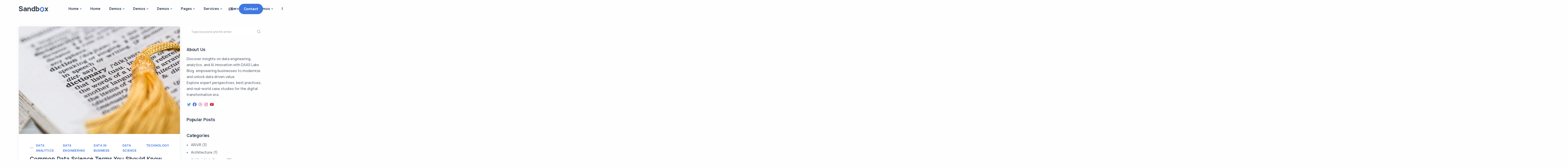

--- FILE ---
content_type: text/html; charset=UTF-8
request_url: https://daaslabs.ai/blog/2022/08/21/
body_size: 38170
content:
<!doctype html>
<html lang="en" xmlns:og="http://opengraphprotocol.org/schema/" xmlns:fb="http://www.facebook.com/2008/fbml">
<head>
	<meta charset="UTF-8">
	<meta name="viewport" content="width=device-width, initial-scale=1">
	<link rel="profile" href="https://gmpg.org/xfn/11">

	<meta name='robots' content='noindex, follow' />
	<style>img:is([sizes="auto" i], [sizes^="auto," i]) { contain-intrinsic-size: 3000px 1500px }</style>
	
	<!-- This site is optimized with the Yoast SEO plugin v20.6 - https://yoast.com/wordpress/plugins/seo/ -->
	<title>August 21, 2022 - Daaslabs Blog</title>
	<meta property="og:locale" content="en_US" />
	<meta property="og:type" content="website" />
	<meta property="og:title" content="August 21, 2022 - Daaslabs Blog" />
	<meta property="og:url" content="https://daaslabs.ai/blog/2022/08/21/" />
	<meta property="og:site_name" content="Daaslabs Blog" />
	<meta property="og:image" content="https://daaslabs.ai/blog/wp-content/uploads/2023/04/favicon.png" />
	<meta property="og:image:width" content="1683" />
	<meta property="og:image:height" content="1683" />
	<meta property="og:image:type" content="image/png" />
	<meta name="twitter:card" content="summary_large_image" />
	<meta name="twitter:site" content="@daas_labs" />
	<script type="application/ld+json" class="yoast-schema-graph">{"@context":"https://schema.org","@graph":[{"@type":"CollectionPage","@id":"https://daaslabs.ai/blog/2022/08/21/","url":"https://daaslabs.ai/blog/2022/08/21/","name":"August 21, 2022 - Daaslabs Blog","isPartOf":{"@id":"https://daaslabs.ai/blog/#website"},"primaryImageOfPage":{"@id":"https://daaslabs.ai/blog/2022/08/21/#primaryimage"},"image":{"@id":"https://daaslabs.ai/blog/2022/08/21/#primaryimage"},"thumbnailUrl":"https://daaslabs.ai/blog/wp-content/uploads/2020/08/pexels-pixabay-159581.jpg","breadcrumb":{"@id":"https://daaslabs.ai/blog/2022/08/21/#breadcrumb"},"inLanguage":"en"},{"@type":"ImageObject","inLanguage":"en","@id":"https://daaslabs.ai/blog/2022/08/21/#primaryimage","url":"https://daaslabs.ai/blog/wp-content/uploads/2020/08/pexels-pixabay-159581.jpg","contentUrl":"https://daaslabs.ai/blog/wp-content/uploads/2020/08/pexels-pixabay-159581.jpg","width":640,"height":426,"caption":"Data Science Terms You Should Know"},{"@type":"BreadcrumbList","@id":"https://daaslabs.ai/blog/2022/08/21/#breadcrumb","itemListElement":[{"@type":"ListItem","position":1,"name":"Home","item":"https://daaslabs.ai/blog/"},{"@type":"ListItem","position":2,"name":"Archives for August 21, 2022"}]},{"@type":"WebSite","@id":"https://daaslabs.ai/blog/#website","url":"https://daaslabs.ai/blog/","name":"DAAS LABS Blog on Data Engineering and Data Management","description":"Data Engineering is our DNA","publisher":{"@id":"https://daaslabs.ai/blog/#organization"},"alternateName":"DAAS LABS Blog","potentialAction":[{"@type":"SearchAction","target":{"@type":"EntryPoint","urlTemplate":"https://daaslabs.ai/blog/?s={search_term_string}"},"query-input":"required name=search_term_string"}],"inLanguage":"en"},{"@type":"Organization","@id":"https://daaslabs.ai/blog/#organization","name":"DAAS LABS","url":"https://daaslabs.ai/blog/","logo":{"@type":"ImageObject","inLanguage":"en","@id":"https://daaslabs.ai/blog/#/schema/logo/image/","url":"https://daaslabs.ai/blog/wp-content/uploads/2023/04/favicon.png","contentUrl":"https://daaslabs.ai/blog/wp-content/uploads/2023/04/favicon.png","width":1683,"height":1683,"caption":"DAAS LABS"},"image":{"@id":"https://daaslabs.ai/blog/#/schema/logo/image/"},"sameAs":["https://www.facebook.com/daaslabs","https://twitter.com/daas_labs","https://www.instagram.com/invites/contact/?i=7qa8rh1pyebs&amp;utm_content=fcmsf5p","https://www.linkedin.com/company/data-&amp;-analytics-services/"]}]}</script>
	<!-- / Yoast SEO plugin. -->


<link rel='dns-prefetch' href='//fonts.googleapis.com' />
<link rel="alternate" type="application/rss+xml" title="Daaslabs Blog &raquo; Feed" href="https://daaslabs.ai/blog/feed/" />
<link rel="alternate" type="application/rss+xml" title="Daaslabs Blog &raquo; Comments Feed" href="https://daaslabs.ai/blog/comments/feed/" />
<script type="text/javascript">
/* <![CDATA[ */
window._wpemojiSettings = {"baseUrl":"https:\/\/s.w.org\/images\/core\/emoji\/16.0.1\/72x72\/","ext":".png","svgUrl":"https:\/\/s.w.org\/images\/core\/emoji\/16.0.1\/svg\/","svgExt":".svg","source":{"concatemoji":"https:\/\/daaslabs.ai\/blog\/wp-includes\/js\/wp-emoji-release.min.js?ver=6.8.3"}};
/*! This file is auto-generated */
!function(s,n){var o,i,e;function c(e){try{var t={supportTests:e,timestamp:(new Date).valueOf()};sessionStorage.setItem(o,JSON.stringify(t))}catch(e){}}function p(e,t,n){e.clearRect(0,0,e.canvas.width,e.canvas.height),e.fillText(t,0,0);var t=new Uint32Array(e.getImageData(0,0,e.canvas.width,e.canvas.height).data),a=(e.clearRect(0,0,e.canvas.width,e.canvas.height),e.fillText(n,0,0),new Uint32Array(e.getImageData(0,0,e.canvas.width,e.canvas.height).data));return t.every(function(e,t){return e===a[t]})}function u(e,t){e.clearRect(0,0,e.canvas.width,e.canvas.height),e.fillText(t,0,0);for(var n=e.getImageData(16,16,1,1),a=0;a<n.data.length;a++)if(0!==n.data[a])return!1;return!0}function f(e,t,n,a){switch(t){case"flag":return n(e,"\ud83c\udff3\ufe0f\u200d\u26a7\ufe0f","\ud83c\udff3\ufe0f\u200b\u26a7\ufe0f")?!1:!n(e,"\ud83c\udde8\ud83c\uddf6","\ud83c\udde8\u200b\ud83c\uddf6")&&!n(e,"\ud83c\udff4\udb40\udc67\udb40\udc62\udb40\udc65\udb40\udc6e\udb40\udc67\udb40\udc7f","\ud83c\udff4\u200b\udb40\udc67\u200b\udb40\udc62\u200b\udb40\udc65\u200b\udb40\udc6e\u200b\udb40\udc67\u200b\udb40\udc7f");case"emoji":return!a(e,"\ud83e\udedf")}return!1}function g(e,t,n,a){var r="undefined"!=typeof WorkerGlobalScope&&self instanceof WorkerGlobalScope?new OffscreenCanvas(300,150):s.createElement("canvas"),o=r.getContext("2d",{willReadFrequently:!0}),i=(o.textBaseline="top",o.font="600 32px Arial",{});return e.forEach(function(e){i[e]=t(o,e,n,a)}),i}function t(e){var t=s.createElement("script");t.src=e,t.defer=!0,s.head.appendChild(t)}"undefined"!=typeof Promise&&(o="wpEmojiSettingsSupports",i=["flag","emoji"],n.supports={everything:!0,everythingExceptFlag:!0},e=new Promise(function(e){s.addEventListener("DOMContentLoaded",e,{once:!0})}),new Promise(function(t){var n=function(){try{var e=JSON.parse(sessionStorage.getItem(o));if("object"==typeof e&&"number"==typeof e.timestamp&&(new Date).valueOf()<e.timestamp+604800&&"object"==typeof e.supportTests)return e.supportTests}catch(e){}return null}();if(!n){if("undefined"!=typeof Worker&&"undefined"!=typeof OffscreenCanvas&&"undefined"!=typeof URL&&URL.createObjectURL&&"undefined"!=typeof Blob)try{var e="postMessage("+g.toString()+"("+[JSON.stringify(i),f.toString(),p.toString(),u.toString()].join(",")+"));",a=new Blob([e],{type:"text/javascript"}),r=new Worker(URL.createObjectURL(a),{name:"wpTestEmojiSupports"});return void(r.onmessage=function(e){c(n=e.data),r.terminate(),t(n)})}catch(e){}c(n=g(i,f,p,u))}t(n)}).then(function(e){for(var t in e)n.supports[t]=e[t],n.supports.everything=n.supports.everything&&n.supports[t],"flag"!==t&&(n.supports.everythingExceptFlag=n.supports.everythingExceptFlag&&n.supports[t]);n.supports.everythingExceptFlag=n.supports.everythingExceptFlag&&!n.supports.flag,n.DOMReady=!1,n.readyCallback=function(){n.DOMReady=!0}}).then(function(){return e}).then(function(){var e;n.supports.everything||(n.readyCallback(),(e=n.source||{}).concatemoji?t(e.concatemoji):e.wpemoji&&e.twemoji&&(t(e.twemoji),t(e.wpemoji)))}))}((window,document),window._wpemojiSettings);
/* ]]> */
</script>
<link rel='stylesheet' id='sbi_styles-css' href='https://daaslabs.ai/blog/wp-content/plugins/instagram-feed/css/sbi-styles.min.css?ver=6.1.5' type='text/css' media='all' />
<style id='wp-emoji-styles-inline-css' type='text/css'>

	img.wp-smiley, img.emoji {
		display: inline !important;
		border: none !important;
		box-shadow: none !important;
		height: 1em !important;
		width: 1em !important;
		margin: 0 0.07em !important;
		vertical-align: -0.1em !important;
		background: none !important;
		padding: 0 !important;
	}
</style>
<link rel='stylesheet' id='wp-block-library-css' href='https://daaslabs.ai/blog/wp-includes/css/dist/block-library/style.min.css?ver=6.8.3' type='text/css' media='all' />
<style id='classic-theme-styles-inline-css' type='text/css'>
/*! This file is auto-generated */
.wp-block-button__link{color:#fff;background-color:#32373c;border-radius:9999px;box-shadow:none;text-decoration:none;padding:calc(.667em + 2px) calc(1.333em + 2px);font-size:1.125em}.wp-block-file__button{background:#32373c;color:#fff;text-decoration:none}
</style>
<style id='global-styles-inline-css' type='text/css'>
:root{--wp--preset--aspect-ratio--square: 1;--wp--preset--aspect-ratio--4-3: 4/3;--wp--preset--aspect-ratio--3-4: 3/4;--wp--preset--aspect-ratio--3-2: 3/2;--wp--preset--aspect-ratio--2-3: 2/3;--wp--preset--aspect-ratio--16-9: 16/9;--wp--preset--aspect-ratio--9-16: 9/16;--wp--preset--color--black: #000000;--wp--preset--color--cyan-bluish-gray: #abb8c3;--wp--preset--color--white: #ffffff;--wp--preset--color--pale-pink: #f78da7;--wp--preset--color--vivid-red: #cf2e2e;--wp--preset--color--luminous-vivid-orange: #ff6900;--wp--preset--color--luminous-vivid-amber: #fcb900;--wp--preset--color--light-green-cyan: #7bdcb5;--wp--preset--color--vivid-green-cyan: #00d084;--wp--preset--color--pale-cyan-blue: #8ed1fc;--wp--preset--color--vivid-cyan-blue: #0693e3;--wp--preset--color--vivid-purple: #9b51e0;--wp--preset--gradient--vivid-cyan-blue-to-vivid-purple: linear-gradient(135deg,rgba(6,147,227,1) 0%,rgb(155,81,224) 100%);--wp--preset--gradient--light-green-cyan-to-vivid-green-cyan: linear-gradient(135deg,rgb(122,220,180) 0%,rgb(0,208,130) 100%);--wp--preset--gradient--luminous-vivid-amber-to-luminous-vivid-orange: linear-gradient(135deg,rgba(252,185,0,1) 0%,rgba(255,105,0,1) 100%);--wp--preset--gradient--luminous-vivid-orange-to-vivid-red: linear-gradient(135deg,rgba(255,105,0,1) 0%,rgb(207,46,46) 100%);--wp--preset--gradient--very-light-gray-to-cyan-bluish-gray: linear-gradient(135deg,rgb(238,238,238) 0%,rgb(169,184,195) 100%);--wp--preset--gradient--cool-to-warm-spectrum: linear-gradient(135deg,rgb(74,234,220) 0%,rgb(151,120,209) 20%,rgb(207,42,186) 40%,rgb(238,44,130) 60%,rgb(251,105,98) 80%,rgb(254,248,76) 100%);--wp--preset--gradient--blush-light-purple: linear-gradient(135deg,rgb(255,206,236) 0%,rgb(152,150,240) 100%);--wp--preset--gradient--blush-bordeaux: linear-gradient(135deg,rgb(254,205,165) 0%,rgb(254,45,45) 50%,rgb(107,0,62) 100%);--wp--preset--gradient--luminous-dusk: linear-gradient(135deg,rgb(255,203,112) 0%,rgb(199,81,192) 50%,rgb(65,88,208) 100%);--wp--preset--gradient--pale-ocean: linear-gradient(135deg,rgb(255,245,203) 0%,rgb(182,227,212) 50%,rgb(51,167,181) 100%);--wp--preset--gradient--electric-grass: linear-gradient(135deg,rgb(202,248,128) 0%,rgb(113,206,126) 100%);--wp--preset--gradient--midnight: linear-gradient(135deg,rgb(2,3,129) 0%,rgb(40,116,252) 100%);--wp--preset--font-size--small: 13px;--wp--preset--font-size--medium: 20px;--wp--preset--font-size--large: 36px;--wp--preset--font-size--x-large: 42px;--wp--preset--spacing--20: 0.44rem;--wp--preset--spacing--30: 0.67rem;--wp--preset--spacing--40: 1rem;--wp--preset--spacing--50: 1.5rem;--wp--preset--spacing--60: 2.25rem;--wp--preset--spacing--70: 3.38rem;--wp--preset--spacing--80: 5.06rem;--wp--preset--shadow--natural: 6px 6px 9px rgba(0, 0, 0, 0.2);--wp--preset--shadow--deep: 12px 12px 50px rgba(0, 0, 0, 0.4);--wp--preset--shadow--sharp: 6px 6px 0px rgba(0, 0, 0, 0.2);--wp--preset--shadow--outlined: 6px 6px 0px -3px rgba(255, 255, 255, 1), 6px 6px rgba(0, 0, 0, 1);--wp--preset--shadow--crisp: 6px 6px 0px rgba(0, 0, 0, 1);}:where(.is-layout-flex){gap: 0.5em;}:where(.is-layout-grid){gap: 0.5em;}body .is-layout-flex{display: flex;}.is-layout-flex{flex-wrap: wrap;align-items: center;}.is-layout-flex > :is(*, div){margin: 0;}body .is-layout-grid{display: grid;}.is-layout-grid > :is(*, div){margin: 0;}:where(.wp-block-columns.is-layout-flex){gap: 2em;}:where(.wp-block-columns.is-layout-grid){gap: 2em;}:where(.wp-block-post-template.is-layout-flex){gap: 1.25em;}:where(.wp-block-post-template.is-layout-grid){gap: 1.25em;}.has-black-color{color: var(--wp--preset--color--black) !important;}.has-cyan-bluish-gray-color{color: var(--wp--preset--color--cyan-bluish-gray) !important;}.has-white-color{color: var(--wp--preset--color--white) !important;}.has-pale-pink-color{color: var(--wp--preset--color--pale-pink) !important;}.has-vivid-red-color{color: var(--wp--preset--color--vivid-red) !important;}.has-luminous-vivid-orange-color{color: var(--wp--preset--color--luminous-vivid-orange) !important;}.has-luminous-vivid-amber-color{color: var(--wp--preset--color--luminous-vivid-amber) !important;}.has-light-green-cyan-color{color: var(--wp--preset--color--light-green-cyan) !important;}.has-vivid-green-cyan-color{color: var(--wp--preset--color--vivid-green-cyan) !important;}.has-pale-cyan-blue-color{color: var(--wp--preset--color--pale-cyan-blue) !important;}.has-vivid-cyan-blue-color{color: var(--wp--preset--color--vivid-cyan-blue) !important;}.has-vivid-purple-color{color: var(--wp--preset--color--vivid-purple) !important;}.has-black-background-color{background-color: var(--wp--preset--color--black) !important;}.has-cyan-bluish-gray-background-color{background-color: var(--wp--preset--color--cyan-bluish-gray) !important;}.has-white-background-color{background-color: var(--wp--preset--color--white) !important;}.has-pale-pink-background-color{background-color: var(--wp--preset--color--pale-pink) !important;}.has-vivid-red-background-color{background-color: var(--wp--preset--color--vivid-red) !important;}.has-luminous-vivid-orange-background-color{background-color: var(--wp--preset--color--luminous-vivid-orange) !important;}.has-luminous-vivid-amber-background-color{background-color: var(--wp--preset--color--luminous-vivid-amber) !important;}.has-light-green-cyan-background-color{background-color: var(--wp--preset--color--light-green-cyan) !important;}.has-vivid-green-cyan-background-color{background-color: var(--wp--preset--color--vivid-green-cyan) !important;}.has-pale-cyan-blue-background-color{background-color: var(--wp--preset--color--pale-cyan-blue) !important;}.has-vivid-cyan-blue-background-color{background-color: var(--wp--preset--color--vivid-cyan-blue) !important;}.has-vivid-purple-background-color{background-color: var(--wp--preset--color--vivid-purple) !important;}.has-black-border-color{border-color: var(--wp--preset--color--black) !important;}.has-cyan-bluish-gray-border-color{border-color: var(--wp--preset--color--cyan-bluish-gray) !important;}.has-white-border-color{border-color: var(--wp--preset--color--white) !important;}.has-pale-pink-border-color{border-color: var(--wp--preset--color--pale-pink) !important;}.has-vivid-red-border-color{border-color: var(--wp--preset--color--vivid-red) !important;}.has-luminous-vivid-orange-border-color{border-color: var(--wp--preset--color--luminous-vivid-orange) !important;}.has-luminous-vivid-amber-border-color{border-color: var(--wp--preset--color--luminous-vivid-amber) !important;}.has-light-green-cyan-border-color{border-color: var(--wp--preset--color--light-green-cyan) !important;}.has-vivid-green-cyan-border-color{border-color: var(--wp--preset--color--vivid-green-cyan) !important;}.has-pale-cyan-blue-border-color{border-color: var(--wp--preset--color--pale-cyan-blue) !important;}.has-vivid-cyan-blue-border-color{border-color: var(--wp--preset--color--vivid-cyan-blue) !important;}.has-vivid-purple-border-color{border-color: var(--wp--preset--color--vivid-purple) !important;}.has-vivid-cyan-blue-to-vivid-purple-gradient-background{background: var(--wp--preset--gradient--vivid-cyan-blue-to-vivid-purple) !important;}.has-light-green-cyan-to-vivid-green-cyan-gradient-background{background: var(--wp--preset--gradient--light-green-cyan-to-vivid-green-cyan) !important;}.has-luminous-vivid-amber-to-luminous-vivid-orange-gradient-background{background: var(--wp--preset--gradient--luminous-vivid-amber-to-luminous-vivid-orange) !important;}.has-luminous-vivid-orange-to-vivid-red-gradient-background{background: var(--wp--preset--gradient--luminous-vivid-orange-to-vivid-red) !important;}.has-very-light-gray-to-cyan-bluish-gray-gradient-background{background: var(--wp--preset--gradient--very-light-gray-to-cyan-bluish-gray) !important;}.has-cool-to-warm-spectrum-gradient-background{background: var(--wp--preset--gradient--cool-to-warm-spectrum) !important;}.has-blush-light-purple-gradient-background{background: var(--wp--preset--gradient--blush-light-purple) !important;}.has-blush-bordeaux-gradient-background{background: var(--wp--preset--gradient--blush-bordeaux) !important;}.has-luminous-dusk-gradient-background{background: var(--wp--preset--gradient--luminous-dusk) !important;}.has-pale-ocean-gradient-background{background: var(--wp--preset--gradient--pale-ocean) !important;}.has-electric-grass-gradient-background{background: var(--wp--preset--gradient--electric-grass) !important;}.has-midnight-gradient-background{background: var(--wp--preset--gradient--midnight) !important;}.has-small-font-size{font-size: var(--wp--preset--font-size--small) !important;}.has-medium-font-size{font-size: var(--wp--preset--font-size--medium) !important;}.has-large-font-size{font-size: var(--wp--preset--font-size--large) !important;}.has-x-large-font-size{font-size: var(--wp--preset--font-size--x-large) !important;}
:where(.wp-block-post-template.is-layout-flex){gap: 1.25em;}:where(.wp-block-post-template.is-layout-grid){gap: 1.25em;}
:where(.wp-block-columns.is-layout-flex){gap: 2em;}:where(.wp-block-columns.is-layout-grid){gap: 2em;}
:root :where(.wp-block-pullquote){font-size: 1.5em;line-height: 1.6;}
</style>
<link rel='stylesheet' id='redux-extendify-styles-css' href='https://daaslabs.ai/blog/wp-content/plugins/redux-framework/redux-core/assets/css/extendify-utilities.css?ver=4.4.1' type='text/css' media='all' />
<link rel='stylesheet' id='contact-form-7-css' href='https://daaslabs.ai/blog/wp-content/plugins/contact-form-7/includes/css/styles.css?ver=5.7.7' type='text/css' media='all' />
<link rel='stylesheet' id='fastgallery-main-style-css' href='https://daaslabs.ai/blog/wp-content/plugins/fastgallery/css/style.css?ver=6.8.3' type='text/css' media='all' />
<link rel='stylesheet' id='photobox-css' href='https://daaslabs.ai/blog/wp-content/plugins/fastgallery/css/photobox.css?ver=6.8.3' type='text/css' media='all' />
<link rel='stylesheet' id='photoboxie-css' href='https://daaslabs.ai/blog/wp-content/plugins/fastgallery/css/photobox.ie.css?ver=6.8.3' type='text/css' media='all' />
<link rel='stylesheet' id='photobox-style-css' href='https://daaslabs.ai/blog/wp-content/plugins/fastgallery/css/photobox-style.css?ver=6.8.3' type='text/css' media='all' />
<link rel='stylesheet' id='prettyPhoto-css' href='https://daaslabs.ai/blog/wp-content/plugins/fastgallery/css/prettyPhoto.css?ver=6.8.3' type='text/css' media='all' />
<link rel='stylesheet' id='magnific-popup-css' href='https://daaslabs.ai/blog/wp-content/plugins/fastgallery/css/magnific-popup.css?ver=6.8.3' type='text/css' media='all' />
<link rel='stylesheet' id='fotorama-css-css' href='https://daaslabs.ai/blog/wp-content/plugins/fastgallery/css/fotorama.css?ver=6.8.3' type='text/css' media='all' />
<link rel='stylesheet' id='fonts-css' href='https://daaslabs.ai/blog/wp-content/plugins/fastgallery/css/fonts.css?ver=6.8.3' type='text/css' media='all' />
<link rel='stylesheet' id='fastgallery-vc-main-style-css' href='https://daaslabs.ai/blog/wp-content/plugins/fastgallery_vc/assets/css/style.css?ver=6.8.3' type='text/css' media='all' />
<link rel='stylesheet' id='fastmediagallery-vc-main-style-css' href='https://daaslabs.ai/blog/wp-content/plugins/fastmediagallery/assets/css/style.css?ver=6.8.3' type='text/css' media='all' />
<link rel='stylesheet' id='jeherve_post_embed-css' href='https://daaslabs.ai/blog/wp-content/plugins/rest-api-post-embeds/style.css?ver=6.8.3' type='text/css' media='all' />
<link rel='stylesheet' id='sr7css-css' href='//daaslabs.ai/blog/wp-content/plugins/revslider/public/css/sr7.css?ver=6.7.37' type='text/css' media='all' />
<style id='extendify-gutenberg-patterns-and-templates-utilities-inline-css' type='text/css'>
.ext-absolute {
  position: absolute !important;
}

.ext-relative {
  position: relative !important;
}

.ext-top-base {
  top: var(--wp--style--block-gap, 1.75rem) !important;
}

.ext-top-lg {
  top: var(--extendify--spacing--large, 3rem) !important;
}

.ext--top-base {
  top: calc(var(--wp--style--block-gap, 1.75rem) * -1) !important;
}

.ext--top-lg {
  top: calc(var(--extendify--spacing--large, 3rem) * -1) !important;
}

.ext-right-base {
  right: var(--wp--style--block-gap, 1.75rem) !important;
}

.ext-right-lg {
  right: var(--extendify--spacing--large, 3rem) !important;
}

.ext--right-base {
  right: calc(var(--wp--style--block-gap, 1.75rem) * -1) !important;
}

.ext--right-lg {
  right: calc(var(--extendify--spacing--large, 3rem) * -1) !important;
}

.ext-bottom-base {
  bottom: var(--wp--style--block-gap, 1.75rem) !important;
}

.ext-bottom-lg {
  bottom: var(--extendify--spacing--large, 3rem) !important;
}

.ext--bottom-base {
  bottom: calc(var(--wp--style--block-gap, 1.75rem) * -1) !important;
}

.ext--bottom-lg {
  bottom: calc(var(--extendify--spacing--large, 3rem) * -1) !important;
}

.ext-left-base {
  left: var(--wp--style--block-gap, 1.75rem) !important;
}

.ext-left-lg {
  left: var(--extendify--spacing--large, 3rem) !important;
}

.ext--left-base {
  left: calc(var(--wp--style--block-gap, 1.75rem) * -1) !important;
}

.ext--left-lg {
  left: calc(var(--extendify--spacing--large, 3rem) * -1) !important;
}

.ext-order-1 {
  order: 1 !important;
}

.ext-order-2 {
  order: 2 !important;
}

.ext-col-auto {
  grid-column: auto !important;
}

.ext-col-span-1 {
  grid-column: span 1 / span 1 !important;
}

.ext-col-span-2 {
  grid-column: span 2 / span 2 !important;
}

.ext-col-span-3 {
  grid-column: span 3 / span 3 !important;
}

.ext-col-span-4 {
  grid-column: span 4 / span 4 !important;
}

.ext-col-span-5 {
  grid-column: span 5 / span 5 !important;
}

.ext-col-span-6 {
  grid-column: span 6 / span 6 !important;
}

.ext-col-span-7 {
  grid-column: span 7 / span 7 !important;
}

.ext-col-span-8 {
  grid-column: span 8 / span 8 !important;
}

.ext-col-span-9 {
  grid-column: span 9 / span 9 !important;
}

.ext-col-span-10 {
  grid-column: span 10 / span 10 !important;
}

.ext-col-span-11 {
  grid-column: span 11 / span 11 !important;
}

.ext-col-span-12 {
  grid-column: span 12 / span 12 !important;
}

.ext-col-span-full {
  grid-column: 1 / -1 !important;
}

.ext-col-start-1 {
  grid-column-start: 1 !important;
}

.ext-col-start-2 {
  grid-column-start: 2 !important;
}

.ext-col-start-3 {
  grid-column-start: 3 !important;
}

.ext-col-start-4 {
  grid-column-start: 4 !important;
}

.ext-col-start-5 {
  grid-column-start: 5 !important;
}

.ext-col-start-6 {
  grid-column-start: 6 !important;
}

.ext-col-start-7 {
  grid-column-start: 7 !important;
}

.ext-col-start-8 {
  grid-column-start: 8 !important;
}

.ext-col-start-9 {
  grid-column-start: 9 !important;
}

.ext-col-start-10 {
  grid-column-start: 10 !important;
}

.ext-col-start-11 {
  grid-column-start: 11 !important;
}

.ext-col-start-12 {
  grid-column-start: 12 !important;
}

.ext-col-start-13 {
  grid-column-start: 13 !important;
}

.ext-col-start-auto {
  grid-column-start: auto !important;
}

.ext-col-end-1 {
  grid-column-end: 1 !important;
}

.ext-col-end-2 {
  grid-column-end: 2 !important;
}

.ext-col-end-3 {
  grid-column-end: 3 !important;
}

.ext-col-end-4 {
  grid-column-end: 4 !important;
}

.ext-col-end-5 {
  grid-column-end: 5 !important;
}

.ext-col-end-6 {
  grid-column-end: 6 !important;
}

.ext-col-end-7 {
  grid-column-end: 7 !important;
}

.ext-col-end-8 {
  grid-column-end: 8 !important;
}

.ext-col-end-9 {
  grid-column-end: 9 !important;
}

.ext-col-end-10 {
  grid-column-end: 10 !important;
}

.ext-col-end-11 {
  grid-column-end: 11 !important;
}

.ext-col-end-12 {
  grid-column-end: 12 !important;
}

.ext-col-end-13 {
  grid-column-end: 13 !important;
}

.ext-col-end-auto {
  grid-column-end: auto !important;
}

.ext-row-auto {
  grid-row: auto !important;
}

.ext-row-span-1 {
  grid-row: span 1 / span 1 !important;
}

.ext-row-span-2 {
  grid-row: span 2 / span 2 !important;
}

.ext-row-span-3 {
  grid-row: span 3 / span 3 !important;
}

.ext-row-span-4 {
  grid-row: span 4 / span 4 !important;
}

.ext-row-span-5 {
  grid-row: span 5 / span 5 !important;
}

.ext-row-span-6 {
  grid-row: span 6 / span 6 !important;
}

.ext-row-span-full {
  grid-row: 1 / -1 !important;
}

.ext-row-start-1 {
  grid-row-start: 1 !important;
}

.ext-row-start-2 {
  grid-row-start: 2 !important;
}

.ext-row-start-3 {
  grid-row-start: 3 !important;
}

.ext-row-start-4 {
  grid-row-start: 4 !important;
}

.ext-row-start-5 {
  grid-row-start: 5 !important;
}

.ext-row-start-6 {
  grid-row-start: 6 !important;
}

.ext-row-start-7 {
  grid-row-start: 7 !important;
}

.ext-row-start-auto {
  grid-row-start: auto !important;
}

.ext-row-end-1 {
  grid-row-end: 1 !important;
}

.ext-row-end-2 {
  grid-row-end: 2 !important;
}

.ext-row-end-3 {
  grid-row-end: 3 !important;
}

.ext-row-end-4 {
  grid-row-end: 4 !important;
}

.ext-row-end-5 {
  grid-row-end: 5 !important;
}

.ext-row-end-6 {
  grid-row-end: 6 !important;
}

.ext-row-end-7 {
  grid-row-end: 7 !important;
}

.ext-row-end-auto {
  grid-row-end: auto !important;
}

.ext-m-0:not([style*="margin"]) {
  margin: 0 !important;
}

.ext-m-auto:not([style*="margin"]) {
  margin: auto !important;
}

.ext-m-base:not([style*="margin"]) {
  margin: var(--wp--style--block-gap, 1.75rem) !important;
}

.ext-m-lg:not([style*="margin"]) {
  margin: var(--extendify--spacing--large, 3rem) !important;
}

.ext--m-base:not([style*="margin"]) {
  margin: calc(var(--wp--style--block-gap, 1.75rem) * -1) !important;
}

.ext--m-lg:not([style*="margin"]) {
  margin: calc(var(--extendify--spacing--large, 3rem) * -1) !important;
}

.ext-mx-0:not([style*="margin"]) {
  margin-left: 0 !important;
  margin-right: 0 !important;
}

.ext-mx-auto:not([style*="margin"]) {
  margin-left: auto !important;
  margin-right: auto !important;
}

.ext-mx-base:not([style*="margin"]) {
  margin-left: var(--wp--style--block-gap, 1.75rem) !important;
  margin-right: var(--wp--style--block-gap, 1.75rem) !important;
}

.ext-mx-lg:not([style*="margin"]) {
  margin-left: var(--extendify--spacing--large, 3rem) !important;
  margin-right: var(--extendify--spacing--large, 3rem) !important;
}

.ext--mx-base:not([style*="margin"]) {
  margin-left: calc(var(--wp--style--block-gap, 1.75rem) * -1) !important;
  margin-right: calc(var(--wp--style--block-gap, 1.75rem) * -1) !important;
}

.ext--mx-lg:not([style*="margin"]) {
  margin-left: calc(var(--extendify--spacing--large, 3rem) * -1) !important;
  margin-right: calc(var(--extendify--spacing--large, 3rem) * -1) !important;
}

.ext-my-0:not([style*="margin"]) {
  margin-top: 0 !important;
  margin-bottom: 0 !important;
}

.ext-my-auto:not([style*="margin"]) {
  margin-top: auto !important;
  margin-bottom: auto !important;
}

.ext-my-base:not([style*="margin"]) {
  margin-top: var(--wp--style--block-gap, 1.75rem) !important;
  margin-bottom: var(--wp--style--block-gap, 1.75rem) !important;
}

.ext-my-lg:not([style*="margin"]) {
  margin-top: var(--extendify--spacing--large, 3rem) !important;
  margin-bottom: var(--extendify--spacing--large, 3rem) !important;
}

.ext--my-base:not([style*="margin"]) {
  margin-top: calc(var(--wp--style--block-gap, 1.75rem) * -1) !important;
  margin-bottom: calc(var(--wp--style--block-gap, 1.75rem) * -1) !important;
}

.ext--my-lg:not([style*="margin"]) {
  margin-top: calc(var(--extendify--spacing--large, 3rem) * -1) !important;
  margin-bottom: calc(var(--extendify--spacing--large, 3rem) * -1) !important;
}

.ext-mt-0:not([style*="margin"]) {
  margin-top: 0 !important;
}

.ext-mt-auto:not([style*="margin"]) {
  margin-top: auto !important;
}

.ext-mt-base:not([style*="margin"]) {
  margin-top: var(--wp--style--block-gap, 1.75rem) !important;
}

.ext-mt-lg:not([style*="margin"]) {
  margin-top: var(--extendify--spacing--large, 3rem) !important;
}

.ext--mt-base:not([style*="margin"]) {
  margin-top: calc(var(--wp--style--block-gap, 1.75rem) * -1) !important;
}

.ext--mt-lg:not([style*="margin"]) {
  margin-top: calc(var(--extendify--spacing--large, 3rem) * -1) !important;
}

.ext-mr-0:not([style*="margin"]) {
  margin-right: 0 !important;
}

.ext-mr-auto:not([style*="margin"]) {
  margin-right: auto !important;
}

.ext-mr-base:not([style*="margin"]) {
  margin-right: var(--wp--style--block-gap, 1.75rem) !important;
}

.ext-mr-lg:not([style*="margin"]) {
  margin-right: var(--extendify--spacing--large, 3rem) !important;
}

.ext--mr-base:not([style*="margin"]) {
  margin-right: calc(var(--wp--style--block-gap, 1.75rem) * -1) !important;
}

.ext--mr-lg:not([style*="margin"]) {
  margin-right: calc(var(--extendify--spacing--large, 3rem) * -1) !important;
}

.ext-mb-0:not([style*="margin"]) {
  margin-bottom: 0 !important;
}

.ext-mb-auto:not([style*="margin"]) {
  margin-bottom: auto !important;
}

.ext-mb-base:not([style*="margin"]) {
  margin-bottom: var(--wp--style--block-gap, 1.75rem) !important;
}

.ext-mb-lg:not([style*="margin"]) {
  margin-bottom: var(--extendify--spacing--large, 3rem) !important;
}

.ext--mb-base:not([style*="margin"]) {
  margin-bottom: calc(var(--wp--style--block-gap, 1.75rem) * -1) !important;
}

.ext--mb-lg:not([style*="margin"]) {
  margin-bottom: calc(var(--extendify--spacing--large, 3rem) * -1) !important;
}

.ext-ml-0:not([style*="margin"]) {
  margin-left: 0 !important;
}

.ext-ml-auto:not([style*="margin"]) {
  margin-left: auto !important;
}

.ext-ml-base:not([style*="margin"]) {
  margin-left: var(--wp--style--block-gap, 1.75rem) !important;
}

.ext-ml-lg:not([style*="margin"]) {
  margin-left: var(--extendify--spacing--large, 3rem) !important;
}

.ext--ml-base:not([style*="margin"]) {
  margin-left: calc(var(--wp--style--block-gap, 1.75rem) * -1) !important;
}

.ext--ml-lg:not([style*="margin"]) {
  margin-left: calc(var(--extendify--spacing--large, 3rem) * -1) !important;
}

.ext-block {
  display: block !important;
}

.ext-inline-block {
  display: inline-block !important;
}

.ext-inline {
  display: inline !important;
}

.ext-flex {
  display: flex !important;
}

.ext-inline-flex {
  display: inline-flex !important;
}

.ext-grid {
  display: grid !important;
}

.ext-inline-grid {
  display: inline-grid !important;
}

.ext-hidden {
  display: none !important;
}

.ext-w-auto {
  width: auto !important;
}

.ext-w-full {
  width: 100% !important;
}

.ext-max-w-full {
  max-width: 100% !important;
}

.ext-flex-1 {
  flex: 1 1 0% !important;
}

.ext-flex-auto {
  flex: 1 1 auto !important;
}

.ext-flex-initial {
  flex: 0 1 auto !important;
}

.ext-flex-none {
  flex: none !important;
}

.ext-flex-shrink-0 {
  flex-shrink: 0 !important;
}

.ext-flex-shrink {
  flex-shrink: 1 !important;
}

.ext-flex-grow-0 {
  flex-grow: 0 !important;
}

.ext-flex-grow {
  flex-grow: 1 !important;
}

.ext-list-none {
  list-style-type: none !important;
}

.ext-grid-cols-1 {
  grid-template-columns: repeat(1, minmax(0, 1fr)) !important;
}

.ext-grid-cols-2 {
  grid-template-columns: repeat(2, minmax(0, 1fr)) !important;
}

.ext-grid-cols-3 {
  grid-template-columns: repeat(3, minmax(0, 1fr)) !important;
}

.ext-grid-cols-4 {
  grid-template-columns: repeat(4, minmax(0, 1fr)) !important;
}

.ext-grid-cols-5 {
  grid-template-columns: repeat(5, minmax(0, 1fr)) !important;
}

.ext-grid-cols-6 {
  grid-template-columns: repeat(6, minmax(0, 1fr)) !important;
}

.ext-grid-cols-7 {
  grid-template-columns: repeat(7, minmax(0, 1fr)) !important;
}

.ext-grid-cols-8 {
  grid-template-columns: repeat(8, minmax(0, 1fr)) !important;
}

.ext-grid-cols-9 {
  grid-template-columns: repeat(9, minmax(0, 1fr)) !important;
}

.ext-grid-cols-10 {
  grid-template-columns: repeat(10, minmax(0, 1fr)) !important;
}

.ext-grid-cols-11 {
  grid-template-columns: repeat(11, minmax(0, 1fr)) !important;
}

.ext-grid-cols-12 {
  grid-template-columns: repeat(12, minmax(0, 1fr)) !important;
}

.ext-grid-cols-none {
  grid-template-columns: none !important;
}

.ext-grid-rows-1 {
  grid-template-rows: repeat(1, minmax(0, 1fr)) !important;
}

.ext-grid-rows-2 {
  grid-template-rows: repeat(2, minmax(0, 1fr)) !important;
}

.ext-grid-rows-3 {
  grid-template-rows: repeat(3, minmax(0, 1fr)) !important;
}

.ext-grid-rows-4 {
  grid-template-rows: repeat(4, minmax(0, 1fr)) !important;
}

.ext-grid-rows-5 {
  grid-template-rows: repeat(5, minmax(0, 1fr)) !important;
}

.ext-grid-rows-6 {
  grid-template-rows: repeat(6, minmax(0, 1fr)) !important;
}

.ext-grid-rows-none {
  grid-template-rows: none !important;
}

.ext-flex-row {
  flex-direction: row !important;
}

.ext-flex-row-reverse {
  flex-direction: row-reverse !important;
}

.ext-flex-col {
  flex-direction: column !important;
}

.ext-flex-col-reverse {
  flex-direction: column-reverse !important;
}

.ext-flex-wrap {
  flex-wrap: wrap !important;
}

.ext-flex-wrap-reverse {
  flex-wrap: wrap-reverse !important;
}

.ext-flex-nowrap {
  flex-wrap: nowrap !important;
}

.ext-items-start {
  align-items: flex-start !important;
}

.ext-items-end {
  align-items: flex-end !important;
}

.ext-items-center {
  align-items: center !important;
}

.ext-items-baseline {
  align-items: baseline !important;
}

.ext-items-stretch {
  align-items: stretch !important;
}

.ext-justify-start {
  justify-content: flex-start !important;
}

.ext-justify-end {
  justify-content: flex-end !important;
}

.ext-justify-center {
  justify-content: center !important;
}

.ext-justify-between {
  justify-content: space-between !important;
}

.ext-justify-around {
  justify-content: space-around !important;
}

.ext-justify-evenly {
  justify-content: space-evenly !important;
}

.ext-justify-items-start {
  justify-items: start !important;
}

.ext-justify-items-end {
  justify-items: end !important;
}

.ext-justify-items-center {
  justify-items: center !important;
}

.ext-justify-items-stretch {
  justify-items: stretch !important;
}

.ext-gap-0 {
  gap: 0 !important;
}

.ext-gap-base {
  gap: var(--wp--style--block-gap, 1.75rem) !important;
}

.ext-gap-lg {
  gap: var(--extendify--spacing--large, 3rem) !important;
}

.ext-gap-x-0 {
  -moz-column-gap: 0 !important;
       column-gap: 0 !important;
}

.ext-gap-x-base {
  -moz-column-gap: var(--wp--style--block-gap, 1.75rem) !important;
       column-gap: var(--wp--style--block-gap, 1.75rem) !important;
}

.ext-gap-x-lg {
  -moz-column-gap: var(--extendify--spacing--large, 3rem) !important;
       column-gap: var(--extendify--spacing--large, 3rem) !important;
}

.ext-gap-y-0 {
  row-gap: 0 !important;
}

.ext-gap-y-base {
  row-gap: var(--wp--style--block-gap, 1.75rem) !important;
}

.ext-gap-y-lg {
  row-gap: var(--extendify--spacing--large, 3rem) !important;
}

.ext-justify-self-auto {
  justify-self: auto !important;
}

.ext-justify-self-start {
  justify-self: start !important;
}

.ext-justify-self-end {
  justify-self: end !important;
}

.ext-justify-self-center {
  justify-self: center !important;
}

.ext-justify-self-stretch {
  justify-self: stretch !important;
}

.ext-rounded-none {
  border-radius: 0px !important;
}

.ext-rounded-full {
  border-radius: 9999px !important;
}

.ext-rounded-t-none {
  border-top-left-radius: 0px !important;
  border-top-right-radius: 0px !important;
}

.ext-rounded-t-full {
  border-top-left-radius: 9999px !important;
  border-top-right-radius: 9999px !important;
}

.ext-rounded-r-none {
  border-top-right-radius: 0px !important;
  border-bottom-right-radius: 0px !important;
}

.ext-rounded-r-full {
  border-top-right-radius: 9999px !important;
  border-bottom-right-radius: 9999px !important;
}

.ext-rounded-b-none {
  border-bottom-right-radius: 0px !important;
  border-bottom-left-radius: 0px !important;
}

.ext-rounded-b-full {
  border-bottom-right-radius: 9999px !important;
  border-bottom-left-radius: 9999px !important;
}

.ext-rounded-l-none {
  border-top-left-radius: 0px !important;
  border-bottom-left-radius: 0px !important;
}

.ext-rounded-l-full {
  border-top-left-radius: 9999px !important;
  border-bottom-left-radius: 9999px !important;
}

.ext-rounded-tl-none {
  border-top-left-radius: 0px !important;
}

.ext-rounded-tl-full {
  border-top-left-radius: 9999px !important;
}

.ext-rounded-tr-none {
  border-top-right-radius: 0px !important;
}

.ext-rounded-tr-full {
  border-top-right-radius: 9999px !important;
}

.ext-rounded-br-none {
  border-bottom-right-radius: 0px !important;
}

.ext-rounded-br-full {
  border-bottom-right-radius: 9999px !important;
}

.ext-rounded-bl-none {
  border-bottom-left-radius: 0px !important;
}

.ext-rounded-bl-full {
  border-bottom-left-radius: 9999px !important;
}

.ext-border-0 {
  border-width: 0px !important;
}

.ext-border-t-0 {
  border-top-width: 0px !important;
}

.ext-border-r-0 {
  border-right-width: 0px !important;
}

.ext-border-b-0 {
  border-bottom-width: 0px !important;
}

.ext-border-l-0 {
  border-left-width: 0px !important;
}

.ext-p-0:not([style*="padding"]) {
  padding: 0 !important;
}

.ext-p-base:not([style*="padding"]) {
  padding: var(--wp--style--block-gap, 1.75rem) !important;
}

.ext-p-lg:not([style*="padding"]) {
  padding: var(--extendify--spacing--large, 3rem) !important;
}

.ext-px-0:not([style*="padding"]) {
  padding-left: 0 !important;
  padding-right: 0 !important;
}

.ext-px-base:not([style*="padding"]) {
  padding-left: var(--wp--style--block-gap, 1.75rem) !important;
  padding-right: var(--wp--style--block-gap, 1.75rem) !important;
}

.ext-px-lg:not([style*="padding"]) {
  padding-left: var(--extendify--spacing--large, 3rem) !important;
  padding-right: var(--extendify--spacing--large, 3rem) !important;
}

.ext-py-0:not([style*="padding"]) {
  padding-top: 0 !important;
  padding-bottom: 0 !important;
}

.ext-py-base:not([style*="padding"]) {
  padding-top: var(--wp--style--block-gap, 1.75rem) !important;
  padding-bottom: var(--wp--style--block-gap, 1.75rem) !important;
}

.ext-py-lg:not([style*="padding"]) {
  padding-top: var(--extendify--spacing--large, 3rem) !important;
  padding-bottom: var(--extendify--spacing--large, 3rem) !important;
}

.ext-pt-0:not([style*="padding"]) {
  padding-top: 0 !important;
}

.ext-pt-base:not([style*="padding"]) {
  padding-top: var(--wp--style--block-gap, 1.75rem) !important;
}

.ext-pt-lg:not([style*="padding"]) {
  padding-top: var(--extendify--spacing--large, 3rem) !important;
}

.ext-pr-0:not([style*="padding"]) {
  padding-right: 0 !important;
}

.ext-pr-base:not([style*="padding"]) {
  padding-right: var(--wp--style--block-gap, 1.75rem) !important;
}

.ext-pr-lg:not([style*="padding"]) {
  padding-right: var(--extendify--spacing--large, 3rem) !important;
}

.ext-pb-0:not([style*="padding"]) {
  padding-bottom: 0 !important;
}

.ext-pb-base:not([style*="padding"]) {
  padding-bottom: var(--wp--style--block-gap, 1.75rem) !important;
}

.ext-pb-lg:not([style*="padding"]) {
  padding-bottom: var(--extendify--spacing--large, 3rem) !important;
}

.ext-pl-0:not([style*="padding"]) {
  padding-left: 0 !important;
}

.ext-pl-base:not([style*="padding"]) {
  padding-left: var(--wp--style--block-gap, 1.75rem) !important;
}

.ext-pl-lg:not([style*="padding"]) {
  padding-left: var(--extendify--spacing--large, 3rem) !important;
}

.ext-text-left {
  text-align: left !important;
}

.ext-text-center {
  text-align: center !important;
}

.ext-text-right {
  text-align: right !important;
}

.ext-leading-none {
  line-height: 1 !important;
}

.ext-leading-tight {
  line-height: 1.25 !important;
}

.ext-leading-snug {
  line-height: 1.375 !important;
}

.ext-leading-normal {
  line-height: 1.5 !important;
}

.ext-leading-relaxed {
  line-height: 1.625 !important;
}

.ext-leading-loose {
  line-height: 2 !important;
}

.ext-aspect-square img {
  aspect-ratio: 1 / 1 !important;
  -o-object-fit: cover !important;
     object-fit: cover !important;
}

.ext-aspect-landscape img {
  aspect-ratio: 4 / 3 !important;
  -o-object-fit: cover !important;
     object-fit: cover !important;
}

.ext-aspect-landscape-wide img {
  aspect-ratio: 16 / 9 !important;
  -o-object-fit: cover !important;
     object-fit: cover !important;
}

.ext-aspect-portrait img {
  aspect-ratio: 3 / 4 !important;
  -o-object-fit: cover !important;
     object-fit: cover !important;
}

.ext-aspect-square .components-resizable-box__container,
.ext-aspect-landscape .components-resizable-box__container,
.ext-aspect-landscape-wide .components-resizable-box__container,
.ext-aspect-portrait .components-resizable-box__container {
  height: auto !important;
}

.clip-path--rhombus img {
  -webkit-clip-path: polygon(15% 6%, 80% 29%, 84% 93%, 23% 69%) !important;
          clip-path: polygon(15% 6%, 80% 29%, 84% 93%, 23% 69%) !important;
}

.clip-path--diamond img {
  -webkit-clip-path: polygon(5% 29%, 60% 2%, 91% 64%, 36% 89%) !important;
          clip-path: polygon(5% 29%, 60% 2%, 91% 64%, 36% 89%) !important;
}

.clip-path--rhombus-alt img {
  -webkit-clip-path: polygon(14% 9%, 85% 24%, 91% 89%, 19% 76%) !important;
          clip-path: polygon(14% 9%, 85% 24%, 91% 89%, 19% 76%) !important;
}

/*
The .ext utility is a top-level class that we use to target contents within our patterns.
We use it here to ensure columns blocks display well across themes.
*/

.wp-block-columns[class*="fullwidth-cols"] {
  /* no suggestion */
  margin-bottom: unset !important;
}

.wp-block-column.editor\:pointer-events-none {
  /* no suggestion */
  margin-top: 0 !important;
  margin-bottom: 0 !important;
}

.is-root-container.block-editor-block-list__layout
    > [data-align="full"]:not(:first-of-type)
    > .wp-block-column.editor\:pointer-events-none,
.is-root-container.block-editor-block-list__layout
    > [data-align="wide"]
    > .wp-block-column.editor\:pointer-events-none {
  /* no suggestion */
  margin-top: calc(-1 * var(--wp--style--block-gap, 28px)) !important;
}

.is-root-container.block-editor-block-list__layout
    > [data-align="full"]:not(:first-of-type)
    > .ext-my-0,
.is-root-container.block-editor-block-list__layout
    > [data-align="wide"]
    > .ext-my-0:not([style*="margin"]) {
  /* no suggestion */
  margin-top: calc(-1 * var(--wp--style--block-gap, 28px)) !important;
}

/* Some popular themes use padding instead of core margin for columns; remove it */

.ext .wp-block-columns .wp-block-column[style*="padding"] {
  /* no suggestion */
  padding-left: 0 !important;
  padding-right: 0 !important;
}

/* Some popular themes add double spacing between columns; remove it */

.ext
    .wp-block-columns
    + .wp-block-columns:not([class*="mt-"]):not([class*="my-"]):not([style*="margin"]) {
  /* no suggestion */
  margin-top: 0 !important;
}

[class*="fullwidth-cols"] .wp-block-column:first-child,
[class*="fullwidth-cols"] .wp-block-group:first-child {
  /* no suggestion */
}

[class*="fullwidth-cols"] .wp-block-column:first-child, [class*="fullwidth-cols"] .wp-block-group:first-child {
  margin-top: 0 !important;
}

[class*="fullwidth-cols"] .wp-block-column:last-child,
[class*="fullwidth-cols"] .wp-block-group:last-child {
  /* no suggestion */
}

[class*="fullwidth-cols"] .wp-block-column:last-child, [class*="fullwidth-cols"] .wp-block-group:last-child {
  margin-bottom: 0 !important;
}

[class*="fullwidth-cols"] .wp-block-column:first-child > * {
  /* no suggestion */
  margin-top: 0 !important;
}

[class*="fullwidth-cols"] .wp-block-column > *:first-child {
  /* no suggestion */
  margin-top: 0 !important;
}

[class*="fullwidth-cols"] .wp-block-column > *:last-child {
  /* no suggestion */
  margin-bottom: 0 !important;
}

.ext .is-not-stacked-on-mobile .wp-block-column {
  /* no suggestion */
  margin-bottom: 0 !important;
}

/* Add base margin bottom to all columns */

.wp-block-columns[class*="fullwidth-cols"]:not(.is-not-stacked-on-mobile)
    > .wp-block-column:not(:last-child) {
  /* no suggestion */
  margin-bottom: var(--wp--style--block-gap, 1.75rem) !important;
}

@media (min-width: 782px) {
  .wp-block-columns[class*="fullwidth-cols"]:not(.is-not-stacked-on-mobile)
        > .wp-block-column:not(:last-child) {
    /* no suggestion */
    margin-bottom: 0 !important;
  }
}

/* Remove margin bottom from "not-stacked" columns */

.wp-block-columns[class*="fullwidth-cols"].is-not-stacked-on-mobile
    > .wp-block-column {
  /* no suggestion */
  margin-bottom: 0 !important;
}

@media (min-width: 600px) and (max-width: 781px) {
  .wp-block-columns[class*="fullwidth-cols"]:not(.is-not-stacked-on-mobile)
        > .wp-block-column:nth-child(even) {
    /* no suggestion */
    margin-left: var(--wp--style--block-gap, 2em) !important;
  }
}

/*
    The `tablet:fullwidth-cols` and `desktop:fullwidth-cols` utilities are used
    to counter the core/columns responsive for at our breakpoints.
*/

@media (max-width: 781px) {
  .tablet\:fullwidth-cols.wp-block-columns:not(.is-not-stacked-on-mobile) {
    flex-wrap: wrap !important;
  }

  .tablet\:fullwidth-cols.wp-block-columns:not(.is-not-stacked-on-mobile)
        > .wp-block-column {
    margin-left: 0 !important;
  }

  .tablet\:fullwidth-cols.wp-block-columns:not(.is-not-stacked-on-mobile)
        > .wp-block-column:not([style*="margin"]) {
    /* no suggestion */
    margin-left: 0 !important;
  }

  .tablet\:fullwidth-cols.wp-block-columns:not(.is-not-stacked-on-mobile)
        > .wp-block-column {
    flex-basis: 100% !important; /* Required to negate core/columns flex-basis */
  }
}

@media (max-width: 1079px) {
  .desktop\:fullwidth-cols.wp-block-columns:not(.is-not-stacked-on-mobile) {
    flex-wrap: wrap !important;
  }

  .desktop\:fullwidth-cols.wp-block-columns:not(.is-not-stacked-on-mobile)
        > .wp-block-column {
    margin-left: 0 !important;
  }

  .desktop\:fullwidth-cols.wp-block-columns:not(.is-not-stacked-on-mobile)
        > .wp-block-column:not([style*="margin"]) {
    /* no suggestion */
    margin-left: 0 !important;
  }

  .desktop\:fullwidth-cols.wp-block-columns:not(.is-not-stacked-on-mobile)
        > .wp-block-column {
    flex-basis: 100% !important; /* Required to negate core/columns flex-basis */
  }

  .desktop\:fullwidth-cols.wp-block-columns:not(.is-not-stacked-on-mobile)
        > .wp-block-column:not(:last-child) {
    margin-bottom: var(--wp--style--block-gap, 1.75rem) !important;
  }
}

.direction-rtl {
  direction: rtl !important;
}

.direction-ltr {
  direction: ltr !important;
}

/* Use "is-style-" prefix to support adding this style to the core/list block */

.is-style-inline-list {
  padding-left: 0 !important;
}

.is-style-inline-list li {
  /* no suggestion */
  list-style-type: none !important;
}

@media (min-width: 782px) {
  .is-style-inline-list li {
    margin-right: var(--wp--style--block-gap, 1.75rem) !important;
    display: inline !important;
  }
}

.is-style-inline-list li:first-child {
  /* no suggestion */
}

@media (min-width: 782px) {
  .is-style-inline-list li:first-child {
    margin-left: 0 !important;
  }
}

.is-style-inline-list li:last-child {
  /* no suggestion */
}

@media (min-width: 782px) {
  .is-style-inline-list li:last-child {
    margin-right: 0 !important;
  }
}

.bring-to-front {
  position: relative !important;
  z-index: 10 !important;
}

.text-stroke {
  -webkit-text-stroke-width: var(
        --wp--custom--typography--text-stroke-width,
        2px
    ) !important;
  -webkit-text-stroke-color: var(--wp--preset--color--background) !important;
}

.text-stroke--primary {
  -webkit-text-stroke-width: var(
        --wp--custom--typography--text-stroke-width,
        2px
    ) !important;
  -webkit-text-stroke-color: var(--wp--preset--color--primary) !important;
}

.text-stroke--secondary {
  -webkit-text-stroke-width: var(
        --wp--custom--typography--text-stroke-width,
        2px
    ) !important;
  -webkit-text-stroke-color: var(--wp--preset--color--secondary) !important;
}

.editor\:no-caption .block-editor-rich-text__editable {
  display: none !important;
}

.editor\:no-inserter > .block-list-appender,
.editor\:no-inserter .wp-block-group__inner-container > .block-list-appender {
  display: none !important;
}

.editor\:no-inserter .wp-block-cover__inner-container > .block-list-appender {
  display: none !important;
}

.editor\:no-inserter .wp-block-column:not(.is-selected) > .block-list-appender {
  display: none !important;
}

.editor\:no-resize .components-resizable-box__handle::after,
.editor\:no-resize .components-resizable-box__side-handle::before,
.editor\:no-resize .components-resizable-box__handle {
  display: none !important;
  pointer-events: none !important;
}

.editor\:no-resize .components-resizable-box__container {
  display: block !important;
}

.editor\:pointer-events-none {
  pointer-events: none !important;
}

.is-style-angled {
  /* no suggestion */
  align-items: center !important;
  justify-content: flex-end !important;
}

.ext .is-style-angled > [class*="_inner-container"] {
  align-items: center !important;
}

.is-style-angled .wp-block-cover__image-background,
.is-style-angled .wp-block-cover__video-background {
  /* no suggestion */
  -webkit-clip-path: polygon(0 0, 30% 0%, 50% 100%, 0% 100%) !important;
          clip-path: polygon(0 0, 30% 0%, 50% 100%, 0% 100%) !important;
  z-index: 1 !important;
}

@media (min-width: 782px) {
  .is-style-angled .wp-block-cover__image-background,
    .is-style-angled .wp-block-cover__video-background {
    /* no suggestion */
    -webkit-clip-path: polygon(0 0, 55% 0%, 65% 100%, 0% 100%) !important;
            clip-path: polygon(0 0, 55% 0%, 65% 100%, 0% 100%) !important;
  }
}

.has-foreground-color {
  /* no suggestion */
  color: var(--wp--preset--color--foreground, #000) !important;
}

.has-foreground-background-color {
  /* no suggestion */
  background-color: var(--wp--preset--color--foreground, #000) !important;
}

.has-background-color {
  /* no suggestion */
  color: var(--wp--preset--color--background, #fff) !important;
}

.has-background-background-color {
  /* no suggestion */
  background-color: var(--wp--preset--color--background, #fff) !important;
}

.has-primary-color {
  /* no suggestion */
  color: var(--wp--preset--color--primary, #4b5563) !important;
}

.has-primary-background-color {
  /* no suggestion */
  background-color: var(--wp--preset--color--primary, #4b5563) !important;
}

.has-secondary-color {
  /* no suggestion */
  color: var(--wp--preset--color--secondary, #9ca3af) !important;
}

.has-secondary-background-color {
  /* no suggestion */
  background-color: var(--wp--preset--color--secondary, #9ca3af) !important;
}

/* Ensure themes that target specific elements use the right colors */

.ext.has-text-color p,
.ext.has-text-color h1,
.ext.has-text-color h2,
.ext.has-text-color h3,
.ext.has-text-color h4,
.ext.has-text-color h5,
.ext.has-text-color h6 {
  /* no suggestion */
  color: currentColor !important;
}

.has-white-color {
  /* no suggestion */
  color: var(--wp--preset--color--white, #fff) !important;
}

.has-black-color {
  /* no suggestion */
  color: var(--wp--preset--color--black, #000) !important;
}

.has-ext-foreground-background-color {
  /* no suggestion */
  background-color: var(
        --wp--preset--color--foreground,
        var(--wp--preset--color--black, #000)
    ) !important;
}

.has-ext-primary-background-color {
  /* no suggestion */
  background-color: var(
        --wp--preset--color--primary,
        var(--wp--preset--color--cyan-bluish-gray, #000)
    ) !important;
}

/* Fix button borders with specified background colors */

.wp-block-button__link.has-black-background-color {
  /* no suggestion */
  border-color: var(--wp--preset--color--black, #000) !important;
}

.wp-block-button__link.has-white-background-color {
  /* no suggestion */
  border-color: var(--wp--preset--color--white, #fff) !important;
}

.has-ext-small-font-size {
  /* no suggestion */
  font-size: var(--wp--preset--font-size--ext-small) !important;
}

.has-ext-medium-font-size {
  /* no suggestion */
  font-size: var(--wp--preset--font-size--ext-medium) !important;
}

.has-ext-large-font-size {
  /* no suggestion */
  font-size: var(--wp--preset--font-size--ext-large) !important;
  line-height: 1.2 !important;
}

.has-ext-x-large-font-size {
  /* no suggestion */
  font-size: var(--wp--preset--font-size--ext-x-large) !important;
  line-height: 1 !important;
}

.has-ext-xx-large-font-size {
  /* no suggestion */
  font-size: var(--wp--preset--font-size--ext-xx-large) !important;
  line-height: 1 !important;
}

/* Line height */

.has-ext-x-large-font-size:not([style*="line-height"]) {
  /* no suggestion */
  line-height: 1.1 !important;
}

.has-ext-xx-large-font-size:not([style*="line-height"]) {
  /* no suggestion */
  line-height: 1.1 !important;
}

.ext .wp-block-group > * {
  /* Line height */
  margin-top: 0 !important;
  margin-bottom: 0 !important;
}

.ext .wp-block-group > * + * {
  margin-top: var(--wp--style--block-gap, 1.75rem) !important;
  margin-bottom: 0 !important;
}

.ext h2 {
  margin-top: var(--wp--style--block-gap, 1.75rem) !important;
  margin-bottom: var(--wp--style--block-gap, 1.75rem) !important;
}

.has-ext-x-large-font-size + p,
.has-ext-x-large-font-size + h3 {
  margin-top: 0.5rem !important;
}

.ext .wp-block-buttons > .wp-block-button.wp-block-button__width-25 {
  width: calc(25% - var(--wp--style--block-gap, 0.5em) * 0.75) !important;
  min-width: 12rem !important;
}

/* Classic themes use an inner [class*="_inner-container"] that our utilities cannot directly target, so we need to do so with a few */

.ext .ext-grid > [class*="_inner-container"] {
  /* no suggestion */
  display: grid !important;
}

/* Unhinge grid for container blocks in classic themes, and < 5.9 */

.ext > [class*="_inner-container"] > .ext-grid:not([class*="columns"]),
.ext
    > [class*="_inner-container"]
    > .wp-block
    > .ext-grid:not([class*="columns"]) {
  /* no suggestion */
  display: initial !important;
}

/* Grid Columns */

.ext .ext-grid-cols-1 > [class*="_inner-container"] {
  /* no suggestion */
  grid-template-columns: repeat(1, minmax(0, 1fr)) !important;
}

.ext .ext-grid-cols-2 > [class*="_inner-container"] {
  /* no suggestion */
  grid-template-columns: repeat(2, minmax(0, 1fr)) !important;
}

.ext .ext-grid-cols-3 > [class*="_inner-container"] {
  /* no suggestion */
  grid-template-columns: repeat(3, minmax(0, 1fr)) !important;
}

.ext .ext-grid-cols-4 > [class*="_inner-container"] {
  /* no suggestion */
  grid-template-columns: repeat(4, minmax(0, 1fr)) !important;
}

.ext .ext-grid-cols-5 > [class*="_inner-container"] {
  /* no suggestion */
  grid-template-columns: repeat(5, minmax(0, 1fr)) !important;
}

.ext .ext-grid-cols-6 > [class*="_inner-container"] {
  /* no suggestion */
  grid-template-columns: repeat(6, minmax(0, 1fr)) !important;
}

.ext .ext-grid-cols-7 > [class*="_inner-container"] {
  /* no suggestion */
  grid-template-columns: repeat(7, minmax(0, 1fr)) !important;
}

.ext .ext-grid-cols-8 > [class*="_inner-container"] {
  /* no suggestion */
  grid-template-columns: repeat(8, minmax(0, 1fr)) !important;
}

.ext .ext-grid-cols-9 > [class*="_inner-container"] {
  /* no suggestion */
  grid-template-columns: repeat(9, minmax(0, 1fr)) !important;
}

.ext .ext-grid-cols-10 > [class*="_inner-container"] {
  /* no suggestion */
  grid-template-columns: repeat(10, minmax(0, 1fr)) !important;
}

.ext .ext-grid-cols-11 > [class*="_inner-container"] {
  /* no suggestion */
  grid-template-columns: repeat(11, minmax(0, 1fr)) !important;
}

.ext .ext-grid-cols-12 > [class*="_inner-container"] {
  /* no suggestion */
  grid-template-columns: repeat(12, minmax(0, 1fr)) !important;
}

.ext .ext-grid-cols-13 > [class*="_inner-container"] {
  /* no suggestion */
  grid-template-columns: repeat(13, minmax(0, 1fr)) !important;
}

.ext .ext-grid-cols-none > [class*="_inner-container"] {
  /* no suggestion */
  grid-template-columns: none !important;
}

/* Grid Rows */

.ext .ext-grid-rows-1 > [class*="_inner-container"] {
  /* no suggestion */
  grid-template-rows: repeat(1, minmax(0, 1fr)) !important;
}

.ext .ext-grid-rows-2 > [class*="_inner-container"] {
  /* no suggestion */
  grid-template-rows: repeat(2, minmax(0, 1fr)) !important;
}

.ext .ext-grid-rows-3 > [class*="_inner-container"] {
  /* no suggestion */
  grid-template-rows: repeat(3, minmax(0, 1fr)) !important;
}

.ext .ext-grid-rows-4 > [class*="_inner-container"] {
  /* no suggestion */
  grid-template-rows: repeat(4, minmax(0, 1fr)) !important;
}

.ext .ext-grid-rows-5 > [class*="_inner-container"] {
  /* no suggestion */
  grid-template-rows: repeat(5, minmax(0, 1fr)) !important;
}

.ext .ext-grid-rows-6 > [class*="_inner-container"] {
  /* no suggestion */
  grid-template-rows: repeat(6, minmax(0, 1fr)) !important;
}

.ext .ext-grid-rows-none > [class*="_inner-container"] {
  /* no suggestion */
  grid-template-rows: none !important;
}

/* Align */

.ext .ext-items-start > [class*="_inner-container"] {
  align-items: flex-start !important;
}

.ext .ext-items-end > [class*="_inner-container"] {
  align-items: flex-end !important;
}

.ext .ext-items-center > [class*="_inner-container"] {
  align-items: center !important;
}

.ext .ext-items-baseline > [class*="_inner-container"] {
  align-items: baseline !important;
}

.ext .ext-items-stretch > [class*="_inner-container"] {
  align-items: stretch !important;
}

.ext.wp-block-group > *:last-child {
  /* no suggestion */
  margin-bottom: 0 !important;
}

/* For <5.9 */

.ext .wp-block-group__inner-container {
  /* no suggestion */
  padding: 0 !important;
}

.ext.has-background {
  /* no suggestion */
  padding-left: var(--wp--style--block-gap, 1.75rem) !important;
  padding-right: var(--wp--style--block-gap, 1.75rem) !important;
}

/* Fallback for classic theme group blocks */

.ext *[class*="inner-container"] > .alignwide *[class*="inner-container"],
.ext
    *[class*="inner-container"]
    > [data-align="wide"]
    *[class*="inner-container"] {
  /* no suggestion */
  max-width: var(--responsive--alignwide-width, 120rem) !important;
}

.ext *[class*="inner-container"] > .alignwide *[class*="inner-container"] > *,
.ext
    *[class*="inner-container"]
    > [data-align="wide"]
    *[class*="inner-container"]
    > * {
  /* no suggestion */
}

.ext *[class*="inner-container"] > .alignwide *[class*="inner-container"] > *, .ext
    *[class*="inner-container"]
    > [data-align="wide"]
    *[class*="inner-container"]
    > * {
  max-width: 100% !important;
}

/* Ensure image block display is standardized */

.ext .wp-block-image {
  /* no suggestion */
  position: relative !important;
  text-align: center !important;
}

.ext .wp-block-image img {
  /* no suggestion */
  display: inline-block !important;
  vertical-align: middle !important;
}

body {
  /* no suggestion */
  /* We need to abstract this out of tailwind.config because clamp doesnt translate with negative margins */
  --extendify--spacing--large: var(
        --wp--custom--spacing--large,
        clamp(2em, 8vw, 8em)
    ) !important;
  /* Add pattern preset font sizes */
  --wp--preset--font-size--ext-small: 1rem !important;
  --wp--preset--font-size--ext-medium: 1.125rem !important;
  --wp--preset--font-size--ext-large: clamp(1.65rem, 3.5vw, 2.15rem) !important;
  --wp--preset--font-size--ext-x-large: clamp(3rem, 6vw, 4.75rem) !important;
  --wp--preset--font-size--ext-xx-large: clamp(3.25rem, 7.5vw, 5.75rem) !important;
  /* Fallbacks for pre 5.9 themes */
  --wp--preset--color--black: #000 !important;
  --wp--preset--color--white: #fff !important;
}

.ext * {
  box-sizing: border-box !important;
}

/* Astra: Remove spacer block visuals in the library */

.block-editor-block-preview__content-iframe
    .ext
    [data-type="core/spacer"]
    .components-resizable-box__container {
  /* no suggestion */
  background: transparent !important;
}

.block-editor-block-preview__content-iframe
    .ext
    [data-type="core/spacer"]
    .block-library-spacer__resize-container::before {
  /* no suggestion */
  display: none !important;
}

/* Twenty Twenty adds a lot of margin automatically to blocks. We only want our own margin added to our patterns. */

.ext .wp-block-group__inner-container figure.wp-block-gallery.alignfull {
  /* no suggestion */
  margin-top: unset !important;
  margin-bottom: unset !important;
}

/* Ensure no funky business is assigned to alignwide */

.ext .alignwide {
  /* no suggestion */
  margin-left: auto !important;
  margin-right: auto !important;
}

/* Negate blockGap being inappropriately assigned in the editor */

.is-root-container.block-editor-block-list__layout
    > [data-align="full"]:not(:first-of-type)
    > .ext-my-0,
.is-root-container.block-editor-block-list__layout
    > [data-align="wide"]
    > .ext-my-0:not([style*="margin"]) {
  /* no suggestion */
  margin-top: calc(-1 * var(--wp--style--block-gap, 28px)) !important;
}

/* Ensure vh content in previews looks taller */

.block-editor-block-preview__content-iframe .preview\:min-h-50 {
  /* no suggestion */
  min-height: 50vw !important;
}

.block-editor-block-preview__content-iframe .preview\:min-h-60 {
  /* no suggestion */
  min-height: 60vw !important;
}

.block-editor-block-preview__content-iframe .preview\:min-h-70 {
  /* no suggestion */
  min-height: 70vw !important;
}

.block-editor-block-preview__content-iframe .preview\:min-h-80 {
  /* no suggestion */
  min-height: 80vw !important;
}

.block-editor-block-preview__content-iframe .preview\:min-h-100 {
  /* no suggestion */
  min-height: 100vw !important;
}

/*  Removes excess margin when applied to the alignfull parent div in Block Themes */

.ext-mr-0.alignfull:not([style*="margin"]):not([style*="margin"]) {
  /* no suggestion */
  margin-right: 0 !important;
}

.ext-ml-0:not([style*="margin"]):not([style*="margin"]) {
  /* no suggestion */
  margin-left: 0 !important;
}

/*  Ensures fullwidth blocks display properly in the editor when margin is zeroed out */

.is-root-container
    .wp-block[data-align="full"]
    > .ext-mx-0:not([style*="margin"]):not([style*="margin"]) {
  /* no suggestion */
  margin-right: calc(1 * var(--wp--custom--spacing--outer, 0)) !important;
  margin-left: calc(1 * var(--wp--custom--spacing--outer, 0)) !important;
  overflow: hidden !important;
  width: unset !important;
}

@media (min-width: 782px) {
  .tablet\:ext-absolute {
    position: absolute !important;
  }

  .tablet\:ext-relative {
    position: relative !important;
  }

  .tablet\:ext-top-base {
    top: var(--wp--style--block-gap, 1.75rem) !important;
  }

  .tablet\:ext-top-lg {
    top: var(--extendify--spacing--large, 3rem) !important;
  }

  .tablet\:ext--top-base {
    top: calc(var(--wp--style--block-gap, 1.75rem) * -1) !important;
  }

  .tablet\:ext--top-lg {
    top: calc(var(--extendify--spacing--large, 3rem) * -1) !important;
  }

  .tablet\:ext-right-base {
    right: var(--wp--style--block-gap, 1.75rem) !important;
  }

  .tablet\:ext-right-lg {
    right: var(--extendify--spacing--large, 3rem) !important;
  }

  .tablet\:ext--right-base {
    right: calc(var(--wp--style--block-gap, 1.75rem) * -1) !important;
  }

  .tablet\:ext--right-lg {
    right: calc(var(--extendify--spacing--large, 3rem) * -1) !important;
  }

  .tablet\:ext-bottom-base {
    bottom: var(--wp--style--block-gap, 1.75rem) !important;
  }

  .tablet\:ext-bottom-lg {
    bottom: var(--extendify--spacing--large, 3rem) !important;
  }

  .tablet\:ext--bottom-base {
    bottom: calc(var(--wp--style--block-gap, 1.75rem) * -1) !important;
  }

  .tablet\:ext--bottom-lg {
    bottom: calc(var(--extendify--spacing--large, 3rem) * -1) !important;
  }

  .tablet\:ext-left-base {
    left: var(--wp--style--block-gap, 1.75rem) !important;
  }

  .tablet\:ext-left-lg {
    left: var(--extendify--spacing--large, 3rem) !important;
  }

  .tablet\:ext--left-base {
    left: calc(var(--wp--style--block-gap, 1.75rem) * -1) !important;
  }

  .tablet\:ext--left-lg {
    left: calc(var(--extendify--spacing--large, 3rem) * -1) !important;
  }

  .tablet\:ext-order-1 {
    order: 1 !important;
  }

  .tablet\:ext-order-2 {
    order: 2 !important;
  }

  .tablet\:ext-m-0:not([style*="margin"]) {
    margin: 0 !important;
  }

  .tablet\:ext-m-auto:not([style*="margin"]) {
    margin: auto !important;
  }

  .tablet\:ext-m-base:not([style*="margin"]) {
    margin: var(--wp--style--block-gap, 1.75rem) !important;
  }

  .tablet\:ext-m-lg:not([style*="margin"]) {
    margin: var(--extendify--spacing--large, 3rem) !important;
  }

  .tablet\:ext--m-base:not([style*="margin"]) {
    margin: calc(var(--wp--style--block-gap, 1.75rem) * -1) !important;
  }

  .tablet\:ext--m-lg:not([style*="margin"]) {
    margin: calc(var(--extendify--spacing--large, 3rem) * -1) !important;
  }

  .tablet\:ext-mx-0:not([style*="margin"]) {
    margin-left: 0 !important;
    margin-right: 0 !important;
  }

  .tablet\:ext-mx-auto:not([style*="margin"]) {
    margin-left: auto !important;
    margin-right: auto !important;
  }

  .tablet\:ext-mx-base:not([style*="margin"]) {
    margin-left: var(--wp--style--block-gap, 1.75rem) !important;
    margin-right: var(--wp--style--block-gap, 1.75rem) !important;
  }

  .tablet\:ext-mx-lg:not([style*="margin"]) {
    margin-left: var(--extendify--spacing--large, 3rem) !important;
    margin-right: var(--extendify--spacing--large, 3rem) !important;
  }

  .tablet\:ext--mx-base:not([style*="margin"]) {
    margin-left: calc(var(--wp--style--block-gap, 1.75rem) * -1) !important;
    margin-right: calc(var(--wp--style--block-gap, 1.75rem) * -1) !important;
  }

  .tablet\:ext--mx-lg:not([style*="margin"]) {
    margin-left: calc(var(--extendify--spacing--large, 3rem) * -1) !important;
    margin-right: calc(var(--extendify--spacing--large, 3rem) * -1) !important;
  }

  .tablet\:ext-my-0:not([style*="margin"]) {
    margin-top: 0 !important;
    margin-bottom: 0 !important;
  }

  .tablet\:ext-my-auto:not([style*="margin"]) {
    margin-top: auto !important;
    margin-bottom: auto !important;
  }

  .tablet\:ext-my-base:not([style*="margin"]) {
    margin-top: var(--wp--style--block-gap, 1.75rem) !important;
    margin-bottom: var(--wp--style--block-gap, 1.75rem) !important;
  }

  .tablet\:ext-my-lg:not([style*="margin"]) {
    margin-top: var(--extendify--spacing--large, 3rem) !important;
    margin-bottom: var(--extendify--spacing--large, 3rem) !important;
  }

  .tablet\:ext--my-base:not([style*="margin"]) {
    margin-top: calc(var(--wp--style--block-gap, 1.75rem) * -1) !important;
    margin-bottom: calc(var(--wp--style--block-gap, 1.75rem) * -1) !important;
  }

  .tablet\:ext--my-lg:not([style*="margin"]) {
    margin-top: calc(var(--extendify--spacing--large, 3rem) * -1) !important;
    margin-bottom: calc(var(--extendify--spacing--large, 3rem) * -1) !important;
  }

  .tablet\:ext-mt-0:not([style*="margin"]) {
    margin-top: 0 !important;
  }

  .tablet\:ext-mt-auto:not([style*="margin"]) {
    margin-top: auto !important;
  }

  .tablet\:ext-mt-base:not([style*="margin"]) {
    margin-top: var(--wp--style--block-gap, 1.75rem) !important;
  }

  .tablet\:ext-mt-lg:not([style*="margin"]) {
    margin-top: var(--extendify--spacing--large, 3rem) !important;
  }

  .tablet\:ext--mt-base:not([style*="margin"]) {
    margin-top: calc(var(--wp--style--block-gap, 1.75rem) * -1) !important;
  }

  .tablet\:ext--mt-lg:not([style*="margin"]) {
    margin-top: calc(var(--extendify--spacing--large, 3rem) * -1) !important;
  }

  .tablet\:ext-mr-0:not([style*="margin"]) {
    margin-right: 0 !important;
  }

  .tablet\:ext-mr-auto:not([style*="margin"]) {
    margin-right: auto !important;
  }

  .tablet\:ext-mr-base:not([style*="margin"]) {
    margin-right: var(--wp--style--block-gap, 1.75rem) !important;
  }

  .tablet\:ext-mr-lg:not([style*="margin"]) {
    margin-right: var(--extendify--spacing--large, 3rem) !important;
  }

  .tablet\:ext--mr-base:not([style*="margin"]) {
    margin-right: calc(var(--wp--style--block-gap, 1.75rem) * -1) !important;
  }

  .tablet\:ext--mr-lg:not([style*="margin"]) {
    margin-right: calc(var(--extendify--spacing--large, 3rem) * -1) !important;
  }

  .tablet\:ext-mb-0:not([style*="margin"]) {
    margin-bottom: 0 !important;
  }

  .tablet\:ext-mb-auto:not([style*="margin"]) {
    margin-bottom: auto !important;
  }

  .tablet\:ext-mb-base:not([style*="margin"]) {
    margin-bottom: var(--wp--style--block-gap, 1.75rem) !important;
  }

  .tablet\:ext-mb-lg:not([style*="margin"]) {
    margin-bottom: var(--extendify--spacing--large, 3rem) !important;
  }

  .tablet\:ext--mb-base:not([style*="margin"]) {
    margin-bottom: calc(var(--wp--style--block-gap, 1.75rem) * -1) !important;
  }

  .tablet\:ext--mb-lg:not([style*="margin"]) {
    margin-bottom: calc(var(--extendify--spacing--large, 3rem) * -1) !important;
  }

  .tablet\:ext-ml-0:not([style*="margin"]) {
    margin-left: 0 !important;
  }

  .tablet\:ext-ml-auto:not([style*="margin"]) {
    margin-left: auto !important;
  }

  .tablet\:ext-ml-base:not([style*="margin"]) {
    margin-left: var(--wp--style--block-gap, 1.75rem) !important;
  }

  .tablet\:ext-ml-lg:not([style*="margin"]) {
    margin-left: var(--extendify--spacing--large, 3rem) !important;
  }

  .tablet\:ext--ml-base:not([style*="margin"]) {
    margin-left: calc(var(--wp--style--block-gap, 1.75rem) * -1) !important;
  }

  .tablet\:ext--ml-lg:not([style*="margin"]) {
    margin-left: calc(var(--extendify--spacing--large, 3rem) * -1) !important;
  }

  .tablet\:ext-block {
    display: block !important;
  }

  .tablet\:ext-inline-block {
    display: inline-block !important;
  }

  .tablet\:ext-inline {
    display: inline !important;
  }

  .tablet\:ext-flex {
    display: flex !important;
  }

  .tablet\:ext-inline-flex {
    display: inline-flex !important;
  }

  .tablet\:ext-grid {
    display: grid !important;
  }

  .tablet\:ext-inline-grid {
    display: inline-grid !important;
  }

  .tablet\:ext-hidden {
    display: none !important;
  }

  .tablet\:ext-w-auto {
    width: auto !important;
  }

  .tablet\:ext-w-full {
    width: 100% !important;
  }

  .tablet\:ext-max-w-full {
    max-width: 100% !important;
  }

  .tablet\:ext-flex-1 {
    flex: 1 1 0% !important;
  }

  .tablet\:ext-flex-auto {
    flex: 1 1 auto !important;
  }

  .tablet\:ext-flex-initial {
    flex: 0 1 auto !important;
  }

  .tablet\:ext-flex-none {
    flex: none !important;
  }

  .tablet\:ext-flex-shrink-0 {
    flex-shrink: 0 !important;
  }

  .tablet\:ext-flex-shrink {
    flex-shrink: 1 !important;
  }

  .tablet\:ext-flex-grow-0 {
    flex-grow: 0 !important;
  }

  .tablet\:ext-flex-grow {
    flex-grow: 1 !important;
  }

  .tablet\:ext-list-none {
    list-style-type: none !important;
  }

  .tablet\:ext-grid-cols-1 {
    grid-template-columns: repeat(1, minmax(0, 1fr)) !important;
  }

  .tablet\:ext-grid-cols-2 {
    grid-template-columns: repeat(2, minmax(0, 1fr)) !important;
  }

  .tablet\:ext-grid-cols-3 {
    grid-template-columns: repeat(3, minmax(0, 1fr)) !important;
  }

  .tablet\:ext-grid-cols-4 {
    grid-template-columns: repeat(4, minmax(0, 1fr)) !important;
  }

  .tablet\:ext-grid-cols-5 {
    grid-template-columns: repeat(5, minmax(0, 1fr)) !important;
  }

  .tablet\:ext-grid-cols-6 {
    grid-template-columns: repeat(6, minmax(0, 1fr)) !important;
  }

  .tablet\:ext-grid-cols-7 {
    grid-template-columns: repeat(7, minmax(0, 1fr)) !important;
  }

  .tablet\:ext-grid-cols-8 {
    grid-template-columns: repeat(8, minmax(0, 1fr)) !important;
  }

  .tablet\:ext-grid-cols-9 {
    grid-template-columns: repeat(9, minmax(0, 1fr)) !important;
  }

  .tablet\:ext-grid-cols-10 {
    grid-template-columns: repeat(10, minmax(0, 1fr)) !important;
  }

  .tablet\:ext-grid-cols-11 {
    grid-template-columns: repeat(11, minmax(0, 1fr)) !important;
  }

  .tablet\:ext-grid-cols-12 {
    grid-template-columns: repeat(12, minmax(0, 1fr)) !important;
  }

  .tablet\:ext-grid-cols-none {
    grid-template-columns: none !important;
  }

  .tablet\:ext-flex-row {
    flex-direction: row !important;
  }

  .tablet\:ext-flex-row-reverse {
    flex-direction: row-reverse !important;
  }

  .tablet\:ext-flex-col {
    flex-direction: column !important;
  }

  .tablet\:ext-flex-col-reverse {
    flex-direction: column-reverse !important;
  }

  .tablet\:ext-flex-wrap {
    flex-wrap: wrap !important;
  }

  .tablet\:ext-flex-wrap-reverse {
    flex-wrap: wrap-reverse !important;
  }

  .tablet\:ext-flex-nowrap {
    flex-wrap: nowrap !important;
  }

  .tablet\:ext-items-start {
    align-items: flex-start !important;
  }

  .tablet\:ext-items-end {
    align-items: flex-end !important;
  }

  .tablet\:ext-items-center {
    align-items: center !important;
  }

  .tablet\:ext-items-baseline {
    align-items: baseline !important;
  }

  .tablet\:ext-items-stretch {
    align-items: stretch !important;
  }

  .tablet\:ext-justify-start {
    justify-content: flex-start !important;
  }

  .tablet\:ext-justify-end {
    justify-content: flex-end !important;
  }

  .tablet\:ext-justify-center {
    justify-content: center !important;
  }

  .tablet\:ext-justify-between {
    justify-content: space-between !important;
  }

  .tablet\:ext-justify-around {
    justify-content: space-around !important;
  }

  .tablet\:ext-justify-evenly {
    justify-content: space-evenly !important;
  }

  .tablet\:ext-justify-items-start {
    justify-items: start !important;
  }

  .tablet\:ext-justify-items-end {
    justify-items: end !important;
  }

  .tablet\:ext-justify-items-center {
    justify-items: center !important;
  }

  .tablet\:ext-justify-items-stretch {
    justify-items: stretch !important;
  }

  .tablet\:ext-justify-self-auto {
    justify-self: auto !important;
  }

  .tablet\:ext-justify-self-start {
    justify-self: start !important;
  }

  .tablet\:ext-justify-self-end {
    justify-self: end !important;
  }

  .tablet\:ext-justify-self-center {
    justify-self: center !important;
  }

  .tablet\:ext-justify-self-stretch {
    justify-self: stretch !important;
  }

  .tablet\:ext-p-0:not([style*="padding"]) {
    padding: 0 !important;
  }

  .tablet\:ext-p-base:not([style*="padding"]) {
    padding: var(--wp--style--block-gap, 1.75rem) !important;
  }

  .tablet\:ext-p-lg:not([style*="padding"]) {
    padding: var(--extendify--spacing--large, 3rem) !important;
  }

  .tablet\:ext-px-0:not([style*="padding"]) {
    padding-left: 0 !important;
    padding-right: 0 !important;
  }

  .tablet\:ext-px-base:not([style*="padding"]) {
    padding-left: var(--wp--style--block-gap, 1.75rem) !important;
    padding-right: var(--wp--style--block-gap, 1.75rem) !important;
  }

  .tablet\:ext-px-lg:not([style*="padding"]) {
    padding-left: var(--extendify--spacing--large, 3rem) !important;
    padding-right: var(--extendify--spacing--large, 3rem) !important;
  }

  .tablet\:ext-py-0:not([style*="padding"]) {
    padding-top: 0 !important;
    padding-bottom: 0 !important;
  }

  .tablet\:ext-py-base:not([style*="padding"]) {
    padding-top: var(--wp--style--block-gap, 1.75rem) !important;
    padding-bottom: var(--wp--style--block-gap, 1.75rem) !important;
  }

  .tablet\:ext-py-lg:not([style*="padding"]) {
    padding-top: var(--extendify--spacing--large, 3rem) !important;
    padding-bottom: var(--extendify--spacing--large, 3rem) !important;
  }

  .tablet\:ext-pt-0:not([style*="padding"]) {
    padding-top: 0 !important;
  }

  .tablet\:ext-pt-base:not([style*="padding"]) {
    padding-top: var(--wp--style--block-gap, 1.75rem) !important;
  }

  .tablet\:ext-pt-lg:not([style*="padding"]) {
    padding-top: var(--extendify--spacing--large, 3rem) !important;
  }

  .tablet\:ext-pr-0:not([style*="padding"]) {
    padding-right: 0 !important;
  }

  .tablet\:ext-pr-base:not([style*="padding"]) {
    padding-right: var(--wp--style--block-gap, 1.75rem) !important;
  }

  .tablet\:ext-pr-lg:not([style*="padding"]) {
    padding-right: var(--extendify--spacing--large, 3rem) !important;
  }

  .tablet\:ext-pb-0:not([style*="padding"]) {
    padding-bottom: 0 !important;
  }

  .tablet\:ext-pb-base:not([style*="padding"]) {
    padding-bottom: var(--wp--style--block-gap, 1.75rem) !important;
  }

  .tablet\:ext-pb-lg:not([style*="padding"]) {
    padding-bottom: var(--extendify--spacing--large, 3rem) !important;
  }

  .tablet\:ext-pl-0:not([style*="padding"]) {
    padding-left: 0 !important;
  }

  .tablet\:ext-pl-base:not([style*="padding"]) {
    padding-left: var(--wp--style--block-gap, 1.75rem) !important;
  }

  .tablet\:ext-pl-lg:not([style*="padding"]) {
    padding-left: var(--extendify--spacing--large, 3rem) !important;
  }

  .tablet\:ext-text-left {
    text-align: left !important;
  }

  .tablet\:ext-text-center {
    text-align: center !important;
  }

  .tablet\:ext-text-right {
    text-align: right !important;
  }
}

@media (min-width: 1080px) {
  .desktop\:ext-absolute {
    position: absolute !important;
  }

  .desktop\:ext-relative {
    position: relative !important;
  }

  .desktop\:ext-top-base {
    top: var(--wp--style--block-gap, 1.75rem) !important;
  }

  .desktop\:ext-top-lg {
    top: var(--extendify--spacing--large, 3rem) !important;
  }

  .desktop\:ext--top-base {
    top: calc(var(--wp--style--block-gap, 1.75rem) * -1) !important;
  }

  .desktop\:ext--top-lg {
    top: calc(var(--extendify--spacing--large, 3rem) * -1) !important;
  }

  .desktop\:ext-right-base {
    right: var(--wp--style--block-gap, 1.75rem) !important;
  }

  .desktop\:ext-right-lg {
    right: var(--extendify--spacing--large, 3rem) !important;
  }

  .desktop\:ext--right-base {
    right: calc(var(--wp--style--block-gap, 1.75rem) * -1) !important;
  }

  .desktop\:ext--right-lg {
    right: calc(var(--extendify--spacing--large, 3rem) * -1) !important;
  }

  .desktop\:ext-bottom-base {
    bottom: var(--wp--style--block-gap, 1.75rem) !important;
  }

  .desktop\:ext-bottom-lg {
    bottom: var(--extendify--spacing--large, 3rem) !important;
  }

  .desktop\:ext--bottom-base {
    bottom: calc(var(--wp--style--block-gap, 1.75rem) * -1) !important;
  }

  .desktop\:ext--bottom-lg {
    bottom: calc(var(--extendify--spacing--large, 3rem) * -1) !important;
  }

  .desktop\:ext-left-base {
    left: var(--wp--style--block-gap, 1.75rem) !important;
  }

  .desktop\:ext-left-lg {
    left: var(--extendify--spacing--large, 3rem) !important;
  }

  .desktop\:ext--left-base {
    left: calc(var(--wp--style--block-gap, 1.75rem) * -1) !important;
  }

  .desktop\:ext--left-lg {
    left: calc(var(--extendify--spacing--large, 3rem) * -1) !important;
  }

  .desktop\:ext-order-1 {
    order: 1 !important;
  }

  .desktop\:ext-order-2 {
    order: 2 !important;
  }

  .desktop\:ext-m-0:not([style*="margin"]) {
    margin: 0 !important;
  }

  .desktop\:ext-m-auto:not([style*="margin"]) {
    margin: auto !important;
  }

  .desktop\:ext-m-base:not([style*="margin"]) {
    margin: var(--wp--style--block-gap, 1.75rem) !important;
  }

  .desktop\:ext-m-lg:not([style*="margin"]) {
    margin: var(--extendify--spacing--large, 3rem) !important;
  }

  .desktop\:ext--m-base:not([style*="margin"]) {
    margin: calc(var(--wp--style--block-gap, 1.75rem) * -1) !important;
  }

  .desktop\:ext--m-lg:not([style*="margin"]) {
    margin: calc(var(--extendify--spacing--large, 3rem) * -1) !important;
  }

  .desktop\:ext-mx-0:not([style*="margin"]) {
    margin-left: 0 !important;
    margin-right: 0 !important;
  }

  .desktop\:ext-mx-auto:not([style*="margin"]) {
    margin-left: auto !important;
    margin-right: auto !important;
  }

  .desktop\:ext-mx-base:not([style*="margin"]) {
    margin-left: var(--wp--style--block-gap, 1.75rem) !important;
    margin-right: var(--wp--style--block-gap, 1.75rem) !important;
  }

  .desktop\:ext-mx-lg:not([style*="margin"]) {
    margin-left: var(--extendify--spacing--large, 3rem) !important;
    margin-right: var(--extendify--spacing--large, 3rem) !important;
  }

  .desktop\:ext--mx-base:not([style*="margin"]) {
    margin-left: calc(var(--wp--style--block-gap, 1.75rem) * -1) !important;
    margin-right: calc(var(--wp--style--block-gap, 1.75rem) * -1) !important;
  }

  .desktop\:ext--mx-lg:not([style*="margin"]) {
    margin-left: calc(var(--extendify--spacing--large, 3rem) * -1) !important;
    margin-right: calc(var(--extendify--spacing--large, 3rem) * -1) !important;
  }

  .desktop\:ext-my-0:not([style*="margin"]) {
    margin-top: 0 !important;
    margin-bottom: 0 !important;
  }

  .desktop\:ext-my-auto:not([style*="margin"]) {
    margin-top: auto !important;
    margin-bottom: auto !important;
  }

  .desktop\:ext-my-base:not([style*="margin"]) {
    margin-top: var(--wp--style--block-gap, 1.75rem) !important;
    margin-bottom: var(--wp--style--block-gap, 1.75rem) !important;
  }

  .desktop\:ext-my-lg:not([style*="margin"]) {
    margin-top: var(--extendify--spacing--large, 3rem) !important;
    margin-bottom: var(--extendify--spacing--large, 3rem) !important;
  }

  .desktop\:ext--my-base:not([style*="margin"]) {
    margin-top: calc(var(--wp--style--block-gap, 1.75rem) * -1) !important;
    margin-bottom: calc(var(--wp--style--block-gap, 1.75rem) * -1) !important;
  }

  .desktop\:ext--my-lg:not([style*="margin"]) {
    margin-top: calc(var(--extendify--spacing--large, 3rem) * -1) !important;
    margin-bottom: calc(var(--extendify--spacing--large, 3rem) * -1) !important;
  }

  .desktop\:ext-mt-0:not([style*="margin"]) {
    margin-top: 0 !important;
  }

  .desktop\:ext-mt-auto:not([style*="margin"]) {
    margin-top: auto !important;
  }

  .desktop\:ext-mt-base:not([style*="margin"]) {
    margin-top: var(--wp--style--block-gap, 1.75rem) !important;
  }

  .desktop\:ext-mt-lg:not([style*="margin"]) {
    margin-top: var(--extendify--spacing--large, 3rem) !important;
  }

  .desktop\:ext--mt-base:not([style*="margin"]) {
    margin-top: calc(var(--wp--style--block-gap, 1.75rem) * -1) !important;
  }

  .desktop\:ext--mt-lg:not([style*="margin"]) {
    margin-top: calc(var(--extendify--spacing--large, 3rem) * -1) !important;
  }

  .desktop\:ext-mr-0:not([style*="margin"]) {
    margin-right: 0 !important;
  }

  .desktop\:ext-mr-auto:not([style*="margin"]) {
    margin-right: auto !important;
  }

  .desktop\:ext-mr-base:not([style*="margin"]) {
    margin-right: var(--wp--style--block-gap, 1.75rem) !important;
  }

  .desktop\:ext-mr-lg:not([style*="margin"]) {
    margin-right: var(--extendify--spacing--large, 3rem) !important;
  }

  .desktop\:ext--mr-base:not([style*="margin"]) {
    margin-right: calc(var(--wp--style--block-gap, 1.75rem) * -1) !important;
  }

  .desktop\:ext--mr-lg:not([style*="margin"]) {
    margin-right: calc(var(--extendify--spacing--large, 3rem) * -1) !important;
  }

  .desktop\:ext-mb-0:not([style*="margin"]) {
    margin-bottom: 0 !important;
  }

  .desktop\:ext-mb-auto:not([style*="margin"]) {
    margin-bottom: auto !important;
  }

  .desktop\:ext-mb-base:not([style*="margin"]) {
    margin-bottom: var(--wp--style--block-gap, 1.75rem) !important;
  }

  .desktop\:ext-mb-lg:not([style*="margin"]) {
    margin-bottom: var(--extendify--spacing--large, 3rem) !important;
  }

  .desktop\:ext--mb-base:not([style*="margin"]) {
    margin-bottom: calc(var(--wp--style--block-gap, 1.75rem) * -1) !important;
  }

  .desktop\:ext--mb-lg:not([style*="margin"]) {
    margin-bottom: calc(var(--extendify--spacing--large, 3rem) * -1) !important;
  }

  .desktop\:ext-ml-0:not([style*="margin"]) {
    margin-left: 0 !important;
  }

  .desktop\:ext-ml-auto:not([style*="margin"]) {
    margin-left: auto !important;
  }

  .desktop\:ext-ml-base:not([style*="margin"]) {
    margin-left: var(--wp--style--block-gap, 1.75rem) !important;
  }

  .desktop\:ext-ml-lg:not([style*="margin"]) {
    margin-left: var(--extendify--spacing--large, 3rem) !important;
  }

  .desktop\:ext--ml-base:not([style*="margin"]) {
    margin-left: calc(var(--wp--style--block-gap, 1.75rem) * -1) !important;
  }

  .desktop\:ext--ml-lg:not([style*="margin"]) {
    margin-left: calc(var(--extendify--spacing--large, 3rem) * -1) !important;
  }

  .desktop\:ext-block {
    display: block !important;
  }

  .desktop\:ext-inline-block {
    display: inline-block !important;
  }

  .desktop\:ext-inline {
    display: inline !important;
  }

  .desktop\:ext-flex {
    display: flex !important;
  }

  .desktop\:ext-inline-flex {
    display: inline-flex !important;
  }

  .desktop\:ext-grid {
    display: grid !important;
  }

  .desktop\:ext-inline-grid {
    display: inline-grid !important;
  }

  .desktop\:ext-hidden {
    display: none !important;
  }

  .desktop\:ext-w-auto {
    width: auto !important;
  }

  .desktop\:ext-w-full {
    width: 100% !important;
  }

  .desktop\:ext-max-w-full {
    max-width: 100% !important;
  }

  .desktop\:ext-flex-1 {
    flex: 1 1 0% !important;
  }

  .desktop\:ext-flex-auto {
    flex: 1 1 auto !important;
  }

  .desktop\:ext-flex-initial {
    flex: 0 1 auto !important;
  }

  .desktop\:ext-flex-none {
    flex: none !important;
  }

  .desktop\:ext-flex-shrink-0 {
    flex-shrink: 0 !important;
  }

  .desktop\:ext-flex-shrink {
    flex-shrink: 1 !important;
  }

  .desktop\:ext-flex-grow-0 {
    flex-grow: 0 !important;
  }

  .desktop\:ext-flex-grow {
    flex-grow: 1 !important;
  }

  .desktop\:ext-list-none {
    list-style-type: none !important;
  }

  .desktop\:ext-grid-cols-1 {
    grid-template-columns: repeat(1, minmax(0, 1fr)) !important;
  }

  .desktop\:ext-grid-cols-2 {
    grid-template-columns: repeat(2, minmax(0, 1fr)) !important;
  }

  .desktop\:ext-grid-cols-3 {
    grid-template-columns: repeat(3, minmax(0, 1fr)) !important;
  }

  .desktop\:ext-grid-cols-4 {
    grid-template-columns: repeat(4, minmax(0, 1fr)) !important;
  }

  .desktop\:ext-grid-cols-5 {
    grid-template-columns: repeat(5, minmax(0, 1fr)) !important;
  }

  .desktop\:ext-grid-cols-6 {
    grid-template-columns: repeat(6, minmax(0, 1fr)) !important;
  }

  .desktop\:ext-grid-cols-7 {
    grid-template-columns: repeat(7, minmax(0, 1fr)) !important;
  }

  .desktop\:ext-grid-cols-8 {
    grid-template-columns: repeat(8, minmax(0, 1fr)) !important;
  }

  .desktop\:ext-grid-cols-9 {
    grid-template-columns: repeat(9, minmax(0, 1fr)) !important;
  }

  .desktop\:ext-grid-cols-10 {
    grid-template-columns: repeat(10, minmax(0, 1fr)) !important;
  }

  .desktop\:ext-grid-cols-11 {
    grid-template-columns: repeat(11, minmax(0, 1fr)) !important;
  }

  .desktop\:ext-grid-cols-12 {
    grid-template-columns: repeat(12, minmax(0, 1fr)) !important;
  }

  .desktop\:ext-grid-cols-none {
    grid-template-columns: none !important;
  }

  .desktop\:ext-flex-row {
    flex-direction: row !important;
  }

  .desktop\:ext-flex-row-reverse {
    flex-direction: row-reverse !important;
  }

  .desktop\:ext-flex-col {
    flex-direction: column !important;
  }

  .desktop\:ext-flex-col-reverse {
    flex-direction: column-reverse !important;
  }

  .desktop\:ext-flex-wrap {
    flex-wrap: wrap !important;
  }

  .desktop\:ext-flex-wrap-reverse {
    flex-wrap: wrap-reverse !important;
  }

  .desktop\:ext-flex-nowrap {
    flex-wrap: nowrap !important;
  }

  .desktop\:ext-items-start {
    align-items: flex-start !important;
  }

  .desktop\:ext-items-end {
    align-items: flex-end !important;
  }

  .desktop\:ext-items-center {
    align-items: center !important;
  }

  .desktop\:ext-items-baseline {
    align-items: baseline !important;
  }

  .desktop\:ext-items-stretch {
    align-items: stretch !important;
  }

  .desktop\:ext-justify-start {
    justify-content: flex-start !important;
  }

  .desktop\:ext-justify-end {
    justify-content: flex-end !important;
  }

  .desktop\:ext-justify-center {
    justify-content: center !important;
  }

  .desktop\:ext-justify-between {
    justify-content: space-between !important;
  }

  .desktop\:ext-justify-around {
    justify-content: space-around !important;
  }

  .desktop\:ext-justify-evenly {
    justify-content: space-evenly !important;
  }

  .desktop\:ext-justify-items-start {
    justify-items: start !important;
  }

  .desktop\:ext-justify-items-end {
    justify-items: end !important;
  }

  .desktop\:ext-justify-items-center {
    justify-items: center !important;
  }

  .desktop\:ext-justify-items-stretch {
    justify-items: stretch !important;
  }

  .desktop\:ext-justify-self-auto {
    justify-self: auto !important;
  }

  .desktop\:ext-justify-self-start {
    justify-self: start !important;
  }

  .desktop\:ext-justify-self-end {
    justify-self: end !important;
  }

  .desktop\:ext-justify-self-center {
    justify-self: center !important;
  }

  .desktop\:ext-justify-self-stretch {
    justify-self: stretch !important;
  }

  .desktop\:ext-p-0:not([style*="padding"]) {
    padding: 0 !important;
  }

  .desktop\:ext-p-base:not([style*="padding"]) {
    padding: var(--wp--style--block-gap, 1.75rem) !important;
  }

  .desktop\:ext-p-lg:not([style*="padding"]) {
    padding: var(--extendify--spacing--large, 3rem) !important;
  }

  .desktop\:ext-px-0:not([style*="padding"]) {
    padding-left: 0 !important;
    padding-right: 0 !important;
  }

  .desktop\:ext-px-base:not([style*="padding"]) {
    padding-left: var(--wp--style--block-gap, 1.75rem) !important;
    padding-right: var(--wp--style--block-gap, 1.75rem) !important;
  }

  .desktop\:ext-px-lg:not([style*="padding"]) {
    padding-left: var(--extendify--spacing--large, 3rem) !important;
    padding-right: var(--extendify--spacing--large, 3rem) !important;
  }

  .desktop\:ext-py-0:not([style*="padding"]) {
    padding-top: 0 !important;
    padding-bottom: 0 !important;
  }

  .desktop\:ext-py-base:not([style*="padding"]) {
    padding-top: var(--wp--style--block-gap, 1.75rem) !important;
    padding-bottom: var(--wp--style--block-gap, 1.75rem) !important;
  }

  .desktop\:ext-py-lg:not([style*="padding"]) {
    padding-top: var(--extendify--spacing--large, 3rem) !important;
    padding-bottom: var(--extendify--spacing--large, 3rem) !important;
  }

  .desktop\:ext-pt-0:not([style*="padding"]) {
    padding-top: 0 !important;
  }

  .desktop\:ext-pt-base:not([style*="padding"]) {
    padding-top: var(--wp--style--block-gap, 1.75rem) !important;
  }

  .desktop\:ext-pt-lg:not([style*="padding"]) {
    padding-top: var(--extendify--spacing--large, 3rem) !important;
  }

  .desktop\:ext-pr-0:not([style*="padding"]) {
    padding-right: 0 !important;
  }

  .desktop\:ext-pr-base:not([style*="padding"]) {
    padding-right: var(--wp--style--block-gap, 1.75rem) !important;
  }

  .desktop\:ext-pr-lg:not([style*="padding"]) {
    padding-right: var(--extendify--spacing--large, 3rem) !important;
  }

  .desktop\:ext-pb-0:not([style*="padding"]) {
    padding-bottom: 0 !important;
  }

  .desktop\:ext-pb-base:not([style*="padding"]) {
    padding-bottom: var(--wp--style--block-gap, 1.75rem) !important;
  }

  .desktop\:ext-pb-lg:not([style*="padding"]) {
    padding-bottom: var(--extendify--spacing--large, 3rem) !important;
  }

  .desktop\:ext-pl-0:not([style*="padding"]) {
    padding-left: 0 !important;
  }

  .desktop\:ext-pl-base:not([style*="padding"]) {
    padding-left: var(--wp--style--block-gap, 1.75rem) !important;
  }

  .desktop\:ext-pl-lg:not([style*="padding"]) {
    padding-left: var(--extendify--spacing--large, 3rem) !important;
  }

  .desktop\:ext-text-left {
    text-align: left !important;
  }

  .desktop\:ext-text-center {
    text-align: center !important;
  }

  .desktop\:ext-text-right {
    text-align: right !important;
  }
}

</style>
<link rel='stylesheet' id='sandbox-fonts-css' href='https://fonts.googleapis.com/css?family=Manrope%3A200%2C300%2C400%2C500%2C600%2C700%2C800&#038;subset=latin%2Clatin-ext' type='text/css' media='all' />
<link rel='stylesheet' id='sandbox-font-icon-css' href='https://daaslabs.ai/blog/wp-content/themes/sandbox/css/font-icon.css?ver=6.8.3' type='text/css' media='all' />
<link rel='stylesheet' id='sandbox-font-text-css' href='https://daaslabs.ai/blog/wp-content/themes/sandbox/css/font-text.css?ver=6.8.3' type='text/css' media='all' />
<link rel='stylesheet' id='bootstrap-css' href='https://daaslabs.ai/blog/wp-content/themes/sandbox/css/bootstrap.css?ver=4.0' type='text/css' media='all' />
<link rel='stylesheet' id='sandbox-plugin-css-css' href='https://daaslabs.ai/blog/wp-content/themes/sandbox/css/plugin-addon.css?ver=4.0' type='text/css' media='all' />
<link rel='stylesheet' id='sandbox-style-css' href='https://daaslabs.ai/blog/wp-content/themes/sandbox/style.css?ver=6.8.3' type='text/css' media='all' />
<link rel='stylesheet' id='elementor-lazyload-css' href='https://daaslabs.ai/blog/wp-content/plugins/elementor/assets/css/modules/lazyload/frontend.min.css?ver=3.14.0' type='text/css' media='all' />
<link rel='stylesheet' id='newsletter-css' href='https://daaslabs.ai/blog/wp-content/plugins/newsletter/style.css?ver=7.8.7' type='text/css' media='all' />
<link rel='stylesheet' id='wp_review-style-css' href='https://daaslabs.ai/blog/wp-content/plugins/wp-review/public/css/wp-review.css?ver=5.3.5' type='text/css' media='all' />
<link rel='stylesheet' id='ot-cife-unicons-css' href='https://daaslabs.ai/blog/wp-content/plugins/ot_cife/assets/css/unicons.css?ver=1.0' type='text/css' media='all' />
<script type="text/javascript" src="https://daaslabs.ai/blog/wp-includes/js/jquery/jquery.min.js?ver=3.7.1" id="jquery-core-js"></script>
<script type="text/javascript" src="https://daaslabs.ai/blog/wp-includes/js/jquery/jquery-migrate.min.js?ver=3.4.1" id="jquery-migrate-js"></script>
<script type="text/javascript" src="https://daaslabs.ai/blog/wp-content/plugins/case-theme-core/assets/js/main.js?ver=1.0.0" id="ct-main-js-js"></script>
<script type="text/javascript" src="//daaslabs.ai/blog/wp-content/plugins/revslider/public/js/libs/tptools.js?ver=6.7.37" id="tp-tools-js" async="async" data-wp-strategy="async"></script>
<script type="text/javascript" src="//daaslabs.ai/blog/wp-content/plugins/revslider/public/js/sr7.js?ver=6.7.37" id="sr7-js" async="async" data-wp-strategy="async"></script>
<script type="text/javascript" id="sandbox_scripts-js-extra">
/* <![CDATA[ */
var sandbox_loadmore_params = {"ajaxurl":"https:\/\/daaslabs.ai\/blog\/wp-admin\/admin-ajax.php"};
/* ]]> */
</script>
<script type="text/javascript" src="https://daaslabs.ai/blog/wp-content/themes/sandbox/js/myloadmore.js?ver=1769654043" id="sandbox_scripts-js"></script>
<link rel="https://api.w.org/" href="https://daaslabs.ai/blog/wp-json/" /><link rel="EditURI" type="application/rsd+xml" title="RSD" href="https://daaslabs.ai/blog/xmlrpc.php?rsd" />
<meta name="generator" content="WordPress 6.8.3" />
<meta name="generator" content="Redux 4.4.1" />	<script>
		document.addEventListener("DOMContentLoaded", function() {
			if ( document.querySelector(".site-title a") ) {
				const links = document.querySelectorAll(".site-title a");
				links.forEach(link => link.setAttribute("href", "https://daaslabs.ai"));
			}
			if ( document.querySelector("a.custom-logo-link") ) {
				const links = document.querySelectorAll("a.custom-logo-link");
				links.forEach(link => link.setAttribute("href", "https://daaslabs.ai"));
			}
		});
	</script>
			<script>
			document.addEventListener("DOMContentLoaded", function() {
				if ( document.querySelector(".site-title a") ) {
					const links = document.querySelectorAll(".site-title a");
					links.forEach( link => link.setAttribute("target", "_self"));
				}
				if (document.querySelector("a.custom-logo-link")) {
					const links = document.querySelectorAll("a.custom-logo-link");
					links.forEach( link => link.setAttribute("target", "_self"));
				}
			});
		</script>
		<meta name="generator" content="Elementor 3.14.0; features: e_dom_optimization, e_optimized_assets_loading, e_optimized_css_loading, e_font_icon_svg, a11y_improvements, additional_custom_breakpoints; settings: css_print_method-external, google_font-enabled, font_display-auto">
<link rel="preconnect" href="https://fonts.googleapis.com">
<link rel="preconnect" href="https://fonts.gstatic.com/" crossorigin>
<meta name="generator" content="Powered by Slider Revolution 6.7.37 - responsive, Mobile-Friendly Slider Plugin for WordPress with comfortable drag and drop interface." />
<link rel="icon" href="https://daaslabs.ai/blog/wp-content/uploads/2023/04/cropped-favicon-32x32.png" sizes="32x32" />
<link rel="icon" href="https://daaslabs.ai/blog/wp-content/uploads/2023/04/cropped-favicon-192x192.png" sizes="192x192" />
<link rel="apple-touch-icon" href="https://daaslabs.ai/blog/wp-content/uploads/2023/04/cropped-favicon-180x180.png" />
<meta name="msapplication-TileImage" content="https://daaslabs.ai/blog/wp-content/uploads/2023/04/cropped-favicon-270x270.png" />
<script>
	window._tpt			??= {};
	window.SR7			??= {};
	_tpt.R				??= {};
	_tpt.R.fonts		??= {};
	_tpt.R.fonts.customFonts??= {};
	SR7.devMode			=  false;
	SR7.F 				??= {};
	SR7.G				??= {};
	SR7.LIB				??= {};
	SR7.E				??= {};
	SR7.E.gAddons		??= {};
	SR7.E.php 			??= {};
	SR7.E.nonce			= '6e4e2b70d3';
	SR7.E.ajaxurl		= 'https://daaslabs.ai/blog/wp-admin/admin-ajax.php';
	SR7.E.resturl		= 'https://daaslabs.ai/blog/wp-json/';
	SR7.E.slug_path		= 'revslider/revslider.php';
	SR7.E.slug			= 'revslider';
	SR7.E.plugin_url	= 'https://daaslabs.ai/blog/wp-content/plugins/revslider/';
	SR7.E.wp_plugin_url = 'https://daaslabs.ai/blog/wp-content/plugins/';
	SR7.E.revision		= '6.7.37';
	SR7.E.fontBaseUrl	= '';
	SR7.G.breakPoints 	= [1240,1024,778,480];
	SR7.G.fSUVW 		= false;
	SR7.E.modules 		= ['module','page','slide','layer','draw','animate','srtools','canvas','defaults','carousel','navigation','media','modifiers','migration'];
	SR7.E.libs 			= ['WEBGL'];
	SR7.E.css 			= ['csslp','cssbtns','cssfilters','cssnav','cssmedia'];
	SR7.E.resources		= {};
	SR7.E.ytnc			= false;
	SR7.JSON			??= {};
/*! Slider Revolution 7.0 - Page Processor */
!function(){"use strict";window.SR7??={},window._tpt??={},SR7.version="Slider Revolution 6.7.16",_tpt.getMobileZoom=()=>_tpt.is_mobile?document.documentElement.clientWidth/window.innerWidth:1,_tpt.getWinDim=function(t){_tpt.screenHeightWithUrlBar??=window.innerHeight;let e=SR7.F?.modal?.visible&&SR7.M[SR7.F.module.getIdByAlias(SR7.F.modal.requested)];_tpt.scrollBar=window.innerWidth!==document.documentElement.clientWidth||e&&window.innerWidth!==e.c.module.clientWidth,_tpt.winW=_tpt.getMobileZoom()*window.innerWidth-(_tpt.scrollBar||"prepare"==t?_tpt.scrollBarW??_tpt.mesureScrollBar():0),_tpt.winH=_tpt.getMobileZoom()*window.innerHeight,_tpt.winWAll=document.documentElement.clientWidth},_tpt.getResponsiveLevel=function(t,e){return SR7.G.fSUVW?_tpt.closestGE(t,window.innerWidth):_tpt.closestGE(t,_tpt.winWAll)},_tpt.mesureScrollBar=function(){let t=document.createElement("div");return t.className="RSscrollbar-measure",t.style.width="100px",t.style.height="100px",t.style.overflow="scroll",t.style.position="absolute",t.style.top="-9999px",document.body.appendChild(t),_tpt.scrollBarW=t.offsetWidth-t.clientWidth,document.body.removeChild(t),_tpt.scrollBarW},_tpt.loadCSS=async function(t,e,s){return s?_tpt.R.fonts.required[e].status=1:(_tpt.R[e]??={},_tpt.R[e].status=1),new Promise(((i,n)=>{if(_tpt.isStylesheetLoaded(t))s?_tpt.R.fonts.required[e].status=2:_tpt.R[e].status=2,i();else{const o=document.createElement("link");o.rel="stylesheet";let l="text",r="css";o["type"]=l+"/"+r,o.href=t,o.onload=()=>{s?_tpt.R.fonts.required[e].status=2:_tpt.R[e].status=2,i()},o.onerror=()=>{s?_tpt.R.fonts.required[e].status=3:_tpt.R[e].status=3,n(new Error(`Failed to load CSS: ${t}`))},document.head.appendChild(o)}}))},_tpt.addContainer=function(t){const{tag:e="div",id:s,class:i,datas:n,textContent:o,iHTML:l}=t,r=document.createElement(e);if(s&&""!==s&&(r.id=s),i&&""!==i&&(r.className=i),n)for(const[t,e]of Object.entries(n))"style"==t?r.style.cssText=e:r.setAttribute(`data-${t}`,e);return o&&(r.textContent=o),l&&(r.innerHTML=l),r},_tpt.collector=function(){return{fragment:new DocumentFragment,add(t){var e=_tpt.addContainer(t);return this.fragment.appendChild(e),e},append(t){t.appendChild(this.fragment)}}},_tpt.isStylesheetLoaded=function(t){let e=t.split("?")[0];return Array.from(document.querySelectorAll('link[rel="stylesheet"], link[rel="preload"]')).some((t=>t.href.split("?")[0]===e))},_tpt.preloader={requests:new Map,preloaderTemplates:new Map,show:function(t,e){if(!e||!t)return;const{type:s,color:i}=e;if(s<0||"off"==s)return;const n=`preloader_${s}`;let o=this.preloaderTemplates.get(n);o||(o=this.build(s,i),this.preloaderTemplates.set(n,o)),this.requests.has(t)||this.requests.set(t,{count:0});const l=this.requests.get(t);clearTimeout(l.timer),l.count++,1===l.count&&(l.timer=setTimeout((()=>{l.preloaderClone=o.cloneNode(!0),l.anim&&l.anim.kill(),void 0!==_tpt.gsap?l.anim=_tpt.gsap.fromTo(l.preloaderClone,1,{opacity:0},{opacity:1}):l.preloaderClone.classList.add("sr7-fade-in"),t.appendChild(l.preloaderClone)}),150))},hide:function(t){if(!this.requests.has(t))return;const e=this.requests.get(t);e.count--,e.count<0&&(e.count=0),e.anim&&e.anim.kill(),0===e.count&&(clearTimeout(e.timer),e.preloaderClone&&(e.preloaderClone.classList.remove("sr7-fade-in"),e.anim=_tpt.gsap.to(e.preloaderClone,.3,{opacity:0,onComplete:function(){e.preloaderClone.remove()}})))},state:function(t){if(!this.requests.has(t))return!1;return this.requests.get(t).count>0},build:(t,e="#ffffff",s="")=>{if(t<0||"off"===t)return null;const i=parseInt(t);if(t="prlt"+i,isNaN(i))return null;if(_tpt.loadCSS(SR7.E.plugin_url+"public/css/preloaders/t"+i+".css","preloader_"+t),isNaN(i)||i<6){const n=`background-color:${e}`,o=1===i||2==i?n:"",l=3===i||4==i?n:"",r=_tpt.collector();["dot1","dot2","bounce1","bounce2","bounce3"].forEach((t=>r.add({tag:"div",class:t,datas:{style:l}})));const d=_tpt.addContainer({tag:"sr7-prl",class:`${t} ${s}`,datas:{style:o}});return r.append(d),d}{let n={};if(7===i){let t;e.startsWith("#")?(t=e.replace("#",""),t=`rgba(${parseInt(t.substring(0,2),16)}, ${parseInt(t.substring(2,4),16)}, ${parseInt(t.substring(4,6),16)}, `):e.startsWith("rgb")&&(t=e.slice(e.indexOf("(")+1,e.lastIndexOf(")")).split(",").map((t=>t.trim())),t=`rgba(${t[0]}, ${t[1]}, ${t[2]}, `),t&&(n.style=`border-top-color: ${t}0.65); border-bottom-color: ${t}0.15); border-left-color: ${t}0.65); border-right-color: ${t}0.15)`)}else 12===i&&(n.style=`background:${e}`);const o=[10,0,4,2,5,9,0,4,4,2][i-6],l=_tpt.collector(),r=l.add({tag:"div",class:"sr7-prl-inner",datas:n});Array.from({length:o}).forEach((()=>r.appendChild(l.add({tag:"span",datas:{style:`background:${e}`}}))));const d=_tpt.addContainer({tag:"sr7-prl",class:`${t} ${s}`});return l.append(d),d}}},SR7.preLoader={show:(t,e)=>{"off"!==(SR7.M[t]?.settings?.pLoader?.type??"off")&&_tpt.preloader.show(e||SR7.M[t].c.module,SR7.M[t]?.settings?.pLoader??{color:"#fff",type:10})},hide:(t,e)=>{"off"!==(SR7.M[t]?.settings?.pLoader?.type??"off")&&_tpt.preloader.hide(e||SR7.M[t].c.module)},state:(t,e)=>_tpt.preloader.state(e||SR7.M[t].c.module)},_tpt.prepareModuleHeight=function(t){window.SR7.M??={},window.SR7.M[t.id]??={},"ignore"==t.googleFont&&(SR7.E.ignoreGoogleFont=!0);let e=window.SR7.M[t.id];if(null==_tpt.scrollBarW&&_tpt.mesureScrollBar(),e.c??={},e.states??={},e.settings??={},e.settings.size??={},t.fixed&&(e.settings.fixed=!0),e.c.module=document.querySelector("sr7-module#"+t.id),e.c.adjuster=e.c.module.getElementsByTagName("sr7-adjuster")[0],e.c.content=e.c.module.getElementsByTagName("sr7-content")[0],"carousel"==t.type&&(e.c.carousel=e.c.content.getElementsByTagName("sr7-carousel")[0]),null==e.c.module||null==e.c.module)return;t.plType&&t.plColor&&(e.settings.pLoader={type:t.plType,color:t.plColor}),void 0===t.plType||"off"===t.plType||SR7.preLoader.state(t.id)&&SR7.preLoader.state(t.id,e.c.module)||SR7.preLoader.show(t.id,e.c.module),_tpt.winW||_tpt.getWinDim("prepare"),_tpt.getWinDim();let s=""+e.c.module.dataset?.modal;"modal"==s||"true"==s||"undefined"!==s&&"false"!==s||(e.settings.size.fullWidth=t.size.fullWidth,e.LEV??=_tpt.getResponsiveLevel(window.SR7.G.breakPoints,t.id),t.vpt=_tpt.fillArray(t.vpt,5),e.settings.vPort=t.vpt[e.LEV],void 0!==t.el&&"720"==t.el[4]&&t.gh[4]!==t.el[4]&&"960"==t.el[3]&&t.gh[3]!==t.el[3]&&"768"==t.el[2]&&t.gh[2]!==t.el[2]&&delete t.el,e.settings.size.height=null==t.el||null==t.el[e.LEV]||0==t.el[e.LEV]||"auto"==t.el[e.LEV]?_tpt.fillArray(t.gh,5,-1):_tpt.fillArray(t.el,5,-1),e.settings.size.width=_tpt.fillArray(t.gw,5,-1),e.settings.size.minHeight=_tpt.fillArray(t.mh??[0],5,-1),e.cacheSize={fullWidth:e.settings.size?.fullWidth,fullHeight:e.settings.size?.fullHeight},void 0!==t.off&&(t.off?.t&&(e.settings.size.m??={})&&(e.settings.size.m.t=t.off.t),t.off?.b&&(e.settings.size.m??={})&&(e.settings.size.m.b=t.off.b),t.off?.l&&(e.settings.size.p??={})&&(e.settings.size.p.l=t.off.l),t.off?.r&&(e.settings.size.p??={})&&(e.settings.size.p.r=t.off.r),e.offsetPrepared=!0),_tpt.updatePMHeight(t.id,t,!0))},_tpt.updatePMHeight=(t,e,s)=>{let i=SR7.M[t];var n=i.settings.size.fullWidth?_tpt.winW:i.c.module.parentNode.offsetWidth;n=0===n||isNaN(n)?_tpt.winW:n;let o=i.settings.size.width[i.LEV]||i.settings.size.width[i.LEV++]||i.settings.size.width[i.LEV--]||n,l=i.settings.size.height[i.LEV]||i.settings.size.height[i.LEV++]||i.settings.size.height[i.LEV--]||0,r=i.settings.size.minHeight[i.LEV]||i.settings.size.minHeight[i.LEV++]||i.settings.size.minHeight[i.LEV--]||0;if(l="auto"==l?0:l,l=parseInt(l),"carousel"!==e.type&&(n-=parseInt(e.onw??0)||0),i.MP=!i.settings.size.fullWidth&&n<o||_tpt.winW<o?Math.min(1,n/o):1,e.size.fullScreen||e.size.fullHeight){let t=parseInt(e.fho)||0,s=(""+e.fho).indexOf("%")>-1;e.newh=_tpt.winH-(s?_tpt.winH*t/100:t)}else e.newh=i.MP*Math.max(l,r);if(e.newh+=(parseInt(e.onh??0)||0)+(parseInt(e.carousel?.pt)||0)+(parseInt(e.carousel?.pb)||0),void 0!==e.slideduration&&(e.newh=Math.max(e.newh,parseInt(e.slideduration)/3)),e.shdw&&_tpt.buildShadow(e.id,e),i.c.adjuster.style.height=e.newh+"px",i.c.module.style.height=e.newh+"px",i.c.content.style.height=e.newh+"px",i.states.heightPrepared=!0,i.dims??={},i.dims.moduleRect=i.c.module.getBoundingClientRect(),i.c.content.style.left="-"+i.dims.moduleRect.left+"px",!i.settings.size.fullWidth)return s&&requestAnimationFrame((()=>{n!==i.c.module.parentNode.offsetWidth&&_tpt.updatePMHeight(e.id,e)})),void _tpt.bgStyle(e.id,e,window.innerWidth==_tpt.winW,!0);_tpt.bgStyle(e.id,e,window.innerWidth==_tpt.winW,!0),requestAnimationFrame((function(){s&&requestAnimationFrame((()=>{n!==i.c.module.parentNode.offsetWidth&&_tpt.updatePMHeight(e.id,e)}))})),i.earlyResizerFunction||(i.earlyResizerFunction=function(){requestAnimationFrame((function(){_tpt.getWinDim(),_tpt.moduleDefaults(e.id,e),_tpt.updateSlideBg(t,!0)}))},window.addEventListener("resize",i.earlyResizerFunction))},_tpt.buildShadow=function(t,e){let s=SR7.M[t];null==s.c.shadow&&(s.c.shadow=document.createElement("sr7-module-shadow"),s.c.shadow.classList.add("sr7-shdw-"+e.shdw),s.c.content.appendChild(s.c.shadow))},_tpt.bgStyle=async(t,e,s,i,n)=>{const o=SR7.M[t];if((e=e??o.settings).fixed&&!o.c.module.classList.contains("sr7-top-fixed")&&(o.c.module.classList.add("sr7-top-fixed"),o.c.module.style.position="fixed",o.c.module.style.width="100%",o.c.module.style.top="0px",o.c.module.style.left="0px",o.c.module.style.pointerEvents="none",o.c.module.style.zIndex=5e3,o.c.content.style.pointerEvents="none"),null==o.c.bgcanvas){let t=document.createElement("sr7-module-bg"),l=!1;if("string"==typeof e?.bg?.color&&e?.bg?.color.includes("{"))if(_tpt.gradient&&_tpt.gsap)e.bg.color=_tpt.gradient.convert(e.bg.color);else try{let t=JSON.parse(e.bg.color);(t?.orig||t?.string)&&(e.bg.color=JSON.parse(e.bg.color))}catch(t){return}let r="string"==typeof e?.bg?.color?e?.bg?.color||"transparent":e?.bg?.color?.string??e?.bg?.color?.orig??e?.bg?.color?.color??"transparent";if(t.style["background"+(String(r).includes("grad")?"":"Color")]=r,("transparent"!==r||n)&&(l=!0),o.offsetPrepared&&(t.style.visibility="hidden"),e?.bg?.image?.src&&(t.style.backgroundImage=`url(${e?.bg?.image.src})`,t.style.backgroundSize=""==(e.bg.image?.size??"")?"cover":e.bg.image.size,t.style.backgroundPosition=e.bg.image.position,t.style.backgroundRepeat=""==e.bg.image.repeat||null==e.bg.image.repeat?"no-repeat":e.bg.image.repeat,l=!0),!l)return;o.c.bgcanvas=t,e.size.fullWidth?t.style.width=_tpt.winW-(s&&_tpt.winH<document.body.offsetHeight?_tpt.scrollBarW:0)+"px":i&&(t.style.width=o.c.module.offsetWidth+"px"),e.sbt?.use?o.c.content.appendChild(o.c.bgcanvas):o.c.module.appendChild(o.c.bgcanvas)}o.c.bgcanvas.style.height=void 0!==e.newh?e.newh+"px":("carousel"==e.type?o.dims.module.h:o.dims.content.h)+"px",o.c.bgcanvas.style.left=!s&&e.sbt?.use||o.c.bgcanvas.closest("SR7-CONTENT")?"0px":"-"+(o?.dims?.moduleRect?.left??0)+"px"},_tpt.updateSlideBg=function(t,e){const s=SR7.M[t];let i=s.settings;s?.c?.bgcanvas&&(i.size.fullWidth?s.c.bgcanvas.style.width=_tpt.winW-(e&&_tpt.winH<document.body.offsetHeight?_tpt.scrollBarW:0)+"px":preparing&&(s.c.bgcanvas.style.width=s.c.module.offsetWidth+"px"))},_tpt.moduleDefaults=(t,e)=>{let s=SR7.M[t];null!=s&&null!=s.c&&null!=s.c.module&&(s.dims??={},s.dims.moduleRect=s.c.module.getBoundingClientRect(),s.c.content.style.left="-"+s.dims.moduleRect.left+"px",s.c.content.style.width=_tpt.winW-_tpt.scrollBarW+"px","carousel"==e.type&&(s.c.module.style.overflow="visible"),_tpt.bgStyle(t,e,window.innerWidth==_tpt.winW))},_tpt.getOffset=t=>{var e=t.getBoundingClientRect(),s=window.pageXOffset||document.documentElement.scrollLeft,i=window.pageYOffset||document.documentElement.scrollTop;return{top:e.top+i,left:e.left+s}},_tpt.fillArray=function(t,e){let s,i;t=Array.isArray(t)?t:[t];let n=Array(e),o=t.length;for(i=0;i<t.length;i++)n[i+(e-o)]=t[i],null==s&&"#"!==t[i]&&(s=t[i]);for(let t=0;t<e;t++)void 0!==n[t]&&"#"!=n[t]||(n[t]=s),s=n[t];return n},_tpt.closestGE=function(t,e){let s=Number.MAX_VALUE,i=-1;for(let n=0;n<t.length;n++)t[n]-1>=e&&t[n]-1-e<s&&(s=t[n]-1-e,i=n);return++i}}();</script>
<style id="kirki-inline-styles">.single-page-header.post-box .post-header *, .single-page-header.post-box .post-header a:hover{color:#ffffff;}.single-page-header .post-header .post-cates:before{background:#ffffff;}.single-page-header{padding-bottom:225px;padding-top:150px;}@media (min-width: 1024px){.page-header{height:450px;}}@media (max-width: 767px){}@media (min-width: 768px) and (max-width: 1024px){}/* cyrillic-ext */
@font-face {
  font-family: 'Manrope';
  font-style: normal;
  font-weight: 400;
  font-display: swap;
  src: url(https://daaslabs.ai/blog/wp-content/fonts/manrope/xn7_YHE41ni1AdIRqAuZuw1Bx9mbZk79FN_P-bnBeA.woff2) format('woff2');
  unicode-range: U+0460-052F, U+1C80-1C8A, U+20B4, U+2DE0-2DFF, U+A640-A69F, U+FE2E-FE2F;
}
/* cyrillic */
@font-face {
  font-family: 'Manrope';
  font-style: normal;
  font-weight: 400;
  font-display: swap;
  src: url(https://daaslabs.ai/blog/wp-content/fonts/manrope/xn7_YHE41ni1AdIRqAuZuw1Bx9mbZk79FN_G-bnBeA.woff2) format('woff2');
  unicode-range: U+0301, U+0400-045F, U+0490-0491, U+04B0-04B1, U+2116;
}
/* greek */
@font-face {
  font-family: 'Manrope';
  font-style: normal;
  font-weight: 400;
  font-display: swap;
  src: url(https://daaslabs.ai/blog/wp-content/fonts/manrope/xn7_YHE41ni1AdIRqAuZuw1Bx9mbZk79FN_B-bnBeA.woff2) format('woff2');
  unicode-range: U+0370-0377, U+037A-037F, U+0384-038A, U+038C, U+038E-03A1, U+03A3-03FF;
}
/* vietnamese */
@font-face {
  font-family: 'Manrope';
  font-style: normal;
  font-weight: 400;
  font-display: swap;
  src: url(https://daaslabs.ai/blog/wp-content/fonts/manrope/xn7_YHE41ni1AdIRqAuZuw1Bx9mbZk79FN_N-bnBeA.woff2) format('woff2');
  unicode-range: U+0102-0103, U+0110-0111, U+0128-0129, U+0168-0169, U+01A0-01A1, U+01AF-01B0, U+0300-0301, U+0303-0304, U+0308-0309, U+0323, U+0329, U+1EA0-1EF9, U+20AB;
}
/* latin-ext */
@font-face {
  font-family: 'Manrope';
  font-style: normal;
  font-weight: 400;
  font-display: swap;
  src: url(https://daaslabs.ai/blog/wp-content/fonts/manrope/xn7_YHE41ni1AdIRqAuZuw1Bx9mbZk79FN_M-bnBeA.woff2) format('woff2');
  unicode-range: U+0100-02BA, U+02BD-02C5, U+02C7-02CC, U+02CE-02D7, U+02DD-02FF, U+0304, U+0308, U+0329, U+1D00-1DBF, U+1E00-1E9F, U+1EF2-1EFF, U+2020, U+20A0-20AB, U+20AD-20C0, U+2113, U+2C60-2C7F, U+A720-A7FF;
}
/* latin */
@font-face {
  font-family: 'Manrope';
  font-style: normal;
  font-weight: 400;
  font-display: swap;
  src: url(https://daaslabs.ai/blog/wp-content/fonts/manrope/xn7_YHE41ni1AdIRqAuZuw1Bx9mbZk79FN_C-bk.woff2) format('woff2');
  unicode-range: U+0000-00FF, U+0131, U+0152-0153, U+02BB-02BC, U+02C6, U+02DA, U+02DC, U+0304, U+0308, U+0329, U+2000-206F, U+20AC, U+2122, U+2191, U+2193, U+2212, U+2215, U+FEFF, U+FFFD;
}/* cyrillic-ext */
@font-face {
  font-family: 'Manrope';
  font-style: normal;
  font-weight: 400;
  font-display: swap;
  src: url(https://daaslabs.ai/blog/wp-content/fonts/manrope/xn7_YHE41ni1AdIRqAuZuw1Bx9mbZk79FN_P-bnBeA.woff2) format('woff2');
  unicode-range: U+0460-052F, U+1C80-1C8A, U+20B4, U+2DE0-2DFF, U+A640-A69F, U+FE2E-FE2F;
}
/* cyrillic */
@font-face {
  font-family: 'Manrope';
  font-style: normal;
  font-weight: 400;
  font-display: swap;
  src: url(https://daaslabs.ai/blog/wp-content/fonts/manrope/xn7_YHE41ni1AdIRqAuZuw1Bx9mbZk79FN_G-bnBeA.woff2) format('woff2');
  unicode-range: U+0301, U+0400-045F, U+0490-0491, U+04B0-04B1, U+2116;
}
/* greek */
@font-face {
  font-family: 'Manrope';
  font-style: normal;
  font-weight: 400;
  font-display: swap;
  src: url(https://daaslabs.ai/blog/wp-content/fonts/manrope/xn7_YHE41ni1AdIRqAuZuw1Bx9mbZk79FN_B-bnBeA.woff2) format('woff2');
  unicode-range: U+0370-0377, U+037A-037F, U+0384-038A, U+038C, U+038E-03A1, U+03A3-03FF;
}
/* vietnamese */
@font-face {
  font-family: 'Manrope';
  font-style: normal;
  font-weight: 400;
  font-display: swap;
  src: url(https://daaslabs.ai/blog/wp-content/fonts/manrope/xn7_YHE41ni1AdIRqAuZuw1Bx9mbZk79FN_N-bnBeA.woff2) format('woff2');
  unicode-range: U+0102-0103, U+0110-0111, U+0128-0129, U+0168-0169, U+01A0-01A1, U+01AF-01B0, U+0300-0301, U+0303-0304, U+0308-0309, U+0323, U+0329, U+1EA0-1EF9, U+20AB;
}
/* latin-ext */
@font-face {
  font-family: 'Manrope';
  font-style: normal;
  font-weight: 400;
  font-display: swap;
  src: url(https://daaslabs.ai/blog/wp-content/fonts/manrope/xn7_YHE41ni1AdIRqAuZuw1Bx9mbZk79FN_M-bnBeA.woff2) format('woff2');
  unicode-range: U+0100-02BA, U+02BD-02C5, U+02C7-02CC, U+02CE-02D7, U+02DD-02FF, U+0304, U+0308, U+0329, U+1D00-1DBF, U+1E00-1E9F, U+1EF2-1EFF, U+2020, U+20A0-20AB, U+20AD-20C0, U+2113, U+2C60-2C7F, U+A720-A7FF;
}
/* latin */
@font-face {
  font-family: 'Manrope';
  font-style: normal;
  font-weight: 400;
  font-display: swap;
  src: url(https://daaslabs.ai/blog/wp-content/fonts/manrope/xn7_YHE41ni1AdIRqAuZuw1Bx9mbZk79FN_C-bk.woff2) format('woff2');
  unicode-range: U+0000-00FF, U+0131, U+0152-0153, U+02BB-02BC, U+02C6, U+02DA, U+02DC, U+0304, U+0308, U+0329, U+2000-206F, U+20AC, U+2122, U+2191, U+2193, U+2212, U+2215, U+FEFF, U+FFFD;
}/* cyrillic-ext */
@font-face {
  font-family: 'Manrope';
  font-style: normal;
  font-weight: 400;
  font-display: swap;
  src: url(https://daaslabs.ai/blog/wp-content/fonts/manrope/xn7_YHE41ni1AdIRqAuZuw1Bx9mbZk79FN_P-bnBeA.woff2) format('woff2');
  unicode-range: U+0460-052F, U+1C80-1C8A, U+20B4, U+2DE0-2DFF, U+A640-A69F, U+FE2E-FE2F;
}
/* cyrillic */
@font-face {
  font-family: 'Manrope';
  font-style: normal;
  font-weight: 400;
  font-display: swap;
  src: url(https://daaslabs.ai/blog/wp-content/fonts/manrope/xn7_YHE41ni1AdIRqAuZuw1Bx9mbZk79FN_G-bnBeA.woff2) format('woff2');
  unicode-range: U+0301, U+0400-045F, U+0490-0491, U+04B0-04B1, U+2116;
}
/* greek */
@font-face {
  font-family: 'Manrope';
  font-style: normal;
  font-weight: 400;
  font-display: swap;
  src: url(https://daaslabs.ai/blog/wp-content/fonts/manrope/xn7_YHE41ni1AdIRqAuZuw1Bx9mbZk79FN_B-bnBeA.woff2) format('woff2');
  unicode-range: U+0370-0377, U+037A-037F, U+0384-038A, U+038C, U+038E-03A1, U+03A3-03FF;
}
/* vietnamese */
@font-face {
  font-family: 'Manrope';
  font-style: normal;
  font-weight: 400;
  font-display: swap;
  src: url(https://daaslabs.ai/blog/wp-content/fonts/manrope/xn7_YHE41ni1AdIRqAuZuw1Bx9mbZk79FN_N-bnBeA.woff2) format('woff2');
  unicode-range: U+0102-0103, U+0110-0111, U+0128-0129, U+0168-0169, U+01A0-01A1, U+01AF-01B0, U+0300-0301, U+0303-0304, U+0308-0309, U+0323, U+0329, U+1EA0-1EF9, U+20AB;
}
/* latin-ext */
@font-face {
  font-family: 'Manrope';
  font-style: normal;
  font-weight: 400;
  font-display: swap;
  src: url(https://daaslabs.ai/blog/wp-content/fonts/manrope/xn7_YHE41ni1AdIRqAuZuw1Bx9mbZk79FN_M-bnBeA.woff2) format('woff2');
  unicode-range: U+0100-02BA, U+02BD-02C5, U+02C7-02CC, U+02CE-02D7, U+02DD-02FF, U+0304, U+0308, U+0329, U+1D00-1DBF, U+1E00-1E9F, U+1EF2-1EFF, U+2020, U+20A0-20AB, U+20AD-20C0, U+2113, U+2C60-2C7F, U+A720-A7FF;
}
/* latin */
@font-face {
  font-family: 'Manrope';
  font-style: normal;
  font-weight: 400;
  font-display: swap;
  src: url(https://daaslabs.ai/blog/wp-content/fonts/manrope/xn7_YHE41ni1AdIRqAuZuw1Bx9mbZk79FN_C-bk.woff2) format('woff2');
  unicode-range: U+0000-00FF, U+0131, U+0152-0153, U+02BB-02BC, U+02C6, U+02DA, U+02DC, U+0304, U+0308, U+0329, U+2000-206F, U+20AC, U+2122, U+2191, U+2193, U+2212, U+2215, U+FEFF, U+FFFD;
}</style></head>

<body class="archive date wp-theme-sandbox e-lazyload elementor-default elementor-kit-4318 sandbox-theme-ver-1.1.18 wordpress-version-6.8.3">
<div class="page-loader"></div><div id="page" class="site">

<!-- #site-header-open -->
<header id="site-header" class="site-header header-overlay">

    <!-- #header-desktop-open -->
    <div class="header-desktop">		<div data-elementor-type="wp-post" data-elementor-id="907" class="elementor elementor-907">
									<section class="elementor-section elementor-top-section elementor-element elementor-element-fc5a0c2 elementor-section-content-middle is-fixed elementor-section-boxed elementor-section-height-default elementor-section-height-default" data-id="fc5a0c2" data-element_type="section" data-settings="{&quot;background_background&quot;:&quot;classic&quot;}">
						<div class="elementor-container elementor-column-gap-extended">
					<div class="elementor-column elementor-col-33 elementor-top-column elementor-element elementor-element-b42a00f" data-id="b42a00f" data-element_type="column">
			<div class="elementor-widget-wrap elementor-element-populated">
								<div class="elementor-element elementor-element-46e8921 elementor-widget elementor-widget-ilogo" data-id="46e8921" data-element_type="widget" data-widget_type="ilogo.default">
				<div class="elementor-widget-container">
						
	    	<div class="the-logo ">
				<a href="https://daaslabs.ai/blog/">
					<img src="https://ot-sandbox.s3.amazonaws.com/images/logo.png" alt="Daaslabs Blog">
									</a>			        
		    </div>
		    
	    		</div>
				</div>
					</div>
		</div>
				<div class="elementor-column elementor-col-33 elementor-top-column elementor-element elementor-element-f491100" data-id="f491100" data-element_type="column">
			<div class="elementor-widget-wrap elementor-element-populated">
								<div class="elementor-element elementor-element-9423fc4 elementor-widget elementor-widget-imenu" data-id="9423fc4" data-element_type="widget" data-widget_type="imenu.default">
				<div class="elementor-widget-container">
						
	    	<nav id="site-navigation" class="main-navigation hitem ">			
				<ul id="primary-menu" class="menu"><li id="menu-item-770" class="menu-item menu-item-type-custom menu-item-object-custom menu-item-has-children menu-item-770"><a href="https://daaslabs.ai/">Home</a>
<ul class="sub-menu">
	<li id="menu-item-5484" class="menu-item menu-item-type-custom menu-item-object-custom menu-item-5484"><a href="http://demo.casethemes.net/consultio-business/">Business</a></li>
	<li id="menu-item-5486" class="menu-item menu-item-type-custom menu-item-object-custom menu-item-5486"><a href="http://demo.casethemes.net/consultio-law/">Law</a></li>
	<li id="menu-item-5485" class="menu-item menu-item-type-custom menu-item-object-custom menu-item-5485"><a href="http://demo.casethemes.net/consultio-startup/">Startup</a></li>
	<li id="menu-item-5487" class="menu-item menu-item-type-custom menu-item-object-custom menu-item-5487"><a href="http://demo.casethemes.net/consultio-it/">IT Solution</a></li>
	<li id="menu-item-5488" class="menu-item menu-item-type-custom menu-item-object-custom menu-item-5488"><a href="http://demo.casethemes.net/consultio-tax/">Tax Consulting</a></li>
	<li id="menu-item-5500" class="menu-item menu-item-type-custom menu-item-object-custom menu-item-5500"><a href="http://demo.casethemes.net/consultio-hr/">Human Resource</a></li>
	<li id="menu-item-5503" class="menu-item menu-item-type-custom menu-item-object-custom menu-item-5503"><a href="http://demo.casethemes.net/consultio-coach/">Life Coach</a></li>
	<li id="menu-item-5504" class="menu-item menu-item-type-custom menu-item-object-custom menu-item-5504"><a href="http://demo.casethemes.net/consultio-marketing/">Marketing</a></li>
	<li id="menu-item-5489" class="menu-item menu-item-type-custom menu-item-object-custom menu-item-5489"><a href="http://demo.casethemes.net/consultio/landing/">Landing</a></li>
</ul>
</li>
<li id="menu-item-16208" class="menu-item menu-item-type-post_type menu-item-object-page menu-item-home menu-item-16208"><a href="https://daaslabs.ai/blog/">Home</a></li>
<li id="menu-item-5483" class="menu-item menu-item-type-custom menu-item-object-custom menu-item-has-children menu-item-5483"><a href="#">Demos</a>
<ul class="sub-menu">
	<li id="menu-item-5497" class="menu-item menu-item-type-custom menu-item-object-custom menu-item-5497"><a href="http://demo.casethemes.net/consultio/">Finance</a></li>
</ul>
</li>
<li id="menu-item-5947" class="menu-item menu-item-type-custom menu-item-object-custom menu-item-has-children menu-item-5947"><a href="#">Demos</a>
<ul class="sub-menu">
	<li id="menu-item-5961" class="menu-item menu-item-type-custom menu-item-object-custom menu-item-5961"><a href="http://demo.casethemes.net/consultio/">Consultio Finance</a></li>
	<li id="menu-item-5948" class="menu-item menu-item-type-custom menu-item-object-custom menu-item-5948"><a href="http://demo.casethemes.net/consultio-business/">Consultio Business</a></li>
	<li id="menu-item-5950" class="menu-item menu-item-type-custom menu-item-object-custom menu-item-5950"><a href="http://demo.casethemes.net/consultio-law/">Consultio Law</a></li>
	<li id="menu-item-5949" class="menu-item menu-item-type-custom menu-item-object-custom menu-item-5949"><a href="http://demo.casethemes.net/consultio-startup/">Consultio Startup</a></li>
	<li id="menu-item-5951" class="menu-item menu-item-type-custom menu-item-object-custom menu-item-5951"><a href="http://demo.casethemes.net/consultio-it/">Consultio IT Solution</a></li>
	<li id="menu-item-5952" class="menu-item menu-item-type-custom menu-item-object-custom menu-item-5952"><a href="http://demo.casethemes.net/consultio-tax/">Consultio Tax Consulting</a></li>
	<li id="menu-item-5953" class="menu-item menu-item-type-custom menu-item-object-custom menu-item-5953"><a href="http://demo.casethemes.net/consultio/landing/">Landing</a></li>
</ul>
</li>
<li id="menu-item-5803" class="menu-item menu-item-type-custom menu-item-object-custom menu-item-has-children menu-item-5803"><a href="#">Demos</a>
<ul class="sub-menu">
	<li id="menu-item-5817" class="menu-item menu-item-type-custom menu-item-object-custom menu-item-5817"><a href="http://demo.casethemes.net/consultio/">Consultio Finance</a></li>
	<li id="menu-item-5804" class="menu-item menu-item-type-custom menu-item-object-custom menu-item-5804"><a href="http://demo.casethemes.net/consultio-business/">Consultio Business</a></li>
	<li id="menu-item-5806" class="menu-item menu-item-type-custom menu-item-object-custom menu-item-5806"><a href="http://demo.casethemes.net/consultio-law/">Consultio Law</a></li>
	<li id="menu-item-5805" class="menu-item menu-item-type-custom menu-item-object-custom menu-item-5805"><a href="http://demo.casethemes.net/consultio-startup/">Consultio Startup</a></li>
	<li id="menu-item-5807" class="menu-item menu-item-type-custom menu-item-object-custom menu-item-5807"><a href="http://demo.casethemes.net/consultio-it/">Consultio IT Solution</a></li>
	<li id="menu-item-5808" class="menu-item menu-item-type-custom menu-item-object-custom menu-item-5808"><a href="http://demo.casethemes.net/consultio-tax/">Consultio Tax Consulting</a></li>
	<li id="menu-item-5809" class="menu-item menu-item-type-custom menu-item-object-custom menu-item-5809"><a href="http://demo.casethemes.net/consultio/landing/">Landing</a></li>
</ul>
</li>
<li id="menu-item-14430" class="menu-item menu-item-type-custom menu-item-object-custom menu-item-has-children menu-item-14430"><a href="#">Pages</a>
<ul class="sub-menu">
	<li id="menu-item-14508" class="menu-item menu-item-type-post_type menu-item-object-page menu-item-has-children menu-item-14508"><a href="https://daaslabs.ai/blog/our-services/">Services</a>
	<ul class="sub-menu">
		<li id="menu-item-14510" class="menu-item menu-item-type-post_type menu-item-object-page menu-item-14510"><a href="https://daaslabs.ai/blog/our-services/">Services I</a></li>
		<li id="menu-item-14511" class="menu-item menu-item-type-post_type menu-item-object-page menu-item-14511"><a href="https://daaslabs.ai/blog/our-services-2/">Services II</a></li>
	</ul>
</li>
	<li id="menu-item-14512" class="menu-item menu-item-type-post_type menu-item-object-page menu-item-has-children menu-item-14512"><a href="https://daaslabs.ai/blog/about-3/">About</a>
	<ul class="sub-menu">
		<li id="menu-item-14513" class="menu-item menu-item-type-post_type menu-item-object-page menu-item-14513"><a href="https://daaslabs.ai/blog/about-3/">About I</a></li>
		<li id="menu-item-14514" class="menu-item menu-item-type-post_type menu-item-object-page menu-item-14514"><a href="https://daaslabs.ai/blog/about-2-2/">About II</a></li>
	</ul>
</li>
	<li id="menu-item-14507" class="menu-item menu-item-type-post_type menu-item-object-page menu-item-has-children menu-item-14507"><a href="https://daaslabs.ai/blog/contact-1/">Contact</a>
	<ul class="sub-menu">
		<li id="menu-item-14506" class="menu-item menu-item-type-post_type menu-item-object-page menu-item-14506"><a href="https://daaslabs.ai/blog/contact-1/">Contact I</a></li>
		<li id="menu-item-14505" class="menu-item menu-item-type-post_type menu-item-object-page menu-item-14505"><a href="https://daaslabs.ai/blog/contact-2-2/">Contact II</a></li>
		<li id="menu-item-14504" class="menu-item menu-item-type-post_type menu-item-object-page menu-item-14504"><a href="https://daaslabs.ai/blog/contact-3/">Contact III</a></li>
	</ul>
</li>
	<li id="menu-item-14431" class="menu-item menu-item-type-custom menu-item-object-custom menu-item-has-children menu-item-14431"><a href="#">Career</a>
	<ul class="sub-menu">
		<li id="menu-item-14515" class="menu-item menu-item-type-post_type menu-item-object-page menu-item-14515"><a href="https://daaslabs.ai/blog/job-list-i/">Job List I</a></li>
		<li id="menu-item-14516" class="menu-item menu-item-type-post_type menu-item-object-page menu-item-14516"><a href="https://daaslabs.ai/blog/job-listing-ii/">Job List II</a></li>
		<li id="menu-item-14533" class="menu-item menu-item-type-post_type menu-item-object-page menu-item-14533"><a href="https://daaslabs.ai/blog/career-single/">Job Description</a></li>
	</ul>
</li>
	<li id="menu-item-14434" class="menu-item menu-item-type-custom menu-item-object-custom menu-item-has-children menu-item-14434"><a href="#">Utility</a>
	<ul class="sub-menu">
		<li id="menu-item-14435" class="menu-item menu-item-type-custom menu-item-object-custom menu-item-14435"><a href="https://demo.oceanthemes.site/sandbox/404">404 Not Found</a></li>
		<li id="menu-item-14509" class="menu-item menu-item-type-post_type menu-item-object-page menu-item-14509"><a href="https://daaslabs.ai/blog/sign-in/">Sign In I</a></li>
		<li id="menu-item-14522" class="menu-item menu-item-type-post_type menu-item-object-page menu-item-14522"><a href="https://daaslabs.ai/blog/sign-in-2/">Sign In II</a></li>
		<li id="menu-item-14523" class="menu-item menu-item-type-post_type menu-item-object-page menu-item-14523"><a href="https://daaslabs.ai/blog/sign-up/">Sign Up I</a></li>
		<li id="menu-item-14521" class="menu-item menu-item-type-post_type menu-item-object-page menu-item-14521"><a href="https://daaslabs.ai/blog/sign-up-2/">Sign Up II</a></li>
		<li id="menu-item-14532" class="menu-item menu-item-type-post_type menu-item-object-page menu-item-14532"><a href="https://daaslabs.ai/blog/terms-and-conditions/">Terms</a></li>
	</ul>
</li>
	<li id="menu-item-14525" class="menu-item menu-item-type-post_type menu-item-object-page menu-item-14525"><a href="https://daaslabs.ai/blog/pricing-table/">Pricing</a></li>
	<li id="menu-item-14534" class="menu-item menu-item-type-post_type menu-item-object-page menu-item-14534"><a href="https://daaslabs.ai/blog/one-page/">One Page</a></li>
</ul>
</li>
<li id="menu-item-5846" class="menu-item menu-item-type-post_type menu-item-object-page menu-item-has-children menu-item-5846"><a href="https://daaslabs.ai/blog/services-v-1/">Services</a>
<ul class="sub-menu">
	<li id="menu-item-5845" class="menu-item menu-item-type-post_type menu-item-object-page menu-item-5845"><a href="https://daaslabs.ai/blog/services-v-1/">Services v.1</a></li>
	<li id="menu-item-5844" class="menu-item menu-item-type-post_type menu-item-object-page menu-item-5844"><a href="https://daaslabs.ai/blog/services-v-2/">Services v.2</a></li>
</ul>
</li>
<li id="menu-item-5991" class="menu-item menu-item-type-post_type menu-item-object-page menu-item-has-children menu-item-5991"><a href="https://daaslabs.ai/blog/services-v-1/">Services</a>
<ul class="sub-menu">
	<li id="menu-item-5990" class="menu-item menu-item-type-post_type menu-item-object-page menu-item-5990"><a href="https://daaslabs.ai/blog/services-v-1/">Services v.1</a></li>
	<li id="menu-item-5989" class="menu-item menu-item-type-post_type menu-item-object-page menu-item-5989"><a href="https://daaslabs.ai/blog/services-v-2/">Services v.2</a></li>
</ul>
</li>
<li id="menu-item-5186" class="menu-item menu-item-type-custom menu-item-object-custom menu-item-has-children menu-item-5186"><a href="#">Demos</a>
<ul class="sub-menu">
	<li id="menu-item-5200" class="menu-item menu-item-type-custom menu-item-object-custom menu-item-5200"><a href="http://demo.casethemes.net/consultio/">Finance</a></li>
	<li id="menu-item-5187" class="menu-item menu-item-type-custom menu-item-object-custom menu-item-5187"><a href="http://demo.casethemes.net/consultio-business/">Business</a></li>
	<li id="menu-item-5189" class="menu-item menu-item-type-custom menu-item-object-custom menu-item-5189"><a href="http://demo.casethemes.net/consultio-law/">Law</a></li>
	<li id="menu-item-5188" class="menu-item menu-item-type-custom menu-item-object-custom menu-item-5188"><a href="http://demo.casethemes.net/consultio-startup/">Startup</a></li>
	<li id="menu-item-5190" class="menu-item menu-item-type-custom menu-item-object-custom menu-item-5190"><a href="http://demo.casethemes.net/consultio-it/">IT Solution</a></li>
	<li id="menu-item-5191" class="menu-item menu-item-type-custom menu-item-object-custom menu-item-5191"><a href="http://demo.casethemes.net/consultio-tax/">Tax Consulting</a></li>
	<li id="menu-item-5203" class="menu-item menu-item-type-custom menu-item-object-custom menu-item-5203"><a href="http://demo.casethemes.net/consultio-hr/">Human Resource</a></li>
	<li id="menu-item-5206" class="menu-item menu-item-type-custom menu-item-object-custom menu-item-5206"><a href="http://demo.casethemes.net/consultio-coach/">Life Coach</a></li>
	<li id="menu-item-5207" class="menu-item menu-item-type-custom menu-item-object-custom menu-item-5207"><a href="http://demo.casethemes.net/consultio-marketing/">Marketing</a></li>
	<li id="menu-item-5192" class="menu-item menu-item-type-custom menu-item-object-custom menu-item-5192"><a href="http://demo.casethemes.net/consultio/landing/">Landing</a></li>
</ul>
</li>
<li id="menu-item-5798" class="menu-item menu-item-type-custom menu-item-object-custom menu-item-has-children menu-item-5798"><a href="#">Pages</a>
<ul class="sub-menu">
	<li id="menu-item-5822" class="menu-item menu-item-type-post_type menu-item-object-page menu-item-has-children menu-item-5822"><a href="https://daaslabs.ai/blog/about-2/">About us</a>
	<ul class="sub-menu">
		<li id="menu-item-5930" class="menu-item menu-item-type-post_type menu-item-object-page menu-item-5930"><a href="https://daaslabs.ai/blog/about-2/">About v.1</a></li>
		<li id="menu-item-5929" class="menu-item menu-item-type-post_type menu-item-object-page menu-item-5929"><a href="https://daaslabs.ai/blog/about-v-2/">About v.2</a></li>
		<li id="menu-item-5928" class="menu-item menu-item-type-post_type menu-item-object-page menu-item-5928"><a href="https://daaslabs.ai/blog/about-v-3/">About v.3</a></li>
		<li id="menu-item-5927" class="menu-item menu-item-type-post_type menu-item-object-page menu-item-5927"><a href="https://daaslabs.ai/blog/about-v-4/">About v.4</a></li>
	</ul>
</li>
	<li id="menu-item-5821" class="menu-item menu-item-type-post_type menu-item-object-page menu-item-has-children menu-item-5821"><a href="https://daaslabs.ai/blog/team/">Our Team</a>
	<ul class="sub-menu">
		<li id="menu-item-5931" class="menu-item menu-item-type-post_type menu-item-object-page menu-item-5931"><a href="https://daaslabs.ai/blog/team/">Team v.1</a></li>
		<li id="menu-item-5923" class="menu-item menu-item-type-post_type menu-item-object-page menu-item-5923"><a href="https://daaslabs.ai/blog/team-v-2/">Team v.2</a></li>
		<li id="menu-item-5922" class="menu-item menu-item-type-post_type menu-item-object-page menu-item-5922"><a href="https://daaslabs.ai/blog/team-v-3/">Team v.3</a></li>
		<li id="menu-item-5921" class="menu-item menu-item-type-post_type menu-item-object-page menu-item-5921"><a href="https://daaslabs.ai/blog/team-v-4/">Team v.4</a></li>
	</ul>
</li>
	<li id="menu-item-5842" class="menu-item menu-item-type-post_type menu-item-object-page menu-item-5842"><a href="https://daaslabs.ai/blog/team-details/">Team Details</a></li>
	<li id="menu-item-5867" class="menu-item menu-item-type-post_type menu-item-object-page menu-item-5867"><a href="https://daaslabs.ai/blog/careers/">Careers</a></li>
	<li id="menu-item-5843" class="menu-item menu-item-type-post_type menu-item-object-page menu-item-has-children menu-item-5843"><a href="https://daaslabs.ai/blog/testimonials/">Testimonials</a>
	<ul class="sub-menu">
		<li id="menu-item-5938" class="menu-item menu-item-type-post_type menu-item-object-page menu-item-5938"><a href="https://daaslabs.ai/blog/testimonials/">Testimonials v.1</a></li>
		<li id="menu-item-5935" class="menu-item menu-item-type-post_type menu-item-object-page menu-item-5935"><a href="https://daaslabs.ai/blog/testimonials-v-2/">Testimonials v.2</a></li>
		<li id="menu-item-5934" class="menu-item menu-item-type-post_type menu-item-object-page menu-item-5934"><a href="https://daaslabs.ai/blog/testimonials-v-3/">Testimonials v.3</a></li>
		<li id="menu-item-5933" class="menu-item menu-item-type-post_type menu-item-object-page menu-item-5933"><a href="https://daaslabs.ai/blog/testimonials-v-4/">Testimonials v.4</a></li>
	</ul>
</li>
	<li id="menu-item-5819" class="menu-item menu-item-type-post_type menu-item-object-page menu-item-has-children menu-item-5819"><a href="https://daaslabs.ai/blog/pricing/">Pricing</a>
	<ul class="sub-menu">
		<li id="menu-item-5937" class="menu-item menu-item-type-post_type menu-item-object-page menu-item-5937"><a href="https://daaslabs.ai/blog/pricing/">Pricing v.1</a></li>
		<li id="menu-item-5932" class="menu-item menu-item-type-post_type menu-item-object-page menu-item-5932"><a href="https://daaslabs.ai/blog/pricing-v-2/">Pricing v.2</a></li>
	</ul>
</li>
	<li id="menu-item-5820" class="menu-item menu-item-type-post_type menu-item-object-page menu-item-5820"><a href="https://daaslabs.ai/blog/faq/">FAQs</a></li>
	<li id="menu-item-5823" class="menu-item menu-item-type-post_type menu-item-object-page menu-item-has-children menu-item-5823"><a href="https://daaslabs.ai/blog/contact-2/">Contact us</a>
	<ul class="sub-menu">
		<li id="menu-item-5936" class="menu-item menu-item-type-post_type menu-item-object-page menu-item-5936"><a href="https://daaslabs.ai/blog/contact-2/">Contact v.1</a></li>
		<li id="menu-item-5926" class="menu-item menu-item-type-post_type menu-item-object-page menu-item-5926"><a href="https://daaslabs.ai/blog/contact-v-2/">Contact v.2</a></li>
		<li id="menu-item-5925" class="menu-item menu-item-type-post_type menu-item-object-page menu-item-5925"><a href="https://daaslabs.ai/blog/contact-v-3/">Contact v.3</a></li>
		<li id="menu-item-5924" class="menu-item menu-item-type-post_type menu-item-object-page menu-item-5924"><a href="https://daaslabs.ai/blog/contact-v-4/">Contact v.4</a></li>
	</ul>
</li>
	<li id="menu-item-5800" class="menu-item menu-item-type-custom menu-item-object-custom menu-item-5800"><a href="http://demo.casethemes.net/consultio-law/404-page/">Error 404</a></li>
</ul>
</li>
<li id="menu-item-5942" class="menu-item menu-item-type-custom menu-item-object-custom menu-item-has-children menu-item-5942"><a href="#">Pages</a>
<ul class="sub-menu">
	<li id="menu-item-5967" class="menu-item menu-item-type-post_type menu-item-object-page menu-item-has-children menu-item-5967"><a href="https://daaslabs.ai/blog/about-2/">About us</a>
	<ul class="sub-menu">
		<li id="menu-item-6075" class="menu-item menu-item-type-post_type menu-item-object-page menu-item-6075"><a href="https://daaslabs.ai/blog/about-2/">About v.1</a></li>
		<li id="menu-item-6074" class="menu-item menu-item-type-post_type menu-item-object-page menu-item-6074"><a href="https://daaslabs.ai/blog/about-v-2/">About v.2</a></li>
		<li id="menu-item-6073" class="menu-item menu-item-type-post_type menu-item-object-page menu-item-6073"><a href="https://daaslabs.ai/blog/about-v-3/">About v.3</a></li>
		<li id="menu-item-6072" class="menu-item menu-item-type-post_type menu-item-object-page menu-item-6072"><a href="https://daaslabs.ai/blog/about-v-4/">About v.4</a></li>
	</ul>
</li>
	<li id="menu-item-5966" class="menu-item menu-item-type-post_type menu-item-object-page menu-item-has-children menu-item-5966"><a href="https://daaslabs.ai/blog/team/">Our Team</a>
	<ul class="sub-menu">
		<li id="menu-item-6076" class="menu-item menu-item-type-post_type menu-item-object-page menu-item-6076"><a href="https://daaslabs.ai/blog/team/">Team v.1</a></li>
		<li id="menu-item-6068" class="menu-item menu-item-type-post_type menu-item-object-page menu-item-6068"><a href="https://daaslabs.ai/blog/team-v-2/">Team v.2</a></li>
		<li id="menu-item-6067" class="menu-item menu-item-type-post_type menu-item-object-page menu-item-6067"><a href="https://daaslabs.ai/blog/team-v-3/">Team v.3</a></li>
		<li id="menu-item-6066" class="menu-item menu-item-type-post_type menu-item-object-page menu-item-6066"><a href="https://daaslabs.ai/blog/team-v-4/">Team v.4</a></li>
	</ul>
</li>
	<li id="menu-item-5987" class="menu-item menu-item-type-post_type menu-item-object-page menu-item-5987"><a href="https://daaslabs.ai/blog/team-details/">Team Details</a></li>
	<li id="menu-item-6012" class="menu-item menu-item-type-post_type menu-item-object-page menu-item-6012"><a href="https://daaslabs.ai/blog/careers/">Careers</a></li>
	<li id="menu-item-5988" class="menu-item menu-item-type-post_type menu-item-object-page menu-item-has-children menu-item-5988"><a href="https://daaslabs.ai/blog/testimonials/">Testimonials</a>
	<ul class="sub-menu">
		<li id="menu-item-6083" class="menu-item menu-item-type-post_type menu-item-object-page menu-item-6083"><a href="https://daaslabs.ai/blog/testimonials/">Testimonials v.1</a></li>
		<li id="menu-item-6080" class="menu-item menu-item-type-post_type menu-item-object-page menu-item-6080"><a href="https://daaslabs.ai/blog/testimonials-v-2/">Testimonials v.2</a></li>
		<li id="menu-item-6079" class="menu-item menu-item-type-post_type menu-item-object-page menu-item-6079"><a href="https://daaslabs.ai/blog/testimonials-v-3/">Testimonials v.3</a></li>
		<li id="menu-item-6078" class="menu-item menu-item-type-post_type menu-item-object-page menu-item-6078"><a href="https://daaslabs.ai/blog/testimonials-v-4/">Testimonials v.4</a></li>
	</ul>
</li>
	<li id="menu-item-5964" class="menu-item menu-item-type-post_type menu-item-object-page menu-item-has-children menu-item-5964"><a href="https://daaslabs.ai/blog/pricing/">Pricing</a>
	<ul class="sub-menu">
		<li id="menu-item-6082" class="menu-item menu-item-type-post_type menu-item-object-page menu-item-6082"><a href="https://daaslabs.ai/blog/pricing/">Pricing v.1</a></li>
		<li id="menu-item-6077" class="menu-item menu-item-type-post_type menu-item-object-page menu-item-6077"><a href="https://daaslabs.ai/blog/pricing-v-2/">Pricing v.2</a></li>
	</ul>
</li>
	<li id="menu-item-5965" class="menu-item menu-item-type-post_type menu-item-object-page menu-item-5965"><a href="https://daaslabs.ai/blog/faq/">FAQs</a></li>
	<li id="menu-item-5968" class="menu-item menu-item-type-post_type menu-item-object-page menu-item-has-children menu-item-5968"><a href="https://daaslabs.ai/blog/contact-2/">Contact us</a>
	<ul class="sub-menu">
		<li id="menu-item-6081" class="menu-item menu-item-type-post_type menu-item-object-page menu-item-6081"><a href="https://daaslabs.ai/blog/contact-2/">Contact v.1</a></li>
		<li id="menu-item-6071" class="menu-item menu-item-type-post_type menu-item-object-page menu-item-6071"><a href="https://daaslabs.ai/blog/contact-v-2/">Contact v.2</a></li>
		<li id="menu-item-6070" class="menu-item menu-item-type-post_type menu-item-object-page menu-item-6070"><a href="https://daaslabs.ai/blog/contact-v-3/">Contact v.3</a></li>
		<li id="menu-item-6069" class="menu-item menu-item-type-post_type menu-item-object-page menu-item-6069"><a href="https://daaslabs.ai/blog/contact-v-4/">Contact v.4</a></li>
	</ul>
</li>
	<li id="menu-item-5944" class="menu-item menu-item-type-custom menu-item-object-custom menu-item-5944"><a href="http://demo.casethemes.net/consultio-law/404-page/">Error 404</a></li>
</ul>
</li>
<li id="menu-item-5335" class="menu-item menu-item-type-custom menu-item-object-custom menu-item-has-children menu-item-5335"><a href="#">Demos</a>
<ul class="sub-menu">
	<li id="menu-item-5349" class="menu-item menu-item-type-custom menu-item-object-custom menu-item-5349"><a href="http://demo.casethemes.net/consultio/">Finance</a></li>
	<li id="menu-item-5336" class="menu-item menu-item-type-custom menu-item-object-custom menu-item-5336"><a href="http://demo.casethemes.net/consultio-business/">Business</a></li>
	<li id="menu-item-5338" class="menu-item menu-item-type-custom menu-item-object-custom menu-item-5338"><a href="http://demo.casethemes.net/consultio-law/">Law</a></li>
	<li id="menu-item-5337" class="menu-item menu-item-type-custom menu-item-object-custom menu-item-5337"><a href="http://demo.casethemes.net/consultio-startup/">Startup</a></li>
	<li id="menu-item-5339" class="menu-item menu-item-type-custom menu-item-object-custom menu-item-5339"><a href="http://demo.casethemes.net/consultio-it/">IT Solution</a></li>
	<li id="menu-item-5340" class="menu-item menu-item-type-custom menu-item-object-custom menu-item-5340"><a href="http://demo.casethemes.net/consultio-tax/">Tax Consulting</a></li>
	<li id="menu-item-5352" class="menu-item menu-item-type-custom menu-item-object-custom menu-item-5352"><a href="http://demo.casethemes.net/consultio-hr/">Human Resource</a></li>
	<li id="menu-item-5355" class="menu-item menu-item-type-custom menu-item-object-custom menu-item-5355"><a href="http://demo.casethemes.net/consultio-coach/">Life Coach</a></li>
	<li id="menu-item-5356" class="menu-item menu-item-type-custom menu-item-object-custom menu-item-5356"><a href="http://demo.casethemes.net/consultio-marketing/">Marketing</a></li>
	<li id="menu-item-5341" class="menu-item menu-item-type-custom menu-item-object-custom menu-item-5341"><a href="http://demo.casethemes.net/consultio/landing/">Landing</a></li>
</ul>
</li>
<li id="menu-item-14433" class="menu-item menu-item-type-custom menu-item-object-custom menu-item-has-children menu-item-14433"><a href="#">Projects</a>
<ul class="sub-menu">
	<li id="menu-item-14520" class="menu-item menu-item-type-post_type menu-item-object-page menu-item-14520"><a href="https://daaslabs.ai/blog/projects-1/">Projects I</a></li>
	<li id="menu-item-14524" class="menu-item menu-item-type-post_type menu-item-object-page menu-item-14524"><a href="https://daaslabs.ai/blog/projects-2/">Projects II</a></li>
	<li id="menu-item-14527" class="menu-item menu-item-type-post_type menu-item-object-page menu-item-14527"><a href="https://daaslabs.ai/blog/projects-3/">Projects III</a></li>
	<li id="menu-item-14526" class="menu-item menu-item-type-post_type menu-item-object-page menu-item-14526"><a href="https://daaslabs.ai/blog/projects-4/">Projects IV</a></li>
	<li id="menu-item-14436" class="menu-item menu-item-type-custom menu-item-object-custom menu-item-has-children menu-item-14436"><a href="#">Single Projects</a>
	<ul class="sub-menu">
		<li id="menu-item-14528" class="menu-item menu-item-type-post_type menu-item-object-ot_portfolio menu-item-14528"><a href="https://daaslabs.ai/blog/portfolio/cras-fermentum-sem/">Single Project I</a></li>
		<li id="menu-item-14529" class="menu-item menu-item-type-post_type menu-item-object-ot_portfolio menu-item-14529"><a href="https://daaslabs.ai/blog/portfolio/mollis-ipsum-mattis/">Single Project II</a></li>
		<li id="menu-item-14530" class="menu-item menu-item-type-post_type menu-item-object-ot_portfolio menu-item-14530"><a href="https://daaslabs.ai/blog/portfolio/ipsum-ultricies-cursus/">Single Project III</a></li>
		<li id="menu-item-14531" class="menu-item menu-item-type-post_type menu-item-object-ot_portfolio menu-item-14531"><a href="https://daaslabs.ai/blog/portfolio/inceptos-euismod-egestas/">Single Project IV</a></li>
	</ul>
</li>
</ul>
</li>
<li id="menu-item-5631" class="menu-item menu-item-type-custom menu-item-object-custom menu-item-has-children menu-item-5631"><a href="#">Demos</a>
<ul class="sub-menu">
	<li id="menu-item-5645" class="menu-item menu-item-type-custom menu-item-object-custom menu-item-5645"><a href="http://demo.casethemes.net/consultio/">Finance</a></li>
	<li id="menu-item-5632" class="menu-item menu-item-type-custom menu-item-object-custom menu-item-5632"><a href="http://demo.casethemes.net/consultio-business/">Business</a></li>
	<li id="menu-item-5634" class="menu-item menu-item-type-custom menu-item-object-custom menu-item-5634"><a href="http://demo.casethemes.net/consultio-law/">Law</a></li>
	<li id="menu-item-5633" class="menu-item menu-item-type-custom menu-item-object-custom menu-item-5633"><a href="http://demo.casethemes.net/consultio-startup/">Startup</a></li>
	<li id="menu-item-5635" class="menu-item menu-item-type-custom menu-item-object-custom menu-item-5635"><a href="http://demo.casethemes.net/consultio-it/">IT Solution</a></li>
	<li id="menu-item-5636" class="menu-item menu-item-type-custom menu-item-object-custom menu-item-5636"><a href="http://demo.casethemes.net/consultio-tax/">Tax Consulting</a></li>
	<li id="menu-item-5648" class="menu-item menu-item-type-custom menu-item-object-custom menu-item-5648"><a href="http://demo.casethemes.net/consultio-hr/">Human Resource</a></li>
	<li id="menu-item-5651" class="menu-item menu-item-type-custom menu-item-object-custom menu-item-5651"><a href="http://demo.casethemes.net/consultio-coach/">Life Coach</a></li>
	<li id="menu-item-5652" class="menu-item menu-item-type-custom menu-item-object-custom menu-item-5652"><a href="http://demo.casethemes.net/consultio-marketing/">Marketing</a></li>
	<li id="menu-item-5637" class="menu-item menu-item-type-custom menu-item-object-custom menu-item-5637"><a href="http://demo.casethemes.net/consultio/landing/">Landing</a></li>
</ul>
</li>
<li id="menu-item-14444" class="menu-item menu-item-type-custom menu-item-object-custom menu-item-has-children menu-item-14444"><a href="#">Blog</a>
<ul class="sub-menu">
	<li id="menu-item-14726" class="menu-item menu-item-type-post_type menu-item-object-page menu-item-14726"><a href="https://daaslabs.ai/blog/business-news/">Blog List</a></li>
	<li id="menu-item-14537" class="menu-item menu-item-type-post_type menu-item-object-post menu-item-14537"><a href="https://daaslabs.ai/blog/amet-dolor-bibendum-parturient-cursus/">Blog Posts</a></li>
</ul>
</li>
<li id="menu-item-5849" class="menu-item menu-item-type-post_type menu-item-object-page menu-item-has-children menu-item-5849"><a href="https://daaslabs.ai/blog/portfolio-grid/">Portfolio</a>
<ul class="sub-menu">
	<li id="menu-item-5848" class="menu-item menu-item-type-post_type menu-item-object-page menu-item-5848"><a href="https://daaslabs.ai/blog/portfolio-grid/">Portfolio Grid</a></li>
	<li id="menu-item-5847" class="menu-item menu-item-type-post_type menu-item-object-page menu-item-5847"><a href="https://daaslabs.ai/blog/portfolio-masonry/">Portfolio Masonry</a></li>
	<li id="menu-item-5855" class="menu-item menu-item-type-post_type menu-item-object-portfolio menu-item-5855"><a href="https://daaslabs.ai/blog/portfolio/data-analytics/">Portfolio Details</a></li>
</ul>
</li>
<li id="menu-item-5994" class="menu-item menu-item-type-post_type menu-item-object-page menu-item-has-children menu-item-5994"><a href="https://daaslabs.ai/blog/portfolio-grid/">Portfolio</a>
<ul class="sub-menu">
	<li id="menu-item-5993" class="menu-item menu-item-type-post_type menu-item-object-page menu-item-5993"><a href="https://daaslabs.ai/blog/portfolio-grid/">Portfolio Grid</a></li>
	<li id="menu-item-5992" class="menu-item menu-item-type-post_type menu-item-object-page menu-item-5992"><a href="https://daaslabs.ai/blog/portfolio-masonry/">Portfolio Masonry</a></li>
	<li id="menu-item-6000" class="menu-item menu-item-type-post_type menu-item-object-portfolio menu-item-6000"><a href="https://daaslabs.ai/blog/portfolio/data-analytics/">Portfolio Details</a></li>
</ul>
</li>
<li id="menu-item-4876" class="menu-item menu-item-type-custom menu-item-object-custom menu-item-has-children menu-item-4876"><a href="#">Demos</a>
<ul class="sub-menu">
	<li id="menu-item-4905" class="menu-item menu-item-type-custom menu-item-object-custom menu-item-4905"><a href="http://demo.casethemes.net/consultio/">Finance</a></li>
	<li id="menu-item-4877" class="menu-item menu-item-type-custom menu-item-object-custom menu-item-4877"><a href="http://demo.casethemes.net/consultio-business/">Business</a></li>
	<li id="menu-item-4881" class="menu-item menu-item-type-custom menu-item-object-custom menu-item-4881"><a href="http://demo.casethemes.net/consultio-law/">Law</a></li>
	<li id="menu-item-4879" class="menu-item menu-item-type-custom menu-item-object-custom menu-item-4879"><a href="http://demo.casethemes.net/consultio-startup/">Startup</a></li>
	<li id="menu-item-4883" class="menu-item menu-item-type-custom menu-item-object-custom menu-item-4883"><a href="http://demo.casethemes.net/consultio-it/">IT Solution</a></li>
	<li id="menu-item-4885" class="menu-item menu-item-type-custom menu-item-object-custom menu-item-4885"><a href="http://demo.casethemes.net/consultio-tax/">Tax Consulting</a></li>
	<li id="menu-item-4911" class="menu-item menu-item-type-custom menu-item-object-custom menu-item-4911"><a href="http://demo.casethemes.net/consultio-hr/">Human Resource</a></li>
	<li id="menu-item-4917" class="menu-item menu-item-type-custom menu-item-object-custom menu-item-4917"><a href="http://demo.casethemes.net/consultio-coach/">Life Coach</a></li>
	<li id="menu-item-4919" class="menu-item menu-item-type-custom menu-item-object-custom menu-item-4919"><a href="http://demo.casethemes.net/consultio-marketing/">Marketing</a></li>
	<li id="menu-item-4887" class="menu-item menu-item-type-custom menu-item-object-custom menu-item-4887"><a href="http://demo.casethemes.net/consultio/landing/">Landing</a></li>
</ul>
</li>
<li id="menu-item-5973" class="menu-item menu-item-type-post_type menu-item-object-page menu-item-has-children menu-item-5973"><a href="https://daaslabs.ai/blog/blog-standard/">Blog</a>
<ul class="sub-menu">
	<li id="menu-item-5976" class="menu-item menu-item-type-post_type menu-item-object-page menu-item-5976"><a href="https://daaslabs.ai/blog/blog-carousel/">Blog Carousel</a></li>
	<li id="menu-item-5975" class="menu-item menu-item-type-post_type menu-item-object-page menu-item-has-children menu-item-5975"><a href="https://daaslabs.ai/blog/blog-grid-3-columns/">Blog Grid</a>
	<ul class="sub-menu">
		<li id="menu-item-5979" class="menu-item menu-item-type-post_type menu-item-object-page menu-item-5979"><a href="https://daaslabs.ai/blog/blog-grid-2-columns-sidebar-left-2/">Left Sidebar</a></li>
		<li id="menu-item-5977" class="menu-item menu-item-type-post_type menu-item-object-page menu-item-5977"><a href="https://daaslabs.ai/blog/blog-grid-3-columns/">Without Sidebar</a></li>
		<li id="menu-item-5978" class="menu-item menu-item-type-post_type menu-item-object-page menu-item-5978"><a href="https://daaslabs.ai/blog/blog-grid-2-columns-sidebar-right/">Right Sidebar</a></li>
	</ul>
</li>
	<li id="menu-item-5974" class="menu-item menu-item-type-post_type menu-item-object-page menu-item-has-children menu-item-5974"><a href="https://daaslabs.ai/blog/blog-standard/">Blog Standard</a>
	<ul class="sub-menu">
		<li id="menu-item-5981" class="menu-item menu-item-type-post_type menu-item-object-page menu-item-5981"><a href="https://daaslabs.ai/blog/blog-standard-left-sidebar/">Left Sidebar</a></li>
		<li id="menu-item-5980" class="menu-item menu-item-type-post_type menu-item-object-page menu-item-5980"><a href="https://daaslabs.ai/blog/blog-standard-without-sidebar/">Without Sidebar</a></li>
		<li id="menu-item-5982" class="menu-item menu-item-type-post_type menu-item-object-page menu-item-5982"><a href="https://daaslabs.ai/blog/blog-standard/">Right Sidebar</a></li>
	</ul>
</li>
</ul>
</li>
<li id="menu-item-5828" class="menu-item menu-item-type-post_type menu-item-object-page menu-item-has-children menu-item-5828"><a href="https://daaslabs.ai/blog/blog-standard/">Blog</a>
<ul class="sub-menu">
	<li id="menu-item-5831" class="menu-item menu-item-type-post_type menu-item-object-page menu-item-5831"><a href="https://daaslabs.ai/blog/blog-carousel/">Blog Carousel</a></li>
	<li id="menu-item-5830" class="menu-item menu-item-type-post_type menu-item-object-page menu-item-has-children menu-item-5830"><a href="https://daaslabs.ai/blog/blog-grid-3-columns/">Blog Grid</a>
	<ul class="sub-menu">
		<li id="menu-item-5834" class="menu-item menu-item-type-post_type menu-item-object-page menu-item-5834"><a href="https://daaslabs.ai/blog/blog-grid-2-columns-sidebar-left-2/">Left Sidebar</a></li>
		<li id="menu-item-5832" class="menu-item menu-item-type-post_type menu-item-object-page menu-item-5832"><a href="https://daaslabs.ai/blog/blog-grid-3-columns/">Without Sidebar</a></li>
		<li id="menu-item-5833" class="menu-item menu-item-type-post_type menu-item-object-page menu-item-5833"><a href="https://daaslabs.ai/blog/blog-grid-2-columns-sidebar-right/">Right Sidebar</a></li>
	</ul>
</li>
	<li id="menu-item-5829" class="menu-item menu-item-type-post_type menu-item-object-page menu-item-has-children menu-item-5829"><a href="https://daaslabs.ai/blog/blog-standard/">Blog Standard</a>
	<ul class="sub-menu">
		<li id="menu-item-5836" class="menu-item menu-item-type-post_type menu-item-object-page menu-item-5836"><a href="https://daaslabs.ai/blog/blog-standard-left-sidebar/">Left Sidebar</a></li>
		<li id="menu-item-5835" class="menu-item menu-item-type-post_type menu-item-object-page menu-item-5835"><a href="https://daaslabs.ai/blog/blog-standard-without-sidebar/">Without Sidebar</a></li>
		<li id="menu-item-5837" class="menu-item menu-item-type-post_type menu-item-object-page menu-item-5837"><a href="https://daaslabs.ai/blog/blog-standard/">Right Sidebar</a></li>
	</ul>
</li>
</ul>
</li>
<li id="menu-item-5367" class="menu-item menu-item-type-post_type menu-item-object-page menu-item-has-children menu-item-5367"><a href="https://daaslabs.ai/blog/blog-standard/">Blog</a>
<ul class="sub-menu">
	<li id="menu-item-5370" class="menu-item menu-item-type-post_type menu-item-object-page menu-item-5370"><a href="https://daaslabs.ai/blog/blog-carousel/">Blog Carousel</a></li>
	<li id="menu-item-5369" class="menu-item menu-item-type-post_type menu-item-object-page menu-item-has-children menu-item-5369"><a href="https://daaslabs.ai/blog/blog-grid-3-columns/">Blog Grid</a>
	<ul class="sub-menu">
		<li id="menu-item-5373" class="menu-item menu-item-type-post_type menu-item-object-page menu-item-5373"><a href="https://daaslabs.ai/blog/blog-grid-2-columns-sidebar-left-2/">Left Sidebar</a></li>
		<li id="menu-item-5371" class="menu-item menu-item-type-post_type menu-item-object-page menu-item-5371"><a href="https://daaslabs.ai/blog/blog-grid-3-columns/">Without Sidebar</a></li>
		<li id="menu-item-5372" class="menu-item menu-item-type-post_type menu-item-object-page menu-item-5372"><a href="https://daaslabs.ai/blog/blog-grid-2-columns-sidebar-right/">Right Sidebar</a></li>
	</ul>
</li>
	<li id="menu-item-5368" class="menu-item menu-item-type-post_type menu-item-object-page menu-item-has-children menu-item-5368"><a href="https://daaslabs.ai/blog/blog-standard/">Blog Standard</a>
	<ul class="sub-menu">
		<li id="menu-item-5375" class="menu-item menu-item-type-post_type menu-item-object-page menu-item-5375"><a href="https://daaslabs.ai/blog/blog-standard-left-sidebar/">Left Sidebar</a></li>
		<li id="menu-item-5374" class="menu-item menu-item-type-post_type menu-item-object-page menu-item-5374"><a href="https://daaslabs.ai/blog/blog-standard-without-sidebar/">Without Sidebar</a></li>
		<li id="menu-item-5376" class="menu-item menu-item-type-post_type menu-item-object-page menu-item-5376"><a href="https://daaslabs.ai/blog/blog-standard/">Right Sidebar</a></li>
	</ul>
</li>
</ul>
</li>
<li id="menu-item-5515" class="menu-item menu-item-type-post_type menu-item-object-page menu-item-has-children menu-item-5515"><a href="https://daaslabs.ai/blog/blog-standard/">Blog</a>
<ul class="sub-menu">
	<li id="menu-item-5518" class="menu-item menu-item-type-post_type menu-item-object-page menu-item-5518"><a href="https://daaslabs.ai/blog/blog-carousel/">Blog Carousel</a></li>
	<li id="menu-item-5517" class="menu-item menu-item-type-post_type menu-item-object-page menu-item-has-children menu-item-5517"><a href="https://daaslabs.ai/blog/blog-grid-3-columns/">Blog Grid</a>
	<ul class="sub-menu">
		<li id="menu-item-5521" class="menu-item menu-item-type-post_type menu-item-object-page menu-item-5521"><a href="https://daaslabs.ai/blog/blog-grid-2-columns-sidebar-left-2/">Left Sidebar</a></li>
		<li id="menu-item-5519" class="menu-item menu-item-type-post_type menu-item-object-page menu-item-5519"><a href="https://daaslabs.ai/blog/blog-grid-3-columns/">Without Sidebar</a></li>
		<li id="menu-item-5520" class="menu-item menu-item-type-post_type menu-item-object-page menu-item-5520"><a href="https://daaslabs.ai/blog/blog-grid-2-columns-sidebar-right/">Right Sidebar</a></li>
	</ul>
</li>
	<li id="menu-item-5516" class="menu-item menu-item-type-post_type menu-item-object-page menu-item-has-children menu-item-5516"><a href="https://daaslabs.ai/blog/blog-standard/">Blog Standard</a>
	<ul class="sub-menu">
		<li id="menu-item-5523" class="menu-item menu-item-type-post_type menu-item-object-page menu-item-5523"><a href="https://daaslabs.ai/blog/blog-standard-left-sidebar/">Left Sidebar</a></li>
		<li id="menu-item-5522" class="menu-item menu-item-type-post_type menu-item-object-page menu-item-5522"><a href="https://daaslabs.ai/blog/blog-standard-without-sidebar/">Without Sidebar</a></li>
		<li id="menu-item-5524" class="menu-item menu-item-type-post_type menu-item-object-page menu-item-5524"><a href="https://daaslabs.ai/blog/blog-standard/">Right Sidebar</a></li>
	</ul>
</li>
</ul>
</li>
<li id="menu-item-5663" class="menu-item menu-item-type-post_type menu-item-object-page menu-item-has-children menu-item-5663"><a href="https://daaslabs.ai/blog/blog-standard/">Blog</a>
<ul class="sub-menu">
	<li id="menu-item-5666" class="menu-item menu-item-type-post_type menu-item-object-page menu-item-5666"><a href="https://daaslabs.ai/blog/blog-carousel/">Blog Carousel</a></li>
	<li id="menu-item-5665" class="menu-item menu-item-type-post_type menu-item-object-page menu-item-has-children menu-item-5665"><a href="https://daaslabs.ai/blog/blog-grid-3-columns/">Blog Grid</a>
	<ul class="sub-menu">
		<li id="menu-item-5669" class="menu-item menu-item-type-post_type menu-item-object-page menu-item-5669"><a href="https://daaslabs.ai/blog/blog-grid-2-columns-sidebar-left-2/">Left Sidebar</a></li>
		<li id="menu-item-5667" class="menu-item menu-item-type-post_type menu-item-object-page menu-item-5667"><a href="https://daaslabs.ai/blog/blog-grid-3-columns/">Without Sidebar</a></li>
		<li id="menu-item-5668" class="menu-item menu-item-type-post_type menu-item-object-page menu-item-5668"><a href="https://daaslabs.ai/blog/blog-grid-2-columns-sidebar-right/">Right Sidebar</a></li>
	</ul>
</li>
	<li id="menu-item-5664" class="menu-item menu-item-type-post_type menu-item-object-page menu-item-has-children menu-item-5664"><a href="https://daaslabs.ai/blog/blog-standard/">Blog Standard</a>
	<ul class="sub-menu">
		<li id="menu-item-5671" class="menu-item menu-item-type-post_type menu-item-object-page menu-item-5671"><a href="https://daaslabs.ai/blog/blog-standard-left-sidebar/">Left Sidebar</a></li>
		<li id="menu-item-5670" class="menu-item menu-item-type-post_type menu-item-object-page menu-item-5670"><a href="https://daaslabs.ai/blog/blog-standard-without-sidebar/">Without Sidebar</a></li>
		<li id="menu-item-5672" class="menu-item menu-item-type-post_type menu-item-object-page menu-item-5672"><a href="https://daaslabs.ai/blog/blog-standard/">Right Sidebar</a></li>
	</ul>
</li>
</ul>
</li>
<li id="menu-item-4878" class="menu-item menu-item-type-custom menu-item-object-custom menu-item-has-children menu-item-4878"><a href="#">Demos</a>
<ul class="sub-menu">
	<li id="menu-item-4904" class="menu-item menu-item-type-custom menu-item-object-custom menu-item-4904"><a href="http://demo.casethemes.net/consultio/">Finance</a></li>
	<li id="menu-item-4880" class="menu-item menu-item-type-custom menu-item-object-custom menu-item-4880"><a href="http://demo.casethemes.net/consultio-business/">Business</a></li>
	<li id="menu-item-4884" class="menu-item menu-item-type-custom menu-item-object-custom menu-item-4884"><a href="http://demo.casethemes.net/consultio-law/">Law</a></li>
	<li id="menu-item-4882" class="menu-item menu-item-type-custom menu-item-object-custom menu-item-4882"><a href="http://demo.casethemes.net/consultio-startup/">Startup</a></li>
	<li id="menu-item-4886" class="menu-item menu-item-type-custom menu-item-object-custom menu-item-4886"><a href="http://demo.casethemes.net/consultio-it/">IT Solution</a></li>
	<li id="menu-item-4888" class="menu-item menu-item-type-custom menu-item-object-custom menu-item-4888"><a href="http://demo.casethemes.net/consultio-tax/">Tax Consulting</a></li>
	<li id="menu-item-4910" class="menu-item menu-item-type-custom menu-item-object-custom menu-item-4910"><a href="http://demo.casethemes.net/consultio-hr/">Human Resource</a></li>
	<li id="menu-item-4916" class="menu-item menu-item-type-custom menu-item-object-custom menu-item-4916"><a href="http://demo.casethemes.net/consultio-coach/">Life Coach</a></li>
	<li id="menu-item-4918" class="menu-item menu-item-type-custom menu-item-object-custom menu-item-4918"><a href="http://demo.casethemes.net/consultio-marketing/">Marketing</a></li>
	<li id="menu-item-4889" class="menu-item menu-item-type-custom menu-item-object-custom menu-item-4889"><a href="http://demo.casethemes.net/consultio/landing/">Landing</a></li>
</ul>
</li>
<li id="menu-item-5860" class="menu-item menu-item-type-post_type menu-item-object-page menu-item-has-children menu-item-5860"><a href="https://daaslabs.ai/blog/shop/">Shop</a>
<ul class="sub-menu">
	<li id="menu-item-5859" class="menu-item menu-item-type-post_type menu-item-object-page menu-item-5859"><a href="https://daaslabs.ai/blog/shop/">Products</a></li>
	<li id="menu-item-5861" class="menu-item menu-item-type-post_type menu-item-object-page menu-item-5861"><a href="https://daaslabs.ai/blog/shop-wishlist/">Wishlist</a></li>
	<li id="menu-item-5858" class="menu-item menu-item-type-post_type menu-item-object-page menu-item-5858"><a href="https://daaslabs.ai/blog/cart/">Cart</a></li>
	<li id="menu-item-5857" class="menu-item menu-item-type-post_type menu-item-object-page menu-item-5857"><a href="https://daaslabs.ai/blog/checkout/">Checkout</a></li>
	<li id="menu-item-5856" class="menu-item menu-item-type-post_type menu-item-object-page menu-item-5856"><a href="https://daaslabs.ai/blog/my-account/">My account</a></li>
</ul>
</li>
<li id="menu-item-6005" class="menu-item menu-item-type-post_type menu-item-object-page menu-item-has-children menu-item-6005"><a href="https://daaslabs.ai/blog/shop/">Shop</a>
<ul class="sub-menu">
	<li id="menu-item-6004" class="menu-item menu-item-type-post_type menu-item-object-page menu-item-6004"><a href="https://daaslabs.ai/blog/shop/">Products</a></li>
	<li id="menu-item-6006" class="menu-item menu-item-type-post_type menu-item-object-page menu-item-6006"><a href="https://daaslabs.ai/blog/shop-wishlist/">Wishlist</a></li>
	<li id="menu-item-6003" class="menu-item menu-item-type-post_type menu-item-object-page menu-item-6003"><a href="https://daaslabs.ai/blog/cart/">Cart</a></li>
	<li id="menu-item-6002" class="menu-item menu-item-type-post_type menu-item-object-page menu-item-6002"><a href="https://daaslabs.ai/blog/checkout/">Checkout</a></li>
	<li id="menu-item-6001" class="menu-item menu-item-type-post_type menu-item-object-page menu-item-6001"><a href="https://daaslabs.ai/blog/my-account/">My account</a></li>
</ul>
</li>
<li id="menu-item-5695" class="menu-item menu-item-type-post_type menu-item-object-page menu-item-has-children menu-item-5695"><a href="https://daaslabs.ai/blog/shop/">Shop</a>
<ul class="sub-menu">
	<li id="menu-item-5694" class="menu-item menu-item-type-post_type menu-item-object-page menu-item-5694"><a href="https://daaslabs.ai/blog/shop/">Products</a></li>
	<li id="menu-item-5696" class="menu-item menu-item-type-post_type menu-item-object-page menu-item-5696"><a href="https://daaslabs.ai/blog/shop-wishlist/">Wishlist</a></li>
	<li id="menu-item-5693" class="menu-item menu-item-type-post_type menu-item-object-page menu-item-5693"><a href="https://daaslabs.ai/blog/cart/">Cart</a></li>
	<li id="menu-item-5692" class="menu-item menu-item-type-post_type menu-item-object-page menu-item-5692"><a href="https://daaslabs.ai/blog/checkout/">Checkout</a></li>
	<li id="menu-item-5691" class="menu-item menu-item-type-post_type menu-item-object-page menu-item-5691"><a href="https://daaslabs.ai/blog/my-account/">My account</a></li>
</ul>
</li>
<li id="menu-item-5547" class="menu-item menu-item-type-post_type menu-item-object-page menu-item-has-children menu-item-5547"><a href="https://daaslabs.ai/blog/shop/">Shop</a>
<ul class="sub-menu">
	<li id="menu-item-5546" class="menu-item menu-item-type-post_type menu-item-object-page menu-item-5546"><a href="https://daaslabs.ai/blog/shop/">Products</a></li>
	<li id="menu-item-5548" class="menu-item menu-item-type-post_type menu-item-object-page menu-item-5548"><a href="https://daaslabs.ai/blog/shop-wishlist/">Wishlist</a></li>
	<li id="menu-item-5545" class="menu-item menu-item-type-post_type menu-item-object-page menu-item-5545"><a href="https://daaslabs.ai/blog/cart/">Cart</a></li>
	<li id="menu-item-5544" class="menu-item menu-item-type-post_type menu-item-object-page menu-item-5544"><a href="https://daaslabs.ai/blog/checkout/">Checkout</a></li>
	<li id="menu-item-5543" class="menu-item menu-item-type-post_type menu-item-object-page menu-item-5543"><a href="https://daaslabs.ai/blog/my-account/">My account</a></li>
</ul>
</li>
<li id="menu-item-5399" class="menu-item menu-item-type-post_type menu-item-object-page menu-item-has-children menu-item-5399"><a href="https://daaslabs.ai/blog/shop/">Shop</a>
<ul class="sub-menu">
	<li id="menu-item-5398" class="menu-item menu-item-type-post_type menu-item-object-page menu-item-5398"><a href="https://daaslabs.ai/blog/shop/">Products</a></li>
	<li id="menu-item-5400" class="menu-item menu-item-type-post_type menu-item-object-page menu-item-5400"><a href="https://daaslabs.ai/blog/shop-wishlist/">Wishlist</a></li>
	<li id="menu-item-5397" class="menu-item menu-item-type-post_type menu-item-object-page menu-item-5397"><a href="https://daaslabs.ai/blog/cart/">Cart</a></li>
	<li id="menu-item-5396" class="menu-item menu-item-type-post_type menu-item-object-page menu-item-5396"><a href="https://daaslabs.ai/blog/checkout/">Checkout</a></li>
	<li id="menu-item-5395" class="menu-item menu-item-type-post_type menu-item-object-page menu-item-5395"><a href="https://daaslabs.ai/blog/my-account/">My account</a></li>
</ul>
</li>
<li id="menu-item-5250" class="menu-item menu-item-type-post_type menu-item-object-page menu-item-has-children menu-item-5250"><a href="https://daaslabs.ai/blog/shop/">Shop</a>
<ul class="sub-menu">
	<li id="menu-item-5249" class="menu-item menu-item-type-post_type menu-item-object-page menu-item-5249"><a href="https://daaslabs.ai/blog/shop/">Products</a></li>
	<li id="menu-item-5251" class="menu-item menu-item-type-post_type menu-item-object-page menu-item-5251"><a href="https://daaslabs.ai/blog/shop-wishlist/">Wishlist</a></li>
	<li id="menu-item-5248" class="menu-item menu-item-type-post_type menu-item-object-page menu-item-5248"><a href="https://daaslabs.ai/blog/cart/">Cart</a></li>
	<li id="menu-item-5247" class="menu-item menu-item-type-post_type menu-item-object-page menu-item-5247"><a href="https://daaslabs.ai/blog/checkout/">Checkout</a></li>
	<li id="menu-item-5246" class="menu-item menu-item-type-post_type menu-item-object-page menu-item-5246"><a href="https://daaslabs.ai/blog/my-account/">My account</a></li>
</ul>
</li>
<li id="menu-item-3685" class="menu-item menu-item-type-custom menu-item-object-custom menu-item-3685"><a href="http://daaslabs.ai/about/">About Us</a></li>
<li id="menu-item-2649" class="menu-item menu-item-type-custom menu-item-object-custom menu-item-has-children menu-item-2649"><a href="#">Services</a>
<ul class="sub-menu">
	<li id="menu-item-3637" class="menu-item menu-item-type-custom menu-item-object-custom menu-item-3637"><a href="https://daaslabs.ai/services/NLP.html">Natural Language Processing</a></li>
	<li id="menu-item-3686" class="menu-item menu-item-type-custom menu-item-object-custom menu-item-3686"><a href="http://daaslabs.ai/services/CV.html">Computer Vision</a></li>
	<li id="menu-item-3679" class="menu-item menu-item-type-custom menu-item-object-custom menu-item-3679"><a href="http://daaslabs.ai/services/RPA.html">Robotic Process Automation</a></li>
	<li id="menu-item-60" class="menu-item menu-item-type-custom menu-item-object-custom menu-item-60"><a href="http://daaslabs.ai/services/AR&#038;VR.html">Augmented Reality / Virtual Reality</a></li>
	<li id="menu-item-61" class="menu-item menu-item-type-custom menu-item-object-custom menu-item-61"><a href="http://daaslabs.ai/services/DA.html">Data Analytics</a></li>
	<li id="menu-item-33" class="menu-item menu-item-type-custom menu-item-object-custom menu-item-33"><a href="#">DevOps</a></li>
</ul>
</li>
<li id="menu-item-26" class="menu-item menu-item-type-custom menu-item-object-custom menu-item-home menu-item-26"><a href="https://daaslabs.ai/blog/">Blog</a></li>
<li id="menu-item-4996" class="menu-item menu-item-type-post_type menu-item-object-page menu-item-has-children menu-item-4996"><a href="https://daaslabs.ai/blog/services-v-1/">Services</a>
<ul class="sub-menu">
	<li id="menu-item-4994" class="menu-item menu-item-type-post_type menu-item-object-page menu-item-4994"><a href="https://daaslabs.ai/blog/services-v-1/">Services v.1</a></li>
	<li id="menu-item-4992" class="menu-item menu-item-type-post_type menu-item-object-page menu-item-4992"><a href="https://daaslabs.ai/blog/services-v-2/">Services v.2</a></li>
</ul>
</li>
<li id="menu-item-4995" class="menu-item menu-item-type-post_type menu-item-object-page menu-item-has-children menu-item-4995"><a href="https://daaslabs.ai/blog/services-v-1/">Services</a>
<ul class="sub-menu">
	<li id="menu-item-4993" class="menu-item menu-item-type-post_type menu-item-object-page menu-item-4993"><a href="https://daaslabs.ai/blog/services-v-1/">Services v.1</a></li>
	<li id="menu-item-4991" class="menu-item menu-item-type-post_type menu-item-object-page menu-item-4991"><a href="https://daaslabs.ai/blog/services-v-2/">Services v.2</a></li>
</ul>
</li>
<li id="menu-item-5385" class="menu-item menu-item-type-post_type menu-item-object-page menu-item-has-children menu-item-5385"><a href="https://daaslabs.ai/blog/services-v-1/">Services</a>
<ul class="sub-menu">
	<li id="menu-item-5384" class="menu-item menu-item-type-post_type menu-item-object-page menu-item-5384"><a href="https://daaslabs.ai/blog/services-v-1/">Services v.1</a></li>
	<li id="menu-item-5383" class="menu-item menu-item-type-post_type menu-item-object-page menu-item-5383"><a href="https://daaslabs.ai/blog/services-v-2/">Services v.2</a></li>
</ul>
</li>
<li id="menu-item-5236" class="menu-item menu-item-type-post_type menu-item-object-page menu-item-has-children menu-item-5236"><a href="https://daaslabs.ai/blog/services-v-1/">Services</a>
<ul class="sub-menu">
	<li id="menu-item-5235" class="menu-item menu-item-type-post_type menu-item-object-page menu-item-5235"><a href="https://daaslabs.ai/blog/services-v-1/">Services v.1</a></li>
	<li id="menu-item-5234" class="menu-item menu-item-type-post_type menu-item-object-page menu-item-5234"><a href="https://daaslabs.ai/blog/services-v-2/">Services v.2</a></li>
</ul>
</li>
<li id="menu-item-5681" class="menu-item menu-item-type-post_type menu-item-object-page menu-item-has-children menu-item-5681"><a href="https://daaslabs.ai/blog/services-v-1/">Services</a>
<ul class="sub-menu">
	<li id="menu-item-5680" class="menu-item menu-item-type-post_type menu-item-object-page menu-item-5680"><a href="https://daaslabs.ai/blog/services-v-1/">Services v.1</a></li>
	<li id="menu-item-5679" class="menu-item menu-item-type-post_type menu-item-object-page menu-item-5679"><a href="https://daaslabs.ai/blog/services-v-2/">Services v.2</a></li>
</ul>
</li>
<li id="menu-item-5533" class="menu-item menu-item-type-post_type menu-item-object-page menu-item-has-children menu-item-5533"><a href="https://daaslabs.ai/blog/services-v-1/">Services</a>
<ul class="sub-menu">
	<li id="menu-item-5532" class="menu-item menu-item-type-post_type menu-item-object-page menu-item-5532"><a href="https://daaslabs.ai/blog/services-v-1/">Services v.1</a></li>
	<li id="menu-item-5531" class="menu-item menu-item-type-post_type menu-item-object-page menu-item-5531"><a href="https://daaslabs.ai/blog/services-v-2/">Services v.2</a></li>
</ul>
</li>
<li id="menu-item-5478" class="menu-item menu-item-type-custom menu-item-object-custom menu-item-has-children menu-item-5478"><a href="#">Pages</a>
<ul class="sub-menu">
	<li id="menu-item-5508" class="menu-item menu-item-type-post_type menu-item-object-page menu-item-has-children menu-item-5508"><a href="https://daaslabs.ai/blog/about-2/">About us</a>
	<ul class="sub-menu">
		<li id="menu-item-5621" class="menu-item menu-item-type-post_type menu-item-object-page menu-item-5621"><a href="https://daaslabs.ai/blog/about-2/">About v.1</a></li>
		<li id="menu-item-5620" class="menu-item menu-item-type-post_type menu-item-object-page menu-item-5620"><a href="https://daaslabs.ai/blog/about-v-2/">About v.2</a></li>
		<li id="menu-item-5612" class="menu-item menu-item-type-post_type menu-item-object-page menu-item-5612"><a href="https://daaslabs.ai/blog/about-v-3/">About v.3</a></li>
		<li id="menu-item-5611" class="menu-item menu-item-type-post_type menu-item-object-page menu-item-5611"><a href="https://daaslabs.ai/blog/about-v-4/">About v.4</a></li>
	</ul>
</li>
	<li id="menu-item-5507" class="menu-item menu-item-type-post_type menu-item-object-page menu-item-has-children menu-item-5507"><a href="https://daaslabs.ai/blog/team/">Our Team</a>
	<ul class="sub-menu">
		<li id="menu-item-5624" class="menu-item menu-item-type-post_type menu-item-object-page menu-item-5624"><a href="https://daaslabs.ai/blog/team/">Team v.1</a></li>
		<li id="menu-item-5610" class="menu-item menu-item-type-post_type menu-item-object-page menu-item-5610"><a href="https://daaslabs.ai/blog/team-v-2/">Team v.2</a></li>
		<li id="menu-item-5609" class="menu-item menu-item-type-post_type menu-item-object-page menu-item-5609"><a href="https://daaslabs.ai/blog/team-v-3/">Team v.3</a></li>
		<li id="menu-item-5608" class="menu-item menu-item-type-post_type menu-item-object-page menu-item-5608"><a href="https://daaslabs.ai/blog/team-v-4/">Team v.4</a></li>
	</ul>
</li>
	<li id="menu-item-5529" class="menu-item menu-item-type-post_type menu-item-object-page menu-item-5529"><a href="https://daaslabs.ai/blog/team-details/">Team Details</a></li>
	<li id="menu-item-5554" class="menu-item menu-item-type-post_type menu-item-object-page menu-item-5554"><a href="https://daaslabs.ai/blog/careers/">Careers</a></li>
	<li id="menu-item-5530" class="menu-item menu-item-type-post_type menu-item-object-page menu-item-has-children menu-item-5530"><a href="https://daaslabs.ai/blog/testimonials/">Testimonials</a>
	<ul class="sub-menu">
		<li id="menu-item-5625" class="menu-item menu-item-type-post_type menu-item-object-page menu-item-5625"><a href="https://daaslabs.ai/blog/testimonials/">Testimonials v.1</a></li>
		<li id="menu-item-5619" class="menu-item menu-item-type-post_type menu-item-object-page menu-item-5619"><a href="https://daaslabs.ai/blog/testimonials-v-2/">Testimonials v.2</a></li>
		<li id="menu-item-5618" class="menu-item menu-item-type-post_type menu-item-object-page menu-item-5618"><a href="https://daaslabs.ai/blog/testimonials-v-3/">Testimonials v.3</a></li>
		<li id="menu-item-5617" class="menu-item menu-item-type-post_type menu-item-object-page menu-item-5617"><a href="https://daaslabs.ai/blog/testimonials-v-4/">Testimonials v.4</a></li>
	</ul>
</li>
	<li id="menu-item-5505" class="menu-item menu-item-type-post_type menu-item-object-page menu-item-has-children menu-item-5505"><a href="https://daaslabs.ai/blog/pricing/">Pricing</a>
	<ul class="sub-menu">
		<li id="menu-item-5623" class="menu-item menu-item-type-post_type menu-item-object-page menu-item-5623"><a href="https://daaslabs.ai/blog/pricing/">Pricing v.1</a></li>
		<li id="menu-item-5616" class="menu-item menu-item-type-post_type menu-item-object-page menu-item-5616"><a href="https://daaslabs.ai/blog/pricing-v-2/">Pricing v.2</a></li>
	</ul>
</li>
	<li id="menu-item-5506" class="menu-item menu-item-type-post_type menu-item-object-page menu-item-5506"><a href="https://daaslabs.ai/blog/faq/">FAQs</a></li>
	<li id="menu-item-5509" class="menu-item menu-item-type-post_type menu-item-object-page menu-item-has-children menu-item-5509"><a href="https://daaslabs.ai/blog/contact-2/">Contact us</a>
	<ul class="sub-menu">
		<li id="menu-item-5622" class="menu-item menu-item-type-post_type menu-item-object-page menu-item-5622"><a href="https://daaslabs.ai/blog/contact-2/">Contact v.1</a></li>
		<li id="menu-item-5615" class="menu-item menu-item-type-post_type menu-item-object-page menu-item-5615"><a href="https://daaslabs.ai/blog/contact-v-2/">Contact v.2</a></li>
		<li id="menu-item-5614" class="menu-item menu-item-type-post_type menu-item-object-page menu-item-5614"><a href="https://daaslabs.ai/blog/contact-v-3/">Contact v.3</a></li>
		<li id="menu-item-5613" class="menu-item menu-item-type-post_type menu-item-object-page menu-item-5613"><a href="https://daaslabs.ai/blog/contact-v-4/">Contact v.4</a></li>
	</ul>
</li>
	<li id="menu-item-5480" class="menu-item menu-item-type-custom menu-item-object-custom menu-item-5480"><a href="http://demo.casethemes.net/consultio-marketing/404-page/">Error 404</a></li>
</ul>
</li>
<li id="menu-item-5181" class="menu-item menu-item-type-custom menu-item-object-custom menu-item-has-children menu-item-5181"><a href="#">Pages</a>
<ul class="sub-menu">
	<li id="menu-item-5211" class="menu-item menu-item-type-post_type menu-item-object-page menu-item-has-children menu-item-5211"><a href="https://daaslabs.ai/blog/about-2/">About us</a>
	<ul class="sub-menu">
		<li id="menu-item-5324" class="menu-item menu-item-type-post_type menu-item-object-page menu-item-5324"><a href="https://daaslabs.ai/blog/about-2/">About v.1</a></li>
		<li id="menu-item-5323" class="menu-item menu-item-type-post_type menu-item-object-page menu-item-5323"><a href="https://daaslabs.ai/blog/about-v-2/">About v.2</a></li>
		<li id="menu-item-5315" class="menu-item menu-item-type-post_type menu-item-object-page menu-item-5315"><a href="https://daaslabs.ai/blog/about-v-3/">About v.3</a></li>
		<li id="menu-item-5314" class="menu-item menu-item-type-post_type menu-item-object-page menu-item-5314"><a href="https://daaslabs.ai/blog/about-v-4/">About v.4</a></li>
	</ul>
</li>
	<li id="menu-item-5210" class="menu-item menu-item-type-post_type menu-item-object-page menu-item-has-children menu-item-5210"><a href="https://daaslabs.ai/blog/team/">Our Team</a>
	<ul class="sub-menu">
		<li id="menu-item-5327" class="menu-item menu-item-type-post_type menu-item-object-page menu-item-5327"><a href="https://daaslabs.ai/blog/team/">Team v.1</a></li>
		<li id="menu-item-5313" class="menu-item menu-item-type-post_type menu-item-object-page menu-item-5313"><a href="https://daaslabs.ai/blog/team-v-2/">Team v.2</a></li>
		<li id="menu-item-5312" class="menu-item menu-item-type-post_type menu-item-object-page menu-item-5312"><a href="https://daaslabs.ai/blog/team-v-3/">Team v.3</a></li>
		<li id="menu-item-5311" class="menu-item menu-item-type-post_type menu-item-object-page menu-item-5311"><a href="https://daaslabs.ai/blog/team-v-4/">Team v.4</a></li>
	</ul>
</li>
	<li id="menu-item-5232" class="menu-item menu-item-type-post_type menu-item-object-page menu-item-5232"><a href="https://daaslabs.ai/blog/team-details/">Team Details</a></li>
	<li id="menu-item-5257" class="menu-item menu-item-type-post_type menu-item-object-page menu-item-5257"><a href="https://daaslabs.ai/blog/careers/">Careers</a></li>
	<li id="menu-item-5233" class="menu-item menu-item-type-post_type menu-item-object-page menu-item-has-children menu-item-5233"><a href="https://daaslabs.ai/blog/testimonials/">Testimonials</a>
	<ul class="sub-menu">
		<li id="menu-item-5328" class="menu-item menu-item-type-post_type menu-item-object-page menu-item-5328"><a href="https://daaslabs.ai/blog/testimonials/">Testimonials v.1</a></li>
		<li id="menu-item-5322" class="menu-item menu-item-type-post_type menu-item-object-page menu-item-5322"><a href="https://daaslabs.ai/blog/testimonials-v-2/">Testimonials v.2</a></li>
		<li id="menu-item-5321" class="menu-item menu-item-type-post_type menu-item-object-page menu-item-5321"><a href="https://daaslabs.ai/blog/testimonials-v-3/">Testimonials v.3</a></li>
		<li id="menu-item-5320" class="menu-item menu-item-type-post_type menu-item-object-page menu-item-5320"><a href="https://daaslabs.ai/blog/testimonials-v-4/">Testimonials v.4</a></li>
	</ul>
</li>
	<li id="menu-item-5208" class="menu-item menu-item-type-post_type menu-item-object-page menu-item-has-children menu-item-5208"><a href="https://daaslabs.ai/blog/pricing/">Pricing</a>
	<ul class="sub-menu">
		<li id="menu-item-5326" class="menu-item menu-item-type-post_type menu-item-object-page menu-item-5326"><a href="https://daaslabs.ai/blog/pricing/">Pricing v.1</a></li>
		<li id="menu-item-5319" class="menu-item menu-item-type-post_type menu-item-object-page menu-item-5319"><a href="https://daaslabs.ai/blog/pricing-v-2/">Pricing v.2</a></li>
	</ul>
</li>
	<li id="menu-item-5209" class="menu-item menu-item-type-post_type menu-item-object-page menu-item-5209"><a href="https://daaslabs.ai/blog/faq/">FAQs</a></li>
	<li id="menu-item-5212" class="menu-item menu-item-type-post_type menu-item-object-page menu-item-has-children menu-item-5212"><a href="https://daaslabs.ai/blog/contact-2/">Contact us</a>
	<ul class="sub-menu">
		<li id="menu-item-5325" class="menu-item menu-item-type-post_type menu-item-object-page menu-item-5325"><a href="https://daaslabs.ai/blog/contact-2/">Contact v.1</a></li>
		<li id="menu-item-5318" class="menu-item menu-item-type-post_type menu-item-object-page menu-item-5318"><a href="https://daaslabs.ai/blog/contact-v-2/">Contact v.2</a></li>
		<li id="menu-item-5317" class="menu-item menu-item-type-post_type menu-item-object-page menu-item-5317"><a href="https://daaslabs.ai/blog/contact-v-3/">Contact v.3</a></li>
		<li id="menu-item-5316" class="menu-item menu-item-type-post_type menu-item-object-page menu-item-5316"><a href="https://daaslabs.ai/blog/contact-v-4/">Contact v.4</a></li>
	</ul>
</li>
	<li id="menu-item-5183" class="menu-item menu-item-type-custom menu-item-object-custom menu-item-5183"><a href="http://demo.casethemes.net/consultio-marketing/404-page/">Error 404</a></li>
</ul>
</li>
<li id="menu-item-4866" class="menu-item menu-item-type-custom menu-item-object-custom menu-item-has-children menu-item-4866"><a href="#">Pages</a>
<ul class="sub-menu">
	<li id="menu-item-4945" class="menu-item menu-item-type-post_type menu-item-object-page menu-item-has-children menu-item-4945"><a href="https://daaslabs.ai/blog/about-2/">About us</a>
	<ul class="sub-menu">
		<li id="menu-item-5170" class="menu-item menu-item-type-post_type menu-item-object-page menu-item-5170"><a href="https://daaslabs.ai/blog/about-2/">About v.1</a></li>
		<li id="menu-item-5168" class="menu-item menu-item-type-post_type menu-item-object-page menu-item-5168"><a href="https://daaslabs.ai/blog/about-v-2/">About v.2</a></li>
		<li id="menu-item-5151" class="menu-item menu-item-type-post_type menu-item-object-page menu-item-5151"><a href="https://daaslabs.ai/blog/about-v-3/">About v.3</a></li>
		<li id="menu-item-5149" class="menu-item menu-item-type-post_type menu-item-object-page menu-item-5149"><a href="https://daaslabs.ai/blog/about-v-4/">About v.4</a></li>
	</ul>
</li>
	<li id="menu-item-4944" class="menu-item menu-item-type-post_type menu-item-object-page menu-item-has-children menu-item-4944"><a href="https://daaslabs.ai/blog/team/">Our Team</a>
	<ul class="sub-menu">
		<li id="menu-item-5176" class="menu-item menu-item-type-post_type menu-item-object-page menu-item-5176"><a href="https://daaslabs.ai/blog/team/">Team v.1</a></li>
		<li id="menu-item-5147" class="menu-item menu-item-type-post_type menu-item-object-page menu-item-5147"><a href="https://daaslabs.ai/blog/team-v-2/">Team v.2</a></li>
		<li id="menu-item-5145" class="menu-item menu-item-type-post_type menu-item-object-page menu-item-5145"><a href="https://daaslabs.ai/blog/team-v-3/">Team v.3</a></li>
		<li id="menu-item-5143" class="menu-item menu-item-type-post_type menu-item-object-page menu-item-5143"><a href="https://daaslabs.ai/blog/team-v-4/">Team v.4</a></li>
	</ul>
</li>
	<li id="menu-item-4987" class="menu-item menu-item-type-post_type menu-item-object-page menu-item-4987"><a href="https://daaslabs.ai/blog/team-details/">Team Details</a></li>
	<li id="menu-item-5036" class="menu-item menu-item-type-post_type menu-item-object-page menu-item-5036"><a href="https://daaslabs.ai/blog/careers/">Careers</a></li>
	<li id="menu-item-4989" class="menu-item menu-item-type-post_type menu-item-object-page menu-item-has-children menu-item-4989"><a href="https://daaslabs.ai/blog/testimonials/">Testimonials</a>
	<ul class="sub-menu">
		<li id="menu-item-5178" class="menu-item menu-item-type-post_type menu-item-object-page menu-item-5178"><a href="https://daaslabs.ai/blog/testimonials/">Testimonials v.1</a></li>
		<li id="menu-item-5166" class="menu-item menu-item-type-post_type menu-item-object-page menu-item-5166"><a href="https://daaslabs.ai/blog/testimonials-v-2/">Testimonials v.2</a></li>
		<li id="menu-item-5163" class="menu-item menu-item-type-post_type menu-item-object-page menu-item-5163"><a href="https://daaslabs.ai/blog/testimonials-v-3/">Testimonials v.3</a></li>
		<li id="menu-item-5161" class="menu-item menu-item-type-post_type menu-item-object-page menu-item-5161"><a href="https://daaslabs.ai/blog/testimonials-v-4/">Testimonials v.4</a></li>
	</ul>
</li>
	<li id="menu-item-4939" class="menu-item menu-item-type-post_type menu-item-object-page menu-item-has-children menu-item-4939"><a href="https://daaslabs.ai/blog/pricing/">Pricing</a>
	<ul class="sub-menu">
		<li id="menu-item-5174" class="menu-item menu-item-type-post_type menu-item-object-page menu-item-5174"><a href="https://daaslabs.ai/blog/pricing/">Pricing v.1</a></li>
		<li id="menu-item-5159" class="menu-item menu-item-type-post_type menu-item-object-page menu-item-5159"><a href="https://daaslabs.ai/blog/pricing-v-2/">Pricing v.2</a></li>
	</ul>
</li>
	<li id="menu-item-4942" class="menu-item menu-item-type-post_type menu-item-object-page menu-item-4942"><a href="https://daaslabs.ai/blog/faq/">FAQs</a></li>
	<li id="menu-item-4947" class="menu-item menu-item-type-post_type menu-item-object-page menu-item-has-children menu-item-4947"><a href="https://daaslabs.ai/blog/contact-2/">Contact us</a>
	<ul class="sub-menu">
		<li id="menu-item-5172" class="menu-item menu-item-type-post_type menu-item-object-page menu-item-5172"><a href="https://daaslabs.ai/blog/contact-2/">Contact v.1</a></li>
		<li id="menu-item-5157" class="menu-item menu-item-type-post_type menu-item-object-page menu-item-5157"><a href="https://daaslabs.ai/blog/contact-v-2/">Contact v.2</a></li>
		<li id="menu-item-5155" class="menu-item menu-item-type-post_type menu-item-object-page menu-item-5155"><a href="https://daaslabs.ai/blog/contact-v-3/">Contact v.3</a></li>
		<li id="menu-item-5153" class="menu-item menu-item-type-post_type menu-item-object-page menu-item-5153"><a href="https://daaslabs.ai/blog/contact-v-4/">Contact v.4</a></li>
	</ul>
</li>
	<li id="menu-item-4870" class="menu-item menu-item-type-custom menu-item-object-custom menu-item-4870"><a href="http://demo.casethemes.net/consultio-marketing/404-page/">Error 404</a></li>
</ul>
</li>
<li id="menu-item-5626" class="menu-item menu-item-type-custom menu-item-object-custom menu-item-has-children menu-item-5626"><a href="#">Pages</a>
<ul class="sub-menu">
	<li id="menu-item-5656" class="menu-item menu-item-type-post_type menu-item-object-page menu-item-has-children menu-item-5656"><a href="https://daaslabs.ai/blog/about-2/">About us</a>
	<ul class="sub-menu">
		<li id="menu-item-5769" class="menu-item menu-item-type-post_type menu-item-object-page menu-item-5769"><a href="https://daaslabs.ai/blog/about-2/">About v.1</a></li>
		<li id="menu-item-5768" class="menu-item menu-item-type-post_type menu-item-object-page menu-item-5768"><a href="https://daaslabs.ai/blog/about-v-2/">About v.2</a></li>
		<li id="menu-item-5760" class="menu-item menu-item-type-post_type menu-item-object-page menu-item-5760"><a href="https://daaslabs.ai/blog/about-v-3/">About v.3</a></li>
		<li id="menu-item-5759" class="menu-item menu-item-type-post_type menu-item-object-page menu-item-5759"><a href="https://daaslabs.ai/blog/about-v-4/">About v.4</a></li>
	</ul>
</li>
	<li id="menu-item-5655" class="menu-item menu-item-type-post_type menu-item-object-page menu-item-has-children menu-item-5655"><a href="https://daaslabs.ai/blog/team/">Our Team</a>
	<ul class="sub-menu">
		<li id="menu-item-5772" class="menu-item menu-item-type-post_type menu-item-object-page menu-item-5772"><a href="https://daaslabs.ai/blog/team/">Team v.1</a></li>
		<li id="menu-item-5758" class="menu-item menu-item-type-post_type menu-item-object-page menu-item-5758"><a href="https://daaslabs.ai/blog/team-v-2/">Team v.2</a></li>
		<li id="menu-item-5757" class="menu-item menu-item-type-post_type menu-item-object-page menu-item-5757"><a href="https://daaslabs.ai/blog/team-v-3/">Team v.3</a></li>
		<li id="menu-item-5756" class="menu-item menu-item-type-post_type menu-item-object-page menu-item-5756"><a href="https://daaslabs.ai/blog/team-v-4/">Team v.4</a></li>
	</ul>
</li>
	<li id="menu-item-5677" class="menu-item menu-item-type-post_type menu-item-object-page menu-item-5677"><a href="https://daaslabs.ai/blog/team-details/">Team Details</a></li>
	<li id="menu-item-5702" class="menu-item menu-item-type-post_type menu-item-object-page menu-item-5702"><a href="https://daaslabs.ai/blog/careers/">Careers</a></li>
	<li id="menu-item-5678" class="menu-item menu-item-type-post_type menu-item-object-page menu-item-has-children menu-item-5678"><a href="https://daaslabs.ai/blog/testimonials/">Testimonials</a>
	<ul class="sub-menu">
		<li id="menu-item-5773" class="menu-item menu-item-type-post_type menu-item-object-page menu-item-5773"><a href="https://daaslabs.ai/blog/testimonials/">Testimonials v.1</a></li>
		<li id="menu-item-5767" class="menu-item menu-item-type-post_type menu-item-object-page menu-item-5767"><a href="https://daaslabs.ai/blog/testimonials-v-2/">Testimonials v.2</a></li>
		<li id="menu-item-5766" class="menu-item menu-item-type-post_type menu-item-object-page menu-item-5766"><a href="https://daaslabs.ai/blog/testimonials-v-3/">Testimonials v.3</a></li>
		<li id="menu-item-5765" class="menu-item menu-item-type-post_type menu-item-object-page menu-item-5765"><a href="https://daaslabs.ai/blog/testimonials-v-4/">Testimonials v.4</a></li>
	</ul>
</li>
	<li id="menu-item-5653" class="menu-item menu-item-type-post_type menu-item-object-page menu-item-has-children menu-item-5653"><a href="https://daaslabs.ai/blog/pricing/">Pricing</a>
	<ul class="sub-menu">
		<li id="menu-item-5771" class="menu-item menu-item-type-post_type menu-item-object-page menu-item-5771"><a href="https://daaslabs.ai/blog/pricing/">Pricing v.1</a></li>
		<li id="menu-item-5764" class="menu-item menu-item-type-post_type menu-item-object-page menu-item-5764"><a href="https://daaslabs.ai/blog/pricing-v-2/">Pricing v.2</a></li>
	</ul>
</li>
	<li id="menu-item-5654" class="menu-item menu-item-type-post_type menu-item-object-page menu-item-5654"><a href="https://daaslabs.ai/blog/faq/">FAQs</a></li>
	<li id="menu-item-5657" class="menu-item menu-item-type-post_type menu-item-object-page menu-item-has-children menu-item-5657"><a href="https://daaslabs.ai/blog/contact-2/">Contact us</a>
	<ul class="sub-menu">
		<li id="menu-item-5770" class="menu-item menu-item-type-post_type menu-item-object-page menu-item-5770"><a href="https://daaslabs.ai/blog/contact-2/">Contact v.1</a></li>
		<li id="menu-item-5763" class="menu-item menu-item-type-post_type menu-item-object-page menu-item-5763"><a href="https://daaslabs.ai/blog/contact-v-2/">Contact v.2</a></li>
		<li id="menu-item-5762" class="menu-item menu-item-type-post_type menu-item-object-page menu-item-5762"><a href="https://daaslabs.ai/blog/contact-v-3/">Contact v.3</a></li>
		<li id="menu-item-5761" class="menu-item menu-item-type-post_type menu-item-object-page menu-item-5761"><a href="https://daaslabs.ai/blog/contact-v-4/">Contact v.4</a></li>
	</ul>
</li>
	<li id="menu-item-5628" class="menu-item menu-item-type-custom menu-item-object-custom menu-item-5628"><a href="http://demo.casethemes.net/consultio-marketing/404-page/">Error 404</a></li>
</ul>
</li>
<li id="menu-item-5330" class="menu-item menu-item-type-custom menu-item-object-custom menu-item-has-children menu-item-5330"><a href="#">Pages</a>
<ul class="sub-menu">
	<li id="menu-item-5360" class="menu-item menu-item-type-post_type menu-item-object-page menu-item-has-children menu-item-5360"><a href="https://daaslabs.ai/blog/about-2/">About us</a>
	<ul class="sub-menu">
		<li id="menu-item-5473" class="menu-item menu-item-type-post_type menu-item-object-page menu-item-5473"><a href="https://daaslabs.ai/blog/about-2/">About v.1</a></li>
		<li id="menu-item-5472" class="menu-item menu-item-type-post_type menu-item-object-page menu-item-5472"><a href="https://daaslabs.ai/blog/about-v-2/">About v.2</a></li>
		<li id="menu-item-5464" class="menu-item menu-item-type-post_type menu-item-object-page menu-item-5464"><a href="https://daaslabs.ai/blog/about-v-3/">About v.3</a></li>
		<li id="menu-item-5463" class="menu-item menu-item-type-post_type menu-item-object-page menu-item-5463"><a href="https://daaslabs.ai/blog/about-v-4/">About v.4</a></li>
	</ul>
</li>
	<li id="menu-item-5359" class="menu-item menu-item-type-post_type menu-item-object-page menu-item-has-children menu-item-5359"><a href="https://daaslabs.ai/blog/team/">Our Team</a>
	<ul class="sub-menu">
		<li id="menu-item-5476" class="menu-item menu-item-type-post_type menu-item-object-page menu-item-5476"><a href="https://daaslabs.ai/blog/team/">Team v.1</a></li>
		<li id="menu-item-5462" class="menu-item menu-item-type-post_type menu-item-object-page menu-item-5462"><a href="https://daaslabs.ai/blog/team-v-2/">Team v.2</a></li>
		<li id="menu-item-5461" class="menu-item menu-item-type-post_type menu-item-object-page menu-item-5461"><a href="https://daaslabs.ai/blog/team-v-3/">Team v.3</a></li>
		<li id="menu-item-5460" class="menu-item menu-item-type-post_type menu-item-object-page menu-item-5460"><a href="https://daaslabs.ai/blog/team-v-4/">Team v.4</a></li>
	</ul>
</li>
	<li id="menu-item-5381" class="menu-item menu-item-type-post_type menu-item-object-page menu-item-5381"><a href="https://daaslabs.ai/blog/team-details/">Team Details</a></li>
	<li id="menu-item-5406" class="menu-item menu-item-type-post_type menu-item-object-page menu-item-5406"><a href="https://daaslabs.ai/blog/careers/">Careers</a></li>
	<li id="menu-item-5382" class="menu-item menu-item-type-post_type menu-item-object-page menu-item-has-children menu-item-5382"><a href="https://daaslabs.ai/blog/testimonials/">Testimonials</a>
	<ul class="sub-menu">
		<li id="menu-item-5477" class="menu-item menu-item-type-post_type menu-item-object-page menu-item-5477"><a href="https://daaslabs.ai/blog/testimonials/">Testimonials v.1</a></li>
		<li id="menu-item-5471" class="menu-item menu-item-type-post_type menu-item-object-page menu-item-5471"><a href="https://daaslabs.ai/blog/testimonials-v-2/">Testimonials v.2</a></li>
		<li id="menu-item-5470" class="menu-item menu-item-type-post_type menu-item-object-page menu-item-5470"><a href="https://daaslabs.ai/blog/testimonials-v-3/">Testimonials v.3</a></li>
		<li id="menu-item-5469" class="menu-item menu-item-type-post_type menu-item-object-page menu-item-5469"><a href="https://daaslabs.ai/blog/testimonials-v-4/">Testimonials v.4</a></li>
	</ul>
</li>
	<li id="menu-item-5357" class="menu-item menu-item-type-post_type menu-item-object-page menu-item-has-children menu-item-5357"><a href="https://daaslabs.ai/blog/pricing/">Pricing</a>
	<ul class="sub-menu">
		<li id="menu-item-5475" class="menu-item menu-item-type-post_type menu-item-object-page menu-item-5475"><a href="https://daaslabs.ai/blog/pricing/">Pricing v.1</a></li>
		<li id="menu-item-5468" class="menu-item menu-item-type-post_type menu-item-object-page menu-item-5468"><a href="https://daaslabs.ai/blog/pricing-v-2/">Pricing v.2</a></li>
	</ul>
</li>
	<li id="menu-item-5358" class="menu-item menu-item-type-post_type menu-item-object-page menu-item-5358"><a href="https://daaslabs.ai/blog/faq/">FAQs</a></li>
	<li id="menu-item-5361" class="menu-item menu-item-type-post_type menu-item-object-page menu-item-has-children menu-item-5361"><a href="https://daaslabs.ai/blog/contact-2/">Contact us</a>
	<ul class="sub-menu">
		<li id="menu-item-5474" class="menu-item menu-item-type-post_type menu-item-object-page menu-item-5474"><a href="https://daaslabs.ai/blog/contact-2/">Contact v.1</a></li>
		<li id="menu-item-5467" class="menu-item menu-item-type-post_type menu-item-object-page menu-item-5467"><a href="https://daaslabs.ai/blog/contact-v-2/">Contact v.2</a></li>
		<li id="menu-item-5466" class="menu-item menu-item-type-post_type menu-item-object-page menu-item-5466"><a href="https://daaslabs.ai/blog/contact-v-3/">Contact v.3</a></li>
		<li id="menu-item-5465" class="menu-item menu-item-type-post_type menu-item-object-page menu-item-5465"><a href="https://daaslabs.ai/blog/contact-v-4/">Contact v.4</a></li>
	</ul>
</li>
	<li id="menu-item-5332" class="menu-item menu-item-type-custom menu-item-object-custom menu-item-5332"><a href="http://demo.casethemes.net/consultio-marketing/404-page/">Error 404</a></li>
</ul>
</li>
<li id="menu-item-4867" class="menu-item menu-item-type-custom menu-item-object-custom menu-item-has-children menu-item-4867"><a href="#">Pages</a>
<ul class="sub-menu">
	<li id="menu-item-4946" class="menu-item menu-item-type-post_type menu-item-object-page menu-item-has-children menu-item-4946"><a href="https://daaslabs.ai/blog/about-2/">About us</a>
	<ul class="sub-menu">
		<li id="menu-item-5173" class="menu-item menu-item-type-post_type menu-item-object-page menu-item-5173"><a href="https://daaslabs.ai/blog/about-2/">About v.1</a></li>
		<li id="menu-item-5171" class="menu-item menu-item-type-post_type menu-item-object-page menu-item-5171"><a href="https://daaslabs.ai/blog/about-v-2/">About v.2</a></li>
		<li id="menu-item-5156" class="menu-item menu-item-type-post_type menu-item-object-page menu-item-5156"><a href="https://daaslabs.ai/blog/about-v-3/">About v.3</a></li>
		<li id="menu-item-5154" class="menu-item menu-item-type-post_type menu-item-object-page menu-item-5154"><a href="https://daaslabs.ai/blog/about-v-4/">About v.4</a></li>
	</ul>
</li>
	<li id="menu-item-4943" class="menu-item menu-item-type-post_type menu-item-object-page menu-item-has-children menu-item-4943"><a href="https://daaslabs.ai/blog/team/">Our Team</a>
	<ul class="sub-menu">
		<li id="menu-item-5179" class="menu-item menu-item-type-post_type menu-item-object-page menu-item-5179"><a href="https://daaslabs.ai/blog/team/">Team v.1</a></li>
		<li id="menu-item-5152" class="menu-item menu-item-type-post_type menu-item-object-page menu-item-5152"><a href="https://daaslabs.ai/blog/team-v-2/">Team v.2</a></li>
		<li id="menu-item-5150" class="menu-item menu-item-type-post_type menu-item-object-page menu-item-5150"><a href="https://daaslabs.ai/blog/team-v-3/">Team v.3</a></li>
		<li id="menu-item-5148" class="menu-item menu-item-type-post_type menu-item-object-page menu-item-5148"><a href="https://daaslabs.ai/blog/team-v-4/">Team v.4</a></li>
	</ul>
</li>
	<li id="menu-item-4988" class="menu-item menu-item-type-post_type menu-item-object-page menu-item-4988"><a href="https://daaslabs.ai/blog/team-details/">Team Details</a></li>
	<li id="menu-item-5039" class="menu-item menu-item-type-post_type menu-item-object-page menu-item-5039"><a href="https://daaslabs.ai/blog/careers/">Careers</a></li>
	<li id="menu-item-4990" class="menu-item menu-item-type-post_type menu-item-object-page menu-item-has-children menu-item-4990"><a href="https://daaslabs.ai/blog/testimonials/">Testimonials</a>
	<ul class="sub-menu">
		<li id="menu-item-5180" class="menu-item menu-item-type-post_type menu-item-object-page menu-item-5180"><a href="https://daaslabs.ai/blog/testimonials/">Testimonials v.1</a></li>
		<li id="menu-item-5169" class="menu-item menu-item-type-post_type menu-item-object-page menu-item-5169"><a href="https://daaslabs.ai/blog/testimonials-v-2/">Testimonials v.2</a></li>
		<li id="menu-item-5167" class="menu-item menu-item-type-post_type menu-item-object-page menu-item-5167"><a href="https://daaslabs.ai/blog/testimonials-v-3/">Testimonials v.3</a></li>
		<li id="menu-item-5165" class="menu-item menu-item-type-post_type menu-item-object-page menu-item-5165"><a href="https://daaslabs.ai/blog/testimonials-v-4/">Testimonials v.4</a></li>
	</ul>
</li>
	<li id="menu-item-4940" class="menu-item menu-item-type-post_type menu-item-object-page menu-item-has-children menu-item-4940"><a href="https://daaslabs.ai/blog/pricing/">Pricing</a>
	<ul class="sub-menu">
		<li id="menu-item-5177" class="menu-item menu-item-type-post_type menu-item-object-page menu-item-5177"><a href="https://daaslabs.ai/blog/pricing/">Pricing v.1</a></li>
		<li id="menu-item-5164" class="menu-item menu-item-type-post_type menu-item-object-page menu-item-5164"><a href="https://daaslabs.ai/blog/pricing-v-2/">Pricing v.2</a></li>
	</ul>
</li>
	<li id="menu-item-4941" class="menu-item menu-item-type-post_type menu-item-object-page menu-item-4941"><a href="https://daaslabs.ai/blog/faq/">FAQs</a></li>
	<li id="menu-item-4948" class="menu-item menu-item-type-post_type menu-item-object-page menu-item-has-children menu-item-4948"><a href="https://daaslabs.ai/blog/contact-2/">Contact us</a>
	<ul class="sub-menu">
		<li id="menu-item-5175" class="menu-item menu-item-type-post_type menu-item-object-page menu-item-5175"><a href="https://daaslabs.ai/blog/contact-2/">Contact v.1</a></li>
		<li id="menu-item-5162" class="menu-item menu-item-type-post_type menu-item-object-page menu-item-5162"><a href="https://daaslabs.ai/blog/contact-v-2/">Contact v.2</a></li>
		<li id="menu-item-5160" class="menu-item menu-item-type-post_type menu-item-object-page menu-item-5160"><a href="https://daaslabs.ai/blog/contact-v-3/">Contact v.3</a></li>
		<li id="menu-item-5158" class="menu-item menu-item-type-post_type menu-item-object-page menu-item-5158"><a href="https://daaslabs.ai/blog/contact-v-4/">Contact v.4</a></li>
	</ul>
</li>
	<li id="menu-item-4871" class="menu-item menu-item-type-custom menu-item-object-custom menu-item-4871"><a href="http://demo.casethemes.net/consultio-marketing/404-page/">Error 404</a></li>
</ul>
</li>
<li id="menu-item-5536" class="menu-item menu-item-type-post_type menu-item-object-page menu-item-has-children menu-item-5536"><a href="https://daaslabs.ai/blog/portfolio-grid/">Portfolio</a>
<ul class="sub-menu">
	<li id="menu-item-5535" class="menu-item menu-item-type-post_type menu-item-object-page menu-item-5535"><a href="https://daaslabs.ai/blog/portfolio-grid/">Portfolio Grid</a></li>
	<li id="menu-item-5534" class="menu-item menu-item-type-post_type menu-item-object-page menu-item-5534"><a href="https://daaslabs.ai/blog/portfolio-masonry/">Portfolio Masonry</a></li>
	<li id="menu-item-5542" class="menu-item menu-item-type-post_type menu-item-object-portfolio menu-item-5542"><a href="https://daaslabs.ai/blog/portfolio/data-analytics/">Portfolio Details</a></li>
</ul>
</li>
<li id="menu-item-5684" class="menu-item menu-item-type-post_type menu-item-object-page menu-item-has-children menu-item-5684"><a href="https://daaslabs.ai/blog/portfolio-grid/">Portfolio</a>
<ul class="sub-menu">
	<li id="menu-item-5683" class="menu-item menu-item-type-post_type menu-item-object-page menu-item-5683"><a href="https://daaslabs.ai/blog/portfolio-grid/">Portfolio Grid</a></li>
	<li id="menu-item-5682" class="menu-item menu-item-type-post_type menu-item-object-page menu-item-5682"><a href="https://daaslabs.ai/blog/portfolio-masonry/">Portfolio Masonry</a></li>
	<li id="menu-item-5690" class="menu-item menu-item-type-post_type menu-item-object-portfolio menu-item-5690"><a href="https://daaslabs.ai/blog/portfolio/data-analytics/">Portfolio Details</a></li>
</ul>
</li>
<li id="menu-item-5388" class="menu-item menu-item-type-post_type menu-item-object-page menu-item-has-children menu-item-5388"><a href="https://daaslabs.ai/blog/portfolio-grid/">Portfolio</a>
<ul class="sub-menu">
	<li id="menu-item-5387" class="menu-item menu-item-type-post_type menu-item-object-page menu-item-5387"><a href="https://daaslabs.ai/blog/portfolio-grid/">Portfolio Grid</a></li>
	<li id="menu-item-5386" class="menu-item menu-item-type-post_type menu-item-object-page menu-item-5386"><a href="https://daaslabs.ai/blog/portfolio-masonry/">Portfolio Masonry</a></li>
	<li id="menu-item-5394" class="menu-item menu-item-type-post_type menu-item-object-portfolio menu-item-5394"><a href="https://daaslabs.ai/blog/portfolio/data-analytics/">Portfolio Details</a></li>
</ul>
</li>
<li id="menu-item-5239" class="menu-item menu-item-type-post_type menu-item-object-page menu-item-has-children menu-item-5239"><a href="https://daaslabs.ai/blog/portfolio-grid/">Portfolio</a>
<ul class="sub-menu">
	<li id="menu-item-5238" class="menu-item menu-item-type-post_type menu-item-object-page menu-item-5238"><a href="https://daaslabs.ai/blog/portfolio-grid/">Portfolio Grid</a></li>
	<li id="menu-item-5237" class="menu-item menu-item-type-post_type menu-item-object-page menu-item-5237"><a href="https://daaslabs.ai/blog/portfolio-masonry/">Portfolio Masonry</a></li>
	<li id="menu-item-5245" class="menu-item menu-item-type-post_type menu-item-object-portfolio menu-item-5245"><a href="https://daaslabs.ai/blog/portfolio/data-analytics/">Portfolio Details</a></li>
</ul>
</li>
<li id="menu-item-5001" class="menu-item menu-item-type-post_type menu-item-object-page menu-item-has-children menu-item-5001"><a href="https://daaslabs.ai/blog/portfolio-grid/">Portfolio</a>
<ul class="sub-menu">
	<li id="menu-item-4999" class="menu-item menu-item-type-post_type menu-item-object-page menu-item-4999"><a href="https://daaslabs.ai/blog/portfolio-grid/">Portfolio Grid</a></li>
	<li id="menu-item-4997" class="menu-item menu-item-type-post_type menu-item-object-page menu-item-4997"><a href="https://daaslabs.ai/blog/portfolio-masonry/">Portfolio Masonry</a></li>
	<li id="menu-item-5013" class="menu-item menu-item-type-post_type menu-item-object-portfolio menu-item-5013"><a href="https://daaslabs.ai/blog/portfolio/data-analytics/">Portfolio Details</a></li>
</ul>
</li>
<li id="menu-item-5002" class="menu-item menu-item-type-post_type menu-item-object-page menu-item-has-children menu-item-5002"><a href="https://daaslabs.ai/blog/portfolio-grid/">Portfolio</a>
<ul class="sub-menu">
	<li id="menu-item-5000" class="menu-item menu-item-type-post_type menu-item-object-page menu-item-5000"><a href="https://daaslabs.ai/blog/portfolio-grid/">Portfolio Grid</a></li>
	<li id="menu-item-4998" class="menu-item menu-item-type-post_type menu-item-object-page menu-item-4998"><a href="https://daaslabs.ai/blog/portfolio-masonry/">Portfolio Masonry</a></li>
	<li id="menu-item-5014" class="menu-item menu-item-type-post_type menu-item-object-portfolio menu-item-5014"><a href="https://daaslabs.ai/blog/portfolio/data-analytics/">Portfolio Details</a></li>
</ul>
</li>
<li id="menu-item-5221" class="menu-item menu-item-type-post_type menu-item-object-page menu-item-5221"><a href="https://daaslabs.ai/blog/blog-carousel/">Blog Carousel</a></li>
<li id="menu-item-5220" class="menu-item menu-item-type-post_type menu-item-object-page menu-item-has-children menu-item-5220"><a href="https://daaslabs.ai/blog/blog-grid-3-columns/">Blog Grid</a></li>
<li id="menu-item-5224" class="menu-item menu-item-type-post_type menu-item-object-page menu-item-5224"><a href="https://daaslabs.ai/blog/blog-grid-2-columns-sidebar-left-2/">Left Sidebar</a></li>
<li id="menu-item-5222" class="menu-item menu-item-type-post_type menu-item-object-page menu-item-5222"><a href="https://daaslabs.ai/blog/blog-grid-3-columns/">Without Sidebar</a></li>
<li id="menu-item-5223" class="menu-item menu-item-type-post_type menu-item-object-page menu-item-5223"><a href="https://daaslabs.ai/blog/blog-grid-2-columns-sidebar-right/">Right Sidebar</a></li>
<li id="menu-item-5226" class="menu-item menu-item-type-post_type menu-item-object-page menu-item-5226"><a href="https://daaslabs.ai/blog/blog-standard-left-sidebar/">Left Sidebar</a></li>
<li id="menu-item-5225" class="menu-item menu-item-type-post_type menu-item-object-page menu-item-5225"><a href="https://daaslabs.ai/blog/blog-standard-without-sidebar/">Without Sidebar</a></li>
<li id="menu-item-5227" class="menu-item menu-item-type-post_type menu-item-object-page menu-item-5227"><a href="https://daaslabs.ai/blog/blog-standard/">Right Sidebar</a></li>
<li id="menu-item-32" class="menu-item menu-item-type-custom menu-item-object-custom menu-item-32"><a href="http://daaslabs.ai/contact-us/">Contact Us</a></li>
</ul>			</nav>
			
	    		</div>
				</div>
					</div>
		</div>
				<div class="elementor-column elementor-col-33 elementor-top-column elementor-element elementor-element-5744f06" data-id="5744f06" data-element_type="column">
			<div class="elementor-widget-wrap elementor-element-populated">
								<div class="elementor-element elementor-element-8b1e61a elementor-widget__width-auto elementor-widget elementor-widget-html" data-id="8b1e61a" data-element_type="widget" data-widget_type="html.default">
				<div class="elementor-widget-container">
			<div class="lang-header">
<a class="lang-item lang-toggle" href="#">En</a>
<ul class="lang-menu">
  <li><a class="lang-item" href="#">En</a></li>
  <li><a class="lang-item" href="#">De</a></li>
  <li><a class="lang-item" href="#">Es</a></li>
</ul>
</div>		</div>
				</div>
				<div class="elementor-element elementor-element-92a569c elementor-widget__width-auto elementor-widget elementor-widget-ot-btn" data-id="92a569c" data-element_type="widget" data-widget_type="ot-btn.default">
				<div class="elementor-widget-container">
					<div class="ot-button-wrapper">
			<a href="#" class="octf-btn">
				Contact							</a>
	    </div>
	    		</div>
				</div>
					</div>
		</div>
							</div>
		</section>
							</div>
		</div>    <!-- #header-desktop-close -->

    <!-- #header-mobile-open -->
    <div class="header-mobile">		<div data-elementor-type="wp-post" data-elementor-id="166" class="elementor elementor-166">
									<section class="elementor-section elementor-top-section elementor-element elementor-element-804eb2a elementor-section-content-middle is-fixed elementor-section-boxed elementor-section-height-default elementor-section-height-default" data-id="804eb2a" data-element_type="section">
						<div class="elementor-container elementor-column-gap-extended">
					<div class="elementor-column elementor-col-50 elementor-top-column elementor-element elementor-element-45917d1" data-id="45917d1" data-element_type="column">
			<div class="elementor-widget-wrap elementor-element-populated">
								<div class="elementor-element elementor-element-db99e07 elementor-widget elementor-widget-ilogo" data-id="db99e07" data-element_type="widget" data-widget_type="ilogo.default">
				<div class="elementor-widget-container">
						
	    	<div class="the-logo ">
				<a href="https://daaslabs.ai/blog/">
					<img src="https://ot-sandbox.s3.amazonaws.com/images/logo-dark.png" alt="Daaslabs Blog">
									</a>			        
		    </div>
		    
	    		</div>
				</div>
					</div>
		</div>
				<div class="elementor-column elementor-col-50 elementor-top-column elementor-element elementor-element-0734518" data-id="0734518" data-element_type="column">
			<div class="elementor-widget-wrap elementor-element-populated">
								<div class="elementor-element elementor-element-d8ad50e elementor-widget__width-auto dark elementor-widget elementor-widget-html" data-id="d8ad50e" data-element_type="widget" data-widget_type="html.default">
				<div class="elementor-widget-container">
			<div class="lang-header">
<a class="lang-item lang-toggle" href="#">En</a>
<ul class="lang-menu">
  <li><a class="lang-item" href="#">En</a></li>
  <li><a class="lang-item" href="#">De</a></li>
  <li><a class="lang-item" href="#">Es</a></li>
</ul>
</div>		</div>
				</div>
				<div class="elementor-element elementor-element-9c44181 elementor-widget__width-auto elementor-hidden-mobile elementor-widget elementor-widget-ot-btn" data-id="9c44181" data-element_type="widget" data-widget_type="ot-btn.default">
				<div class="elementor-widget-container">
					<div class="ot-button-wrapper">
			<a href="#" class="octf-btn">
				Contact							</a>
	    </div>
	    		</div>
				</div>
				<div class="elementor-element elementor-element-f44b5ce elementor-widget__width-auto thicccboi elementor-widget elementor-widget-imenu_mobile" data-id="f44b5ce" data-element_type="widget" data-widget_type="imenu_mobile.default">
				<div class="elementor-widget-container">
						
	    	<div class="octf-menu-mobile octf-cta-header">
				<div id="mmenu-toggle" class="mmenu-toggle hitem">
					<button><span></span></button>
				</div>
				<div class="site-overlay mmenu-overlay"></div>
				<div id="mmenu-wrapper" class="mmenu-wrapper on-left">
					<div class="mmenu-inner">
						<div class="mmenu-header">
							<h3>Sandbox</h3>							<a class="mmenu-close otbtn-close" href="#"><i class="uil uil-times"></i></a>
						</div>
						<div class="mobile-nav">
							<ul id="menu-mobile-menu" class="mobile_mainmenu none-style"><li id="menu-item-16209" class="menu-item menu-item-type-post_type menu-item-object-page menu-item-home menu-item-16209"><a href="https://daaslabs.ai/blog/">Home</a></li>
<li id="menu-item-14425" class="menu-item menu-item-type-custom menu-item-object-custom menu-item-has-children menu-item-14425"><a href="#">Pages</a>
<ul class="sub-menu">
	<li id="menu-item-14471" class="menu-item menu-item-type-post_type menu-item-object-page menu-item-has-children menu-item-14471"><a href="https://daaslabs.ai/blog/our-services/">Services</a>
	<ul class="sub-menu">
		<li id="menu-item-14473" class="menu-item menu-item-type-post_type menu-item-object-page menu-item-14473"><a href="https://daaslabs.ai/blog/our-services/">Services I</a></li>
		<li id="menu-item-14472" class="menu-item menu-item-type-post_type menu-item-object-page menu-item-14472"><a href="https://daaslabs.ai/blog/our-services-2/">Services II</a></li>
	</ul>
</li>
	<li id="menu-item-14468" class="menu-item menu-item-type-post_type menu-item-object-page menu-item-has-children menu-item-14468"><a href="https://daaslabs.ai/blog/about-3/">About</a>
	<ul class="sub-menu">
		<li id="menu-item-14470" class="menu-item menu-item-type-post_type menu-item-object-page menu-item-14470"><a href="https://daaslabs.ai/blog/about-3/">About I</a></li>
		<li id="menu-item-14469" class="menu-item menu-item-type-post_type menu-item-object-page menu-item-14469"><a href="https://daaslabs.ai/blog/about-2-2/">About II</a></li>
	</ul>
</li>
	<li id="menu-item-14474" class="menu-item menu-item-type-post_type menu-item-object-page menu-item-has-children menu-item-14474"><a href="https://daaslabs.ai/blog/contact-1/">Contact</a>
	<ul class="sub-menu">
		<li id="menu-item-14477" class="menu-item menu-item-type-post_type menu-item-object-page menu-item-14477"><a href="https://daaslabs.ai/blog/contact-1/">Contact I</a></li>
		<li id="menu-item-14475" class="menu-item menu-item-type-post_type menu-item-object-page menu-item-14475"><a href="https://daaslabs.ai/blog/contact-2-2/">Contact II</a></li>
		<li id="menu-item-14476" class="menu-item menu-item-type-post_type menu-item-object-page menu-item-14476"><a href="https://daaslabs.ai/blog/contact-3/">Contact III</a></li>
	</ul>
</li>
	<li id="menu-item-14478" class="menu-item menu-item-type-post_type menu-item-object-page menu-item-has-children menu-item-14478"><a href="https://daaslabs.ai/blog/job-list-i/">Career</a>
	<ul class="sub-menu">
		<li id="menu-item-14481" class="menu-item menu-item-type-post_type menu-item-object-page menu-item-14481"><a href="https://daaslabs.ai/blog/job-list-i/">Job Listing I</a></li>
		<li id="menu-item-14479" class="menu-item menu-item-type-post_type menu-item-object-page menu-item-14479"><a href="https://daaslabs.ai/blog/job-listing-ii/">Job Listing II</a></li>
		<li id="menu-item-14480" class="menu-item menu-item-type-post_type menu-item-object-page menu-item-14480"><a href="https://daaslabs.ai/blog/career-single/">Job Description</a></li>
	</ul>
</li>
	<li id="menu-item-14426" class="menu-item menu-item-type-custom menu-item-object-custom menu-item-has-children menu-item-14426"><a href="#">Utility</a>
	<ul class="sub-menu">
		<li id="menu-item-14428" class="menu-item menu-item-type-custom menu-item-object-custom menu-item-14428"><a href="https://demo.oceanthemes.site/sandbox/40error">404 Not Found</a></li>
		<li id="menu-item-14482" class="menu-item menu-item-type-post_type menu-item-object-page menu-item-14482"><a href="https://daaslabs.ai/blog/sign-in/">Sign In I</a></li>
		<li id="menu-item-14483" class="menu-item menu-item-type-post_type menu-item-object-page menu-item-14483"><a href="https://daaslabs.ai/blog/sign-in-2/">Sign In II</a></li>
		<li id="menu-item-14484" class="menu-item menu-item-type-post_type menu-item-object-page menu-item-14484"><a href="https://daaslabs.ai/blog/sign-up/">Sign Up I</a></li>
		<li id="menu-item-14485" class="menu-item menu-item-type-post_type menu-item-object-page menu-item-14485"><a href="https://daaslabs.ai/blog/sign-up-2/">Sign Up II</a></li>
		<li id="menu-item-14486" class="menu-item menu-item-type-post_type menu-item-object-page menu-item-14486"><a href="https://daaslabs.ai/blog/terms-and-conditions/">Terms</a></li>
	</ul>
</li>
	<li id="menu-item-14487" class="menu-item menu-item-type-post_type menu-item-object-page menu-item-14487"><a href="https://daaslabs.ai/blog/pricing-table/">Pricing Table</a></li>
</ul>
</li>
<li id="menu-item-14489" class="menu-item menu-item-type-post_type menu-item-object-page menu-item-has-children menu-item-14489"><a href="https://daaslabs.ai/blog/projects-1/">Projects</a>
<ul class="sub-menu">
	<li id="menu-item-14493" class="menu-item menu-item-type-post_type menu-item-object-page menu-item-14493"><a href="https://daaslabs.ai/blog/projects-1/">Projects I</a></li>
	<li id="menu-item-14490" class="menu-item menu-item-type-post_type menu-item-object-page menu-item-14490"><a href="https://daaslabs.ai/blog/projects-2/">Projects II</a></li>
	<li id="menu-item-14491" class="menu-item menu-item-type-post_type menu-item-object-page menu-item-14491"><a href="https://daaslabs.ai/blog/projects-3/">Projects III</a></li>
	<li id="menu-item-14492" class="menu-item menu-item-type-post_type menu-item-object-page menu-item-14492"><a href="https://daaslabs.ai/blog/projects-4/">Projects IV</a></li>
	<li id="menu-item-14494" class="menu-item menu-item-type-post_type menu-item-object-ot_portfolio menu-item-14494"><a href="https://daaslabs.ai/blog/portfolio/cras-fermentum-sem/">Single Project I</a></li>
	<li id="menu-item-14495" class="menu-item menu-item-type-post_type menu-item-object-ot_portfolio menu-item-14495"><a href="https://daaslabs.ai/blog/portfolio/mollis-ipsum-mattis/">Single Project II</a></li>
	<li id="menu-item-14496" class="menu-item menu-item-type-post_type menu-item-object-ot_portfolio menu-item-14496"><a href="https://daaslabs.ai/blog/portfolio/ipsum-ultricies-cursus/">Single Project III</a></li>
	<li id="menu-item-14497" class="menu-item menu-item-type-post_type menu-item-object-ot_portfolio menu-item-14497"><a href="https://daaslabs.ai/blog/portfolio/inceptos-euismod-egestas/">Single Project IV</a></li>
</ul>
</li>
<li id="menu-item-14519" class="menu-item menu-item-type-post_type menu-item-object-page menu-item-has-children menu-item-14519"><a href="https://daaslabs.ai/blog/blog-with-sidebar/">Blog</a>
<ul class="sub-menu">
	<li id="menu-item-14518" class="menu-item menu-item-type-post_type menu-item-object-page menu-item-14518"><a href="https://daaslabs.ai/blog/blog-without-sidebar/">Blog without Sidebar</a></li>
	<li id="menu-item-14517" class="menu-item menu-item-type-post_type menu-item-object-page menu-item-14517"><a href="https://daaslabs.ai/blog/blog-with-sidebar/">Blog with Sidebar</a></li>
	<li id="menu-item-14503" class="menu-item menu-item-type-post_type menu-item-object-page menu-item-14503"><a href="https://daaslabs.ai/blog/blog-with-left-sidebar/">Blog with Left Sidebar</a></li>
	<li id="menu-item-14498" class="menu-item menu-item-type-post_type menu-item-object-post menu-item-14498"><a href="https://daaslabs.ai/blog/amet-dolor-bibendum-parturient-cursus/">Blog Post</a></li>
</ul>
</li>
</ul>						</div>  
						<div class="mmenu-footer">
							<div>
								<a href="mailto:info@email.com" class="mmenu-contact">info@email.com</a><a href="tel:00 (123) 456 78 90" class="mmenu-contact">00 (123) 456 78 90</a>			                  
			                  <nav class="mmenu-socials">
			                  	<a href="#2">
			                  		<i aria-hidden="true" class=" uil-twitter"></i></a>
			                  	<a href="#">
			                  		<i aria-hidden="true" class=" uil-facebook-f"></i></a>
			                  	<a href="#">
			                  		<i aria-hidden="true" class=" uil-dribbble"></i></a>
			                  	<a href="#">
			                  		<i aria-hidden="true" class=" uil-instagram"></i></a>
			                  	<a href="#">
			                  		<i aria-hidden="true" class=" uil-youtube"></i></a>
			                  				                  </nav>
			                  <!-- /.social -->
			                </div>
						</div> 	
					</div>   	
				</div>
			</div>
	    		</div>
				</div>
					</div>
		</div>
							</div>
		</section>
							</div>
		</div>    <!-- #header-mobile-close -->

</header>
<!-- #site-header-close -->
<!-- #side-panel-open -->
    <div id="side-panel" class="side-panel ">
        <a href="#" class="side-panel-close otbtn-close"><i class="uil uil-times"></i></a>
        <div class="side-panel-block">
            		<div data-elementor-type="wp-post" data-elementor-id="195" class="elementor elementor-195">
									<section class="elementor-section elementor-top-section elementor-element elementor-element-2559df2 elementor-section-boxed elementor-section-height-default elementor-section-height-default" data-id="2559df2" data-element_type="section" data-settings="{&quot;background_background&quot;:&quot;classic&quot;}">
						<div class="elementor-container elementor-column-gap-default">
					<div class="elementor-column elementor-col-100 elementor-top-column elementor-element elementor-element-507df70" data-id="507df70" data-element_type="column">
			<div class="elementor-widget-wrap elementor-element-populated">
								<div class="elementor-element elementor-element-e5338c9 elementor-widget elementor-widget-heading" data-id="e5338c9" data-element_type="widget" data-widget_type="heading.default">
				<div class="elementor-widget-container">
			<style>/*! elementor - v3.14.0 - 18-06-2023 */
.elementor-heading-title{padding:0;margin:0;line-height:1}.elementor-widget-heading .elementor-heading-title[class*=elementor-size-]>a{color:inherit;font-size:inherit;line-height:inherit}.elementor-widget-heading .elementor-heading-title.elementor-size-small{font-size:15px}.elementor-widget-heading .elementor-heading-title.elementor-size-medium{font-size:19px}.elementor-widget-heading .elementor-heading-title.elementor-size-large{font-size:29px}.elementor-widget-heading .elementor-heading-title.elementor-size-xl{font-size:39px}.elementor-widget-heading .elementor-heading-title.elementor-size-xxl{font-size:59px}</style><h3 class="elementor-heading-title elementor-size-default">Sandbox</h3>		</div>
				</div>
				<div class="elementor-element elementor-element-bd91840 elementor-widget elementor-widget-text-editor" data-id="bd91840" data-element_type="widget" data-widget_type="text-editor.default">
				<div class="elementor-widget-container">
			<style>/*! elementor - v3.14.0 - 18-06-2023 */
.elementor-widget-text-editor.elementor-drop-cap-view-stacked .elementor-drop-cap{background-color:#69727d;color:#fff}.elementor-widget-text-editor.elementor-drop-cap-view-framed .elementor-drop-cap{color:#69727d;border:3px solid;background-color:transparent}.elementor-widget-text-editor:not(.elementor-drop-cap-view-default) .elementor-drop-cap{margin-top:8px}.elementor-widget-text-editor:not(.elementor-drop-cap-view-default) .elementor-drop-cap-letter{width:1em;height:1em}.elementor-widget-text-editor .elementor-drop-cap{float:left;text-align:center;line-height:1;font-size:50px}.elementor-widget-text-editor .elementor-drop-cap-letter{display:inline-block}</style>				<div class="widget mb-8"><p>Sandbox is a multipurpose HTML5 template with various layouts which will be a great solution for your business.</p></div>						</div>
				</div>
				<div class="elementor-element elementor-element-fdbd392 elementor-widget elementor-widget-heading" data-id="fdbd392" data-element_type="widget" data-widget_type="heading.default">
				<div class="elementor-widget-container">
			<h4 class="elementor-heading-title elementor-size-default">Contact Info</h4>		</div>
				</div>
				<div class="elementor-element elementor-element-54581bc elementor-widget elementor-widget-text-editor" data-id="54581bc" data-element_type="widget" data-widget_type="text-editor.default">
				<div class="elementor-widget-container">
							<p>Moonshine St. 14/05<br />Light City, London</p><p><a href="mailto:info@email.com">info@email.com</a><br /><a href="tel:00 (123) 456 78 90">00 (123) 456 78 90</a></p>						</div>
				</div>
				<div class="elementor-element elementor-element-3818daf elementor-widget elementor-widget-heading" data-id="3818daf" data-element_type="widget" data-widget_type="heading.default">
				<div class="elementor-widget-container">
			<h4 class="elementor-heading-title elementor-size-default">Learn More</h4>		</div>
				</div>
				<div class="elementor-element elementor-element-1c98859 elementor-icon-list--layout-traditional elementor-list-item-link-full_width elementor-widget elementor-widget-icon-list" data-id="1c98859" data-element_type="widget" data-widget_type="icon-list.default">
				<div class="elementor-widget-container">
			<link rel="stylesheet" href="https://daaslabs.ai/blog/wp-content/plugins/elementor/assets/css/widget-icon-list.min.css">		<ul class="elementor-icon-list-items">
							<li class="elementor-icon-list-item">
											<a href="#">

											<span class="elementor-icon-list-text">Our Story</span>
											</a>
									</li>
								<li class="elementor-icon-list-item">
											<a href="#">

											<span class="elementor-icon-list-text">Terms of Use</span>
											</a>
									</li>
								<li class="elementor-icon-list-item">
											<a href="#">

											<span class="elementor-icon-list-text">Privacy Policy</span>
											</a>
									</li>
								<li class="elementor-icon-list-item">
											<a href="#">

											<span class="elementor-icon-list-text">Contact Us</span>
											</a>
									</li>
						</ul>
				</div>
				</div>
				<div class="elementor-element elementor-element-fc5148a elementor-widget elementor-widget-heading" data-id="fc5148a" data-element_type="widget" data-widget_type="heading.default">
				<div class="elementor-widget-container">
			<h4 class="elementor-heading-title elementor-size-default">Follow Us</h4>		</div>
				</div>
				<div class="elementor-element elementor-element-7fdf98a elementor-shape-rounded elementor-grid-0 elementor-widget elementor-widget-social-icons" data-id="7fdf98a" data-element_type="widget" data-widget_type="social-icons.default">
				<div class="elementor-widget-container">
			<style>/*! elementor - v3.14.0 - 18-06-2023 */
.elementor-widget-social-icons.elementor-grid-0 .elementor-widget-container,.elementor-widget-social-icons.elementor-grid-mobile-0 .elementor-widget-container,.elementor-widget-social-icons.elementor-grid-tablet-0 .elementor-widget-container{line-height:1;font-size:0}.elementor-widget-social-icons:not(.elementor-grid-0):not(.elementor-grid-tablet-0):not(.elementor-grid-mobile-0) .elementor-grid{display:inline-grid}.elementor-widget-social-icons .elementor-grid{grid-column-gap:var(--grid-column-gap,5px);grid-row-gap:var(--grid-row-gap,5px);grid-template-columns:var(--grid-template-columns);justify-content:var(--justify-content,center);justify-items:var(--justify-content,center)}.elementor-icon.elementor-social-icon{font-size:var(--icon-size,25px);line-height:var(--icon-size,25px);width:calc(var(--icon-size, 25px) + (2 * var(--icon-padding, .5em)));height:calc(var(--icon-size, 25px) + (2 * var(--icon-padding, .5em)))}.elementor-social-icon{--e-social-icon-icon-color:#fff;display:inline-flex;background-color:#69727d;align-items:center;justify-content:center;text-align:center;cursor:pointer}.elementor-social-icon i{color:var(--e-social-icon-icon-color)}.elementor-social-icon svg{fill:var(--e-social-icon-icon-color)}.elementor-social-icon:last-child{margin:0}.elementor-social-icon:hover{opacity:.9;color:#fff}.elementor-social-icon-android{background-color:#a4c639}.elementor-social-icon-apple{background-color:#999}.elementor-social-icon-behance{background-color:#1769ff}.elementor-social-icon-bitbucket{background-color:#205081}.elementor-social-icon-codepen{background-color:#000}.elementor-social-icon-delicious{background-color:#39f}.elementor-social-icon-deviantart{background-color:#05cc47}.elementor-social-icon-digg{background-color:#005be2}.elementor-social-icon-dribbble{background-color:#ea4c89}.elementor-social-icon-elementor{background-color:#d30c5c}.elementor-social-icon-envelope{background-color:#ea4335}.elementor-social-icon-facebook,.elementor-social-icon-facebook-f{background-color:#3b5998}.elementor-social-icon-flickr{background-color:#0063dc}.elementor-social-icon-foursquare{background-color:#2d5be3}.elementor-social-icon-free-code-camp,.elementor-social-icon-freecodecamp{background-color:#006400}.elementor-social-icon-github{background-color:#333}.elementor-social-icon-gitlab{background-color:#e24329}.elementor-social-icon-globe{background-color:#69727d}.elementor-social-icon-google-plus,.elementor-social-icon-google-plus-g{background-color:#dd4b39}.elementor-social-icon-houzz{background-color:#7ac142}.elementor-social-icon-instagram{background-color:#262626}.elementor-social-icon-jsfiddle{background-color:#487aa2}.elementor-social-icon-link{background-color:#818a91}.elementor-social-icon-linkedin,.elementor-social-icon-linkedin-in{background-color:#0077b5}.elementor-social-icon-medium{background-color:#00ab6b}.elementor-social-icon-meetup{background-color:#ec1c40}.elementor-social-icon-mixcloud{background-color:#273a4b}.elementor-social-icon-odnoklassniki{background-color:#f4731c}.elementor-social-icon-pinterest{background-color:#bd081c}.elementor-social-icon-product-hunt{background-color:#da552f}.elementor-social-icon-reddit{background-color:#ff4500}.elementor-social-icon-rss{background-color:#f26522}.elementor-social-icon-shopping-cart{background-color:#4caf50}.elementor-social-icon-skype{background-color:#00aff0}.elementor-social-icon-slideshare{background-color:#0077b5}.elementor-social-icon-snapchat{background-color:#fffc00}.elementor-social-icon-soundcloud{background-color:#f80}.elementor-social-icon-spotify{background-color:#2ebd59}.elementor-social-icon-stack-overflow{background-color:#fe7a15}.elementor-social-icon-steam{background-color:#00adee}.elementor-social-icon-stumbleupon{background-color:#eb4924}.elementor-social-icon-telegram{background-color:#2ca5e0}.elementor-social-icon-thumb-tack{background-color:#1aa1d8}.elementor-social-icon-tripadvisor{background-color:#589442}.elementor-social-icon-tumblr{background-color:#35465c}.elementor-social-icon-twitch{background-color:#6441a5}.elementor-social-icon-twitter{background-color:#1da1f2}.elementor-social-icon-viber{background-color:#665cac}.elementor-social-icon-vimeo{background-color:#1ab7ea}.elementor-social-icon-vk{background-color:#45668e}.elementor-social-icon-weibo{background-color:#dd2430}.elementor-social-icon-weixin{background-color:#31a918}.elementor-social-icon-whatsapp{background-color:#25d366}.elementor-social-icon-wordpress{background-color:#21759b}.elementor-social-icon-xing{background-color:#026466}.elementor-social-icon-yelp{background-color:#af0606}.elementor-social-icon-youtube{background-color:#cd201f}.elementor-social-icon-500px{background-color:#0099e5}.elementor-shape-rounded .elementor-icon.elementor-social-icon{border-radius:10%}.elementor-shape-circle .elementor-icon.elementor-social-icon{border-radius:50%}</style>		<div class="elementor-social-icons-wrapper elementor-grid">
							<span class="elementor-grid-item">
					<a class="elementor-icon elementor-social-icon elementor-social-icon-twitter elementor-animation-float elementor-repeater-item-6c3311d" href="#" target="_blank">
						<span class="elementor-screen-only">Twitter</span>
						<svg class="e-font-icon-svg e-fab-twitter" viewBox="0 0 512 512" xmlns="http://www.w3.org/2000/svg"><path d="M459.37 151.716c.325 4.548.325 9.097.325 13.645 0 138.72-105.583 298.558-298.558 298.558-59.452 0-114.68-17.219-161.137-47.106 8.447.974 16.568 1.299 25.34 1.299 49.055 0 94.213-16.568 130.274-44.832-46.132-.975-84.792-31.188-98.112-72.772 6.498.974 12.995 1.624 19.818 1.624 9.421 0 18.843-1.3 27.614-3.573-48.081-9.747-84.143-51.98-84.143-102.985v-1.299c13.969 7.797 30.214 12.67 47.431 13.319-28.264-18.843-46.781-51.005-46.781-87.391 0-19.492 5.197-37.36 14.294-52.954 51.655 63.675 129.3 105.258 216.365 109.807-1.624-7.797-2.599-15.918-2.599-24.04 0-57.828 46.782-104.934 104.934-104.934 30.213 0 57.502 12.67 76.67 33.137 23.715-4.548 46.456-13.32 66.599-25.34-7.798 24.366-24.366 44.833-46.132 57.827 21.117-2.273 41.584-8.122 60.426-16.243-14.292 20.791-32.161 39.308-52.628 54.253z"></path></svg>					</a>
				</span>
							<span class="elementor-grid-item">
					<a class="elementor-icon elementor-social-icon elementor-social-icon-facebook-f elementor-animation-float elementor-repeater-item-febf9ac" href="#" target="_blank">
						<span class="elementor-screen-only">Facebook-f</span>
						<svg class="e-font-icon-svg e-fab-facebook-f" viewBox="0 0 320 512" xmlns="http://www.w3.org/2000/svg"><path d="M279.14 288l14.22-92.66h-88.91v-60.13c0-25.35 12.42-50.06 52.24-50.06h40.42V6.26S260.43 0 225.36 0c-73.22 0-121.08 44.38-121.08 124.72v70.62H22.89V288h81.39v224h100.17V288z"></path></svg>					</a>
				</span>
							<span class="elementor-grid-item">
					<a class="elementor-icon elementor-social-icon elementor-social-icon-dribbble elementor-animation-float elementor-repeater-item-ff9094d" href="#" target="_blank">
						<span class="elementor-screen-only">Dribbble</span>
						<svg class="e-font-icon-svg e-fab-dribbble" viewBox="0 0 512 512" xmlns="http://www.w3.org/2000/svg"><path d="M256 8C119.252 8 8 119.252 8 256s111.252 248 248 248 248-111.252 248-248S392.748 8 256 8zm163.97 114.366c29.503 36.046 47.369 81.957 47.835 131.955-6.984-1.477-77.018-15.682-147.502-6.818-5.752-14.041-11.181-26.393-18.617-41.614 78.321-31.977 113.818-77.482 118.284-83.523zM396.421 97.87c-3.81 5.427-35.697 48.286-111.021 76.519-34.712-63.776-73.185-116.168-79.04-124.008 67.176-16.193 137.966 1.27 190.061 47.489zm-230.48-33.25c5.585 7.659 43.438 60.116 78.537 122.509-99.087 26.313-186.36 25.934-195.834 25.809C62.38 147.205 106.678 92.573 165.941 64.62zM44.17 256.323c0-2.166.043-4.322.108-6.473 9.268.19 111.92 1.513 217.706-30.146 6.064 11.868 11.857 23.915 17.174 35.949-76.599 21.575-146.194 83.527-180.531 142.306C64.794 360.405 44.17 310.73 44.17 256.323zm81.807 167.113c22.127-45.233 82.178-103.622 167.579-132.756 29.74 77.283 42.039 142.053 45.189 160.638-68.112 29.013-150.015 21.053-212.768-27.882zm248.38 8.489c-2.171-12.886-13.446-74.897-41.152-151.033 66.38-10.626 124.7 6.768 131.947 9.055-9.442 58.941-43.273 109.844-90.795 141.978z"></path></svg>					</a>
				</span>
							<span class="elementor-grid-item">
					<a class="elementor-icon elementor-social-icon elementor-social-icon-instagram elementor-animation-float elementor-repeater-item-852f21b" href="#" target="_blank">
						<span class="elementor-screen-only">Instagram</span>
						<svg class="e-font-icon-svg e-fab-instagram" viewBox="0 0 448 512" xmlns="http://www.w3.org/2000/svg"><path d="M224.1 141c-63.6 0-114.9 51.3-114.9 114.9s51.3 114.9 114.9 114.9S339 319.5 339 255.9 287.7 141 224.1 141zm0 189.6c-41.1 0-74.7-33.5-74.7-74.7s33.5-74.7 74.7-74.7 74.7 33.5 74.7 74.7-33.6 74.7-74.7 74.7zm146.4-194.3c0 14.9-12 26.8-26.8 26.8-14.9 0-26.8-12-26.8-26.8s12-26.8 26.8-26.8 26.8 12 26.8 26.8zm76.1 27.2c-1.7-35.9-9.9-67.7-36.2-93.9-26.2-26.2-58-34.4-93.9-36.2-37-2.1-147.9-2.1-184.9 0-35.8 1.7-67.6 9.9-93.9 36.1s-34.4 58-36.2 93.9c-2.1 37-2.1 147.9 0 184.9 1.7 35.9 9.9 67.7 36.2 93.9s58 34.4 93.9 36.2c37 2.1 147.9 2.1 184.9 0 35.9-1.7 67.7-9.9 93.9-36.2 26.2-26.2 34.4-58 36.2-93.9 2.1-37 2.1-147.8 0-184.8zM398.8 388c-7.8 19.6-22.9 34.7-42.6 42.6-29.5 11.7-99.5 9-132.1 9s-102.7 2.6-132.1-9c-19.6-7.8-34.7-22.9-42.6-42.6-11.7-29.5-9-99.5-9-132.1s-2.6-102.7 9-132.1c7.8-19.6 22.9-34.7 42.6-42.6 29.5-11.7 99.5-9 132.1-9s102.7-2.6 132.1 9c19.6 7.8 34.7 22.9 42.6 42.6 11.7 29.5 9 99.5 9 132.1s2.7 102.7-9 132.1z"></path></svg>					</a>
				</span>
							<span class="elementor-grid-item">
					<a class="elementor-icon elementor-social-icon elementor-social-icon-youtube elementor-animation-float elementor-repeater-item-a8b976b" href="#" target="_blank">
						<span class="elementor-screen-only">Youtube</span>
						<svg class="e-font-icon-svg e-fab-youtube" viewBox="0 0 576 512" xmlns="http://www.w3.org/2000/svg"><path d="M549.655 124.083c-6.281-23.65-24.787-42.276-48.284-48.597C458.781 64 288 64 288 64S117.22 64 74.629 75.486c-23.497 6.322-42.003 24.947-48.284 48.597-11.412 42.867-11.412 132.305-11.412 132.305s0 89.438 11.412 132.305c6.281 23.65 24.787 41.5 48.284 47.821C117.22 448 288 448 288 448s170.78 0 213.371-11.486c23.497-6.321 42.003-24.171 48.284-47.821 11.412-42.867 11.412-132.305 11.412-132.305s0-89.438-11.412-132.305zm-317.51 213.508V175.185l142.739 81.205-142.739 81.201z"></path></svg>					</a>
				</span>
					</div>
				</div>
				</div>
					</div>
		</div>
							</div>
		</section>
							</div>
		        </div>
    </div>
<!-- #side-panel-close -->


<!-- #user-popup-open -->
<!-- #user-popup-close --><!-- #site-content-open -->
<div id="content" class="site-content">
	
<div class="entry-content">
	<div class="container">
		<div class="row">
			<div id="primary" class="content-area col-lg-8 col-md-8 col-sm-12 col-xs-12">
				<main id="main" class="site-main">

				
					

<article id="post-4816" class="post-box post-4816 post type-post status-publish format-standard has-post-thumbnail hentry category-data-analytics category-data-engineering-excellence-with-daas-labs category-daas-labs-blogs-on-data-engineering-and-business category-data-science-with-daas-labs category-technology tag-data-analytics tag-data-engineering tag-definitions tag-technical-glossary tag-terms">
	<div class="post-inner">
				<div class="entry-media hover-scale">
            <a href="https://daaslabs.ai/blog/common-data-science-terms-you-should-know/">
                <img width="640" height="426" src="https://daaslabs.ai/blog/wp-content/uploads/2020/08/pexels-pixabay-159581.jpg" class="attachment-post-thumbnail size-post-thumbnail wp-post-image" alt="Data Science Terms You Should Know" decoding="async" fetchpriority="high" srcset="https://daaslabs.ai/blog/wp-content/uploads/2020/08/pexels-pixabay-159581.jpg 640w, https://daaslabs.ai/blog/wp-content/uploads/2020/08/pexels-pixabay-159581-300x200.jpg 300w, https://daaslabs.ai/blog/wp-content/uploads/2020/08/pexels-pixabay-159581-500x333.jpg 500w" sizes="(max-width: 640px) 100vw, 640px" />                <div class="bg-overlay"><h5>Read More</h5></div>            </a>
        </div>
        		<div class="inner-post">
	        <div class="post-header">

            	<div class="post-cates text-line"><a class="hover"href="https://daaslabs.ai/blog/category/data-analytics/" rel="category tag">Data Analytics</a> <a class="hover"href="https://daaslabs.ai/blog/category/data-engineering-excellence-with-daas-labs/" rel="category tag">Data Engineering</a> <a class="hover"href="https://daaslabs.ai/blog/category/daas-labs-blogs-on-data-engineering-and-business/" rel="category tag">Data in Business</a> <a class="hover"href="https://daaslabs.ai/blog/category/data-science-with-daas-labs/" rel="category tag">Data Science</a> <a class="hover"href="https://daaslabs.ai/blog/category/technology/" rel="category tag">Technology</a></div>
	            <h2 class="entry-title"><a class="title-link" href="https://daaslabs.ai/blog/common-data-science-terms-you-should-know/" rel="bookmark">Common Data Science Terms You Should Know</a></h2>
	        </div><!-- .entry-header -->

	        <div class="entry-summary the-excerpt">

	            <p>Data science includes work in computation, statistics, analytics, data mining, and programming. We hear or use many terms in our industry on a daily basis, but what is the underlying meaning of these words? We have created a glossary of common statistics and Data Science terms that every person concerned should know. Algorithm: A mathematical [&hellip;]</p>

	        </div><!-- .entry-content -->
	    </div>
	            <div class="entry-meta">
        	<ul class='post-meta dflex'><li class="post-date"><a href="https://daaslabs.ai/blog/common-data-science-terms-you-should-know/" rel="bookmark"><i class="uil uil-calendar-alt"></i><time class="entry-date published" datetime="2022-08-21T09:25:12+00:00">August 21, 2022</time></a></li><li class="post-author"><a class="url fn n" href="https://daaslabs.ai/blog/author/chandan/"><i class="uil uil-user"></i>Chandan Mishra</a></li><li class="post-comments"><i class="uil uil-comment"></i>0 Comments</a></li></a></ul>        </div><!-- .entry-meta -->
            </div>
</article><!-- #post-4816 -->

				</main><!-- #main -->
			</div><!-- #primary -->
			
<aside id="primary-sidebar" class="widget-area primary-sidebar col-lg-4 col-md-4 col-sm-12 col-xs-12">
	<section id="search-7" class="widget widget_search"><form role="search" method="get" class="search-form" action="https://daaslabs.ai/blog/" >
    <input type="search" id="search-field" class="search-field" placeholder="Type keyword and hit enter" value="" name="s" />
	<button type="submit" class="search-submit"><i class="uil uil-search"></i></button>
    </form></section><section id="block-1" class="widget widget_block">
<div class="wp-block-group"><div class="wp-block-group__inner-container is-layout-flow wp-block-group-is-layout-flow">
<h4 class="wp-block-heading">About Us</h4>



<p>Discover insights on data engineering, analytics, and AI innovation with DAAS Labs Blog  empowering businesses to modernize and unlock data driven value.<br>Explore expert perspectives, best practices, and real-world case studies for the digital transformation era.</p>



<ul class="wp-block-social-links is-layout-flex wp-block-social-links-is-layout-flex"><li class="wp-social-link wp-social-link-twitter  wp-block-social-link"><a href="#" class="wp-block-social-link-anchor"><svg width="24" height="24" viewBox="0 0 24 24" version="1.1" xmlns="http://www.w3.org/2000/svg" aria-hidden="true" focusable="false"><path d="M22.23,5.924c-0.736,0.326-1.527,0.547-2.357,0.646c0.847-0.508,1.498-1.312,1.804-2.27 c-0.793,0.47-1.671,0.812-2.606,0.996C18.324,4.498,17.257,4,16.077,4c-2.266,0-4.103,1.837-4.103,4.103 c0,0.322,0.036,0.635,0.106,0.935C8.67,8.867,5.647,7.234,3.623,4.751C3.27,5.357,3.067,6.062,3.067,6.814 c0,1.424,0.724,2.679,1.825,3.415c-0.673-0.021-1.305-0.206-1.859-0.513c0,0.017,0,0.034,0,0.052c0,1.988,1.414,3.647,3.292,4.023 c-0.344,0.094-0.707,0.144-1.081,0.144c-0.264,0-0.521-0.026-0.772-0.074c0.522,1.63,2.038,2.816,3.833,2.85 c-1.404,1.1-3.174,1.756-5.096,1.756c-0.331,0-0.658-0.019-0.979-0.057c1.816,1.164,3.973,1.843,6.29,1.843 c7.547,0,11.675-6.252,11.675-11.675c0-0.178-0.004-0.355-0.012-0.531C20.985,7.47,21.68,6.747,22.23,5.924z"></path></svg><span class="wp-block-social-link-label screen-reader-text">Twitter</span></a></li>

<li class="wp-social-link wp-social-link-facebook  wp-block-social-link"><a href="#" class="wp-block-social-link-anchor"><svg width="24" height="24" viewBox="0 0 24 24" version="1.1" xmlns="http://www.w3.org/2000/svg" aria-hidden="true" focusable="false"><path d="M12 2C6.5 2 2 6.5 2 12c0 5 3.7 9.1 8.4 9.9v-7H7.9V12h2.5V9.8c0-2.5 1.5-3.9 3.8-3.9 1.1 0 2.2.2 2.2.2v2.5h-1.3c-1.2 0-1.6.8-1.6 1.6V12h2.8l-.4 2.9h-2.3v7C18.3 21.1 22 17 22 12c0-5.5-4.5-10-10-10z"></path></svg><span class="wp-block-social-link-label screen-reader-text">Facebook</span></a></li>

<li class="wp-social-link wp-social-link-dribbble  wp-block-social-link"><a href="#" class="wp-block-social-link-anchor"><svg width="24" height="24" viewBox="0 0 24 24" version="1.1" xmlns="http://www.w3.org/2000/svg" aria-hidden="true" focusable="false"><path d="M12,22C6.486,22,2,17.514,2,12S6.486,2,12,2c5.514,0,10,4.486,10,10S17.514,22,12,22z M20.434,13.369 c-0.292-0.092-2.644-0.794-5.32-0.365c1.117,3.07,1.572,5.57,1.659,6.09C18.689,17.798,20.053,15.745,20.434,13.369z M15.336,19.876c-0.127-0.749-0.623-3.361-1.822-6.477c-0.019,0.006-0.038,0.013-0.056,0.019c-4.818,1.679-6.547,5.02-6.701,5.334 c1.448,1.129,3.268,1.803,5.243,1.803C13.183,20.555,14.311,20.313,15.336,19.876z M5.654,17.724 c0.193-0.331,2.538-4.213,6.943-5.637c0.111-0.036,0.224-0.07,0.337-0.102c-0.214-0.485-0.448-0.971-0.692-1.45 c-4.266,1.277-8.405,1.223-8.778,1.216c-0.003,0.087-0.004,0.174-0.004,0.261C3.458,14.207,4.29,16.21,5.654,17.724z M3.639,10.264 c0.382,0.005,3.901,0.02,7.897-1.041c-1.415-2.516-2.942-4.631-3.167-4.94C5.979,5.41,4.193,7.613,3.639,10.264z M9.998,3.709 c0.236,0.316,1.787,2.429,3.187,5c3.037-1.138,4.323-2.867,4.477-3.085C16.154,4.286,14.17,3.471,12,3.471 C11.311,3.471,10.641,3.554,9.998,3.709z M18.612,6.612C18.432,6.855,17,8.69,13.842,9.979c0.199,0.407,0.389,0.821,0.567,1.237 c0.063,0.148,0.124,0.295,0.184,0.441c2.842-0.357,5.666,0.215,5.948,0.275C20.522,9.916,19.801,8.065,18.612,6.612z"></path></svg><span class="wp-block-social-link-label screen-reader-text">Dribbble</span></a></li>

<li class="wp-social-link wp-social-link-instagram  wp-block-social-link"><a href="#" class="wp-block-social-link-anchor"><svg width="24" height="24" viewBox="0 0 24 24" version="1.1" xmlns="http://www.w3.org/2000/svg" aria-hidden="true" focusable="false"><path d="M12,4.622c2.403,0,2.688,0.009,3.637,0.052c0.877,0.04,1.354,0.187,1.671,0.31c0.42,0.163,0.72,0.358,1.035,0.673 c0.315,0.315,0.51,0.615,0.673,1.035c0.123,0.317,0.27,0.794,0.31,1.671c0.043,0.949,0.052,1.234,0.052,3.637 s-0.009,2.688-0.052,3.637c-0.04,0.877-0.187,1.354-0.31,1.671c-0.163,0.42-0.358,0.72-0.673,1.035 c-0.315,0.315-0.615,0.51-1.035,0.673c-0.317,0.123-0.794,0.27-1.671,0.31c-0.949,0.043-1.233,0.052-3.637,0.052 s-2.688-0.009-3.637-0.052c-0.877-0.04-1.354-0.187-1.671-0.31c-0.42-0.163-0.72-0.358-1.035-0.673 c-0.315-0.315-0.51-0.615-0.673-1.035c-0.123-0.317-0.27-0.794-0.31-1.671C4.631,14.688,4.622,14.403,4.622,12 s0.009-2.688,0.052-3.637c0.04-0.877,0.187-1.354,0.31-1.671c0.163-0.42,0.358-0.72,0.673-1.035 c0.315-0.315,0.615-0.51,1.035-0.673c0.317-0.123,0.794-0.27,1.671-0.31C9.312,4.631,9.597,4.622,12,4.622 M12,3 C9.556,3,9.249,3.01,8.289,3.054C7.331,3.098,6.677,3.25,6.105,3.472C5.513,3.702,5.011,4.01,4.511,4.511 c-0.5,0.5-0.808,1.002-1.038,1.594C3.25,6.677,3.098,7.331,3.054,8.289C3.01,9.249,3,9.556,3,12c0,2.444,0.01,2.751,0.054,3.711 c0.044,0.958,0.196,1.612,0.418,2.185c0.23,0.592,0.538,1.094,1.038,1.594c0.5,0.5,1.002,0.808,1.594,1.038 c0.572,0.222,1.227,0.375,2.185,0.418C9.249,20.99,9.556,21,12,21s2.751-0.01,3.711-0.054c0.958-0.044,1.612-0.196,2.185-0.418 c0.592-0.23,1.094-0.538,1.594-1.038c0.5-0.5,0.808-1.002,1.038-1.594c0.222-0.572,0.375-1.227,0.418-2.185 C20.99,14.751,21,14.444,21,12s-0.01-2.751-0.054-3.711c-0.044-0.958-0.196-1.612-0.418-2.185c-0.23-0.592-0.538-1.094-1.038-1.594 c-0.5-0.5-1.002-0.808-1.594-1.038c-0.572-0.222-1.227-0.375-2.185-0.418C14.751,3.01,14.444,3,12,3L12,3z M12,7.378 c-2.552,0-4.622,2.069-4.622,4.622S9.448,16.622,12,16.622s4.622-2.069,4.622-4.622S14.552,7.378,12,7.378z M12,15 c-1.657,0-3-1.343-3-3s1.343-3,3-3s3,1.343,3,3S13.657,15,12,15z M16.804,6.116c-0.596,0-1.08,0.484-1.08,1.08 s0.484,1.08,1.08,1.08c0.596,0,1.08-0.484,1.08-1.08S17.401,6.116,16.804,6.116z"></path></svg><span class="wp-block-social-link-label screen-reader-text">Instagram</span></a></li>

<li class="wp-social-link wp-social-link-youtube  wp-block-social-link"><a href="#" class="wp-block-social-link-anchor"><svg width="24" height="24" viewBox="0 0 24 24" version="1.1" xmlns="http://www.w3.org/2000/svg" aria-hidden="true" focusable="false"><path d="M21.8,8.001c0,0-0.195-1.378-0.795-1.985c-0.76-0.797-1.613-0.801-2.004-0.847c-2.799-0.202-6.997-0.202-6.997-0.202 h-0.009c0,0-4.198,0-6.997,0.202C4.608,5.216,3.756,5.22,2.995,6.016C2.395,6.623,2.2,8.001,2.2,8.001S2,9.62,2,11.238v1.517 c0,1.618,0.2,3.237,0.2,3.237s0.195,1.378,0.795,1.985c0.761,0.797,1.76,0.771,2.205,0.855c1.6,0.153,6.8,0.201,6.8,0.201 s4.203-0.006,7.001-0.209c0.391-0.047,1.243-0.051,2.004-0.847c0.6-0.607,0.795-1.985,0.795-1.985s0.2-1.618,0.2-3.237v-1.517 C22,9.62,21.8,8.001,21.8,8.001z M9.935,14.594l-0.001-5.62l5.404,2.82L9.935,14.594z"></path></svg><span class="wp-block-social-link-label screen-reader-text">YouTube</span></a></li></ul>
</div></div>
</section><section id="block-2" class="widget widget_block">
<div class="wp-block-group"><div class="wp-block-group__inner-container is-layout-flow wp-block-group-is-layout-flow">
<h4 class="wp-block-heading">Popular Posts</h4>


</div></div>
</section><section id="block-3" class="widget widget_block">
<div class="wp-block-group"><div class="wp-block-group__inner-container is-layout-flow wp-block-group-is-layout-flow">
<h4 class="wp-block-heading">Categories</h4>


<ul class="wp-block-categories-list wp-block-categories">	<li class="cat-item cat-item-296"><a href="https://daaslabs.ai/blog/category/ar-vr/">AR/VR</a> <span class="posts-count">(3)</span>
</li>
	<li class="cat-item cat-item-343"><a href="https://daaslabs.ai/blog/category/architecture/">Architecture</a> <span class="posts-count">(1)</span>
</li>
	<li class="cat-item cat-item-200"><a href="https://daaslabs.ai/blog/category/artificial-intelligence-at-daas-labs/">Artificial Intelligence</a> <span class="posts-count">(9)</span>
</li>
	<li class="cat-item cat-item-297"><a href="https://daaslabs.ai/blog/category/augmentedvirtual-reality/">Augmented&amp;Virtual Reality</a> <span class="posts-count">(1)</span>
</li>
	<li class="cat-item cat-item-271"><a href="https://daaslabs.ai/blog/category/banking-data-engineering/">Banking Data Engineering</a> <span class="posts-count">(1)</span>
</li>
	<li class="cat-item cat-item-205"><a href="https://daaslabs.ai/blog/category/computer-vision/">Computer Vision</a> <span class="posts-count">(3)</span>
</li>
	<li class="cat-item cat-item-247"><a href="https://daaslabs.ai/blog/category/covid-19/">COVID-19</a> <span class="posts-count">(3)</span>
</li>
	<li class="cat-item cat-item-1"><a href="https://daaslabs.ai/blog/category/daas-labs-blog-on-data-engineering-and-data-management/">DAAS LABS Blog</a> <span class="posts-count">(6)</span>
</li>
	<li class="cat-item cat-item-202"><a href="https://daaslabs.ai/blog/category/data-analytics/">Data Analytics</a> <span class="posts-count">(20)</span>
</li>
	<li class="cat-item cat-item-295"><a href="https://daaslabs.ai/blog/category/data-discovery-at-daas-labs/">Data Discovery</a> <span class="posts-count">(4)</span>
</li>
	<li class="cat-item cat-item-333"><a href="https://daaslabs.ai/blog/category/data-engineering-excellence-with-daas-labs/">Data Engineering</a> <span class="posts-count">(16)</span>
</li>
	<li class="cat-item cat-item-207"><a href="https://daaslabs.ai/blog/category/daas-labs-blogs-on-data-engineering-and-business/">Data in Business</a> <span class="posts-count">(16)</span>
</li>
	<li class="cat-item cat-item-284"><a href="https://daaslabs.ai/blog/category/data-privacy/">Data Privacy</a> <span class="posts-count">(3)</span>
</li>
	<li class="cat-item cat-item-285"><a href="https://daaslabs.ai/blog/category/data-protection-regulation-with-daas-labs/">data protection regulation</a> <span class="posts-count">(2)</span>
</li>
	<li class="cat-item cat-item-301"><a href="https://daaslabs.ai/blog/category/data-science-with-daas-labs/">Data Science</a> <span class="posts-count">(3)</span>
</li>
	<li class="cat-item cat-item-274"><a href="https://daaslabs.ai/blog/category/decision-intelligence-with-daas-labs/">decision intelligence</a> <span class="posts-count">(1)</span>
</li>
	<li class="cat-item cat-item-341"><a href="https://daaslabs.ai/blog/category/digital-personal-data-protection-act/">Digital Personal Data Protection Act</a> <span class="posts-count">(1)</span>
</li>
	<li class="cat-item cat-item-283"><a href="https://daaslabs.ai/blog/category/ecom-data-engineering-at-daas-labs/">ecom</a> <span class="posts-count">(1)</span>
</li>
	<li class="cat-item cat-item-281"><a href="https://daaslabs.ai/blog/category/ecommerce-data-engineering-at-daas-labs/">eCommerce</a> <span class="posts-count">(2)</span>
</li>
	<li class="cat-item cat-item-248"><a href="https://daaslabs.ai/blog/category/finance-data-engineering-with-daas-labs/">Finance</a> <span class="posts-count">(2)</span>
</li>
	<li class="cat-item cat-item-275"><a href="https://daaslabs.ai/blog/category/financial-services/">financial services</a> <span class="posts-count">(1)</span>
</li>
	<li class="cat-item cat-item-272"><a href="https://daaslabs.ai/blog/category/fintech/">fintech</a> <span class="posts-count">(1)</span>
</li>
	<li class="cat-item cat-item-286"><a href="https://daaslabs.ai/blog/category/gdpr/">GDPR</a> <span class="posts-count">(2)</span>
</li>
	<li class="cat-item cat-item-250"><a href="https://daaslabs.ai/blog/category/healthcare-industry/">Healthcare Industry</a> <span class="posts-count">(2)</span>
</li>
	<li class="cat-item cat-item-345"><a href="https://daaslabs.ai/blog/category/ideas/">Ideas</a> <span class="posts-count">(2)</span>
</li>
	<li class="cat-item cat-item-326"><a href="https://daaslabs.ai/blog/category/logistics/">Logistics</a> <span class="posts-count">(1)</span>
</li>
	<li class="cat-item cat-item-279"><a href="https://daaslabs.ai/blog/category/machine-vision/">machine vision</a> <span class="posts-count">(1)</span>
</li>
	<li class="cat-item cat-item-249"><a href="https://daaslabs.ai/blog/category/manufacturing-industry/">Manufacturing Industry</a> <span class="posts-count">(1)</span>
</li>
	<li class="cat-item cat-item-346"><a href="https://daaslabs.ai/blog/category/meeting/">Meeting</a> <span class="posts-count">(2)</span>
</li>
	<li class="cat-item cat-item-201"><a href="https://daaslabs.ai/blog/category/natural-language-processing/">Natural Language Processing</a> <span class="posts-count">(4)</span>
</li>
	<li class="cat-item cat-item-273"><a href="https://daaslabs.ai/blog/category/predictive-analysis/">predictive analysis</a> <span class="posts-count">(1)</span>
</li>
	<li class="cat-item cat-item-255"><a href="https://daaslabs.ai/blog/category/remote-work/">Remote Work</a> <span class="posts-count">(1)</span>
</li>
	<li class="cat-item cat-item-325"><a href="https://daaslabs.ai/blog/category/retail/">retail</a> <span class="posts-count">(2)</span>
</li>
	<li class="cat-item cat-item-204"><a href="https://daaslabs.ai/blog/category/robotic-process-automation/">Robotic Process Automation</a> <span class="posts-count">(7)</span>
</li>
	<li class="cat-item cat-item-347"><a href="https://daaslabs.ai/blog/category/teamwork/">Teamwork</a> <span class="posts-count">(2)</span>
</li>
	<li class="cat-item cat-item-218"><a href="https://daaslabs.ai/blog/category/technology/">Technology</a> <span class="posts-count">(2)</span>
</li>
	<li class="cat-item cat-item-253"><a href="https://daaslabs.ai/blog/category/telecom-industry/">Telecom Industry</a> <span class="posts-count">(1)</span>
</li>
	<li class="cat-item cat-item-348"><a href="https://daaslabs.ai/blog/category/travel/">Travel</a> <span class="posts-count">(1)</span>
</li>
	<li class="cat-item cat-item-276"><a href="https://daaslabs.ai/blog/category/trends/">Trends</a> <span class="posts-count">(3)</span>
</li>
	<li class="cat-item cat-item-350"><a href="https://daaslabs.ai/blog/category/vacation/">Vacation</a> <span class="posts-count">(1)</span>
</li>
	<li class="cat-item cat-item-352"><a href="https://daaslabs.ai/blog/category/workspace/">Workspace</a> <span class="posts-count">(2)</span>
</li>
</ul></div></div>
</section><section id="block-4" class="widget widget_block">
<div class="wp-block-group"><div class="wp-block-group__inner-container is-layout-flow wp-block-group-is-layout-flow">
<h4 class="wp-block-heading">Tags</h4>


<p class="wp-block-tag-cloud"><a href="https://daaslabs.ai/blog/tag/ar-vr/" class="tag-cloud-link tag-link-299 tag-link-position-1" style="font-size: 10.625pt;" aria-label="AR/VR (2 items)">AR/VR</a>
<a href="https://daaslabs.ai/blog/tag/augmentedvirtual-reality/" class="tag-cloud-link tag-link-298 tag-link-position-2" style="font-size: 10.625pt;" aria-label="Augmented&amp;Virtual Reality (2 items)">Augmented&amp;Virtual Reality</a>
<a href="https://daaslabs.ai/blog/tag/covid-19/" class="tag-cloud-link tag-link-291 tag-link-position-3" style="font-size: 8pt;" aria-label="COVID-19 (1 item)">COVID-19</a>
<a href="https://daaslabs.ai/blog/tag/covid-19-solution/" class="tag-cloud-link tag-link-292 tag-link-position-4" style="font-size: 8pt;" aria-label="COVID-19 Solution (1 item)">COVID-19 Solution</a>
<a href="https://daaslabs.ai/blog/tag/daas-labs/" class="tag-cloud-link tag-link-290 tag-link-position-5" style="font-size: 10.625pt;" aria-label="DAAS Labs (2 items)">DAAS Labs</a>
<a href="https://daaslabs.ai/blog/tag/data-analytics/" class="tag-cloud-link tag-link-329 tag-link-position-6" style="font-size: 22pt;" aria-label="Data Analytics (17 items)">Data Analytics</a>
<a href="https://daaslabs.ai/blog/tag/data-clarity/" class="tag-cloud-link tag-link-337 tag-link-position-7" style="font-size: 8pt;" aria-label="Data Clarity (1 item)">Data Clarity</a>
<a href="https://daaslabs.ai/blog/tag/data-discovery/" class="tag-cloud-link tag-link-332 tag-link-position-8" style="font-size: 8pt;" aria-label="Data Discovery (1 item)">Data Discovery</a>
<a href="https://daaslabs.ai/blog/tag/data-engineering/" class="tag-cloud-link tag-link-331 tag-link-position-9" style="font-size: 21.125pt;" aria-label="Data engineering (15 items)">Data engineering</a>
<a href="https://daaslabs.ai/blog/tag/data-privacy/" class="tag-cloud-link tag-link-288 tag-link-position-10" style="font-size: 8pt;" aria-label="data privacy (1 item)">data privacy</a>
<a href="https://daaslabs.ai/blog/tag/definitions/" class="tag-cloud-link tag-link-303 tag-link-position-11" style="font-size: 8pt;" aria-label="definitions (1 item)">definitions</a>
<a href="https://daaslabs.ai/blog/tag/dpdp-act/" class="tag-cloud-link tag-link-342 tag-link-position-12" style="font-size: 8pt;" aria-label="DPDP Act (1 item)">DPDP Act</a>
<a href="https://daaslabs.ai/blog/tag/e-commerce/" class="tag-cloud-link tag-link-327 tag-link-position-13" style="font-size: 8pt;" aria-label="e commerce (1 item)">e commerce</a>
<a href="https://daaslabs.ai/blog/tag/facebook/" class="tag-cloud-link tag-link-289 tag-link-position-14" style="font-size: 8pt;" aria-label="facebook (1 item)">facebook</a>
<a href="https://daaslabs.ai/blog/tag/fragmented-bi/" class="tag-cloud-link tag-link-336 tag-link-position-15" style="font-size: 8pt;" aria-label="fragmented BI (1 item)">fragmented BI</a>
<a href="https://daaslabs.ai/blog/tag/fun/" class="tag-cloud-link tag-link-363 tag-link-position-16" style="font-size: 16.020833333333pt;" aria-label="Fun (6 items)">Fun</a>
<a href="https://daaslabs.ai/blog/tag/generative-ai/" class="tag-cloud-link tag-link-340 tag-link-position-17" style="font-size: 10.625pt;" aria-label="Generative AI (2 items)">Generative AI</a>
<a href="https://daaslabs.ai/blog/tag/government-compliance/" class="tag-cloud-link tag-link-294 tag-link-position-18" style="font-size: 10.625pt;" aria-label="government compliance (2 items)">government compliance</a>
<a href="https://daaslabs.ai/blog/tag/landscape/" class="tag-cloud-link tag-link-364 tag-link-position-19" style="font-size: 15pt;" aria-label="Landscape (5 items)">Landscape</a>
<a href="https://daaslabs.ai/blog/tag/logistics/" class="tag-cloud-link tag-link-330 tag-link-position-20" style="font-size: 8pt;" aria-label="Logistics (1 item)">Logistics</a>
<a href="https://daaslabs.ai/blog/tag/major-trends/" class="tag-cloud-link tag-link-300 tag-link-position-21" style="font-size: 8pt;" aria-label="major trends (1 item)">major trends</a>
<a href="https://daaslabs.ai/blog/tag/nature/" class="tag-cloud-link tag-link-365 tag-link-position-22" style="font-size: 17.479166666667pt;" aria-label="Nature (8 items)">Nature</a>
<a href="https://daaslabs.ai/blog/tag/online-shopping/" class="tag-cloud-link tag-link-306 tag-link-position-23" style="font-size: 8pt;" aria-label="online shopping (1 item)">online shopping</a>
<a href="https://daaslabs.ai/blog/tag/power-bi/" class="tag-cloud-link tag-link-338 tag-link-position-24" style="font-size: 8pt;" aria-label="Power BI (1 item)">Power BI</a>
<a href="https://daaslabs.ai/blog/tag/retail-industry/" class="tag-cloud-link tag-link-305 tag-link-position-25" style="font-size: 8pt;" aria-label="retail industry (1 item)">retail industry</a>
<a href="https://daaslabs.ai/blog/tag/semantic-layer/" class="tag-cloud-link tag-link-335 tag-link-position-26" style="font-size: 8pt;" aria-label="semantic layer (1 item)">semantic layer</a>
<a href="https://daaslabs.ai/blog/tag/still-life/" class="tag-cloud-link tag-link-366 tag-link-position-27" style="font-size: 16.020833333333pt;" aria-label="Still Life (6 items)">Still Life</a>
<a href="https://daaslabs.ai/blog/tag/supplychain/" class="tag-cloud-link tag-link-328 tag-link-position-28" style="font-size: 8pt;" aria-label="supplychain (1 item)">supplychain</a>
<a href="https://daaslabs.ai/blog/tag/tableau/" class="tag-cloud-link tag-link-339 tag-link-position-29" style="font-size: 8pt;" aria-label="Tableau (1 item)">Tableau</a>
<a href="https://daaslabs.ai/blog/tag/technical-glossary/" class="tag-cloud-link tag-link-302 tag-link-position-30" style="font-size: 8pt;" aria-label="technical glossary (1 item)">technical glossary</a>
<a href="https://daaslabs.ai/blog/tag/terms/" class="tag-cloud-link tag-link-304 tag-link-position-31" style="font-size: 8pt;" aria-label="terms (1 item)">terms</a>
<a href="https://daaslabs.ai/blog/tag/virtual-shopping/" class="tag-cloud-link tag-link-307 tag-link-position-32" style="font-size: 8pt;" aria-label="virtual shopping (1 item)">virtual shopping</a></p></div></div>
</section><section id="block-5" class="widget widget_block">
<div class="wp-block-group"><div class="wp-block-group__inner-container is-layout-flow wp-block-group-is-layout-flow">
<h4 class="wp-block-heading">Archive</h4>


<ul class="wp-block-archives-list wp-block-archives">	<li><a href='https://daaslabs.ai/blog/2025/10/'>October 2025</a> <span class="posts-count">(1)</span></li>
	<li><a href='https://daaslabs.ai/blog/2025/08/'>August 2025</a> <span class="posts-count">(3)</span></li>
	<li><a href='https://daaslabs.ai/blog/2025/06/'>June 2025</a> <span class="posts-count">(1)</span></li>
	<li><a href='https://daaslabs.ai/blog/2024/08/'>August 2024</a> <span class="posts-count">(1)</span></li>
	<li><a href='https://daaslabs.ai/blog/2023/04/'>April 2023</a> <span class="posts-count">(2)</span></li>
	<li><a href='https://daaslabs.ai/blog/2023/03/'>March 2023</a> <span class="posts-count">(1)</span></li>
	<li><a href='https://daaslabs.ai/blog/2022/10/'>October 2022</a> <span class="posts-count">(12)</span></li>
	<li><a href='https://daaslabs.ai/blog/2022/08/' aria-current="page">August 2022</a> <span class="posts-count">(7)</span></li>
	<li><a href='https://daaslabs.ai/blog/2020/08/'>August 2020</a> <span class="posts-count">(1)</span></li>
	<li><a href='https://daaslabs.ai/blog/2020/06/'>June 2020</a> <span class="posts-count">(13)</span></li>
	<li><a href='https://daaslabs.ai/blog/2020/05/'>May 2020</a> <span class="posts-count">(11)</span></li>
	<li><a href='https://daaslabs.ai/blog/2020/04/'>April 2020</a> <span class="posts-count">(3)</span></li>
</ul></div></div>
</section></aside><!-- #secondary -->
		</div>
	</div>	
</div>


	</div><!-- #content -->
	<footer id="site-footer" class="site-footer" itemscope="itemscope" itemtype="http://schema.org/WPFooter">		<div data-elementor-type="wp-post" data-elementor-id="912" class="elementor elementor-912">
									<footer class="elementor-section elementor-top-section elementor-element elementor-element-8260aa2 elementor-section-full_width elementor-section-height-min-height elementor-section-items-bottom elementor-section-content-space-between elementor-section-height-default" data-id="8260aa2" data-element_type="section" data-settings="{&quot;background_background&quot;:&quot;classic&quot;}">
						<div class="elementor-container elementor-column-gap-default">
					<footer class="elementor-column elementor-col-100 elementor-top-column elementor-element elementor-element-63ea070" data-id="63ea070" data-element_type="column">
			<div class="elementor-widget-wrap elementor-element-populated">
								<div class="elementor-element elementor-element-bcce938 elementor-widget__width-initial elementor-widget elementor-widget-html" data-id="bcce938" data-element_type="widget" data-widget_type="html.default">
				<div class="elementor-widget-container">
			<footer class="bg-dark text-inverse ">
   <div class="container py-13 py-md-15">
      <div class="row gy-7 gy-lg-0">
         <div class="col-md-4 col-lg-4">
            <div class="widget">
               <img class="mb-4" src="https://daaslabs.ai/assets/img/new-logo-white.png" srcset="https://daaslabs.ai/assets/img/new-logo-white.png 2x" alt="Daaslabs"/>               
               <p class="lead mb-5">Transform your business with DAAS LABS' advanced digital solutions.</p>
               <!-- <a href="#" class="btn btn-white  rounded-pill">Join Us</a> -->            
            </div>
            <!-- /.widget -->            
            <div class="widget">
               <h2 class="h4 widget-title text-white mb-3">Our Newsletter</h2>
               <p class="mb-5">Subscribe to our newsletter to get our news & deals delivered to you.</p>
               <div class="newsletter-wrapper">
                  <!-- Begin Mailchimp Signup Form -->                  
                  <div id="mc_embed_signup2">
                     <form action="https://daaslabs.us18.list-manage.com/subscribe/post?u=c06aa4a4bb9d2778109de25e6&amp;id=c7e2cf0c41&amp;f_id=00a10ae7f0" method="post" id="mc-embedded-subscribe-form2" name="mc-embedded-subscribe-form" class="validate dark-fields" target="_blank" novalidate>
                        <div id="mc_embed_signup_scroll2">
                           <div class="mc-field-group input-group form-floating">
                              <input type="email" value="" name="EMAIL" class="required email form-control" placeholder="Email Address" id="mce-EMAIL2">
                              <label for="mce-EMAIL2">Email Address</label>
                              <input type="submit" value="Join" name="subscribe" id="mc-embedded-subscribe2" class="btn btn-blue">  
                           </div>
                           <div id="mce-responses2" class="clear">
                              <div class="response" id="mce-error-response2" style="display:none"></div>
                              <div class="response" id="mce-success-response2" style="display:none"></div>
                           </div>
                           <!-- real people should not fill this in and expect good things - do not remove this or risk form bot signups-->                           
                           <div style="position: absolute; left: -5000px;" aria-hidden="true"><input type="text" name="b_ddc180777a163e0f9f66ee014_4b1bcfa0bc" tabindex="-1" value=""></div>
                           <div class="clear"></div>
                        </div>
                     </form>
                  </div>
                  <!--End mc_embed_signup-->               
               </div>
               <!-- /.newsletter-wrapper -->            
            </div>
            <!-- /.widget -->         
         </div>
         <!-- /column -->               
         <div class="col-md-3 col-lg-3">
            <div class="widget">
               <h2 class="h4 widget-title text-white mb-3">Get in Touch</h2>
               <address>
                  <h2 class="h5 text-white mb-1">India Office:</h2>
                  7th Floor, Aihp skyline, Plot 97A, Sector 32, Gurugram, Haryana 122001.               
               </address>
               <address>
                  <h2 class="h5 text-white mb-1">USA Office:</h2>
                  7 Cedar Brook Rd, Monroe Township, <br>NJ 08831, United States               
               </address>
               <!--<a href="mailto:info@daaslabs.ai">info@daaslabs.ai</a><br /> +91-766-969-2643-->            
            </div>
            <!-- /.widget -->         
         </div>
         <!-- /column -->         
         <div class="col-md-3 col-lg-3">
            <div class="widget">
               <div class="widget">
                  <h2 class="h4 widget-title text-white mb-3">Offerings</h2>
                  <ul class="list-unstyled text-reset mb-0">
                     <li><a class="dropdown-item" href="application-modernization">Application Modernization</a></li>
                     <li><a class="dropdown-item" href="architecture-and-strategy">Architecture and Strategy</a></li>
                     <li><a class="dropdown-item" href="cloud-enablement">Cloud Enablement</a></li>
                     <li><a class="dropdown-item" href="data-engineering">Data Services</a></li>
                     <li><a class="dropdown-item" href="data-visualization">Data Visualization</a></li>
                     <li><a class="dropdown-item" href="data-engineering">Data Engineering </a></li>
                     <li><a class="dropdown-item" href="data-analytics">Data Analytics</a></li>
                     <li><a class="dropdown-item" href="artificial-intelligence">Artificial Intelligence</a></li>
                     <li><a class="dropdown-item" href="computer-vision">Computer Vision</a></li>
                     <li><a class="dropdown-item" href="digital-business-solutions">Digital Business Solutions</a></li>
                     <li><a class="dropdown-item" href="natural-language-processing">Natural Language Processing</a></li>
                  </ul>
               </div>
            </div>
            <!-- /.widget -->         
         </div>
         <!-- /column -->          
         <div class="col-md-3 col-lg-2">
            <div class="widget">
               <h2 class="h4 widget-title text-white mb-3">Resources</h2>
               <ul class="list-unstyled  mb-0">
                  <li><a class="dropdown-item" href="about-us">About Us</a></li>
                  <li><a class="dropdown-item" href="Contact">Contact Us</a></li>
                  <li><a href="https://medium.com/daas-labs" target="_blank">Medium</a></li>
                  <li><a class="dropdown-item" href="personas" target="_blank">Personas</a></li>
                  <li><a class="dropdown-item" href="blog" target="_blank">Blog</a></li>
                  <li><a class="dropdown-item" href="Webinars-and-Events">Webinars &amp; Events</a></li>
               </ul>
            </div>
            <!-- /.widget -->            
            <div class="widget">
               <h2 class="h4 widget-title text-white mb-3">Learn More</h2>
               <ul class="list-unstyled  mb-0">
                  <li class="nav-item"><a class="nav-link" href="banking-analytics">Banking</a></li>
                  <li class="nav-item"><a class="nav-link" href="http://scikiq.com/ " target="_blank">SCIKIQ</a></li>
                  <li class="nav-item"><a class="nav-link" href="https://vinnovationtech.com/" target="_blank">USA Office</a></li>
                  <li><a href="privacy-policy">Privacy Policy</a></li>
               </ul>
            </div>
            <!-- /.widget -->         
         </div>
         <!-- /column -->       
      </div>
      <!--/.row -->   
   </div>
   <!-- /.container -->   
   <div class="progress-wrap">
      <svg class="progress-circle svg-content" width="100%" height="100%" viewBox="-1 -1 102 102">
         <path d="M50,1 a49,49 0 0,1 0,98 a49,49 0 0,1 0,-98" />
      </svg>
   </div>
   <hr class="mt-5 mt-md-2 mb-7" />
   <div class="container pb-7">
      <div class="d-md-flex align-items-center justify-content-between">
         <p class="mb-2 mb-lg-0">© 2025 DaasLabs. All rights reserved.</p>
         <nav class="nav social social-white mb-0 text-md-end">            
            <a href="https://twitter.com/daaslabs" target="_blank" aria-label="Twitter" ><i class="uil uil-twitter"></i></a>
            <a href="https://www.facebook.com/daaslabs" target="_blank" aria-label="Facebook"><i class="uil uil-facebook-f"></i></a> 
            <a href="https://www.linkedin.com/company/data-&amp;-analytics-services/" target="_blank" aria-label="Linkedin"><i class="uil uil-linkedin"></i></a>
            <a href="https://www.instagram.com/invites/contact/?i=7qa8rh1pyebs&amp;utm_content=fcmsf5p" target="_blank" aria-label="Instagram"><i class="uil uil-instagram"></i></a> 
            <a href="https://www.youtube.com/daaslabs" target="_blank" aria-label="Youtube"><i class="uil uil-youtube" ></i></a>
         </nav>
         <!-- /.social -->      
      </div>
   </div>
   <!-- /.container -->
</footer>		</div>
				</div>
					</div>
		</footer>
							</div>
		</footer>
							</div>
		</footer></div><!-- #page -->
<script type="speculationrules">
{"prefetch":[{"source":"document","where":{"and":[{"href_matches":"\/blog\/*"},{"not":{"href_matches":["\/blog\/wp-*.php","\/blog\/wp-admin\/*","\/blog\/wp-content\/uploads\/*","\/blog\/wp-content\/*","\/blog\/wp-content\/plugins\/*","\/blog\/wp-content\/themes\/sandbox\/*","\/blog\/*\\?(.+)"]}},{"not":{"selector_matches":"a[rel~=\"nofollow\"]"}},{"not":{"selector_matches":".no-prefetch, .no-prefetch a"}}]},"eagerness":"conservative"}]}
</script>
<!-- Instagram Feed JS -->
<script type="text/javascript">
var sbiajaxurl = "https://daaslabs.ai/blog/wp-admin/admin-ajax.php";
</script>
<div class="progress-wrap">
				    <svg class="progress-circle svg-content" width="100%" height="100%" viewBox="-1 -1 102 102">
				      <path d="M50,1 a49,49 0 0,1 0,98 a49,49 0 0,1 0,-98" />
				    </svg>
			  	</div>			<script type='text/javascript'>
				const lazyloadRunObserver = () => {
					const dataAttribute = 'data-e-bg-lazyload';
					const lazyloadBackgrounds = document.querySelectorAll( `[${ dataAttribute }]:not(.lazyloaded)` );
					const lazyloadBackgroundObserver = new IntersectionObserver( ( entries ) => {
					entries.forEach( ( entry ) => {
						if ( entry.isIntersecting ) {
							let lazyloadBackground = entry.target;
							const lazyloadSelector = lazyloadBackground.getAttribute( dataAttribute );
							if ( lazyloadSelector ) {
								lazyloadBackground = entry.target.querySelector( lazyloadSelector );
							}
							if( lazyloadBackground ) {
								lazyloadBackground.classList.add( 'lazyloaded' );
							}
							lazyloadBackgroundObserver.unobserve( entry.target );
						}
					});
					}, { rootMargin: '100px 0px 100px 0px' } );
					lazyloadBackgrounds.forEach( ( lazyloadBackground ) => {
						lazyloadBackgroundObserver.observe( lazyloadBackground );
					} );
				};
				const events = [
					'DOMContentLoaded',
					'elementor/lazyload/observe',
				];
				events.forEach( ( event ) => {
					document.addEventListener( event, lazyloadRunObserver );
				} );
			</script>
			<link rel='stylesheet' id='elementor-frontend-css' href='https://daaslabs.ai/blog/wp-content/plugins/elementor/assets/css/frontend-lite.min.css?ver=3.14.0' type='text/css' media='all' />
<link rel='stylesheet' id='elementor-post-907-css' href='https://daaslabs.ai/blog/wp-content/uploads/elementor/css/post-907.css?ver=1761818550' type='text/css' media='all' />
<link rel='stylesheet' id='elementor-post-166-css' href='https://daaslabs.ai/blog/wp-content/uploads/elementor/css/post-166.css?ver=1761818551' type='text/css' media='all' />
<link rel='stylesheet' id='elementor-post-195-css' href='https://daaslabs.ai/blog/wp-content/uploads/elementor/css/post-195.css?ver=1761818384' type='text/css' media='all' />
<link rel='stylesheet' id='elementor-post-912-css' href='https://daaslabs.ai/blog/wp-content/uploads/elementor/css/post-912.css?ver=1768379005' type='text/css' media='all' />
<link rel='stylesheet' id='swiper-css' href='https://daaslabs.ai/blog/wp-content/plugins/elementor/assets/lib/swiper/v8/css/swiper.min.css?ver=8.4.5' type='text/css' media='all' />
<link rel='stylesheet' id='elementor-post-4318-css' href='https://daaslabs.ai/blog/wp-content/uploads/elementor/css/post-4318.css?ver=1761818232' type='text/css' media='all' />
<link rel='stylesheet' id='elementor-global-css' href='https://daaslabs.ai/blog/wp-content/uploads/elementor/css/global.css?ver=1761818232' type='text/css' media='all' />
<link rel='stylesheet' id='e-animations-css' href='https://daaslabs.ai/blog/wp-content/plugins/elementor/assets/lib/animations/animations.min.css?ver=3.14.0' type='text/css' media='all' />
<link rel='stylesheet' id='google-fonts-1-css' href='https://fonts.googleapis.com/css?family=Roboto%3A100%2C100italic%2C200%2C200italic%2C300%2C300italic%2C400%2C400italic%2C500%2C500italic%2C600%2C600italic%2C700%2C700italic%2C800%2C800italic%2C900%2C900italic%7CRoboto+Slab%3A100%2C100italic%2C200%2C200italic%2C300%2C300italic%2C400%2C400italic%2C500%2C500italic%2C600%2C600italic%2C700%2C700italic%2C800%2C800italic%2C900%2C900italic&#038;display=auto&#038;ver=6.8.3' type='text/css' media='all' />
<link rel='stylesheet' id='elementor-icons-ot_cife-unicons-css' href='https://daaslabs.ai/blog/wp-content/plugins/ot_cife/assets/css/unicons.css?ver=1.0' type='text/css' media='all' />
<script type="text/javascript" src="https://daaslabs.ai/blog/wp-content/plugins/contact-form-7/includes/swv/js/index.js?ver=5.7.7" id="swv-js"></script>
<script type="text/javascript" id="contact-form-7-js-extra">
/* <![CDATA[ */
var wpcf7 = {"api":{"root":"https:\/\/daaslabs.ai\/blog\/wp-json\/","namespace":"contact-form-7\/v1"}};
/* ]]> */
</script>
<script type="text/javascript" src="https://daaslabs.ai/blog/wp-content/plugins/contact-form-7/includes/js/index.js?ver=5.7.7" id="contact-form-7-js"></script>
<script type="text/javascript" src="https://daaslabs.ai/blog/wp-includes/js/imagesloaded.min.js?ver=5.0.0" id="imagesloaded-js"></script>
<script type="text/javascript" src="https://daaslabs.ai/blog/wp-includes/js/masonry.min.js?ver=4.2.2" id="masonry-js"></script>
<script type="text/javascript" src="https://daaslabs.ai/blog/wp-includes/js/jquery/jquery.masonry.min.js?ver=3.1.2b" id="jquery-masonry-js"></script>
<script type="text/javascript" src="https://daaslabs.ai/blog/wp-content/plugins/fastgallery/js/frontend.js?ver=6.8.3" id="fastgallery-frontend-script-js"></script>
<script type="text/javascript" src="https://daaslabs.ai/blog/wp-content/plugins/fastgallery/js/photobox.js?ver=6.8.3" id="photobox-js-js"></script>
<script type="text/javascript" src="https://daaslabs.ai/blog/wp-content/plugins/fastgallery/js/jquery.prettyPhoto.js?ver=6.8.3" id="prettyPhoto-js-js"></script>
<script type="text/javascript" src="https://daaslabs.ai/blog/wp-content/plugins/fastgallery/js/jquery.magnific-popup.js?ver=6.8.3" id="magnific-popup-js-js"></script>
<script type="text/javascript" src="https://daaslabs.ai/blog/wp-content/plugins/fastgallery/js/fotorama.js?ver=6.8.3" id="fotorama.js-js"></script>
<script type="text/javascript" src="https://daaslabs.ai/blog/wp-content/plugins/case-theme-core/assets/js/lib/isotope.pkgd.min.js?ver=3.0.5" id="isotope-js"></script>
<script type="text/javascript" src="https://daaslabs.ai/blog/wp-content/themes/sandbox/js/plugin-addon.js?ver=20180910" id="sandbox-plugin-script-js"></script>
<script type="text/javascript" src="https://daaslabs.ai/blog/wp-content/themes/sandbox/js/elementor.js?ver=20180910" id="sandbox-elementor-js"></script>
<script type="text/javascript" src="https://daaslabs.ai/blog/wp-content/themes/sandbox/js/elementor-header.js?ver=20180910" id="sandbox-elementor-header-js"></script>
<script type="text/javascript" src="https://daaslabs.ai/blog/wp-content/themes/sandbox/js/scripts.js?ver=20180910" id="sandbox-scripts-js"></script>
<script type="text/javascript" src="https://daaslabs.ai/blog/wp-content/plugins/wp-review/public/js/js.cookie.min.js?ver=2.1.4" id="js-cookie-js"></script>
<script type="text/javascript" src="https://daaslabs.ai/blog/wp-includes/js/underscore.min.js?ver=1.13.7" id="underscore-js"></script>
<script type="text/javascript" id="wp-util-js-extra">
/* <![CDATA[ */
var _wpUtilSettings = {"ajax":{"url":"\/blog\/wp-admin\/admin-ajax.php"}};
/* ]]> */
</script>
<script type="text/javascript" src="https://daaslabs.ai/blog/wp-includes/js/wp-util.min.js?ver=6.8.3" id="wp-util-js"></script>
<script type="text/javascript" id="wp_review-js-js-extra">
/* <![CDATA[ */
var wpreview = {"ajaxurl":"https:\/\/daaslabs.ai\/blog\/wp-admin\/admin-ajax.php","loginRequiredMessage":"You must log in to add your review"};
/* ]]> */
</script>
<script type="text/javascript" src="https://daaslabs.ai/blog/wp-content/plugins/wp-review/public/js/main.js?ver=5.3.5" id="wp_review-js-js"></script>
<script type="text/javascript" src="https://daaslabs.ai/blog/wp-content/plugins/elementor/assets/js/webpack.runtime.min.js?ver=3.14.0" id="elementor-webpack-runtime-js"></script>
<script type="text/javascript" src="https://daaslabs.ai/blog/wp-content/plugins/elementor/assets/js/frontend-modules.min.js?ver=3.14.0" id="elementor-frontend-modules-js"></script>
<script type="text/javascript" src="https://daaslabs.ai/blog/wp-content/plugins/elementor/assets/lib/waypoints/waypoints.min.js?ver=4.0.2" id="elementor-waypoints-js"></script>
<script type="text/javascript" src="https://daaslabs.ai/blog/wp-includes/js/jquery/ui/core.min.js?ver=1.13.3" id="jquery-ui-core-js"></script>
<script type="text/javascript" id="elementor-frontend-js-before">
/* <![CDATA[ */
var elementorFrontendConfig = {"environmentMode":{"edit":false,"wpPreview":false,"isScriptDebug":false},"i18n":{"shareOnFacebook":"Share on Facebook","shareOnTwitter":"Share on Twitter","pinIt":"Pin it","download":"Download","downloadImage":"Download image","fullscreen":"Fullscreen","zoom":"Zoom","share":"Share","playVideo":"Play Video","previous":"Previous","next":"Next","close":"Close","a11yCarouselWrapperAriaLabel":"Carousel | Horizontal scrolling: Arrow Left & Right","a11yCarouselPrevSlideMessage":"Previous slide","a11yCarouselNextSlideMessage":"Next slide","a11yCarouselFirstSlideMessage":"This is the first slide","a11yCarouselLastSlideMessage":"This is the last slide","a11yCarouselPaginationBulletMessage":"Go to slide"},"is_rtl":false,"breakpoints":{"xs":0,"sm":480,"md":768,"lg":1025,"xl":1440,"xxl":1600},"responsive":{"breakpoints":{"mobile":{"label":"Mobile Portrait","value":767,"default_value":767,"direction":"max","is_enabled":true},"mobile_extra":{"label":"Mobile Landscape","value":880,"default_value":880,"direction":"max","is_enabled":false},"tablet":{"label":"Tablet Portrait","value":1024,"default_value":1024,"direction":"max","is_enabled":true},"tablet_extra":{"label":"Tablet Landscape","value":1200,"default_value":1200,"direction":"max","is_enabled":false},"laptop":{"label":"Laptop","value":1366,"default_value":1366,"direction":"max","is_enabled":false},"widescreen":{"label":"Widescreen","value":2400,"default_value":2400,"direction":"min","is_enabled":false}}},"version":"3.14.0","is_static":false,"experimentalFeatures":{"e_dom_optimization":true,"e_optimized_assets_loading":true,"e_optimized_css_loading":true,"e_font_icon_svg":true,"a11y_improvements":true,"additional_custom_breakpoints":true,"container":true,"e_swiper_latest":true,"editor_v2":true,"landing-pages":true,"nested-elements":true,"e_lazyload":true},"urls":{"assets":"https:\/\/daaslabs.ai\/blog\/wp-content\/plugins\/elementor\/assets\/"},"swiperClass":"swiper","settings":{"editorPreferences":[]},"kit":{"active_breakpoints":["viewport_mobile","viewport_tablet"],"global_image_lightbox":"yes","lightbox_enable_counter":"yes","lightbox_enable_fullscreen":"yes","lightbox_enable_zoom":"yes","lightbox_enable_share":"yes","lightbox_title_src":"title","lightbox_description_src":"description"},"post":{"id":0,"title":"August 21, 2022 - Daaslabs Blog","excerpt":""}};
/* ]]> */
</script>
<script type="text/javascript" src="https://daaslabs.ai/blog/wp-content/plugins/elementor/assets/js/frontend.min.js?ver=3.14.0" id="elementor-frontend-js"></script>

</body>
</html>

--- FILE ---
content_type: text/css
request_url: https://daaslabs.ai/blog/wp-content/themes/sandbox/style.css?ver=6.8.3
body_size: 28610
content:
@charset "UTF-8";
/*
Theme Name: Sandbox
Theme URI: https://demo.oceanthemes.site/sandbox/
Author: OceanThemes
Author URI: https://www.oceanthemes.site/
Description: Sandbox is a modern & multipurpose WordPress theme for startup, business, SaaS, software, SEO, marketing, agency, portfolio, personal blog, journal, shop, ecommerce, photography, wedding, travel, etc. Sandbox is easy to use, it provides everything you need to create great looking website. With Sandbox you can impress your customer by it’s professional design and the interactivity. Sandbox built with latest website technology to ensure your website is looks nice on desktop and mobile. Get Sandbox now!
Version: 1.1.18
Requires PHP: 5.2.4
Tested up to: 8.0
License: GNU General Public License v2+
License URI: http://www.gnu.org/licenses/gpl-2.0.html
Text Domain: sandbox
Domain Path: /languages/
Tags: one-column, two-columns, left-sidebar, right-sidebar, full-width-template, post-formats, theme-options, threaded-comments, translation-ready

*/
/*--------------------------------------------------------------
>>> TABLE OF CONTENTS:
----------------------------------------------------------------
# Normalize
# Typography
# Elements
# Forms
# Navigation
	## Links
	## Menus
# Accessibility
# Alignments
# Clearings
# Widgets
# Content
	## Posts and pages
	## Comments
# Infinite scroll
# Media
	## Captions
	## Galleries
--------------------------------------------------------------*/
:root {
  --sandbox-color-primary: #3f78e0;
  --sandbox-color-secondary: #aab0bc;
  --sandbox-color-sky: #5eb9f0;
  --sandbox-color-purple: #747ed1;
  --sandbox-color-grape: #605dba;
  --sandbox-color-violet: #a07cc5;
  --sandbox-color-pink: #d16b86;
  --sandbox-color-fuchsia: #e668b3;
  --sandbox-color-red: #e2626b;
  --sandbox-color-orange: #f78b77;
  --sandbox-color-yellow: #fab758;
  --sandbox-color-green: #45c4a0;
  --sandbox-color-leaf: #7cb798;
  --sandbox-color-aqua: #54a8c7;
  --sandbox-color-navy: #343f52;
  --sandbox-color-dark: #343f52;
  --sandbox-color-white: #fff;
  --sandbox-bg-color-white: #fff;
  --sandbox-primary-rgb: 63, 120, 224;
  --sanbox-svg-color-lineal-stroke: #36496d;
  --sanbox-svg-color-lineal-fill: #8caeec;
  --sandbox-bg-soft-primary: #e0e9fa;
  --sandbox-font-custom-icons: Custom;
  --sandbox-font-unicons: Unicons;
  --sandbox-font-main: Manrope, sans-serif;
  --sandbox-root-font-size: 20px;
  --sandbox-body-font-family: var(--sandbox-font-main);
  --sandbox-body-font-size: 0.8rem;
  --sandbox-body-font-weight: 500;
  --sandbox-body-line-height: 1.7;
  --sandbox-body-color: #60697b;
  --sandbox-body-bg: #fefefe;
  --sandbox-heading-color: #343f52;
  --sandbox-heading-margin: 0 0 10px;
  --sandbox-border-radius: 8px;
}

*,
*::before,
*::after {
  box-sizing: border-box;
}

:root {
  font-size: var(--sandbox-root-font-size);
}

/*--------------------------------------------------------------
# Normalize
--------------------------------------------------------------*/
/*! normalize.css v8.0.0 | MIT License | github.com/necolas/normalize.css */
/* Document
	 ========================================================================== */
/**
 * 1. Correct the line height in all browsers.
 * 2. Prevent adjustments of font size after orientation changes in iOS.
 */
html,
body {
  height: 100%;
}

/* Sections
	 ========================================================================== */
/**
 * Remove the margin in all browsers.
 */
body {
  margin: 0;
  font-family: var(--sandbox-body-font-family);
  font-size: var(--sandbox-body-font-size);
  font-weight: var(--sandbox-body-font-weight);
  line-height: var(--sandbox-body-line-height);
  color: var(--sandbox-body-color);
  background-color: var(--sandbox-body-bg);
  -webkit-text-size-adjust: 100%;
  -webkit-tap-highlight-color: rgba(0, 0, 0, 0);
  -webkit-font-smoothing: antialiased;
  -moz-osx-font-smoothing: grayscale;
  word-spacing: 1px;
  overflow-x: hidden;
}

/* Grouping content
	 ========================================================================== */
/**
 * 1. Add the correct box sizing in Firefox.
 * 2. Show the overflow in Edge and IE.
 */
hr {
  margin: 4.5rem 0;
  color: rgba(164, 174, 198, 0.2);
  border: 0;
  border-top: 1px solid;
  opacity: 1;
}

/**
 * 1. Correct the inheritance and scaling of font size in all browsers.
 * 2. Correct the odd `em` font sizing in all browsers.
 */
pre {
  font-family: monospace, monospace; /* 1 */
  font-size: 1em; /* 2 */
}

/* Text-level semantics
	 ========================================================================== */
/**
 * Remove the gray background on active links in IE 10.
 */
a {
  background-color: transparent;
}

/**
 * 1. Remove the bottom border in Chrome 57-
 * 2. Add the correct text decoration in Chrome, Edge, IE, Opera, and Safari.
 */
abbr[title] {
  border-bottom: none; /* 1 */
  text-decoration: underline; /* 2 */
  text-decoration: underline dotted; /* 2 */
}

/**
 * Add the correct font weight in Chrome, Edge, and Safari.
 */
b,
strong {
  font-weight: bolder;
}

/**
 * 1. Correct the inheritance and scaling of font size in all browsers.
 * 2. Correct the odd `em` font sizing in all browsers.
 */
code,
kbd,
samp {
  font-family: monospace, monospace; /* 1 */
  font-size: 1em; /* 2 */
}

/**
 * Add the correct font size in all browsers.
 */
small {
  font-size: 80%;
}

/**
 * Prevent `sub` and `sup` elements from affecting the line height in
 * all browsers.
 */
sub,
sup {
  font-size: 75%;
  line-height: 0;
  position: relative;
  vertical-align: baseline;
}

sub {
  bottom: -0.25em;
}

sup {
  top: -0.5em;
}

/* Embedded content
	 ========================================================================== */
/**
 * Remove the border on images inside links in IE 10.
 */
img {
  border-style: none;
}

/* Forms
	 ========================================================================== */
/**
 * 1. Change the font styles in all browsers.
 * 2. Remove the margin in Firefox and Safari.
 */
button,
input,
optgroup,
select,
textarea {
  margin: 0;
  font-family: inherit;
  font-size: inherit;
  line-height: inherit;
}

/**
 * Show the overflow in IE.
 * 1. Show the overflow in Edge.
 */
button,
input { /* 1 */
  overflow: visible;
}

/**
 * Remove the inheritance of text transform in Edge, Firefox, and IE.
 * 1. Remove the inheritance of text transform in Firefox.
 */
button,
select { /* 1 */
  text-transform: none;
}

/**
 * Correct the inability to style clickable types in iOS and Safari.
 */
button,
[type=button],
[type=reset],
[type=submit] {
  -webkit-appearance: button;
}

/**
 * Remove the inner border and padding in Firefox.
 */
button::-moz-focus-inner,
[type=button]::-moz-focus-inner,
[type=reset]::-moz-focus-inner,
[type=submit]::-moz-focus-inner {
  border-style: none;
  padding: 0;
}

/**
 * Restore the focus styles unset by the previous rule.
 */
button:-moz-focusring,
[type=button]:-moz-focusring,
[type=reset]:-moz-focusring,
[type=submit]:-moz-focusring {
  outline: 1px dotted ButtonText;
}

/**
 * Correct the padding in Firefox.
 */
fieldset {
  padding: 0.35em 0.75em 0.625em;
}

/**
 * 1. Correct the text wrapping in Edge and IE.
 * 2. Correct the color inheritance from `fieldset` elements in IE.
 * 3. Remove the padding so developers are not caught out when they zero out
 *		`fieldset` elements in all browsers.
 */
legend {
  box-sizing: border-box; /* 1 */
  color: inherit; /* 2 */
  display: table; /* 1 */
  max-width: 100%; /* 1 */
  padding: 0; /* 3 */
  white-space: normal; /* 1 */
}

/**
 * Add the correct vertical alignment in Chrome, Firefox, and Opera.
 */
progress {
  vertical-align: baseline;
}

/**
 * Remove the default vertical scrollbar in IE 10+.
 */
textarea {
  overflow: auto;
}

/**
 * 1. Add the correct box sizing in IE 10.
 * 2. Remove the padding in IE 10.
 */
[type=checkbox],
[type=radio] {
  box-sizing: border-box; /* 1 */
  padding: 0; /* 2 */
}

/**
 * Correct the cursor style of increment and decrement buttons in Chrome.
 */
[type=number]::-webkit-inner-spin-button,
[type=number]::-webkit-outer-spin-button {
  height: auto;
}

/**
 * 1. Correct the odd appearance in Chrome and Safari.
 * 2. Correct the outline style in Safari.
 */
[type=search] {
  -webkit-appearance: textfield; /* 1 */
  outline-offset: -2px; /* 2 */
}

/**
 * Remove the inner padding in Chrome and Safari on macOS.
 */
[type=search]::-webkit-search-decoration {
  -webkit-appearance: none;
}

/**
 * 1. Correct the inability to style clickable types in iOS and Safari.
 * 2. Change font properties to `inherit` in Safari.
 */
::-webkit-file-upload-button {
  -webkit-appearance: button; /* 1 */
  font: inherit; /* 2 */
}

/* Interactive
	 ========================================================================== */
/*
 * Add the correct display in Edge, IE 10+, and Firefox.
 */
details {
  display: block;
}

/*
 * Add the correct display in all browsers.
 */
summary {
  display: list-item;
}

/* Misc
	 ========================================================================== */
/**
 * Add the correct display in IE 10+.
 */
template {
  display: none;
}

/**
 * Add the correct display in IE 10.
 */
[hidden] {
  display: none;
}

/*--------------------------------------------------------------
# Typography
--------------------------------------------------------------*/
/*Font Manrope*/
h1, h2, h3, h4, h5, h6,
.h1, .h2, .h3, .h4, .h5, .h6,
.elementor-heading-title {
  font-family: inherit;
  color: var(--sandbox-heading-color);
  font-weight: 700;
  word-spacing: 2px;
  letter-spacing: -0.2px;
  margin: var(--sandbox-heading-margin);
}

/* Only use for demo */
/* End only use for demo */
h1, .h1,
h1.elementor-heading-title {
  font-size: calc(1.27rem + 0.24vw);
  line-height: 1.3;
}

h2, .h2,
h2.elementor-heading-title {
  font-size: calc(1.255rem + 0.06vw);
  line-height: 1.35;
}

h3, .h3,
h3.elementor-heading-title {
  font-size: 22px;
  line-height: 1.4;
}

h4, .h4,
h4.elementor-heading-title {
  font-size: 19px;
  line-height: 1.45;
}

h5, .h5,
h5.elementor-heading-title {
  font-size: 18px;
  line-height: 1.5;
}

h6, .h6,
h6.elementor-heading-title {
  font-size: 17px;
  line-height: 1.55;
}

.display-1,
.display-1.elementor-widget-heading h1.elementor-heading-title {
  font-size: calc(1.365rem + 1.38vw);
  font-weight: 700;
  line-height: 1.2;
}

.display-2,
.display-2.elementor-widget-heading h2.elementor-heading-title {
  font-size: calc(1.345rem + 1.14vw);
  font-weight: 700;
  line-height: 1.25;
}

.display-3,
.display-3.elementor-widget-heading h3.elementor-heading-title {
  font-size: calc(1.325rem + 0.9vw);
  font-weight: 700;
  line-height: 1.25;
}

.display-4,
.display-4.elementor-widget-heading h4.elementor-heading-title {
  font-size: calc(1.305rem + 0.66vw);
  font-weight: 700;
  line-height: 1.3;
}

.display-5,
.display-5.elementor-widget-heading h5.elementor-heading-title {
  font-size: calc(1.285rem + 0.42vw);
  font-weight: 700;
  line-height: 1.3;
}

.display-6,
.display-6.elementor-widget-heading h6.elementor-heading-title {
  font-size: calc(1.265rem + 0.18vw);
  font-weight: 700;
  line-height: 1.35;
}

/*End Manrope*/
/*Font thicccboi*/
.font-thicboi > *,
div.font-thicboi.elementor-widget-heading.elementor-widget-heading .elementor-heading-title {
  font-family: THICCCBOI;
  word-spacing: 0;
}

.font-thicboi.elementor-widget-heading h1.elementor-heading-title {
  font-size: calc(1.275rem + 0.3vw);
}

.font-thicboi.elementor-widget-heading h2.elementor-heading-title {
  font-size: calc(1.26rem + 0.12vw);
}

.font-thicboi.elementor-widget-heading h3.elementor-heading-title {
  font-size: 23px;
}

.font-thicboi.elementor-widget-heading h4.elementor-heading-title {
  font-size: 20px;
}

.font-thicboi.elementor-widget-heading h5.elementor-heading-title {
  font-size: 19px;
}

.font-thicboi.elementor-widget-heading h6.elementor-heading-title {
  font-size: 18px;
}

.font-thicboi .display-1,
.font-thicboi.display-1,
.font-thicboi.display-1 .ot-heading__title,
.font-thicboi.display-1.elementor-widget-heading h1.elementor-heading-title {
  font-size: calc(1.375rem + 1.5vw);
  line-height: 1.15;
}

.font-thicboi .display-2,
.font-thicboi.display-2,
.font-thicboi.display-2 .ot-heading__title,
.font-thicboi.display-2.elementor-widget-heading h2.elementor-heading-title {
  font-size: calc(1.355rem + 1.26vw);
  line-height: 1.2;
}

.font-thicboi .display-3,
.font-thicboi.display-3,
.font-thicboi.display-3 .ot-heading__title,
.font-thicboi.display-3.elementor-widget-heading h3.elementor-heading-title {
  font-size: calc(1.335rem + 1.02vw);
  line-height: 1.2;
}

.font-thicboi.display-4,
.font-thicboi.display-4 .ot-heading__title,
.font-thicboi.display-4.elementor-widget-heading h4.elementor-heading-title {
  font-size: calc(1.315rem + 0.78vw);
  line-height: 1.25;
}

.font-thicboi .display-5,
.font-thicboi.display-5,
.font-thicboi.display-5 .ot-heading__title,
.font-thicboi.display-5.elementor-widget-heading h5.elementor-heading-title {
  font-size: calc(1.295rem + 0.54vw);
  line-height: 1.25;
}

.font-thicboi .display-6,
.font-thicboi.display-6,
.font-thicboi.display-6 .ot-heading__title,
.font-thicboi.display-6.elementor-widget-heading h6.elementor-heading-title {
  font-size: calc(1.275rem + 0.3vw);
  line-height: 1.3;
}

/*End thicccboi*/
/*Font DM Serif Display*/
.font-dm > *,
div.font-dm.elementor-widget-heading .elementor-heading-title {
  font-family: DM Serif Display;
  font-weight: 400;
  word-spacing: normal;
  letter-spacing: normal;
}

.font-dm.elementor-widget-heading h2.elementor-heading-title {
  font-size: calc(1.265rem + 0.18vw);
}

.font-dm.elementor-widget-heading h3.elementor-heading-title {
  font-size: 24px;
}

.font-dm .display-1,
.font-dm.display-1,
.font-dm.display-1 .ot-heading__title,
.font-dm.display-1.elementor-widget-heading h1.elementor-heading-title {
  font-size: calc(1.385rem + 1.62vw);
  line-height: 1.1;
}

.font-dm .display-2,
.font-dm.display-2,
.font-dm.display-2 .ot-heading__title,
.font-dm.display-2.elementor-widget-heading h2.elementor-heading-title {
  font-size: calc(1.365rem + 1.38vw);
  line-height: 1.15;
}

.font-dm .display-3,
.font-dm.display-3,
.font-dm.display-3 .ot-heading__title,
.font-dm.display-3.elementor-widget-heading h3.elementor-heading-title {
  font-size: calc(1.355rem + 1.26vw);
  line-height: 1.15;
}

.font-dm.display-4,
.font-dm.display-4 .ot-heading__title,
.font-dm.display-4.elementor-widget-heading h4.elementor-heading-title {
  font-size: calc(1.325rem + 0.9vw);
  line-height: 1.2;
}

.font-dm .display-5,
.font-dm.display-5,
.font-dm.display-5 .ot-heading__title,
.font-dm.display-5.elementor-widget-heading h5.elementor-heading-title {
  font-size: calc(1.305rem + 0.66vw);
  line-height: 1.2;
}

.font-dm .display-6,
.font-dm.display-6,
.font-dm.display-6 .ot-heading__title,
.font-dm.display-6.elementor-widget-heading h6.elementor-heading-title {
  font-size: calc(1.285rem + 0.42vw);
  line-height: 1.25;
}

/*End DM Serif Display*/
/*Font font Urbanist*/
.font-urbanist > *,
.font-urbanist .ot-heading__title,
div.font-urbanist.elementor-widget-heading .elementor-heading-title {
  font-family: Urbanist, sans-serif;
  font-weight: 600;
  letter-spacing: normal;
}

.font-urbanist.elementor-widget-heading h1.elementor-heading-title {
  font-size: calc(1.275rem + 0.3vw);
}

.font-urbanist.elementor-widget-heading h2.elementor-heading-title {
  font-size: calc(1.26rem + 0.12vw);
}

.font-urbanist.elementor-widget-heading h3.elementor-heading-title {
  font-size: 23px;
}

.font-urbanist.elementor-widget-heading h4.elementor-heading-title {
  font-size: 20px;
}

.font-urbanist.elementor-widget-heading h5.elementor-heading-title {
  font-size: 19px;
}

.font-urbanist.elementor-widget-heading h6.elementor-heading-title {
  font-size: 18px;
}

.font-urbanist .display-1,
.font-urbanist.display-1,
.font-urbanist.display-1 .ot-heading__title,
.font-urbanist.display-1.elementor-widget-heading h1.elementor-heading-title {
  font-size: calc(1.375rem + 1.5vw);
  line-height: 1.15;
}

.font-urbanist.fs-60,
.font-urbanist.fs-60.elementor-widget-heading h1.elementor-heading-title {
  font-size: calc(1.425rem + 2.1vw);
}

.font-urbanist.fs-28,
.font-urbanist.fs-28.elementor-widget-heading .elementor-heading-title {
  font-size: calc(1.265rem + 0.18vw);
}

.font-urbanist.fs-54,
.font-urbanist.fs-54 .display-1,
.font-urbanist.fs-54.elementor-widget-heading h1.elementor-heading-title {
  font-size: calc(1.395rem + 1.74vw);
}

.font-urbanist .display-2,
.font-urbanist.display-2,
.font-urbanist.display-2 .ot-heading__title,
.font-urbanist.display-2.elementor-widget-heading h2.elementor-heading-title {
  font-size: calc(1.355rem + 1.26vw);
  line-height: 1.2;
}

.font-urbanist .display-3,
.font-urbanist.display-3,
.font-urbanist.display-3 .ot-heading__title,
.font-urbanist.display-3.elementor-widget-heading h3.elementor-heading-title {
  font-size: calc(1.335rem + 1.02vw);
  line-height: 1.2;
}

.font-urbanist.display-4,
.font-urbanist.display-4 .ot-heading__title,
.font-urbanist.display-4.elementor-widget-heading h4.elementor-heading-title {
  font-size: calc(1.315rem + 0.78vw);
  line-height: 1.25;
}

.font-urbanist .display-5,
.font-urbanist.display-5,
.font-urbanist.display-5 .ot-heading__title,
.font-urbanist.display-5.elementor-widget-heading h5.elementor-heading-title {
  font-size: calc(1.295rem + 0.54vw);
  line-height: 1.25;
}

.font-urbanist .display-6,
.font-urbanist.display-6,
.font-urbanist.display-6 .ot-heading__title,
.font-urbanist.display-6.elementor-widget-heading h6.elementor-heading-title {
  font-size: calc(1.275rem + 0.3vw);
  line-height: 1.3;
}

/*End font Urbanist*/
@media (min-width: 1200px) {
  /*Font Manrope*/
  h1, .h1,
  h1.elementor-heading-title {
    font-size: 29px;
  }
  h2, .h2,
  h2.elementor-heading-title {
    font-size: 26px;
  }
  .display-1,
  .display-1.elementor-widget-heading h1.elementor-heading-title {
    font-size: 2.4rem;
  }
  .display-2,
  .display-2.elementor-widget-heading h2.elementor-heading-title {
    font-size: 2.2rem;
  }
  .display-3,
  .display-3.elementor-widget-heading h3.elementor-heading-title {
    font-size: 2rem;
  }
  .display-4,
  .display-4.elementor-widget-heading h4.elementor-heading-title {
    font-size: 1.8rem;
  }
  .display-5,
  .display-5.elementor-widget-heading h5.elementor-heading-title {
    font-size: 1.6rem;
  }
  .display-6,
  .display-6.elementor-widget-heading h6.elementor-heading-title {
    font-size: 1.4rem;
  }
  /*End Manrope*/
  /*Font thicccboi*/
  .font-thicboi.elementor-widget-heading h1.elementor-heading-title {
    font-size: 30px;
  }
  .font-thicboi.elementor-widget-heading h2.elementor-heading-title {
    font-size: 27px;
  }
  .font-thicboi .display-1,
  .font-thicboi.display-1,
  .font-thicboi.display-1 .ot-heading__title,
  .font-thicboi.display-1.elementor-widget-heading h1.elementor-heading-title {
    font-size: 2.5rem;
  }
  .font-thicboi .display-2,
  .font-thicboi.display-2,
  .font-thicboi.display-2 .ot-heading__title,
  .font-thicboi.display-2.elementor-widget-heading h2.elementor-heading-title {
    font-size: 2.3rem;
  }
  .font-thicboi .display-3,
  .font-thicboi.display-3,
  .font-thicboi.display-3 .ot-heading__title,
  .font-thicboi.display-3.elementor-widget-heading h3.elementor-heading-title {
    font-size: 2.1rem;
  }
  .font-thicboi .display-4,
  .font-thicboi.display-4,
  .font-thicboi.display-4 .ot-heading__title,
  .font-thicboi.display-4.elementor-widget-heading h4.elementor-heading-title {
    font-size: 1.9rem;
  }
  .font-thicboi .display-5,
  .font-thicboi.display-5,
  .font-thicboi.display-5 .ot-heading__title,
  .font-thicboi.display-5.elementor-widget-heading h5.elementor-heading-title {
    font-size: 1.7rem;
  }
  .font-thicboi .display-6,
  .font-thicboi.display-6,
  .font-thicboi.display-6 .ot-heading__title,
  .font-thicboi.display-6.elementor-widget-heading h6.elementor-heading-title {
    font-size: 1.5rem;
  }
  /*End thicccboi*/
  /*Font DM Serif Display*/
  .font-dm.elementor-widget-heading h2.elementor-heading-title {
    font-size: 28px;
  }
  .font-dm.elementor-widget-heading h3.elementor-heading-title {
    font-size: 24px;
  }
  .font-dm .display-1,
  .font-dm.display-1,
  .font-dm.display-1 .ot-heading__title,
  .font-dm.display-1.elementor-widget-heading h1.elementor-heading-title {
    font-size: 2.6rem;
  }
  .font-dm .display-2,
  .font-dm.display-2,
  .font-dm.display-2 .ot-heading__title,
  .font-dm.display-2.elementor-widget-heading h2.elementor-heading-title {
    font-size: 2.4rem;
  }
  .font-dm .display-3,
  .font-dm.display-3,
  .font-dm.display-3 .ot-heading__title,
  .font-dm.display-3.elementor-widget-heading h3.elementor-heading-title {
    font-size: 2.3rem;
  }
  .font-dm .display-4,
  .font-dm.display-4,
  .font-dm.display-4 .ot-heading__title,
  .font-dm.display-4.elementor-widget-heading h4.elementor-heading-title {
    font-size: 2rem;
  }
  .font-dm .display-5,
  .font-dm.display-5,
  .font-dm.display-5 .ot-heading__title,
  .font-dm.display-5.elementor-widget-heading h5.elementor-heading-title {
    font-size: 1.8rem;
  }
  .font-dm .display-6,
  .font-dm.display-6,
  .font-dm.display-6 .ot-heading__title,
  .font-dm.display-6.elementor-widget-heading h6.elementor-heading-title {
    font-size: 1.6rem;
  }
  /*End DM Serif Display*/
  /*Font font Urbanist*/
  .font-urbanist.elementor-widget-heading h1.elementor-heading-title {
    font-size: 30px;
  }
  .font-urbanist.elementor-widget-heading h2.elementor-heading-title {
    font-size: 27px;
  }
  .font-urbanist .display-1,
  .font-urbanist.display-1,
  .font-urbanist.display-1 .ot-heading__title,
  .font-urbanist.display-1.elementor-widget-heading h1.elementor-heading-title {
    font-size: 2.5rem;
  }
  .font-urbanist.fs-60,
  .font-urbanist.fs-60.elementor-widget-heading h1.elementor-heading-title {
    font-size: 3rem;
  }
  .font-urbanist.fs-28,
  .font-urbanist.fs-28.elementor-widget-heading .elementor-heading-title {
    font-size: 1.4rem;
  }
  .font-urbanist.fs-54,
  .font-urbanist.fs-54 .display-1,
  .font-urbanist.fs-54.elementor-widget-heading h1.elementor-heading-title {
    font-size: 2.7rem;
  }
  .font-urbanist .display-2,
  .font-urbanist.display-2,
  .font-urbanist.display-2 .ot-heading__title,
  .font-urbanist.display-2.elementor-widget-heading h2.elementor-heading-title {
    font-size: 2.3rem;
  }
  .font-urbanist .display-3,
  .font-urbanist.display-3,
  .font-urbanist.display-3 .ot-heading__title,
  .font-urbanist.display-3.elementor-widget-heading h3.elementor-heading-title {
    font-size: 2.1rem;
  }
  .font-urbanist .display-4,
  .font-urbanist.display-4,
  .font-urbanist.display-4 .ot-heading__title,
  .font-urbanist.display-4.elementor-widget-heading h4.elementor-heading-title {
    font-size: 1.9rem;
  }
  .font-urbanist .display-5,
  .font-urbanist.display-5,
  .font-urbanist.display-5 .ot-heading__title,
  .font-urbanist.display-5.elementor-widget-heading h5.elementor-heading-title {
    font-size: 1.7rem;
  }
  .font-urbanist .display-6,
  .font-urbanist.display-6,
  .font-urbanist.display-6 .ot-heading__title,
  .font-urbanist.display-6.elementor-widget-heading h6.elementor-heading-title {
    font-size: 1.5rem;
  }
  /*End font Urbanist*/
}
p {
  margin: 0 0 20px;
}

dfn, cite, em, i {
  font-style: italic;
}

blockquote {
  position: relative;
  padding-left: 20px;
  font-weight: 500;
  line-height: 1.7;
  margin: 0 0 20px;
  border-left: 3px solid #3f78e0;
  font-size: 17px;
}
blockquote cite {
  display: block;
  font-style: normal;
  font-size: 12px;
  color: var(--sandbox-color-secondary);
  font-weight: 700;
  text-transform: uppercase;
  letter-spacing: 0.02rem;
}
blockquote cite:before {
  content: "— ";
}
blockquote.wp-block-quote {
  font-size: 20px;
  margin: 40px 0;
}

blockquote.icon {
  position: relative;
  border: 0;
  padding: 0;
}

blockquote.icon:before {
  position: absolute;
  content: "”";
  top: -30px;
  left: -18px;
  color: rgba(52, 63, 82, 0.05);
  font-size: 200px;
  line-height: 1;
  z-index: 1;
}

blockquote.icon-top {
  padding-top: 75px;
}

blockquote.icon-top:before {
  content: "“";
  color: var(--sandbox-color-secondary);
  opacity: 0.3;
  font-size: 130px;
  font-weight: normal;
  top: 0;
  left: -6px;
}

blockquote.text-center.icon-top:before {
  left: 50%;
  transform: translateX(-52%);
}

blockquote.text-right.icon-top:before {
  right: 0;
  left: auto;
}

address {
  margin: 0 0 1.5em;
}

pre {
  background: #eee;
  font-family: SFMono-Regular, Menlo, Monaco, Consolas, "Liberation Mono", "Courier New", monospace;
  font-size: 0.65rem;
  line-height: 1.6;
  margin-bottom: 1.6em;
  max-width: 100%;
  overflow: auto;
  padding: 1.6em;
}

code, kbd, tt, var {
  font-family: SFMono-Regular, Menlo, Monaco, Consolas, "Liberation Mono", "Courier New", monospace;
  font-size: 0.65rem;
}

abbr, acronym {
  border-bottom: 1px dotted #666;
  cursor: help;
}

mark, ins {
  background: #fff9c0;
  text-decoration: none;
}

big {
  font-size: 125%;
}

.lead {
  font-size: 18px;
  font-weight: 500;
}

.white {
  color: var(--sandbox-color-white);
}

.dtable {
  display: table;
}

.dcell {
  display: table-cell;
  vertical-align: middle;
}

.dflex {
  display: -webkit-box;
  display: -ms-flexbox;
  display: flex;
}

.flex-middle {
  display: -webkit-box;
  display: -ms-flexbox;
  display: flex;
  align-items: center;
  justify-content: center;
}

.unstyle {
  list-style: none;
  padding-left: 0;
}

.justify-content-left {
  justify-content: flex-start;
}

.justify-content-right {
  justify-content: flex-end;
}

.justify-content-center {
  justify-content: center;
}

.flex-row {
  flex-direction: row;
}

.flex-row-reverse {
  flex-direction: row-reverse;
}

.flex-column {
  flex-direction: column;
}

.flex-column-reverse {
  flex-direction: column-reverse;
}

.icon-list {
  list-style: none;
  padding-left: 0;
}
.icon-list li {
  position: relative;
  margin: 5px 0;
}
.icon-list li i {
  position: absolute;
  top: -4px;
  left: 0;
  font-size: 20px;
}
.icon-list.bullet-bg li {
  padding-left: 30px;
}
.icon-list.bullet-bg i {
  border-radius: 100%;
  width: 20px;
  height: 20px;
  top: 4px;
  font-size: 16px;
  line-height: 20px;
  letter-spacing: normal;
  text-align: center;
  display: table;
}
.icon-list.bullet-soft-primary i {
  color: #3f78e0;
}
.icon-list.bullet-soft-primary.bullet-bg i {
  background-color: #dce7f9;
}

.underline {
  position: relative;
  z-index: 2;
  white-space: nowrap;
}
.underline:after {
  content: "";
  display: block;
  background: rgba(63, 120, 224, 0.12);
  border-radius: 5rem;
  position: absolute;
  width: 102.5%;
  height: 30%;
  left: -1.5%;
  bottom: 9%;
  z-index: -1;
  margin-top: 0;
  transition: all 0.2s ease-in-out;
}

.underline-3 {
  position: relative;
  z-index: 1;
}

.underline-3:after {
  content: "";
  position: absolute;
  z-index: -1;
  display: block;
  background-size: 100% 100%;
  background-repeat: no-repeat;
  background-position: bottom;
  left: 50%;
  bottom: -0.1em;
  width: 110%;
  height: 0.3em;
  transform: translateX(-50%);
}

.underline-3.style-3:after {
  background-image: url("data:image/svg+xml,%3Csvg xmlns='http://www.w3.org/2000/svg' viewBox='0 0 205 9.37'%3E%3Cpath fill='%233f78e0' d='M202.47,9.37A1191.26,1191.26,0,0,0,1.79,7.48,1.67,1.67,0,0,1,0,5.92H0A1.76,1.76,0,0,1,1.63,4.21c67-5.71,133.83-5.43,200.8-.27A2.75,2.75,0,0,1,205,6.88h0A2.6,2.6,0,0,1,202.47,9.37Z'/%3E%3C/svg%3E");
}

.underline-3.style-2:after {
  background-image: url("data:image/svg+xml,%3Csvg xmlns='http://www.w3.org/2000/svg' viewBox='0 0 208.01 8.3'%3E%3Cpath fill='%233f78e0' d='M64.42,2.42Q42.78,1.46,21.19,0c-2.8-.19-4.09.89-3.87,2L3.92,1.87c-5.13-.05-5.28,3.87-.12,3.92l60.49.55c46.63,2.08,93.34,2.51,139.81,1.27,5-.13,5.39-3.87.13-3.92Z'/%3E%3C/svg%3E");
}

.underline-3.style-2.yellow:after {
  background-image: url("data:image/svg+xml,%3Csvg xmlns='http://www.w3.org/2000/svg' viewBox='0 0 208.01 8.3'%3E%3Cpath fill='%23fab758' d='M64.42,2.42Q42.78,1.46,21.19,0c-2.8-.19-4.09.89-3.87,2L3.92,1.87c-5.13-.05-5.28,3.87-.12,3.92l60.49.55c46.63,2.08,93.34,2.51,139.81,1.27,5-.13,5.39-3.87.13-3.92Z'/%3E%3C/svg%3E");
}

.underline-3.style-3.yellow:after {
  background-image: url("data:image/svg+xml,%3Csvg xmlns='http://www.w3.org/2000/svg' viewBox='0 0 205 9.37'%3E%3Cpath fill='%23fab758' d='M202.47,9.37A1191.26,1191.26,0,0,0,1.79,7.48,1.67,1.67,0,0,1,0,5.92H0A1.76,1.76,0,0,1,1.63,4.21c67-5.71,133.83-5.43,200.8-.27A2.75,2.75,0,0,1,205,6.88h0A2.6,2.6,0,0,1,202.47,9.37Z'/%3E%3C/svg%3E");
}

.elementor-section.image-wrapper:not(.mobile) {
  background-attachment: fixed !important;
}

.badge {
  --sandbox-badge-padding-x: 0.7em;
  --sandbox-badge-padding-y: 0.4em;
  --sandbox-badge-font-size: 12px;
  --sandbox-badge-font-weight: 700;
  --sandbox-badge-color: #fff;
  --sandbox-badge-border-radius: 8px;
  display: inline-block;
  padding: var(--sandbox-badge-padding-y) var(--sandbox-badge-padding-x);
  font-size: var(--sandbox-badge-font-size);
  font-weight: var(--sandbox-badge-font-weight);
  line-height: 1;
  color: var(--sandbox-badge-color);
  text-align: center;
  white-space: nowrap;
  vertical-align: baseline;
  border-radius: var(--sandbox-badge-border-radius, 0);
}

.badge:empty {
  display: none;
}

.sticky-bar {
  position: sticky !important;
  top: 140px;
}

.wrapper-border {
  display: block;
  border-bottom: 1px solid rgba(164, 174, 198, 0.2);
}

.lineal-stroke {
  fill: var(--sanbox-svg-color-lineal-stroke);
}

.lineal-fill {
  fill: var(--sanbox-svg-color-lineal-fill);
}

.pink .lineal-fill {
  fill: #e3a6b6;
}

.fill-primary {
  fill: var(--sandbox-color-primary);
}

.fill-secondary {
  fill: #c5d7f6;
}

.text-purple-pink .fill-primary {
  fill: #747ed1;
}

.text-violet .fill-primary {
  fill: #a07cc5;
}

.text-grape-fuchsia .fill-primary {
  fill: #605dba;
}

.pale-primary .svg-fill {
  fill: #e0e9fa;
}

.text-blue,
.link-blue,
.link-blue:hover,
.link-blue:focus {
  color: var(--sandbox-color-primary);
}

.icon-blue .fill-primary {
  fill: var(--sandbox-color-primary);
}

.text-sky,
.link-sky,
.link-sky:hover,
.link-sky:focus {
  color: #5eb9f0;
}

.icon-sky .fill-primary {
  fill: #5eb9f0;
}

.text-purple,
.link-purple,
.link-purple:hover,
.link-purple:focus {
  color: #747ed1;
}

.icon-purple .fill-primary {
  fill: #747ed1;
}

.text-grape,
.link-grape,
.link-grape:hover,
.link-grape:focus {
  color: #605dba;
}

.icon-grape .fill-primary {
  fill: #605dba;
}

.icon-grape .fill-secondary {
  fill: #cfceea;
}

.text-violet,
.link-violet,
.link-violet:hover,
.link-violet:focus {
  color: #a07cc5;
}

.icon-violet .fill-primary {
  fill: #a07cc5;
}

.text-pink,
.link-pink,
.link-pink:hover,
.link-pink:focus {
  color: #d16b86;
}

.icon-pink .fill-primary {
  fill: #d16b86;
}

.text-fuchsia,
.link-fuchsia,
.link-fuchsia:hover,
.link-fuchsia:focus {
  color: #e668b3;
}

.icon-fuchsia .fill-primary {
  fill: #e668b3;
}

.text-red,
.link-red,
.link-red:hover,
.link-red:focus {
  color: #e2626b;
}

.icon-red .fill-primary {
  fill: #e2626b;
}

.text-orange,
.link-orange,
.link-orange:hover,
.link-orange:focus {
  color: #f78b77;
}

.icon-orange .fill-primary {
  fill: #f78b77;
}

.text-yellow,
.link-yellow,
.link-yellow:hover,
.link-yellow:focus {
  color: #fab758;
}

.icon-yellow .fill-primary {
  fill: #fab758;
}

.text-green,
.link-green,
.link-green:hover,
.link-green:focus {
  color: #45c4a0;
}

.icon-green .fill-primary {
  fill: #45c4a0;
}

.text-leaf,
.link-leaf,
.link-leaf:hover,
.link-leaf:focus {
  color: #7cb798;
}

.icon-leaf .fill-primary {
  fill: #7cb798;
}

.text-aqua,
.link-aqua,
.link-aqua:hover,
.link-aqua:focus {
  color: #54a8c7;
}

.icon-aqua .fill-primary {
  fill: #54a8c7;
}

.text-navy,
.link-navy,
.link-navy:hover,
.link-navy:focus {
  color: #343f52;
}

.icon-navy .fill-primary {
  fill: #343f52;
}

.text-ash,
.link-ash,
.link-ash:hover,
.link-ash:focus {
  color: #9499a3;
}

.icon-ash .fill-primary {
  fill: #9499a3;
}

.text-white,
.link-white,
.link-white:hover,
.link-white:focus {
  color: #fff;
}

.icon-white .fill-primary {
  fill: #fff;
}

.text-light,
.link-light,
.link-light:hover,
.link-light:focus {
  color: #fefefe;
}

.icon-light .fill-primary {
  fill: #fefefe;
}

.text-gray,
.link-gray,
.link-gray:hover,
.link-gray:focus {
  color: #f6f7f9;
}

.icon-gray .fill-primary {
  fill: #f6f7f9;
}

.text-secondary,
.link-secondary,
.link-secondary:hover,
.link-secondary:focus {
  color: var(--sandbox-color-secondary);
}

.icon-secondary .fill-primary {
  fill: var(--sandbox-color-secondary);
}

.text-success,
.link-success,
.link-success:hover,
.link-success:focus {
  color: #45c4a0;
}

.icon-success .fill-primary {
  fill: #45c4a0;
}

.text-info,
.link-info,
.link-info:hover,
.link-info:focus {
  color: #54a8c7;
}

.icon-info .fill-primary {
  fill: #54a8c7;
}

.text-warning,
.link-warning,
.link-warning:hover,
.link-warning:focus {
  color: #fab758;
}

.icon-warning .fill-primary {
  fill: #fab758;
}

.text-danger,
.link-danger,
.link-danger:hover,
.link-danger:focus {
  color: #e2626b;
}

.icon-danger .fill-primary {
  fill: #e2626b;
}

.text-body,
.link-body,
.link-body:hover,
.link-body:focus {
  color: #60697b;
}

.icon-body .fill-primary {
  fill: #60697b;
}

.text-muted,
.link-muted,
.link-muted:hover,
.link-muted:focus {
  color: var(--sandbox-color-secondary);
}

.icon-muted .fill-primary {
  fill: var(--sandbox-color-secondary);
}

.text-inverse,
.link-inverse,
.link-inverse:hover,
.link-inverse:focus {
  color: #cacaca;
}

.icon-inverse .fill-primary {
  fill: #cacaca;
}

.text-dark,
.link-dark,
.link-dark:hover,
.link-dark:focus {
  color: var(--sandbox-color-dark);
}

.icon-dark .fill-primary {
  fill: var(--sandbox-color-dark);
}

.text-line.text-blue:before {
  background-color: var(--sandbox-color-primary);
}

.text-line.text-sky:before {
  background-color: #5eb9f0;
}

.text-line.text-purple:before {
  background-color: #747ed1;
}

.text-line.text-grape:before {
  background-color: #605dba;
}

.text-line.text-violet:before {
  background-color: #a07cc5;
}

.text-line.text-pink:before {
  background-color: #d16b86;
}

.text-line.text-fuchsia:before {
  background-color: #e668b3;
}

.text-line.text-red:before {
  background-color: #e2626b;
}

.text-line.text-orange:before {
  background-color: #f78b77;
}

.text-line.text-yellow:before {
  background-color: #fab758;
}

.text-line.text-green:before {
  background-color: #45c4a0;
}

.text-line.text-leaf:before {
  background-color: #7cb798;
}

.text-line.text-aqua:before {
  background-color: #54a8c7;
}

.text-line.text-navy:before {
  background-color: #343f52;
}

.text-line.text-ash:before {
  background-color: #9499a3;
}

.text-line.text-white:before {
  background-color: #fff;
}

.text-line.text-light:before {
  background-color: #fefefe;
}

.text-line.text-gray:before {
  background-color: #f6f7f9;
}

.text-line.text-dark:before {
  background-color: #262b32;
}

.text-line.text-primary:before {
  background-color: var(--sandbox-color-primary);
}

.text-line.text-muted:before {
  background-color: #aab0bc;
}

.text-primary {
  color: var(--sandbox-color-primary);
}

.bg-primary {
  background-color: var(--sandbox-color-primary);
}

.bg-pale-blue {
  background-color: #e0e9fa;
}

.bg-pale-aqua {
  background-color: #e4f1f6;
}

.bg-pale-violet {
  background-color: #f0eaf6;
}

.link-body {
  color: #60697b;
}

.text-muted {
  color: #aab0bc;
}

.more {
  display: inline-block;
  font-weight: 700;
  letter-spacing: -0.01rem;
}

.more:after {
  display: inline-block;
  font-family: "Unicons";
  content: "\e94c";
  padding-left: 0.05rem;
  font-size: 0.9rem;
  line-height: 1;
  font-weight: normal;
  vertical-align: -3px;
  margin-right: -0.25rem;
}

.position-relative {
  position: relative;
}

.text-start {
  text-align: left;
}

.card {
  --sandbox-card-spacer-y: 40px;
  --sandbox-card-spacer-x: 40px;
  --sandbox-card-cap-padding-y: 18px;
  --sandbox-card-cap-padding-x: 40px;
  --sandbox-card-border-width: 1px;
  --sandbox-card-border-color: rgba(164, 174, 198, 0.2);
  --sandbox-card-cap-bg: transparent;
  position: relative;
  display: flex;
  flex-direction: column;
  min-width: 0;
  word-wrap: break-word;
  background-color: var(--sandbox-bg-color-white);
  background-clip: border-box;
  border-radius: var(--sandbox-border-radius);
  box-shadow: 0 0 0 0.05rem rgba(8, 60, 130, 0.06), 0rem 0rem 1.25rem rgba(30, 34, 40, 0.04);
  border: 0;
}

.card.userform {
  display: block;
}

.card-body {
  flex: 1 1 auto;
  padding: var(--sandbox-card-spacer-y) var(--sandbox-card-spacer-x);
}

.card-footer {
  padding: var(--sandbox-card-cap-padding-y) var(--sandbox-card-cap-padding-x);
  background-color: var(--sandbox-card-cap-bg);
  border-top: var(--sandbox-card-border-width) solid var(--sandbox-card-border-color);
}

.card-footer:last-child {
  border-radius: 0 0 var(--sandbox-border-radius) var(--sandbox-border-radius);
}

.mb-0 {
  margin-bottom: 0;
}

.mb-1 {
  margin-bottom: 5px;
}

.mb-2 {
  margin-bottom: 10px;
}

.mb-3 {
  margin-bottom: 15px;
}

.mb-4 {
  margin-bottom: 20px;
}

.mb-6 {
  margin-bottom: 30px;
}

.mt-1 {
  margin-top: 5px;
}

.py-1 {
  padding-top: 5px;
  padding-bottom: 5px;
}

.mx-auto {
  margin-right: auto !important;
  margin-left: auto !important;
}

.mt-n50p {
  transform: translateY(-50%);
}

.h-20 {
  height: 200px !important;
}

.h-19 {
  height: 180px !important;
}

.h-18 {
  height: 160px !important;
}

.h-17 {
  height: 140px;
}

.h-16 {
  height: 120px !important;
}

.h-21 {
  height: 250px !important;
}

.w-20 {
  width: 200px !important;
}

.w-18 {
  width: 160px !important;
}

.w-17 {
  width: 140px !important;
}

.w-16 {
  width: 120px !important;
}

.align-items-start .elementor-container {
  align-items: flex-start;
}

@media (min-width: 992px) {
  .position-lg-sticky {
    position: sticky !important;
    top: 8rem;
  }
}
.rounded-circle {
  border-radius: 50% !important;
}

.bg-dot {
  background-size: 15px 15px;
}

.bg-dot, .bg-line {
  opacity: 0.5;
}

.bg-dot.primary {
  background-image: radial-gradient(#3f78e0 2px, transparent 2.5px);
}

.bg-dot.red {
  background-image: radial-gradient(#e2626b 2px, transparent 2.5px);
}

.bg-dot.yellow {
  background-image: radial-gradient(#fab758 2px, transparent 2.5px);
}

.bg-dot.blue {
  background-image: radial-gradient(#3f78e0 2px, transparent 2.5px);
}

.bg-dot.aqua {
  background-image: radial-gradient(#54a8c7 2px, transparent 2.5px);
}

.bg-dot.violet {
  background-image: radial-gradient(#a07cc5 2px, transparent 2.5px);
}

.bg-dot.leaf {
  background-image: radial-gradient(#7cb798 2px, transparent 2.5px);
}

.bg-soft-blue {
  background-color: #f1f5fd;
}

.bg-soft-yellow {
  background-color: #fff8ef !important;
}

.bg-soft-aqua {
  background-color: #f2f8fb;
}

.bg-soft-violet {
  background-color: #f8f5fb;
}

.bg-line.primary {
  background: repeating-linear-gradient(-55deg, rgba(255, 255, 255, 0) 0.8px, #3f78e0 1.6px, #3f78e0 3px, rgba(255, 255, 255, 0) 3.8px, rgba(255, 255, 255, 0) 10px);
}

.bg-line.red {
  background: repeating-linear-gradient(-55deg, rgba(255, 255, 255, 0) 0.8px, #e2626b 1.6px, #e2626b 3px, rgba(255, 255, 255, 0) 3.8px, rgba(255, 255, 255, 0) 10px);
}

.bg-line.aqua {
  background: repeating-linear-gradient(-55deg, rgba(255, 255, 255, 0) 0.8px, #54a8c7 1.6px, #54a8c7 3px, rgba(255, 255, 255, 0) 3.8px, rgba(255, 255, 255, 0) 10px);
}

.bg-line.leaf {
  background: repeating-linear-gradient(-55deg, rgba(255, 255, 255, 0) 0.8px, #7cb798 1.6px, #7cb798 3px, rgba(255, 255, 255, 0) 3.8px, rgba(255, 255, 255, 0) 10px);
}

.text-gradient {
  -webkit-background-clip: text;
  -webkit-text-fill-color: transparent;
  display: inline-block;
}

.gradient-1 {
  background-image: linear-gradient(120deg, #f857a6 10%, #ef3f6e 100%);
}

.p-6 {
  padding: 30px;
}

.shadow {
  box-shadow: 0 0 25px rgba(30, 34, 40, 0.04);
}

.shadow-lg {
  box-shadow: 0 5px 15px rgba(30, 34, 40, 0.07);
}

.ot-position-left .box-content, .ot-position-right .box-content {
  display: -webkit-box;
  display: -ms-flexbox;
  display: flex;
}
.ot-position-left .flex-gap, .ot-position-right .flex-gap {
  margin-bottom: 0;
  display: -webkit-inline-box;
  display: -ms-inline-flexbox;
  display: inline-flex;
}

.ot-position-left .box-content {
  text-align: left;
  -webkit-box-orient: horizontal;
  -webkit-box-direction: normal;
  -ms-flex-direction: row;
  flex-direction: row;
}
.ot-position-left .flex-gap {
  margin-right: 20px;
}

.ot-position-right .box-content {
  text-align: right;
  -webkit-box-orient: horizontal;
  -webkit-box-direction: reverse;
  -ms-flex-direction: row-reverse;
  flex-direction: row-reverse;
}
.ot-position-right .flex-gap {
  margin-left: 20px;
}

.ot-vertical-align-top .box-content {
  -webkit-box-align: start;
  -ms-flex-align: start;
  align-items: flex-start;
}

.ot-vertical-align-middle .box-content {
  -webkit-box-align: center;
  -ms-flex-align: center;
  align-items: center;
}

.ot-vertical-align-bottom .box-content {
  -webkit-box-align: end;
  -ms-flex-align: end;
  align-items: flex-end;
}

.shape {
  position: absolute;
  bottom: -15px;
  right: -15px;
  width: 98%;
  height: 98%;
  z-index: 0;
  background-color: #f1f5fd;
  border-radius: var(--sandbox-border-radius);
}

figure .item-link {
  position: absolute;
  right: 0;
  bottom: 20px;
  width: 44px;
  height: 44px;
  line-height: 44px;
  z-index: 1;
  transition: all 0.3s ease-in-out;
  opacity: 0;
  color: var(--sandbox-color-white);
  background-color: rgba(63, 120, 224, 0.7);
  box-shadow: 0 5px 15px rgba(30, 34, 40, 0.02);
  font-size: 20px;
  border-radius: 100%;
  display: flex;
  align-items: center;
  justify-content: center;
  -webkit-backface-visibility: hidden;
  backface-visibility: hidden;
}

.ot-carousel .owl-stage-outer {
  cursor: grab;
}
.ot-carousel .owl-nav {
  position: absolute;
  top: 50%;
  left: 0;
  width: 100%;
  display: flex;
  justify-content: space-between;
  padding: 0 20px;
  margin-top: 0;
  pointer-events: none;
  -webkit-transform: translateY(-50%);
  -ms-transform: translateY(-50%);
  transform: translateY(-50%);
}
.ot-carousel .owl-nav button[class*=owl-] {
  display: flex;
  align-items: center;
  justify-content: center;
  width: 44px;
  height: 44px;
  font-size: 24px;
  border-radius: 50%;
  color: var(--sandbox-color-white);
  background-color: rgba(63, 120, 224, 0.9);
  pointer-events: all;
  transition: all 0.2s ease-in-out;
}
.ot-carousel .owl-nav button[class*=owl-]:hover {
  background-color: var(--sandbox-color-primary);
}
.ot-carousel .owl-nav button.disabled {
  opacity: 0.35;
}
.ot-carousel .nav-bottom {
  top: calc(100% + 20px);
  justify-content: center;
  column-gap: 8px;
  -webkit-transform: translateY(0);
  -ms-transform: translateY(0);
  transform: translateY(0);
}
.ot-carousel .nav-outside .owl-prev {
  margin-left: -80px;
}
.ot-carousel .nav-outside .owl-next {
  margin-right: -80px;
}
.ot-carousel .owl-dots {
  position: absolute;
  bottom: -40px;
  left: 0;
  width: 100%;
  padding: 0 15px;
  text-align: center;
  pointer-events: none;
}
.ot-carousel .owl-dots button {
  padding: 0;
  margin: 0;
  pointer-events: all;
}
.ot-carousel .owl-dots button.owl-dot span {
  position: relative;
  display: inline-block;
  width: 10px;
  height: 10px;
  margin: 0 6px;
  padding: 0;
  background: var(--sandbox-color-secondary);
  opacity: 0.5;
  border-radius: 100%;
  border: 3px solid transparent;
  transform: scale(0.6);
  -webkit-backface-visibility: visible;
  transition: all 0.2s ease-in-out;
}
.ot-carousel .owl-dots button.owl-dot:first-child span {
  margin-left: 0;
}
.ot-carousel .owl-dots button.owl-dot:last-child span {
  margin-right: 0;
}
.ot-carousel .owl-dots button.owl-dot:hover span {
  transform: none;
  background: var(--sandbox-color-secondary);
}
.ot-carousel .owl-dots button.owl-dot.active span {
  border-color: var(--sandbox-color-secondary);
  background: transparent;
  transform: none;
}
.ot-carousel .owl-dots.dots-over .owl-dot span {
  opacity: 1;
}
.ot-carousel .owl-item:hover figure .item-link {
  opacity: 1;
  right: 20px;
}

.ot-ratings {
  position: relative;
  display: inline-block;
  width: 75px;
  height: 16px;
  font-size: 18px;
  line-height: 1;
}

.ot-ratings:after,
.ot-ratings:before {
  display: inline-block;
  font-family: -apple-system, BlinkMacSystemFont, "Segoe UI", Roboto, Helvetica, Arial, sans-serif, "Apple Color Emoji", "Segoe UI Emoji", "Segoe UI Symbol";
  font-style: normal;
  font-weight: normal;
  position: absolute;
  top: 0;
  left: 0;
  color: #fcc032;
  content: "★★★★★";
  overflow: hidden;
}

.ot-ratings:before,
.ot-ratings.empty:after {
  color: rgba(38, 43, 50, 0.1);
}

.ot-ratings.one:after {
  content: "★";
}

.ot-ratings.two:after {
  content: "★★";
}

.ot-ratings.three:after {
  content: "★★★";
}

.ot-ratings.four:after {
  content: "★★★★";
}

.cursor-light a {
  cursor: url("data:image/svg+xml,%3Csvg xmlns='http://www.w3.org/2000/svg' width='50' height='50' viewBox='0 0 50 50'%3E%3Cdefs%3E%3Cstyle%3E.cls-1%7Bfill:%23fff;opacity:0.9;%7D.cls-2%7Bfill:%23262b32;%7D%3C/style%3E%3C/defs%3E%3Ccircle class='cls-1' cx='25' cy='25' r='25'/%3E%3Cpath class='cls-2' d='M21.79,26.79,17,31.59V30a1,1,0,0,0-2,0v4a1,1,0,0,0,.08.38,1,1,0,0,0,.54.54A1,1,0,0,0,16,35h4a1,1,0,0,0,0-2H18.41l4.8-4.79a1,1,0,0,0-1.42-1.42Z'/%3E%3Cpath class='cls-2' d='M34.92,15.62a1,1,0,0,0-.54-.54A1,1,0,0,0,34,15H30a1,1,0,0,0,0,2h1.59l-4.8,4.79a1,1,0,0,0,0,1.41h0a1,1,0,0,0,1.41,0h0L33,18.41V20a1,1,0,0,0,2,0V16A1,1,0,0,0,34.92,15.62Z'/%3E%3C/svg%3E"), auto;
}

.cursor-dark a {
  cursor: url("data:image/svg+xml,%3Csvg xmlns='http://www.w3.org/2000/svg' width='50' height='50' viewBox='0 0 50 50'%3E%3Cdefs%3E%3Cstyle%3E.cls-1%7Bfill:%23262b32;opacity:0.9;%7D.cls-2%7Bfill:%23fff;%7D%3C/style%3E%3C/defs%3E%3Ccircle class='cls-1' cx='25' cy='25' r='25'/%3E%3Cpath class='cls-2' d='M21.79,26.79,17,31.59V30a1,1,0,0,0-2,0v4a1,1,0,0,0,.08.38,1,1,0,0,0,.54.54A1,1,0,0,0,16,35h4a1,1,0,0,0,0-2H18.41l4.8-4.79a1,1,0,0,0-1.42-1.42Z'/%3E%3Cpath class='cls-2' d='M34.92,15.62a1,1,0,0,0-.54-.54A1,1,0,0,0,34,15H30a1,1,0,0,0,0,2h1.59l-4.8,4.79a1,1,0,0,0,0,1.41h0a1,1,0,0,0,1.41,0h0L33,18.41V20a1,1,0,0,0,2,0V16A1,1,0,0,0,34.92,15.62Z'/%3E%3C/svg%3E"), auto;
}

.cursor-primary a {
  cursor: url("data:image/svg+xml,%3Csvg xmlns='http://www.w3.org/2000/svg' width='50' height='50' viewBox='0 0 50 50'%3E%3Cdefs%3E%3Cstyle%3E.cls-1%7Bfill:%233f78e0;opacity:0.9;%7D.cls-2%7Bfill:%23fff;%7D%3C/style%3E%3C/defs%3E%3Ccircle class='cls-1' cx='25' cy='25' r='25'/%3E%3Cpath class='cls-2' d='M21.79,26.79,17,31.59V30a1,1,0,0,0-2,0v4a1,1,0,0,0,.08.38,1,1,0,0,0,.54.54A1,1,0,0,0,16,35h4a1,1,0,0,0,0-2H18.41l4.8-4.79a1,1,0,0,0-1.42-1.42Z'/%3E%3Cpath class='cls-2' d='M34.92,15.62a1,1,0,0,0-.54-.54A1,1,0,0,0,34,15H30a1,1,0,0,0,0,2h1.59l-4.8,4.79a1,1,0,0,0,0,1.41h0a1,1,0,0,0,1.41,0h0L33,18.41V20a1,1,0,0,0,2,0V16A1,1,0,0,0,34.92,15.62Z'/%3E%3C/svg%3E"), auto;
}

.hover-scale {
  overflow: hidden;
  -webkit-backface-visibility: hidden;
  -moz-backface-visibility: hidden;
  transform: translateY(0);
}

figure.rounded img,
.rounded img,
.rounded .plyr--video,
.rounded {
  border-radius: var(--sandbox-border-radius);
}

.card-img-top,
.card-img-top img {
  border-top-left-radius: var(--sandbox-border-radius);
  border-top-right-radius: var(--sandbox-border-radius);
}

.hover-scale img {
  transition: all 0.35s ease-in-out;
}

.hover-scale:hover img {
  transform: scale(1.05);
}

.overlay {
  position: relative;
  text-align: center;
  overflow: hidden;
  transform: translate3d(0, 0, 0);
}

.overlay img {
  max-width: 100%;
  -webkit-backface-visibility: hidden;
  backface-visibility: hidden;
  vertical-align: top;
}

.overlay a {
  position: relative;
  display: block;
  top: 0;
  bottom: 0;
  left: 0;
  right: 0;
  z-index: 3;
  cursor: pointer;
}

.overlay * {
  color: var(--sandbox-color-white);
  transition: all 0.4s ease;
}

figure.overlay img {
  position: relative;
  opacity: 1;
  width: 100%;
}

.overlay span.bg {
  position: absolute;
  display: block;
  top: 0;
  bottom: 0;
  left: 0;
  right: 0;
  cursor: pointer;
  opacity: 0;
  z-index: 4;
  width: 100%;
  height: 100%;
  background: rgba(30, 34, 40, 0.6);
}

.overlay figcaption {
  position: absolute;
  width: 100%;
  height: 100%;
  padding: 15px 20px;
  top: 0;
  right: 0;
  left: 0;
  bottom: 0;
  opacity: 0;
  text-align: center;
  z-index: 5;
  pointer-events: none;
}

.overlay.caption figcaption {
  opacity: 1;
  padding: 30px;
  display: flex;
  flex-direction: column;
  justify-content: flex-end;
  align-items: flex-start;
  text-align: left;
}

.overlay.caption figcaption .post-meta > li {
  display: flex;
  align-items: center;
}

.overlay.caption.caption-overlay span.bg {
  opacity: 1;
  background: none;
  background: rgba(30, 34, 40, 0) linear-gradient(transparent 15%, transparent 20%, rgba(30, 34, 40, 0.3) 55%, rgba(30, 34, 40, 0.7) 85%, rgba(30, 34, 40, 0.75) 100%) repeat scroll 0 0;
}

.overlay.caption.caption-overlay span.bg:after {
  content: "";
  position: absolute;
  top: 0;
  left: 0;
  opacity: 0;
  width: 100%;
  height: 100%;
  background: rgba(30, 34, 40, 0.2);
  transition: all 0.4s ease;
}

.overlay.caption.caption-overlay span.bg:hover:after {
  opacity: 1;
}

.overlay .from-top {
  position: absolute;
  padding: 15px 20px;
  top: 50%;
  left: 0;
  width: 100%;
  transform: translateY(-80%);
}

.overlay:hover span.bg {
  opacity: 1;
  transition: opacity 0.35s ease-in-out;
}

.overlay:hover figcaption {
  opacity: 1;
}

.overlay:not(.caption-overlay):hover figcaption * {
  transform: translateY(-50%);
}

.lift {
  -webkit-backface-visibility: hidden;
  -moz-backface-visibility: hidden;
  transform: translateY(0);
  transition: all 0.3s ease;
}

.lift:hover {
  transform: translateY(-8px);
  box-shadow: 0 5px 25px rgba(52, 63, 82, 0.1);
}

.overflow-visible {
  overflow: visible !important;
}

.pe-none {
  pointer-events: none !important;
}

.text-line {
  position: relative;
  vertical-align: top;
  padding-left: 28px;
}

.text-line:not(.text-gradient) {
  display: inline-flex;
}

.text-line:before {
  display: inline-block;
  position: absolute;
  content: "";
  top: 50%;
  left: 0;
  width: 15px;
  height: 0.05rem;
  background: var(--sandbox-color-primary);
  transform: translateY(-60%);
}

.ot-1-cols > div,
.ot-2-cols > div,
.ot-3-cols > div,
.ot-4-cols > div {
  width: 100%;
}

@-webkit-keyframes loader-scale {
  0% {
    transform: scale(0);
    opacity: 0;
  }
  50% {
    opacity: 1;
  }
  100% {
    transform: scale(1);
    opacity: 0;
  }
}
@keyframes loader-scale {
  0% {
    transform: scale(0);
    opacity: 0;
  }
  50% {
    opacity: 1;
  }
  100% {
    transform: scale(1);
    opacity: 0;
  }
}
.page-loader {
  position: fixed;
  top: 0;
  left: 0;
  right: 0;
  bottom: 0;
  background: #fefefe;
  z-index: 9999;
  transition: 0.5s all;
}

.page-loader.done {
  visibility: hidden;
  opacity: 0;
}

.page-loader:before {
  position: absolute;
  content: "";
  top: 50%;
  left: 50%;
  width: 2.5rem;
  height: 2.5rem;
  margin-top: -1.25rem;
  margin-left: -1.25rem;
  background: none;
  border: 4px solid #3f78e0;
  box-shadow: none;
  border-radius: 50%;
  -webkit-animation: loader-scale 1s ease-out infinite;
  animation: loader-scale 1s ease-out infinite;
}

@media (min-width: 768px) {
  .ot-3-cols > div {
    width: 33.33333333%;
  }
  .ot-2-cols > div,
  .ot-4-cols > div {
    width: 50%;
  }
  .d-md-block {
    display: block !important;
  }
  article .card-footer {
    padding: 25px 35px;
  }
}
@media (min-width: 992px) {
  .ot-4-cols > div {
    width: 25%;
  }
}
@media (max-width: 991.98px) {
  .projects-overflow .elementor-widget-wrap > .elementor-element.elementor-absolute {
    position: static !important;
  }
  .projects-overflow .project {
    box-shadow: 0rem 0rem 1.25rem rgba(30, 34, 40, 0.04) !important;
    border-radius: 0.4rem !important;
  }
  .projects-overflow .project figure img {
    border-bottom-left-radius: 0 !important;
    border-bottom-right-radius: 0 !important;
  }
  .projects-overflow .project-details .card {
    border-top-left-radius: 0 !important;
    border-top-right-radius: 0 !important;
  }
}
@media (max-width: 575.98px) {
  .shape {
    display: none;
  }
}
/*--------------------------------------------------------------
# Elements
--------------------------------------------------------------*/
hr {
  height: 1px;
}

ul,
ol {
  margin: 0 0 1rem;
  padding-left: 2rem;
}

ul {
  list-style: disc;
}

ol {
  list-style: decimal;
}

li > ul,
li > ol {
  margin-top: 5px;
  margin-bottom: 0;
  margin-left: 0.5rem;
}

dt {
  font-weight: 700;
}

dd {
  margin: 0 1.5em 1.5em;
}

.none-style {
  list-style: none;
  padding-left: 0;
}

img {
  height: auto; /* Make sure images are scaled correctly. */
  max-width: 100%; /* Adhere to container width. */
}

figure {
  margin: 0; /* Extra wide images within figure tags don't overflow the content area. */
  padding: 0;
}

table {
  caption-side: bottom;
  border-collapse: collapse;
  border-spacing: 2px;
}

caption {
  padding-top: 0.9rem;
  padding-bottom: 0.9rem;
  color: #aab0bc;
  text-align: left;
}

th {
  text-align: inherit;
  text-align: -webkit-match-parent;
}

thead,
tbody,
tfoot,
tr,
td,
th {
  border-color: inherit;
  border-style: solid;
  border-width: 0;
}

.table {
  --sandbox-table-color: #60697b;
  --sandbox-table-bg: transparent;
  --sandbox-table-border-color: #edeff3;
  --sandbox-table-accent-bg: transparent;
  --sandbox-table-striped-color: #60697b;
  --sandbox-table-striped-bg: rgba(164, 174, 198, 0.07);
  --sandbox-table-active-color: #60697b;
  --sandbox-table-active-bg: rgba(164, 174, 198, 0.07);
  --sandbox-table-hover-color: #60697b;
  --sandbox-table-hover-bg: rgba(164, 174, 198, 0.07);
  width: 100%;
  margin-bottom: 20px;
  color: var(--sandbox-table-color);
  vertical-align: top;
  border-color: var(--sandbox-table-border-color);
}

.table > :not(caption) > * > * {
  padding: 18px 18px;
  background-color: var(--sandbox-table-bg);
  border-bottom-width: 1px;
  box-shadow: inset 0 0 0 9999px var(--sandbox-table-accent-bg);
}

.table > tbody {
  vertical-align: inherit;
}

.table > thead {
  vertical-align: bottom;
}

.table-group-divider {
  border-top: 2px solid #edeff3;
}

.caption-top {
  caption-side: top;
}

.table-sm > :not(caption) > * > * {
  padding: 5px 5px;
}

.table-bordered > :not(caption) > * {
  border-width: 1px 0;
}

.table-bordered > :not(caption) > * > * {
  border-width: 0 1px;
}

.table-borderless > :not(caption) > * > * {
  border-bottom-width: 0;
}

.table-borderless > :not(:first-child) {
  border-top-width: 0;
}

.table-striped > tbody > tr:nth-of-type(odd) > * {
  --sandbox-table-accent-bg: var(--sandbox-table-striped-bg);
  color: var(--sandbox-table-striped-color);
}

.table-striped-columns > :not(caption) > tr > :nth-child(even) {
  --sandbox-table-accent-bg: var(--sandbox-table-striped-bg);
  color: var(--sandbox-table-striped-color);
}

.table-active {
  --sandbox-table-accent-bg: var(--sandbox-table-active-bg);
  color: var(--sandbox-table-active-color);
}

.table-hover > tbody > tr:hover > * {
  --sandbox-table-accent-bg: var(--sandbox-table-hover-bg);
  color: var(--sandbox-table-hover-color);
}

.table-responsive {
  overflow-x: auto;
  -webkit-overflow-scrolling: touch;
}

/*--------------------------------------------------------------
# Forms
--------------------------------------------------------------*/
/* Button Group
================================================== */
.octf-btn {
  --sandbox-btn-padding-x: 24px;
  --sandbox-btn-padding-y: 10px;
  --sandbox-btn-font-family: Manrope, sans-serif;
  --sandbox-btn-font-size: 16px;
  --sandbox-btn-font-weight: 700;
  --sandbox-btn-line-height: 1.7;
  --sandbox-btn-text-color: #fff;
  --sandbox-btn-bg: #3f78e0;
  --sandbox-btn-border-width: 2px;
  --sandbox-btn-border-color: transparent;
  --sandbox-btn-border-radius: 1000px;
  position: relative;
  display: inline-flex;
  align-items: center;
  justify-content: center;
  font-family: var(--sandbox-btn-font-family);
  font-size: var(--sandbox-btn-font-size);
  font-weight: var(--sandbox-btn-font-weight);
  line-height: var(--sandbox-btn-line-height);
  color: var(--sandbox-btn-text-color);
  background-color: var(--sandbox-btn-bg);
  padding: var(--sandbox-btn-padding-y) var(--sandbox-btn-padding-x);
  letter-spacing: -0.2px;
  text-decoration: none;
  text-transform: capitalize;
  text-align: center;
  cursor: pointer;
  outline: none;
  user-select: none;
  white-space: nowrap;
  vertical-align: middle;
  box-shadow: none;
  border: var(--sandbox-btn-border-width) solid var(--sandbox-btn-border-color);
  border-radius: var(--sandbox-btn-border-radius);
  transition: all 0.2s ease-in-out;
  -webkit-transition: all 0.2s ease-in-out;
  -moz-transition: all 0.2s ease-in-out;
  -o-transition: all 0.2s ease-in-out;
  -ms-transition: all 0.2s ease-in-out;
}
.octf-btn svg {
  width: 1em;
  fill: currentColor;
}
.octf-btn:hover, .octf-btn:focus {
  color: var(--sandbox-color-white);
  transform: translateY(-3px);
  box-shadow: 0 5px 15px rgba(30, 34, 40, 0.15);
}
.octf-btn.outline {
  background: transparent;
  color: var(--sandbox-color-primary);
  border: 2px solid;
}
.octf-btn.outline:hover, .octf-btn.outline:focus {
  background: var(--sandbox-color-primary);
  color: #fff;
  border-color: var(--sandbox-color-primary);
}

.octf-btn-soft {
  color: var(--sandbox-color-primary);
  background-color: var(--sandbox-bg-soft-primary);
}
.octf-btn-soft:hover {
  color: var(--sandbox-color-primary);
  box-shadow: 0 5px 15px rgba(30, 34, 40, 0.05);
}

.octf-btn-expand {
  background: none;
  color: var(--sandbox-color-primary);
  border: 0;
  padding-left: 0;
  padding-top: 11px;
  padding-bottom: 11px;
  max-height: 50px;
  font-size: 17px;
}
.octf-btn-expand i, .octf-btn-expand svg {
  position: absolute;
  top: 0;
  left: 0;
  display: flex;
  align-items: center;
  justify-content: center;
  z-index: 2;
  transition: all 0.45s cubic-bezier(0.65, 0, 0.076, 1);
}
.octf-btn-expand i {
  width: 50px;
  height: 50px;
  font-size: 26px;
  color: #fff;
}
.octf-btn-expand svg {
  width: 50px;
  padding: 15px;
  fill: #fff;
}
.octf-btn-expand span {
  position: relative;
  padding-left: 59px;
  z-index: 2;
}
.octf-btn-expand:before {
  position: absolute;
  content: "";
  top: 0;
  left: 0;
  width: 50px;
  height: 50px;
  background-color: var(--sandbox-color-primary);
  z-index: 0;
  border-radius: 1000px;
  transition: all 0.45s cubic-bezier(0.65, 0, 0.076, 1);
}
.octf-btn-expand:hover, .octf-btn-expand:focus {
  transform: translateY(0);
  color: #fff;
  box-shadow: none;
}
.octf-btn-expand:hover:before, .octf-btn-expand:focus:before {
  width: 100%;
}
.octf-btn-expand:hover i, .octf-btn-expand:focus i {
  left: 5px;
}

.octf-btn-lg {
  --sandbox-btn-padding-y: 13px;
  --sandbox-btn-padding-x: 28px;
  --sandbox-btn-font-size: 17px;
}

.octf-btn-sm {
  --sandbox-btn-padding-y: 8px;
  --sandbox-btn-padding-x: 20px;
  --sandbox-btn-font-size: 14px;
}

.octf-btn-icon-left .octf-btn {
  flex-direction: row-reverse;
}

.octf-btn-icon-left i,
.octf-btn-icon-left svg {
  margin-right: 6px;
}

.octf-btn-icon-right i,
.octf-btn-icon-right svg {
  margin-left: 6px;
}

.post-nav .octf-btn i {
  font-size: 18px;
}

/* Button Play */
.octf-btn-play {
  padding: 0;
  width: 70px;
  height: 70px;
  font-size: calc(1.355rem + 1.26vw);
  color: #fff;
  line-height: 1;
  -webkit-backface-visibility: hidden;
  backface-visibility: hidden;
  border-radius: 100%;
}
.octf-btn-play i {
  margin-left: 3px;
}
.octf-btn-play:before, .octf-btn-play:after {
  display: block;
  position: absolute;
  content: "";
  top: 0;
  right: 0;
  bottom: 0;
  left: 0;
  border-radius: 50%;
  background-color: var(--sandbox-color-primary);
  opacity: 0.8;
  -webkit-animation: ripple-1 2s infinite ease-in-out;
  animation: ripple-1 2s infinite ease-in-out;
  z-index: -1;
  transition: all 0.2s ease-in-out;
}
.octf-btn-play:after {
  opacity: 0.6;
  -webkit-animation: ripple-2 2s infinite ease-in-out;
  animation: ripple-2 2s infinite ease-in-out;
  -webkit-animation-delay: 0.5s;
  animation-delay: 0.5s;
}
.octf-btn-play:hover, .octf-btn-play:focus {
  transform: translateY(0);
}

.font-urbanist .octf-btn {
  --sandbox-btn-font-family: Urbanist, sans-serif;
  --sandbox-btn-font-size: 17px;
  --sandbox-btn-font-weight: 600;
  letter-spacing: normal;
  word-spacing: 0;
}

@media (min-width: 1200px) {
  .octf-btn-expand i {
    font-size: 27px;
  }
  .octf-btn-play {
    font-size: 46px;
  }
}
@-webkit-keyframes ripple-1 {
  0% {
    transform: scale(1);
    opacity: 1;
  }
  100% {
    transform: scale(1.5);
    opacity: 0;
  }
}
@keyframes ripple-1 {
  0% {
    transform: scale(1);
    opacity: 1;
  }
  100% {
    transform: scale(1.5);
    opacity: 0;
  }
}
@-webkit-keyframes ripple-2 {
  0% {
    transform: scale(1);
    opacity: 1;
  }
  100% {
    transform: scale(1.7);
    opacity: 0;
  }
}
@keyframes ripple-2 {
  0% {
    transform: scale(1);
    opacity: 1;
  }
  100% {
    transform: scale(1.7);
    opacity: 0;
  }
}
.input-group > :not(:first-child):not(.dropdown-menu):not(.valid-tooltip):not(.valid-feedback):not(.invalid-tooltip):not(.invalid-feedback) {
  margin-left: -1px;
  border-radius: 8px;
  border-top-left-radius: 0;
  border-bottom-left-radius: 0;
}
.input-group > :not(:first-child):not(.dropdown-menu):not(.valid-tooltip):not(.valid-feedback):not(.invalid-tooltip):not(.invalid-feedback):hover, .input-group > :not(:first-child):not(.dropdown-menu):not(.valid-tooltip):not(.valid-feedback):not(.invalid-tooltip):not(.invalid-feedback):focus {
  transform: none;
}

.white .octf-btn {
  background: #fff;
  color: var(--sandbox-color-dark);
}

.is-stuck .white .octf-btn {
  color: #fff;
  background: var(--sandbox-color-primary);
}

input[type=text],
input[type=email],
input[type=url],
input[type=password],
input[type=search],
input[type=number],
input[type=tel],
input[type=range],
input[type=date],
input[type=month],
input[type=week],
input[type=time],
input[type=datetime],
input[type=datetime-local],
input[type=color],
textarea {
  color: #666666;
  border: 1px solid rgba(8, 60, 130, 0.07);
  padding: 10px 12px;
  box-sizing: border-box;
  outline: none;
  font-size: 14px;
  border-radius: var(--sandbox-border-radius);
}
input[type=text]:focus,
input[type=email]:focus,
input[type=url]:focus,
input[type=password]:focus,
input[type=search]:focus,
input[type=number]:focus,
input[type=tel]:focus,
input[type=range]:focus,
input[type=date]:focus,
input[type=month]:focus,
input[type=week]:focus,
input[type=time]:focus,
input[type=datetime]:focus,
input[type=datetime-local]:focus,
input[type=color]:focus,
textarea:focus {
  color: #666666;
}

select {
  display: block;
  width: 100%;
  padding: 0.6rem 2rem 0.6rem 1rem;
  -moz-padding-start: calc(1rem - 3px);
  font-size: 0.75rem;
  font-weight: 500;
  line-height: 1.7;
  color: #959ca9;
  word-wrap: normal;
  background-color: #fefefe;
  background-image: url("data:image/svg+xml,%3Csvg version='1.1' xmlns='http://www.w3.org/2000/svg' width='32' height='32' viewBox='0 0 32 32'%3E%3Cpath fill='%2360697b' d='M22.667 12.227c-0.241-0.24-0.573-0.388-0.94-0.388s-0.699 0.148-0.94 0.388l0-0-4.787 4.72-4.72-4.72c-0.241-0.24-0.573-0.388-0.94-0.388s-0.699 0.148-0.94 0.388l0-0c-0.244 0.242-0.394 0.577-0.394 0.947s0.151 0.705 0.394 0.947l5.653 5.653c0.242 0.244 0.577 0.394 0.947 0.394s0.705-0.151 0.947-0.394l0-0 5.72-5.653c0.244-0.242 0.394-0.577 0.394-0.947s-0.151-0.705-0.394-0.947l-0-0z'%3E%3C/path%3E%3C/svg%3E");
  background-repeat: no-repeat;
  background-position: right 0.75rem center;
  background-size: 20px 20px;
  background-clip: padding-box;
  border: 1px solid rgba(8, 60, 130, 0.07);
  border-radius: var(--sandbox-border-radius);
  box-shadow: 0rem 0rem 1.25rem rgba(30, 34, 40, 0.04);
  transition: border-color 0.15s ease-in-out, box-shadow 0.15s ease-in-out;
  -webkit-appearance: none;
  -moz-appearance: none;
  appearance: none;
}

@media (prefers-reduced-motion: reduce) {
  select, .form-select {
    transition: none;
  }
}
select:focus, .form-select:focus {
  border-color: rgba(8, 60, 130, 0.1);
  outline: 0;
  box-shadow: 0rem 0rem 1.25rem rgba(30, 34, 40, 0.04), unset;
}

select[multiple], .form-select[multiple],
select[size]:not([size="1"]), .form-select[size]:not([size="1"]) {
  padding-right: 1rem;
  background-image: none;
}

select:disabled, .form-select:disabled {
  background-color: #f6f7f9;
}

select:disabled, .form-select:-moz-focusring {
  color: transparent;
  text-shadow: 0 0 0 #959ca9;
}

textarea {
  width: 100%;
}

::-webkit-input-placeholder { /* Chrome/Opera/Safari */
  color: #a9a9a9;
}

::-moz-placeholder { /* Firefox 19+ */
  color: #a9a9a9;
}

:-ms-input-placeholder { /* IE 10+ */
  color: #a9a9a9;
}

:-moz-placeholder { /* Firefox 18- */
  color: #a9a9a9;
}

input.form-control,
textarea.form-control,
select.form-control {
  display: block;
  width: 100%;
  padding: 0.6rem 1rem;
  font-size: 0.75rem;
  font-weight: 500;
  line-height: 1.7;
  color: #60697b;
  background-color: #fefefe;
  background-clip: padding-box;
  border: 1px solid rgba(8, 60, 130, 0.07);
  -webkit-appearance: none;
  -moz-appearance: none;
  appearance: none;
  border-radius: var(--sandbox-border-radius);
  box-shadow: 0rem 0rem 1.25rem rgba(30, 34, 40, 0.04);
  transition: border-color 0.15s ease-in-out, box-shadow 0.15s ease-in-out;
}

.form-control:focus {
  color: #60697b;
  background-color: #fefefe;
  border-color: #9fbcf0;
  outline: 0;
  box-shadow: 0rem 0rem 1.25rem rgba(30, 34, 40, 0.04);
}

.form-control::-webkit-date-and-time-value {
  height: 1.7em;
}

.form-control::-moz-placeholder {
  color: #959ca9;
  opacity: 1;
}

.form-control:-ms-input-placeholder {
  color: #959ca9;
  opacity: 1;
}

.form-control::placeholder {
  color: #959ca9;
  opacity: 1;
}

.input-group {
  position: relative;
  display: flex;
  flex-wrap: wrap;
  align-items: stretch;
  width: 100%;
}

.input-group:not(.has-validation) > :not(:last-child):not(.dropdown-toggle):not(.dropdown-menu),
.input-group:not(.has-validation) > .dropdown-toggle:nth-last-child(n+3) {
  border-top-right-radius: 0;
  border-bottom-right-radius: 0;
}

.input-group > .form-control,
.input-group > .form-select {
  position: relative;
  flex: 1 1 auto;
  width: 1%;
  min-width: 0;
}

.dark-fields .form-control {
  background: rgba(255, 255, 255, 0.03);
  border-color: rgba(255, 255, 255, 0.1);
  color: #cacaca;
}

.dark-fields .form-control:focus {
  border-color: rgba(63, 120, 224, 0.5);
  color: #cacaca;
}

.form-floating {
  position: relative;
}

.form-floating > p > input.form-control,
.form-floating > p > input.form-control-plaintext,
.form-floating > p > select.form-select {
  height: 52px;
  line-height: 1.25;
}

.form-floating > label {
  position: absolute;
  top: 0;
  left: 0;
  height: 100%;
  padding: 12px 20px;
  color: #959ca9;
  font-size: 0.75rem;
  pointer-events: none;
  border: 1px solid transparent;
  transform-origin: 0 0;
  transition: opacity 0.1s ease-in-out, transform 0.1s ease-in-out;
}

.form-floating > .form-control::-moz-placeholder,
.form-floating > .form-control-plaintext::-moz-placeholder {
  color: transparent;
}

.form-floating > .form-control:-ms-input-placeholder,
.form-floating > .form-control-plaintext:-ms-input-placeholder {
  color: transparent;
}

.form-floating > .form-control::placeholder,
.form-floating > .form-control-plaintext::placeholder {
  color: transparent;
}

.form-floating > .form-control:focus,
.form-floating > .form-control:not(:placeholder-shown),
.form-floating > .form-control-plaintext:focus,
.form-floating > .form-control-plaintext:not(:placeholder-shown) {
  padding-top: 1rem;
  padding-bottom: 0.2rem;
}

.form-floating > .form-control:focus ~ label,
.form-floating > .form-control:not(:placeholder-shown) ~ label,
.form-floating > .form-control-plaintext ~ label,
.form-floating > .form-select ~ label {
  opacity: 1;
  transform: scale(0.8) translateY(-0.4rem) translateX(0.2rem);
}

/*popup*/
.popup-form {
  position: fixed;
  top: 0;
  left: 0;
  z-index: 1055;
  width: 100%;
  height: 100%;
  overflow-x: hidden;
  overflow-y: auto;
  outline: 0;
  opacity: 0;
  visibility: hidden;
  display: flex;
  align-items: center;
  transition: all 0.3s;
}
.popup-form .sandbox-form {
  width: 450px;
}
.popup-form.popup-open {
  opacity: 1;
  visibility: visible;
}
.popup-form.popup-open .sandbox-form,
.popup-form.popup-open .popup-inner {
  transform: none;
}
.popup-form .popup-close {
  color: var(--sandbox-color-dark);
  background: rgba(0, 0, 0, 0.08);
  position: absolute;
  top: 15px;
  right: 15px;
}
.popup-form .popup-close:hover {
  background: rgba(0, 0, 0, 0.1);
  color: var(--sandbox-color-dark);
}
.popup-form a.otbtn-close {
  display: block;
}

.popup-overlay {
  position: absolute;
  top: 0;
  left: 0;
  width: 100%;
  height: 100%;
  z-index: -1;
  background: rgba(30, 34, 40, 0.9);
}

.popup-inner {
  max-width: 560px;
  padding: 50px;
  margin: 0 auto;
  border-radius: 8px;
  background: #fff;
  text-align: center;
  position: relative;
  transition: all 0.3s;
  transform: translate(0, -50px);
}

/*login/register*/
.ot-userform .sandbox-form {
  transform: none;
}

.sandbox-form {
  max-width: none;
}
.sandbox-form form {
  margin-bottom: 25px;
}
.sandbox-form .octf-btn {
  width: 100%;
}
.sandbox-form .error {
  color: red;
}
.sandbox-form .otbtn-close {
  display: none;
}

.password-toggle {
  position: absolute;
  top: 50%;
  transform: translateY(-50%);
  right: 15px;
  cursor: pointer;
  font-size: 18px;
  color: #959ca9;
}

/*mailchimp*/
.thicccboi .octf-btn {
  font-size: 17px;
}
.thicccboi .octf-btn,
.thicccboi input, .thicccboi label {
  font-family: "THICCCBOI";
}

.urbanist .octf-btn {
  font-size: 17px;
}
.urbanist .octf-btn,
.urbanist input, .urbanist label {
  font-family: "Urbanist";
}

.yellow .mc4wp-form .octf-btn {
  background: var(--sandbox-color-yellow);
}

.yellow .mc4wp-form .form-control:focus {
  border-color: rgba(250, 183, 88, 0.5);
}

.aqua .mc4wp-form .octf-btn {
  background: var(--sandbox-color-aqua);
}

.aqua .mc4wp-form .form-control:focus {
  border-color: rgba(84, 168, 199, 0.5);
}

.purple .mc4wp-form .octf-btn {
  background: var(--sandbox-color-purple);
}

.purple .mc4wp-form .form-control:focus {
  border-color: rgba(116, 126, 209, 0.5);
}

.orange .mc4wp-form .octf-btn {
  background: var(--sandbox-color-orange);
}

.orange .mc4wp-form .form-control:focus {
  border-color: rgba(247, 139, 119, 0.5);
}

.violet .mc4wp-form .octf-btn {
  background: var(--sandbox-color-violet);
}

.violet .mc4wp-form .form-control:focus {
  border-color: rgba(160, 124, 197, 0.5);
}

.sky .mc4wp-form .octf-btn {
  background: var(--sandbox-color-sky);
}

.sky .mc4wp-form .form-control:focus {
  border-color: rgba(94, 185, 240, 0.5);
}

.navy .mc4wp-form .octf-btn {
  background: var(--sandbox-color-navy);
}

.navy .mc4wp-form .form-control:focus {
  border-color: rgba(52, 63, 82, 0.5);
}

.grape .mc4wp-form .octf-btn {
  background: linear-gradient(120deg, #f857a6 10%, #ef3f6e 100%);
}

.grape .mc4wp-form .form-control:focus {
  border-color: rgba(96, 93, 186, 0.5);
}

/*--------------------------------------------------------------
# Navigation
--------------------------------------------------------------*/
/*--------------------------------------------------------------
## Links
--------------------------------------------------------------*/
a {
  color: var(--sandbox-color-primary);
  text-decoration: none;
  cursor: pointer;
  transition: all 0.2s ease-in-out;
  -webkit-transition: all 0.2s ease-in-out;
  -moz-transition: all 0.2s ease-in-out;
  -o-transition: all 0.2s ease-in-out;
  -ms-transition: all 0.2s ease-in-out;
}
a:hover, a:focus, a:active {
  color: var(--sandbox-color-primary);
  text-decoration: none;
}
a:focus {
  outline: 0;
}
a:hover, a:active {
  outline: 0;
}

a.hover,
.posted-in a {
  position: relative;
}
a.hover::before,
.posted-in a::before {
  position: absolute;
  width: 100%;
  height: 1px;
  background: currentColor;
  top: 100%;
  left: 0;
  pointer-events: none;
}
a.hover::before,
.posted-in a::before {
  content: "";
  transform-origin: 100% 50%;
  transform: scale3d(0, 1, 1);
  transition: transform 0.3s cubic-bezier(0.7, 0, 0.2, 1);
}
a.hover:hover:before,
.posted-in a:hover:before {
  transform-origin: 0% 50%;
  transform: scale3d(1, 1, 1);
  transition-timing-function: cubic-bezier(0.4, 1, 0.8, 1);
}

/*--------------------------------------------------------------
## Top Bar
--------------------------------------------------------------*/
/*--------------------------------------------------------------
## Logo
--------------------------------------------------------------*/
.site-logo {
  display: flex;
  align-items: center;
}

.has-slogo .slogo {
  display: none;
}

.is-stuck .has-slogo img {
  display: none;
}
.is-stuck .has-slogo .slogo {
  display: inherit;
} /*--------------------------------------------------------------
## Menus
--------------------------------------------------------------*/
.main-navigation ul {
  list-style: none;
  padding-left: 0;
}

.site-header {
  background: #fff;
  position: relative;
  z-index: 10;
}
.site-header.header-overlay {
  background: transparent;
  position: absolute;
  top: 0;
  left: 0;
  z-index: 999;
  width: 100%;
  box-shadow: none;
}

.octf-mainbar-container {
  display: flex;
  flex-flow: row wrap;
  align-items: stretch;
}

.octf-mainbar {
  display: flex;
  flex-flow: column wrap;
  flex: 1 auto;
}

.octf-main-header .octf-mainbar-row {
  display: flex;
  flex-wrap: nowrap;
  align-items: stretch;
  flex: 1 auto;
}

.octf-mainbar-row > [class^=octf-col] {
  display: flex;
  align-items: stretch;
  position: static;
}

.octf-mainbar-row .octf-col {
  flex-basis: 0;
  flex-grow: 0.65;
  max-width: 100%;
  width: 100%;
  min-height: 1px;
  padding-right: 15px;
  padding-left: 15px;
}
.octf-mainbar-row .octf-col.menu-col {
  justify-content: flex-end;
}

.octf-mainbar-row > [class^=octf-col] {
  flex-flow: row nowrap;
}
.octf-mainbar-row > [class^=octf-col].text-left {
  justify-content: flex-start;
}
.octf-mainbar-row > [class^=octf-col].text-center {
  justify-content: center;
}
.octf-mainbar-row > [class^=octf-col].text-right {
  justify-content: flex-end;
}

.octf-main-header .octf-row > div:empty {
  display: none;
}

.octf-row {
  margin-right: -15px;
  margin-left: -15px;
}

.octf-col:before {
  display: inline-flex;
}

.octf-main-header .octf-row .octf-col-auto {
  flex: 0 0 auto;
  width: auto;
  max-width: none;
}

.octf-header-module {
  display: inline-flex;
  flex-direction: column;
  align-items: center;
  justify-content: center;
  position: relative;
}

/* Main Menu */
.main-navigation {
  position: relative;
  display: inline-block;
  vertical-align: middle;
  height: 100%;
  width: auto;
  text-align: left;
}

.main-navigation > ul {
  position: relative;
  display: flex;
  width: 100%;
  vertical-align: middle;
  height: 100%;
}

.main-navigation ul {
  font-weight: bold;
  list-style: none;
  margin: 0px 0px;
  padding: 0px 0px;
}

.main-navigation > ul > li {
  margin: 0px 20px;
  padding: 0px 0px;
  float: left;
  position: relative;
  display: -webkit-box;
  display: -webkit-flex;
  display: -ms-flexbox;
  display: flex;
  -webkit-box-align: center;
  -webkit-align-items: center;
  -ms-flex-align: center;
  align-items: center;
  height: 100%;
}
.main-navigation > ul > li:last-child {
  margin-right: 0;
}

.main-navigation ul ul.sub-menu {
  float: none;
  margin: 10px 0 0 0;
  padding: 0;
  background-color: #fff;
  min-width: 200px;
  white-space: nowrap;
  padding: 20px 0px;
  position: absolute;
  top: 100%;
  left: -20px;
  z-index: 10;
  visibility: hidden;
  opacity: 0;
  pointer-events: none;
  box-sizing: border-box;
  border-radius: 8px;
  box-shadow: 0 0 20.5px rgba(30, 34, 40, 0.06);
  -webkit-transform: translateY(30px);
  -ms-transform: translateY(30px);
  transform: translateY(30px);
  transition: all 0.2s ease-in-out;
  -webkit-transition: all 0.2s ease-in-out;
  -moz-transition: all 0.2s ease-in-out;
  -o-transition: all 0.2s ease-in-out;
  -ms-transition: all 0.2s ease-in-out;
}
.main-navigation ul ul.sub-menu.sub-mega-menu {
  min-width: 380px;
  box-shadow: none;
  padding: 0;
  background: transparent;
}
.main-navigation ul ul.sub-menu:before {
  content: "";
  position: absolute;
  width: 100%;
  height: 100%;
  left: -10px;
  top: -10px;
  z-index: -1;
}

.main-navigation ul > li > a {
  display: inline-block;
  padding: 27px 0px;
  text-decoration: none;
  text-align: center;
  outline: none;
  color: var(--sandbox-color-dark);
  white-space: nowrap;
}
.main-navigation ul > li > a:hover {
  color: var(--sandbox-color-primary);
}

.main-navigation ul > li.menu-item-has-children > a:after,
.main-navigation ul > li.dropdown > a:after {
  font-size: 17px;
  font-family: Unicons;
  display: inline-block;
  margin-left: 1px;
  margin-right: -5px;
  vertical-align: -3px;
  font-weight: 700;
  border: 0;
  content: "\e92d";
}

.main-navigation > ul > li.menu-item-has-children > a:after,
.main-navigation > ul > li.dropdown > a:after {
  color: var(--sandbox-color-primary);
}

.a-none > ul > li.menu-item-has-children > a:after,
.a-none > ul > li.dropdown > a:after {
  font-size: 0;
}

.main-navigation > ul > li.menu-item-has-children:last-child > a:after,
.main-navigation > ul > li.dropdown:last-child > a:after {
  right: 0px;
}

.main-navigation ul li li {
  display: block;
  position: relative;
}
.main-navigation ul li li.menu-item-has-children > a:after {
  content: "\e931";
  margin-right: 0;
  position: absolute;
  right: 1rem;
  top: 0.3rem;
}
.main-navigation ul li li .elementor-inner-section {
  overflow-y: scroll;
  margin-right: -17px;
  max-height: 30.6rem;
  -ms-overflow-style: none;
  scrollbar-width: none;
}
.main-navigation ul li li .elementor-inner-section::-webkit-scrollbar {
  display: none;
}
.main-navigation ul li li .mega-menu-content a {
  padding: 0;
}
.main-navigation ul li li .elementor-widget-image a img[src$=".svg"] {
  width: auto;
  padding: 20px;
}

.main-navigation ul li li a {
  font-size: 15px;
  line-height: 25.5px;
  font-weight: 700;
  color: var(--sandbox-color-dark);
  text-align: left;
  display: block;
  padding: 5px 30px 5px 30px;
  position: relative;
  text-decoration: none;
  outline: none;
}

.main-navigation ul > li > a.mPS2id-highlight,
.main-navigation ul li li a:hover,
.main-navigation ul ul li.current-menu-item > a,
.main-navigation ul ul li.current-menu-ancestor > a {
  color: var(--sandbox-color-primary);
}

.main-navigation ul li ul ul.sub-menu {
  left: 100%;
  top: 0;
  margin-top: 0;
  margin-left: 10px;
  transition: all 0.25s ease-in-out;
  -webkit-transition: all 0.25s ease-in-out;
  -moz-transition: all 0.25s ease-in-out;
  -o-transition: all 0.25s ease-in-out;
  -ms-transition: all 0.25s ease-in-out;
}

.main-navigation ul li:hover > ul {
  visibility: visible;
  opacity: 1;
}

.main-navigation > ul > li.is-mega-menu .elementor-section.elementor-top-section > .elementor-container:before {
  content: "";
  position: absolute;
  width: 100%;
  height: 100%;
  left: -10px;
  top: -10px;
  z-index: -1;
}

.main-navigation ul li:hover > ul:not(.sub-mega-menu),
.main-navigation > ul > li.is-mega-menu:hover .elementor-section.elementor-top-section > .elementor-container {
  pointer-events: all;
}

.main-navigation ul > li:hover > ul {
  -webkit-transform: translateY(0px);
  -ms-transform: translateY(0px);
  transform: translateY(0px);
}

@-webkit-keyframes stickySlideUp {
  from {
    -webkit-transform: translateY(10%);
    transform: translateY(10%);
  }
  to {
    -webkit-transform: translateY(0);
    transform: translateY(0);
  }
}
@keyframes stickySlideUp {
  from {
    -webkit-transform: translateY(10%);
    transform: translateY(10%);
  }
  to {
    -webkit-transform: translateY(0);
    transform: translateY(0);
  }
}
@-webkit-keyframes stickySlideDown {
  from {
    -webkit-transform: translateY(-100%);
    transform: translateY(-100%);
  }
  to {
    -webkit-transform: translateY(0);
    transform: translateY(0);
  }
}
@keyframes stickySlideDown {
  from {
    -webkit-transform: translateY(-100%);
    transform: translateY(-100%);
  }
  to {
    -webkit-transform: translateY(0);
    transform: translateY(0);
  }
}
section.is-stuck {
  -webkit-animation: stickySlideDown 0.65s cubic-bezier(0.23, 1, 0.32, 1) both;
  -moz-animation: stickySlideDown 0.65s cubic-bezier(0.23, 1, 0.32, 1) both;
  animation: stickySlideDown 0.65s cubic-bezier(0.23, 1, 0.32, 1) both;
}

section.is-stuck {
  position: fixed;
  left: 0;
  right: 0;
  top: 0;
  z-index: 99;
  box-shadow: 0 0 1.25rem rgba(30, 34, 40, 0.06);
  border-radius: 0 !important;
  background: #fff;
}

.admin-bar .is-stuck,
.admin-bar .header-overlay {
  top: 32px;
}

@media (max-width: 1199px) {
  .main-navigation > ul > li {
    margin: 0 12px;
  }
}
/*--------------------------------------------------------------
## Header Mobile
--------------------------------------------------------------*/
.header_mobile {
  display: none;
}

@media only screen and (max-width: 991px) {
  .octf-main-header {
    display: none;
  }
  .header-topbar {
    display: none;
  }
  .header_mobile {
    display: block;
    width: 100%;
    background: #fff;
  }
  .header_mobile.is-stuck {
    box-shadow: 2px 2px 15px 0px rgba(42, 67, 113, 0.15);
  }
  .header_mobile .mlogo_wrapper {
    position: relative;
    padding: 15px 0px;
  }
  .header_mobile .mlogo_wrapper img {
    height: 26px;
  }
  .header_mobile .mlogo_wrapper .mobile_logo {
    float: left;
  }
  #mmenu_toggle {
    position: absolute;
    cursor: pointer;
    width: 26px;
    height: 20px;
    right: 0px;
    margin-top: -10px;
    top: 50%;
  }
  #mmenu_toggle button {
    position: absolute;
    left: 0;
    top: 50%;
    margin: -2px 0 0;
    background: var(--sandbox-color-dark);
    height: 4px;
    padding: 0;
    border: none;
    width: 100%;
    transition: all 0.3s ease;
    -webkit-transition: all 0.3s ease;
    -moz-transition: all 0.3s ease;
    -o-transition: all 0.3s ease;
    -ms-transition: all 0.3s ease;
    outline: none;
    border-radius: 2px;
  }
  #mmenu_toggle button:before {
    content: "";
    position: absolute;
    left: 0;
    top: -8px;
    width: 26px;
    height: 4px;
    background: var(--sandbox-color-dark);
    -webkit-transform-origin: 1.5px center;
    transform-origin: 1.5px center;
    transition: all 0.3s ease;
    -webkit-transition: all 0.3s ease;
    -moz-transition: all 0.3s ease;
    -o-transition: all 0.3s ease;
    -ms-transition: all 0.3s ease;
    border-radius: 2px;
  }
  #mmenu_toggle button:after {
    content: "";
    position: absolute;
    left: 0;
    bottom: -8px;
    width: 26px;
    height: 4px;
    background: var(--sandbox-color-dark);
    -webkit-transform-origin: 1.5px center;
    transform-origin: 1.5px center;
    transition: all 0.3s ease;
    -webkit-transition: all 0.3s ease;
    -moz-transition: all 0.3s ease;
    -o-transition: all 0.3s ease;
    -ms-transition: all 0.3s ease;
    border-radius: 2px;
  }
  #mmenu_toggle.active button {
    background: none;
  }
  #mmenu_toggle.active button:before {
    top: 0;
    -webkit-transform: rotate3d(0, 0, 1, -45deg);
    transform: rotate3d(0, 0, 1, -45deg);
    -webkit-transform-origin: 50% 50%;
    transform-origin: 50% 50%;
  }
  #mmenu_toggle.active button:after {
    bottom: 0;
    -webkit-transform: rotate3d(0, 0, 1, 45deg);
    transform: rotate3d(0, 0, 1, 45deg);
    -webkit-transform-origin: 50% 50%;
    transform-origin: 50% 50%;
  }
  .header_mobile .mobile_nav {
    display: none;
    background: #fff;
  }
  .header_mobile .mobile_nav .mobile_mainmenu {
    margin: 0;
    padding: 0;
  }
  .header_mobile .mobile_nav .mobile_mainmenu ul {
    position: relative;
    margin: 0;
    padding: 0;
    margin-left: 15px;
    display: none;
  }
  .header_mobile .mobile_nav.collapse .mobile_mainmenu ul {
    display: none;
  }
  .header_mobile .mobile_nav .mobile_mainmenu li {
    position: relative;
    list-style: none;
  }
  .header_mobile .mobile_nav .mobile_mainmenu li a {
    padding: 9px 0;
    display: block;
    color: var(--sandbox-color-dark);
    font-weight: 600;
    border-bottom: 1px solid #e5e5e5;
  }
  .header_mobile .mobile_nav .mobile_mainmenu > li:last-child > a {
    border: none;
  }
  .header_mobile .mobile_nav .mobile_mainmenu li li a {
    font-size: 15px;
  }
  .header_mobile .mobile_nav .mobile_mainmenu li li a:hover,
  .header_mobile .mobile_nav .mobile_mainmenu ul > li > ul > li.current-menu-ancestor > a {
    color: var(--sandbox-color-primary);
  }
  .header_mobile .mobile_nav .mobile_mainmenu > li.menu-item-has-children .arrow {
    color: #fff;
    position: absolute;
    display: block;
    right: 0;
    top: 0;
    cursor: pointer;
    width: 40px;
    height: auto;
    padding: 9px 12px 9px 0;
    line-height: inherit;
    text-align: right;
    box-sizing: border-box;
  }
  .header_mobile .mobile_nav .mobile_mainmenu > li.menu-item-has-children .arrow i {
    color: #9397a7;
    display: inline-block;
    line-height: 1;
    -webkit-transition: transform 0.3s ease-in-out;
    -moz-transition: transform 0.3s ease-in-out;
    transition: transform 0.3s ease-in-out;
  }
  .header_mobile .mobile_nav .mobile_mainmenu > li.menu-item-has-children .arrow i:before {
    font-size: 22px;
    line-height: 1.2;
  }
  .header_mobile .mobile_nav .mobile_mainmenu > li > a:hover, .header_mobile .mobile_nav .mobile_mainmenu > li.current-menu-item > a,
  .header_mobile .mobile_nav .mobile_mainmenu > li.current-menu-ancestor > a {
    color: var(--sandbox-color-primary);
  }
}
@media only screen and (max-width: 767px) {
  .header_mobile .mlogo_wrapper {
    width: 100%;
  }
}
@media only screen and (max-width: 320px) {
  .mobile_logo img {
    max-width: 230px;
    max-height: 47px;
  }
}
/*--------------------------------------------------------------
## Page Header
--------------------------------------------------------------*/
.page-header {
  width: 100%;
  height: 370px;
  font-weight: 500;
  background: #f1f5fd center center no-repeat;
  background-size: cover;
}
.page-header .page-title {
  font-size: 48px;
  margin-bottom: 0;
  flex: 1;
  padding: 15px 0;
}
.page-header .lead {
  margin-bottom: 0;
}
.page-header .breadcrumbs {
  margin-bottom: 0;
  font-size: 16px;
  font-weight: 500;
}
.page-header .breadcrumbs li {
  display: inline-block;
  color: var(--sandbox-body-color);
}
.page-header .breadcrumbs li:before {
  content: "\e931";
  font-family: "Unicons";
  font-size: 18px;
  color: rgba(96, 105, 123, 0.35);
  margin: -3px 10px 0;
  display: inline-block;
  vertical-align: middle;
}
.page-header .breadcrumbs li:first-child:before {
  display: none;
}
.page-header .breadcrumbs li a {
  color: var(--sandbox-body-color);
}
.page-header .breadcrumbs li a:hover {
  color: var(--sandbox-color-primary);
}

/*single post*/
.single-page-header {
  position: relative;
  z-index: 0;
  padding: 190px 0 180px;
  background: #f1f5fd;
  text-align: center;
  background-size: cover;
  background-repeat: no-repeat;
  background-attachment: fixed;
  background-position: center center;
}
.single-page-header:before {
  content: "";
  display: block;
  position: absolute;
  top: 0;
  left: 0;
  z-index: 1;
  width: 100%;
  height: 100%;
  background: rgba(30, 34, 40, 0.5);
}
.single-page-header .sing-page-header-content {
  position: relative;
  z-index: 2;
}
.single-page-header .page-title {
  font-size: 48px;
  line-height: 57px;
  margin-bottom: 20px;
  max-width: 625px;
  margin-left: auto;
  margin-right: auto;
}
.single-page-header .post-meta {
  display: block;
  font-size: 16px;
}
.single-page-header.white-text .post-header * {
  color: #fff;
}
.single-page-header.white-text .post-header * a:hover {
  color: #fff;
}
.single-page-header.white-text .post-header .post-cates:before {
  background: #fff;
}
.single-page-header.no-bg:before {
  display: none;
}

@media (max-width: 992px) {
  .page-header .inner {
    display: block;
  }
}
@media (max-width: 767px) {
  .page-header .container,
  .single-page-header .container {
    width: 100%;
  }
  .page-header .page-title,
  .single-page-header .page-title {
    font-size: 36px;
    line-height: 42px;
    max-width: 100%;
  }
  .page-header .breadcrumbs,
  .single-page-header .breadcrumbs {
    font-size: 14px;
  }
  .page-header .lead,
  .single-page-header .lead {
    font-size: 16px;
  }
}
@media (max-width: 600px) {
  .page-header {
    height: 320px;
  }
  .page-header .page-title {
    font-size: 30px;
  }
}
.mega-menu-content .elementor-widget-icon-list li.elementor-icon-list-item a .elementor-icon-list-text {
  width: 100%;
}

/*alert*/
.header-alert .elementor-alert {
  text-align: center;
}
.header-alert .elementor-alert .elementor-alert-title span {
  display: inline-block;
  background: #fff;
  padding: 2px 10px;
  margin-right: 10px;
  font-size: 12px;
  font-weight: 700;
  border-radius: 8px;
  text-transform: uppercase;
  color: #54a8c7;
}
.header-alert .elementor-alert a {
  color: #fff;
  font-weight: 600;
}
.header-alert .elementor-alert button.elementor-alert-dismiss {
  font-size: 35px;
  font-weight: 300;
  right: 20px;
  color: rgba(255, 255, 255, 0.8);
}
.header-alert .elementor-alert button.elementor-alert-dismiss:hover {
  color: #fff;
}

/*polylang*/
.cpel-switcher--layout-dropdown div.cpel-switcher__toggle:after {
  font-size: 17px;
  font-family: Unicons;
  display: inline-block;
  width: 100% !important;
  padding-left: 22px;
  font-weight: 700;
  content: "\e92d";
  color: var(--sandbox-color-primary);
}

.cpel-switcher--layout-dropdown ul.cpel-switcher__list {
  left: 50%;
  transform: translateX(-50%);
  margin-top: 10px;
  background: #fff;
  padding: 13px 0;
  opacity: 0;
  visibility: hidden;
  border-radius: 8px;
  box-shadow: 0 0 1.25rem rgba(30, 34, 40, 0.06);
  transition: none;
}
.cpel-switcher--layout-dropdown ul.cpel-switcher__list a {
  padding: 4px 30px;
}

.cpel-switcher--layout-dropdown .cpel-switcher__toggle--on + ul.cpel-switcher__list {
  transition: none;
  visibility: visible;
  opacity: 1;
}

/*WPML*/
.wpml-ls-legacy-dropdown {
  width: auto;
  font-weight: 700;
}
.wpml-ls-legacy-dropdown a.wpml-ls-item-toggle {
  line-height: 27px;
  border: none;
  padding: 0;
  padding-right: 17px;
  background: none;
  color: var(--sandbox-color-dark);
}
.wpml-ls-legacy-dropdown a.wpml-ls-item-toggle:after {
  font-size: 0;
}
.wpml-ls-legacy-dropdown a.wpml-ls-item-toggle:before {
  position: absolute;
  right: 0;
  top: 0;
  font-size: 17px;
  font-family: Unicons;
  font-weight: 700;
  content: "\e92d";
  color: var(--sandbox-color-primary);
}
.wpml-ls-legacy-dropdown a.wpml-ls-item-toggle:hover {
  color: var(--sandbox-color-primary);
}
.wpml-ls-legacy-dropdown li:hover .wpml-ls-sub-menu {
  opacity: 1;
}
.wpml-ls-legacy-dropdown .wpml-ls-sub-menu {
  top: 100%;
  left: 50%;
  transform: translateX(-50%);
  margin-top: 10px;
  padding: 13px 0;
  min-width: 80px;
  background: #fff;
  opacity: 0;
  border: none;
  border-radius: 8px;
  box-shadow: 0 0 1.25rem rgba(30, 34, 40, 0.06);
  transition: all 0.2s ease-out 0s;
}
.wpml-ls-legacy-dropdown .wpml-ls-sub-menu:before {
  content: "";
  position: absolute;
  width: 100%;
  height: 100%;
  top: -10px;
  z-index: -1;
}
.wpml-ls-legacy-dropdown .wpml-ls-sub-menu a {
  border: none;
  line-height: 26px;
  padding: 4px 30px;
  color: var(--sandbox-color-dark);
  transition: none;
}
.wpml-ls-legacy-dropdown .wpml-ls-sub-menu a:hover {
  color: var(--sandbox-color-primary);
}

.wpml-ls-legacy-dropdown a:hover,
.wpml-ls-legacy-dropdown a:focus,
.wpml-ls-legacy-dropdown .wpml-ls-current-language:hover > a {
  background: none;
}

.thicccboi .lang-header,
.thicccboi .wpml-ls-legacy-dropdown {
  font-family: "THICCCBOI";
  font-size: 17px;
}

.urbanist .lang-header,
.urbanist .wpml-ls-legacy-dropdown {
  font-family: "Urbanist";
  font-size: 17px;
  font-weight: 600;
}

.is-stuck .sticky-full {
  box-shadow: none !important;
  margin-top: 0 !important;
}

.is-stuck.elementor-element .purple a.octf-btn {
  background: var(--sandbox-color-purple);
  color: #fff;
}

.is-stuck .wpml-ls-legacy-dropdown a.wpml-ls-item-toggle,
.is-stuck .white .wpml-ls-legacy-dropdown li:hover .wpml-ls-item-toggle {
  color: var(--sandbox-color-dark);
}

.is-stuck .purple .wpml-ls-legacy-dropdown a.wpml-ls-item-toggle:before,
.is-stuck .purple .wpml-ls-legacy-dropdown a.wpml-ls-item-toggle:hover {
  color: var(--sandbox-color-purple);
}

.no-arrow .wpml-ls-legacy-dropdown a.wpml-ls-item-toggle {
  padding-right: 0;
}

.no-arrow .lang-header .lang-toggle:after,
.no-arrow .wpml-ls-legacy-dropdown a.wpml-ls-item-toggle:before {
  font-size: 0;
}

.yellow .lang-header .lang-toggle:after,
.yellow .lang-header .lang-item:hover,
.yellow .wpml-ls-legacy-dropdown .wpml-ls-sub-menu a:hover {
  color: var(--sandbox-color-yellow);
}

.orange .lang-header .lang-toggle:after,
.orange .lang-header .lang-item:hover,
.orange .wpml-ls-legacy-dropdown .wpml-ls-sub-menu a:hover {
  color: var(--sandbox-color-orange);
}

.violet .lang-header .lang-toggle:after,
.violet .lang-header .lang-item:hover,
.violet .wpml-ls-legacy-dropdown .wpml-ls-sub-menu a:hover {
  color: var(--sandbox-color-violet);
}

.purple .lang-header .lang-toggle:after,
.purple .lang-header .lang-item:hover,
.purple .wpml-ls-legacy-dropdown .wpml-ls-sub-menu a:hover {
  color: var(--sandbox-color-purple);
}

.dark .lang-header .lang-toggle:after,
.dark .lang-header .lang-item:hover,
.dark .wpml-ls-legacy-dropdown .wpml-ls-sub-menu a:hover {
  color: var(--sandbox-color-dark);
}

.white .lang-header .lang-toggle,
.white .lang-header .lang-toggle:after,
.white .wpml-ls-legacy-dropdown li:hover .wpml-ls-item-toggle {
  color: #fff;
}

.white .lang-header .lang-toggle:hover:after,
.white .lang-header .lang-toggle:hover {
  color: rgba(255, 255, 255, 0.7);
}

.is-stuck .white .lang-header .lang-toggle {
  color: var(--sandbox-color-dark);
}

.is-stuck .white .lang-header .lang-toggle:after {
  color: var(--sandbox-color-primary);
}

/*language custom*/
.lang-header {
  position: relative;
  font-size: 16px;
  font-weight: 700;
}
.lang-header .lang-toggle:after {
  vertical-align: -1px;
  font-size: 17px;
  font-family: Unicons;
  font-weight: 700;
  content: "\e92d";
  color: var(--sandbox-color-primary);
}
.lang-header .lang-menu {
  position: absolute;
  z-index: 1;
  top: 100%;
  left: 50%;
  visibility: hidden;
  pointer-events: none;
  opacity: 0;
  transform: translateX(-50%);
  min-width: 80px;
  list-style: none;
  padding: 13px 0;
  margin: 10px 0 0;
  background: #fff;
  border-radius: 8px;
  box-shadow: 0 0 25px rgba(30, 34, 40, 0.06);
  transition: all 0.3s;
}
.lang-header .lang-menu a {
  padding: 4px 30px;
}
.lang-header .lang-menu:before {
  position: absolute;
  top: -20px;
  left: 0;
  width: 100%;
  height: 100%;
  content: "";
  display: block;
  z-index: -1;
}
.lang-header .lang-item {
  display: block;
  color: var(--sandbox-color-dark);
  text-transform: uppercase;
}
.lang-header .lang-item:hover {
  color: var(--sandbox-color-primary);
}
.lang-header:hover .lang-menu {
  opacity: 1;
  visibility: visible;
  pointer-events: inherit;
}

/*--------------------------------------------------------------
# Accessibility
--------------------------------------------------------------*/
/* Text meant only for screen readers. */
.screen-reader-text {
  border: 0;
  clip: rect(1px, 1px, 1px, 1px);
  clip-path: inset(50%);
  height: 1px;
  margin: -1px;
  overflow: hidden;
  padding: 0;
  position: absolute !important;
  width: 1px;
  word-wrap: normal !important; /* Many screen reader and browser combinations announce broken words as they would appear visually. */
}
.screen-reader-text:focus {
  background-color: #f1f1f1;
  border-radius: 3px;
  box-shadow: 0 0 2px 2px rgba(0, 0, 0, 0.6);
  clip: auto !important;
  clip-path: none;
  color: #21759b;
  display: block;
  font-size: 0.875px;
  font-weight: bold;
  height: auto;
  left: 5px;
  line-height: normal;
  padding: 15px 23px 14px;
  text-decoration: none;
  top: 5px;
  width: auto;
  z-index: 100000; /* Above WP toolbar. */
}

/* Do not show the outline on the skip link target. */
#content[tabindex="-1"]:focus {
  outline: 0;
}

/*--------------------------------------------------------------
# Alignments
--------------------------------------------------------------*/
.alignleft {
  display: inline;
  float: left;
  margin-right: 1.5em;
}

.alignright {
  display: inline;
  float: right;
  margin-left: 1.5em;
}

.aligncenter {
  clear: both;
  display: block;
  margin-left: auto;
  margin-right: auto;
}

.text-center {
  text-align: center;
}

.text-left {
  text-align: left;
}

.text-right {
  text-align: right;
}

@media (min-width: 768px) {
  .text-md-start {
    text-align: left;
  }
  .text-md-end {
    text-align: right;
  }
}
/*--------------------------------------------------------------
# Clearings
--------------------------------------------------------------*/
.clear:before,
.clear:after,
.entry-content:before,
.entry-content:after,
.comment-content:before,
.comment-content:after,
.site-header:before,
.site-header:after,
.site-content:before,
.site-content:after,
.site-footer:before,
.site-footer:after {
  content: "";
  display: table;
  table-layout: fixed;
}

.clear:after,
.entry-content:after,
.comment-content:after,
.site-header:after,
.site-content:after,
.site-footer:after {
  clear: both;
}

/*--------------------------------------------------------------
# Content
--------------------------------------------------------------*/
/*--------------------------------------------------------------
## Posts and pages
--------------------------------------------------------------*/
/*posts and pages*/
.entry-content {
  padding: 120px 0;
}

.content-area {
  padding-right: 35px;
}
.content-area.col-lg-10 {
  padding-right: 15px;
}
.content-area.pull-right {
  padding-left: 35px;
  padding-right: 15px;
}
.content-area.pull-right ~ aside {
  padding-left: 15px;
  padding-right: 35px;
}

.post-box {
  transition: all 0.3s linear;
  -webkit-transition: all 0.3s linear;
  -moz-transition: all 0.3s linear;
  -o-transition: all 0.3s linear;
  -ms-transition: all 0.3s linear;
}
.post-box .post-inner {
  background: #fff;
  margin-bottom: 40px;
  border-radius: 8px;
  overflow: hidden;
  box-shadow: 0 0 0 0.05rem rgba(8, 60, 130, 0.06), 0 0 1.25rem rgba(30, 34, 40, 0.04);
}
.post-box p {
  margin-bottom: 0;
}
.post-box .entry-media {
  position: relative;
  overflow: hidden;
}
.post-box .entry-media .bg-overlay {
  position: absolute;
  top: 0;
  left: 0;
  opacity: 0;
  z-index: 4;
  width: 100%;
  height: 100%;
  padding: 15px;
  background: rgba(30, 34, 40, 0.6);
  transition: all 0.3s linear;
  -webkit-transition: all 0.3s linear;
  -moz-transition: all 0.3s linear;
  -o-transition: all 0.3s linear;
  -ms-transition: all 0.3s linear;
}
.post-box .entry-media .bg-overlay h5 {
  position: absolute;
  padding: 15px 20px;
  top: 50%;
  left: 0;
  width: 100%;
  text-align: center;
  color: #fff;
  margin-bottom: 0;
  transform: translateY(-80%);
  transition: all 0.4s ease;
}
.post-box .entry-media img {
  width: 100%;
  transition: all 0.3s linear;
  -webkit-transition: all 0.3s linear;
  -moz-transition: all 0.3s linear;
  -o-transition: all 0.3s linear;
  -ms-transition: all 0.3s linear;
}
.post-box .hover-scale:hover .bg-overlay {
  opacity: 1;
}
.post-box .hover-scale:hover .bg-overlay h5 {
  transform: translateY(-50%);
}
.post-box .hover-scale:hover img {
  transform: scale(1.05);
}
.post-box .inner-post {
  transition: all 0.3s linear;
  -webkit-transition: all 0.3s linear;
  -moz-transition: all 0.3s linear;
  -o-transition: all 0.3s linear;
  -ms-transition: all 0.3s linear;
  padding: 40px 50px 40px;
}
.post-box .entry-meta {
  padding: 25px 50px;
  border-top: 1px solid rgba(164, 174, 198, 0.2);
  text-transform: capitalize;
  font-size: 14px;
  color: var(--sandbox-color-secondary);
}
.post-box .entry-meta .post-meta {
  color: currentColor;
}
.post-box .entry-title {
  margin-bottom: 20px;
  line-height: 36px;
}
.post-box .entry-title a {
  color: var(--sandbox-color-dark);
  display: inline-block;
}
.post-box .entry-title a:hover {
  color: var(--sandbox-color-primary);
}
.post-box .padding-box {
  transition: all 0.3s linear;
  -webkit-transition: all 0.3s linear;
  -moz-transition: all 0.3s linear;
  -o-transition: all 0.3s linear;
  -ms-transition: all 0.3s linear;
  padding: 40px 40px 0 40px;
  border: 1px solid #e7e7e7;
  border-bottom: none;
}
.post-box .padding-box + .inner-post {
  border-top: none;
  padding-top: 20px;
}
.post-box .gallery-post .owl-nav button[class*=owl-] {
  color: var(--sandbox-color-dark);
  background-color: rgba(255, 255, 255, 0.7);
}
.post-box .gallery-post .owl-nav button[class*=owl-]:hover {
  background-color: rgba(255, 255, 255, 0.9);
}
.post-box .gallery-post .owl-dots {
  bottom: 12px;
}
.post-box .gallery-post .owl-dots button.owl-dot span,
.post-box .gallery-post .owl-dots button.owl-dot:hover span {
  background: #fff;
}
.post-box .gallery-post .owl-dots button.owl-dot.active span {
  border-color: #fff;
  background: transparent;
}
.post-box .audio-box iframe {
  width: 100%;
}

.plyr__control--overlaid {
  padding: 25px;
  background: #fff;
  box-shadow: 0 0 25px rgba(30, 34, 40, 0.04);
  color: #343f52;
}
.plyr__control--overlaid:before, .plyr__control--overlaid:after {
  content: "";
  display: block;
  position: absolute;
  top: 0;
  right: 0;
  bottom: 0;
  left: 0;
  border-radius: 50%;
  background: #fff;
  opacity: 0.8;
  -webkit-animation: ripple-1 2s infinite ease-in-out;
  animation: ripple-1 2s infinite ease-in-out;
  z-index: -1;
}
.plyr__control--overlaid:after {
  opacity: 0.6;
  -webkit-animation: ripple-2 2s infinite ease-in-out;
  animation: ripple-2 2s infinite ease-in-out;
  -webkit-animation-delay: 0.5s;
  animation-delay: 0.5s;
}
.plyr__control--overlaid:hover {
  background: #fff;
  color: #3f78e0;
  box-shadow: 0 0 25px rgba(30, 34, 40, 0.04);
  transition: all 0.2s ease-in-out;
}

.page-pagination {
  margin-bottom: 0;
  box-shadow: 0 0 25px rgba(30, 34, 40, 0.04);
  display: inline-flex;
  margin-right: 1px;
}
.page-pagination li {
  margin-left: -1px;
}
.page-pagination li:first-child > * {
  border-top-left-radius: 8px;
  border-bottom-left-radius: 8px;
}
.page-pagination li:last-child > * {
  border-top-right-radius: 8px;
  border-bottom-right-radius: 8px;
}
.page-pagination li a, .page-pagination li span {
  font-size: 13px;
  color: var(--sandbox-color-dark);
  background: #fff;
  font-weight: 700;
  height: 50px;
  width: 50px;
  display: block;
  text-align: center;
  line-height: 50px;
  border: 1px solid rgba(164, 174, 198, 0.2);
}
.page-pagination li a i:before, .page-pagination li span i:before {
  font-size: 18px;
}
.page-pagination li span, .page-pagination li a:hover {
  color: var(--sandbox-color-primary);
}

.hidden-date .post-date,
.hidden-date .post-author:before,
.hidden-date.hidden-author .post-comments:before,
.hidden-author .post-author,
.hidden-comment .post-comments {
  display: none;
}

.blog-grid {
  margin-right: -20px;
  margin-left: -20px;
}
.blog-grid:after {
  content: "";
  display: block;
  clear: both;
}
.blog-grid .post-box {
  float: left;
  padding-left: 20px;
  padding-right: 20px;
  -moz-box-sizing: border-box;
  -webkit-box-sizing: border-box;
  box-sizing: border-box;
}
.blog-grid.pf_1_cols .post-box {
  width: 100%;
}
.blog-grid.pf_2_cols .post-box {
  width: 50%;
}
.blog-grid.pf_3_cols .post-box {
  width: 33.3333333333%;
}
.blog-grid.pf_4_cols .post-box {
  width: 25%;
}

@media only screen and (min-width: 992px) {
  .blog-grid.pf_2_cols .post-box:nth-child(2n+1) {
    clear: both;
  }
  .blog-grid.pf_3_cols .post-box:nth-child(3n+1) {
    clear: both;
  }
  .blog-grid.pf_4_cols .post-box:nth-child(4n+1) {
    clear: both;
  }
}
@media only screen and (max-width: 991px) {
  .blog-grid.pf_3_cols .post-box,
  .blog-grid.pf_4_cols .post-box {
    width: 50%;
  }
  .blog-grid.pf_3_cols .post-box:nth-child(2n+1),
  .blog-grid.pf_4_cols .post-box:nth-child(2n+1) {
    clear: both;
  }
}
@media only screen and (max-width: 767px) {
  .blog-grid .post-box,
  .blog-grid.pf_4_cols .post-box,
  .blog-grid.pf_3_cols .post-box,
  .blog-grid.pf_2_cols .post-box {
    width: 100%;
    clear: both;
  }
}
/* blog post */
.single-post .col-lg-10 {
  margin-top: -260px;
}

.blog-post {
  overflow: inherit;
  margin-bottom: 0;
}
.blog-post .inner-post {
  padding: 50px 60px 56px;
}
.blog-post p {
  margin-bottom: 20px;
}
.blog-post .wp-block-gallery {
  --wp--style--unstable-gallery-gap: 30px;
  gap: 30px;
  margin: 40px 0;
}
.blog-post .wp-block-gallery img {
  border-radius: 8px;
}
.blog-post .entry-footer {
  margin-top: 40px;
  justify-content: space-between;
  align-items: center;
}
.blog-post .center-line {
  padding-top: 90px;
  margin-top: 90px;
  border-top: 1px solid rgba(164, 174, 198, 0.2);
}
.blog-post .author-bio .author-header {
  justify-content: space-between;
}
.blog-post .author-bio .dflex {
  align-items: center;
}
.blog-post .author-bio .octf-btn {
  font-size: 14px;
  line-height: 24px;
  padding: 7px 21px;
  background: rgba(164, 174, 198, 0.2);
  color: var(--sandbox-color-dark);
}
.blog-post .author-bio .octf-btn:hover {
  box-shadow: 0 5px 15px rgba(30, 34, 40, 0.05);
}
.blog-post .author-bio .octf-btn i {
  font-size: 16px;
  margin-right: 4px;
}
.blog-post .author-bio .author-image {
  float: left;
  margin-right: 20px;
}
.blog-post .author-bio .author-image img {
  border-radius: 50%;
}
.blog-post .author-bio .author-info h6 {
  margin-bottom: 4px;
}
.blog-post .author-bio .author-info span {
  text-transform: capitalize;
  font-size: 15px;
  color: var(--sandbox-color-secondary);
}
.blog-post .author-bio .author-info .des {
  margin-bottom: 15px;
}
.blog-post .author-bio .author-socials a {
  display: inline-block;
  font-size: 20px;
  margin-right: 10px;
  transition: all 0.2s ease-in-out;
}
.blog-post .author-bio .author-socials a:hover {
  transform: translateY(-3px);
}
.blog-post .author-bio .author-socials .uil-twitter {
  color: #5daed5;
}
.blog-post .author-bio .author-socials .uil-facebook-f {
  color: #4470cf;
}
.blog-post .author-bio .author-socials .uil-dribbble {
  color: #d07ead;
}
.blog-post .author-bio .author-socials .uil-instagram {
  color: #d53581;
}
.blog-post .author-bio .author-socials .uil-youtube {
  color: #c8312b;
}
.blog-post .slide-posts {
  margin-bottom: 110px;
}
.blog-post .slide-posts img {
  border-radius: 8px;
}
.blog-post .slide-posts .entry-title {
  font-size: 22px;
  margin-bottom: 15px;
  line-height: 30px;
}
.blog-post .slide-posts .entry-meta {
  padding: 0;
  border: none;
}
.blog-post .slide-posts .entry-meta span {
  margin-right: 5px;
  display: inline-block;
  color: var(--sandbox-color-secondary);
}
.blog-post .slide-posts .entry-meta span.byline {
  display: none;
}
.blog-post .share-post .octf-btn {
  font-size: 14px;
  padding: 6px 20px;
}

.share-post {
  position: relative;
  display: inline-block;
  vertical-align: top;
}
.share-post .octf-btn {
  background: var(--sandbox-color-red);
}
.share-post .octf-btn i {
  font-size: 16px;
  margin-right: 5px;
}
.share-post .sdropdown {
  display: none;
  position: absolute;
  z-index: 9;
  padding: 13px 0;
  margin-top: 20px;
  font-size: 14px;
  font-weight: 700;
  text-align: left;
  background-color: #fff;
  background-clip: padding-box;
  border-radius: 8px;
  box-shadow: 0 0 25px rgba(30, 34, 40, 0.06);
}
.share-post .sdropdown a {
  display: block;
  padding: 5px 23px;
  color: #343f52;
}
.share-post .sdropdown a:hover {
  color: var(--sandbox-color-primary);
}
.share-post .sdropdown a i {
  vertical-align: -2px;
  font-size: 16px;
  margin-right: 10px;
}

@keyframes circle-fade-before {
  0% {
    transform: scale(1);
    opacity: 1;
  }
  100% {
    transform: scale(1.8);
    opacity: 0;
  }
}
@keyframes circle-fade-after {
  0% {
    transform: scale(1);
    opacity: 1;
  }
  100% {
    transform: scale(2.5);
    opacity: 0;
  }
}
@media (max-width: 1399px) {
  .content-area.col-md-8,
  #primary-sidebar {
    padding: 0 15px;
  }
}
@media (max-width: 991px) {
  .content-area.col-md-8 {
    margin-bottom: 30px;
  }
  .post-box.post-item {
    margin-bottom: 40px;
  }
}
@media only screen and (max-width: 767px) {
  .post-box .inner-post {
    padding: 30px 35px;
  }
}
@media only screen and (max-width: 600px) {
  .single-post .col-lg-10 {
    margin-top: -200px;
  }
  .post-box .inner-post {
    padding: 15px 15px;
  }
  .single-post .entry-content {
    padding: 50px 0 70px;
  }
  .post-box .entry-title {
    font-size: 22px;
    line-height: 30px;
  }
  blockquote {
    font-size: 18px;
  }
}
/**theme check**/
.blocks-gallery-caption {
  margin-bottom: 15px;
}

.wp-block-cover-image.alignleft,
.wp-block-cover-image.alignright,
.wp-block-cover.alignleft,
.wp-block-cover.alignright {
  margin-top: 7px;
  margin-bottom: 26px;
}

.page article.page {
  overflow: hidden;
}

.page-links {
  clear: both;
  padding-top: 25px;
  font-weight: 600;
  color: #1b1d21;
}

.page-links a {
  color: #1b1d21;
}

.page-links a:hover {
  text-decoration: underline;
}

.page-links span,
.page-links a {
  display: inline-block;
  margin-left: 7px;
}

.page-links-title {
  font-weight: 500;
}

.page-links > span:not(.page-links-title) {
  color: #888;
}

.post-password-form input[type=password] {
  padding-left: 20px;
  padding-right: 20px;
  border: 1px solid rgba(0, 0, 0, 0.1);
}

.post-password-form input[type=submit] {
  transition: all 0.3s linear;
  -webkit-transition: all 0.3s linear;
  -moz-transition: all 0.3s linear;
  -o-transition: all 0.3s linear;
  -ms-transition: all 0.3s linear;
  border-radius: none;
  -webkit-border-radius: none;
  -moz-border-radius: none;
  font-size: 16px;
  padding: 10px 15px;
  line-height: 1.42857143;
  display: inline-block;
  margin-bottom: 0;
  text-decoration: none;
  white-space: nowrap;
  vertical-align: middle;
  font-weight: 600;
  text-transform: capitalize;
  text-align: center;
  background: #1a1a1a;
  cursor: pointer;
  border: 1px solid #1a1a1a;
  color: #fff;
  outline: none;
  min-width: 122px;
  font-family: "Titillium Web", sans-serif;
}

.post-password-form input[type=submit]:hover {
  background: transparent;
  color: #1a1a1a;
}

.sticky .post-inner {
  background: #1a1b1e;
  color: #fff;
}

.sticky .post-cates a {
  background: #fff;
  color: #1a1a1a;
}

.sticky .post-cates a:hover {
  background: #eee;
}

.sticky .inner-post .entry-meta {
  color: #ccc;
}

.post-box.sticky .entry-meta a {
  color: #bbb;
}

.post-box.sticky .entry-footer .btn-details {
  color: #fff;
}

.sticky .btn-details:before {
  background: #666;
}

.post-box.sticky .entry-meta a:hover {
  color: #fff;
}

.post-box.sticky .entry-footer .btn-details:hover {
  color: #fff;
}

.sticky .inner-post .entry-title a {
  color: #fff;
}

/*--------------------------------------------------------------
## Comments
--------------------------------------------------------------*/
.comments-area > ol, .comments-area > ul {
  list-style: none;
  padding-left: 0;
}
.comments-area ol, .comments-area ul {
  margin-bottom: 0;
}
.comments-area ol .comment-respond, .comments-area ul .comment-respond {
  margin-top: -20px;
  margin-bottom: 40px;
  padding-top: 20px;
}
.comments-area .comments-title {
  margin-bottom: 30px;
}
.comments-area .comment-item {
  margin-bottom: 40px;
  position: relative;
}
.comments-area .comment-item .gravatar {
  float: left;
  margin-right: 20px;
}
.comments-area .comment-item .gravatar img {
  border-radius: 50%;
}
.comments-area .comment-item.trackback .comment-content, .comments-area .comment-item.pingback .comment-content {
  padding-left: 0;
}
.comments-area .comment-item .comment-meta {
  justify-content: space-between;
  align-items: center;
  margin-bottom: 10px;
}
.comments-area .comment-item .comment-meta .comment-author {
  text-transform: capitalize;
  margin-bottom: 7px;
  font-weight: 700;
}
.comments-area .comment-item .comment-meta .comment-time {
  display: block;
  color: #aab0bc;
  font-size: 14px;
  font-weight: 500;
}
.comments-area .comment-item .comment-meta .comment-time i {
  margin-right: 4px;
}
.comments-area .comment-item .comment-meta .comment-reply-link {
  font-size: 14px;
  line-height: 24px;
  padding: 6px 20px;
  background: rgba(164, 174, 198, 0.2);
  color: var(--sandbox-color-dark);
}
.comments-area .comment-item .comment-meta .comment-reply-link:before {
  font-family: "Unicons";
  font-weight: 500;
  font-size: 16px;
  content: "\ea56";
  margin-right: 5px;
}
.comments-area .comment-item .comment-meta .comment-reply-link:hover {
  box-shadow: 0 5px 15px rgba(30, 34, 40, 0.05);
}
.comments-area .comment-item .comment-text p {
  margin-bottom: 0;
}
.comments-area .comment-item:last-child {
  margin-bottom: 0;
}
.comments-area .comment-item::marker {
  display: none;
  height: 0;
}
.comments-area ul.children {
  list-style: none;
  padding-left: 70px;
  margin-bottom: 40px;
}
.comments-area ul.children li:before {
  display: block;
  font-family: Custom;
  content: "\e904";
  font-size: 40px;
  position: absolute;
  left: -2.5rem;
  top: -1.25rem;
  color: rgba(164, 174, 198, 0.25);
}

.comment-respond {
  padding-top: 90px;
  margin-top: 90px;
  border-top: 1px solid rgba(164, 174, 198, 0.2);
}
.comment-respond .comment-reply-title {
  margin-bottom: 15px;
  margin-top: -5px;
}
.comment-respond .comment-reply-title small {
  font-size: 16px;
  font-weight: 400;
  text-transform: lowercase;
  margin-left: 5px;
}
.comment-respond .comment-reply-title small a {
  color: #ad1010;
}
.comment-respond .comment-reply-title small a:hover {
  color: var(--sandbox-color-primary);
}

.comment-form p {
  margin-bottom: 20px;
}
.comment-form p.form-submit {
  margin-bottom: 0;
}
.comment-form .comment-form-cookies-consent label {
  margin-left: 8px;
  font-size: 14px;
}
.comment-form .comment-notes {
  margin-bottom: 36px;
}
.comment-form .logged-in-as {
  margin-bottom: 35px;
}
.comment-form .logged-in-as a {
  color: #6d6d6d;
}
.comment-form .logged-in-as a:hover {
  color: var(--sandbox-color-primary);
}
.comment-form input[type=text],
.comment-form input[type=email] {
  width: 100%;
}

@media only screen and (max-width: 768px) {
  .comment-respond .comment-reply-title {
    font-size: 30px;
  }
  .comments-area ul.children {
    padding-left: 40px;
  }
  .comment-form .octf-btn {
    font-size: 12px;
    padding: 10px 23px;
  }
}
/*--------------------------------------------------------------
## Widgets
--------------------------------------------------------------*/
.widget h4 {
  margin-bottom: 15px;
}
.widget ul {
  list-style: none;
  padding-left: 0;
  margin-bottom: 0;
}
.widget ul li {
  position: relative;
}

.widget-area {
  padding-left: 35px;
}
.widget-area .widget {
  margin-bottom: 45px;
}
.widget-area .widget:last-child {
  margin-bottom: 0;
}
.widget-area .widget ul:not(.recent-news):not(.wp-block-social-links) > li {
  position: relative;
  padding-left: 20px;
  margin-bottom: 7px;
}
.widget-area .widget ul:not(.recent-news):not(.wp-block-social-links) > li:before {
  font-family: sans-serif;
  position: absolute;
  top: -3px;
  left: 0;
  font-size: 20px;
  content: "•";
  color: var(--sandbox-color-primary);
}
.widget-area .widget ul:not(.recent-news):not(.wp-block-social-links) > li:last-child {
  margin-bottom: 0;
}
.widget-area .widget ul:not(.recent-news):not(.wp-block-social-links) > li a {
  color: var(--sandbox-body-color);
  display: inline-block;
  position: relative;
  transition: all 0.35s linear;
  -webkit-transition: all 0.35s linear;
  -moz-transition: all 0.35s linear;
  -o-transition: all 0.35s linear;
  -ms-transition: all 0.35s linear;
}
.widget-area .widget ul:not(.recent-news):not(.wp-block-social-links) > li a:hover, .widget-area .widget ul:not(.recent-news):not(.wp-block-social-links) > li a:hover ~ span {
  color: var(--sandbox-color-primary);
}
.widget-area .widget ul:not(.recent-news):not(.wp-block-social-links) > li .posts-count {
  color: #666666;
  transition: all 0.3s linear;
  -webkit-transition: all 0.3s linear;
  -moz-transition: all 0.3s linear;
  -o-transition: all 0.3s linear;
  -ms-transition: all 0.3s linear;
}
.widget-area .widget ul:not(.recent-news):not(.wp-block-social-links) > li.recentcomments a:before {
  display: none;
}
.widget-area .widget .wp-block-social-links {
  font-size: 21px;
}
.widget-area .widget .wp-block-social-links li {
  background: transparent;
  transition: all 0.3s;
}
.widget-area .widget .wp-block-social-links li.wp-social-link-twitter {
  color: #5daed5;
}
.widget-area .widget .wp-block-social-links li.wp-social-link-facebook {
  color: #4470cf;
}
.widget-area .widget .wp-block-social-links li.wp-social-link-dribbble {
  color: #d07ead;
}
.widget-area .widget .wp-block-social-links li.wp-social-link-instagram {
  color: #d53581;
}
.widget-area .widget .wp-block-social-links li.wp-social-link-youtube {
  color: #c8312b;
}
.widget-area .widget .wp-block-social-links li a {
  padding-left: 0;
  padding-right: 5px;
}
.widget-area .widget .wp-block-social-links li:hover {
  transform: translateY(-3px);
}
.widget-area .widget select {
  width: 100%;
  padding: 8px;
  outline: none;
}
.widget-area .widget table caption {
  margin-bottom: 10px;
}
.widget-area .widget table td, .widget-area .widget table th {
  border-color: #aaa;
  text-align: center;
}

/* recent post */
.recent-news {
  padding-top: 8px;
  padding-left: 0;
  margin: 0;
}
.recent-news li {
  display: flex;
  align-items: center;
}
.recent-news li:not(:last-child) {
  margin-bottom: 20px;
}
.recent-news .thumb {
  min-width: 90px;
  width: 90px;
  padding-right: 20px;
}
.recent-news .thumb img {
  width: 100%;
  -webkit-border-radius: 8px;
  -moz-border-radius: 8px;
  border-radius: 8px;
}
.recent-news h6 {
  font-weight: 700;
  line-height: 1.4;
}
.recent-news h6 a {
  color: var(--sandbox-color-dark);
}
.recent-news h6 a:hover {
  color: var(--sandbox-color-primary);
}
.recent-news .post-on {
  font-size: 14px;
  font-weight: 500;
  display: block;
  line-height: 1;
  color: #aab0bc;
}

/*tags*/
.tagcloud a,
.wp-block-tag-cloud a {
  --sandbox-btn-padding-x: 24px;
  --sandbox-btn-padding-y: 10px;
  --sandbox-btn-font-family: Manrope, sans-serif;
  --sandbox-btn-font-size: 16px;
  --sandbox-btn-font-weight: 700;
  --sandbox-btn-line-height: 1.7;
  --sandbox-btn-text-color: #fff;
  --sandbox-btn-bg: #3f78e0;
  --sandbox-btn-border-width: 2px;
  --sandbox-btn-border-color: transparent;
  --sandbox-btn-border-radius: 1000px;
  position: relative;
  display: inline-flex;
  align-items: center;
  justify-content: center;
  font-family: var(--sandbox-btn-font-family);
  font-size: var(--sandbox-btn-font-size);
  font-weight: var(--sandbox-btn-font-weight);
  line-height: var(--sandbox-btn-line-height);
  color: var(--sandbox-btn-text-color);
  background-color: var(--sandbox-btn-bg);
  padding: var(--sandbox-btn-padding-y) var(--sandbox-btn-padding-x);
  letter-spacing: -0.2px;
  text-decoration: none;
  text-transform: capitalize;
  text-align: center;
  cursor: pointer;
  outline: none;
  user-select: none;
  white-space: nowrap;
  vertical-align: middle;
  box-shadow: none;
  border: var(--sandbox-btn-border-width) solid var(--sandbox-btn-border-color);
  border-radius: var(--sandbox-btn-border-radius);
  transition: all 0.2s ease-in-out;
  -webkit-transition: all 0.2s ease-in-out;
  -moz-transition: all 0.2s ease-in-out;
  -o-transition: all 0.2s ease-in-out;
  -ms-transition: all 0.2s ease-in-out;
  color: var(--sandbox-color-dark);
  background: rgba(164, 174, 198, 0.2);
  margin-top: 10px;
  margin-right: 4px;
  font-size: 14px !important;
  align-items: center;
}
.tagcloud a svg,
.wp-block-tag-cloud a svg {
  width: 1em;
  fill: currentColor;
}
.tagcloud a:hover, .tagcloud a:focus,
.wp-block-tag-cloud a:hover,
.wp-block-tag-cloud a:focus {
  color: var(--sandbox-color-white);
  transform: translateY(-3px);
  box-shadow: 0 5px 15px rgba(30, 34, 40, 0.15);
}
.tagcloud a:before,
.wp-block-tag-cloud a:before {
  font-style: normal;
  content: "#";
  font-weight: 400;
  padding-right: 4px;
}
.tagcloud a:hover,
.wp-block-tag-cloud a:hover {
  color: var(--sandbox-color-dark);
  box-shadow: 0 5px 15px rgba(30, 34, 40, 0.05);
}

.font-urbanist .tagcloud a,
.font-urbanist .wp-block-tag-cloud a {
  --sandbox-btn-font-family: Urbanist, sans-serif;
  --sandbox-btn-font-weight: 600;
  font-size: 15px !important;
  letter-spacing: normal;
  word-spacing: 0;
}

/*footer widget*/
.elementor-widget-wp-widget-tag_cloud h5,
.elementor-widget-wp-widget-categories h5 {
  display: none;
}

.elementor-widget-wp-widget-categories ul {
  list-style: none;
  padding-left: 0;
  margin-bottom: 0;
}
.elementor-widget-wp-widget-categories ul li {
  position: relative;
  padding-left: 20px;
  color: var(--sandbox-color-dark);
}
.elementor-widget-wp-widget-categories ul li:before {
  font-family: sans-serif;
  position: absolute;
  top: -0.15rem;
  left: 0;
  font-size: 1rem;
  content: "•";
}
.elementor-widget-wp-widget-categories ul li a {
  color: var(--sandbox-color-dark);
}
.elementor-widget-wp-widget-categories ul li a:hover {
  color: var(--sandbox-color-primary);
}

.elementor-widget-wp-widget-categories ul li span {
  transition: all 0.3s;
}

.pink a:hover,
.pink a:hover ~ span {
  color: var(--sandbox-color-pink) !important;
}

.urbanist {
  font-family: "Urbanist";
}
.urbanist .recent-news h6 {
  font-size: 18px;
  font-weight: 600;
}
.urbanist .recent-news .post-on {
  font-size: 15px;
}
.urbanist.elementor-widget-wp-widget-categories {
  font-size: 17px;
}
.urbanist.elementor-widget-wp-widget-categories li {
  margin-bottom: 7px;
}

.light .recent-news h6 a {
  color: #fff;
}
.light .recent-news h6 a:hover {
  color: var(--sandbox-color-primary);
}
.light .tagcloud a {
  color: #fff;
}
.light.elementor-widget-wp-widget-categories ul li a, .light.elementor-widget-wp-widget-categories ul li {
  color: #cacaca;
}
.light.elementor-widget-wp-widget-categories ul li a:before, .light.elementor-widget-wp-widget-categories ul li:before {
  color: #fff;
}

/* search */
.search-form {
  position: relative;
}
.search-form .search-field {
  width: 100%;
  padding: 0 20px;
  height: 46px;
  line-height: 1;
  border-color: #fefefe;
}
.search-form .search-submit {
  border: none;
  position: absolute;
  top: 0;
  right: 0;
  height: 100%;
  width: 46px;
  outline: none;
  text-align: center;
  vertical-align: middle;
  color: #959ca9;
  background: transparent;
  transition: all 0.3s linear;
  -webkit-transition: all 0.3s linear;
  -moz-transition: all 0.3s linear;
  -o-transition: all 0.3s linear;
  -ms-transition: all 0.3s linear;
}
.search-form .search-submit i:before, .search-form .search-submit i:after {
  font-size: 18px;
}

.elementor-section .search-form .search-field,
.page-content .search-form .search-field {
  border-color: rgba(8, 60, 130, 0.07);
  padding-right: 40px;
}
.elementor-section .search-form .search-field:focus,
.page-content .search-form .search-field:focus {
  border-color: #9fbcf0;
}

/*--------------------------------------------------------------
## Responsive Blog
--------------------------------------------------------------*/
/*--------------------------------------------------------------
# Infinite scroll
--------------------------------------------------------------*/
/* Globally hidden elements when Infinite Scroll is supported and in use. */
.infinite-scroll .posts-navigation,
.infinite-scroll.neverending .site-footer { /* Theme Footer (when set to scrolling) */
  display: none;
}

/* When Infinite Scroll has reached its end we need to re-display elements that were hidden (via .neverending) before. */
.infinity-end.neverending .site-footer {
  display: block;
}

/*--------------------------------------------------------------
# Media
--------------------------------------------------------------*/
.page-content .wp-smiley,
.entry-content .wp-smiley,
.comment-content .wp-smiley {
  border: none;
  margin-bottom: 0;
  margin-top: 0;
  padding: 0;
}

/* Make sure embeds and iframes fit their containers. */
embed,
iframe,
object {
  max-width: 100%;
}

/* Make sure logo link wraps around logo image. */
.custom-logo-link {
  display: inline-block;
}

/*--------------------------------------------------------------
## Captions
--------------------------------------------------------------*/
.wp-caption {
  margin-bottom: 1.5em;
  max-width: 100%;
}
.wp-caption img[class*=wp-image-] {
  display: block;
  margin-left: auto;
  margin-right: auto;
}
.wp-caption .wp-caption-text {
  margin: 0.8075em 0;
}

.wp-caption-text {
  text-align: center;
}

.bypostauthor {
  color: inherit;
}

/*--------------------------------------------------------------
## Galleries
--------------------------------------------------------------*/
.gallery-caption {
  display: block;
}

.gallery {
  margin-bottom: 1.5em;
  margin-left: -7px;
  margin-right: -7px;
}

.gallery-item {
  display: inline-block;
  text-align: center;
  vertical-align: top;
  width: 100%;
  margin: 0;
  padding: 7px;
}

.gallery-columns-2 .gallery-item {
  max-width: 50%;
}

.gallery-columns-3 .gallery-item {
  max-width: 33.33%;
}

.gallery-columns-4 .gallery-item {
  max-width: 25%;
}

.gallery-columns-5 .gallery-item {
  max-width: 20%;
}

.gallery-columns-6 .gallery-item {
  max-width: 16.66%;
}

.gallery-columns-7 .gallery-item {
  max-width: 14.28%;
}

.gallery-columns-8 .gallery-item {
  max-width: 12.5%;
}

.gallery-columns-9 .gallery-item {
  max-width: 11.11%;
}

.gallery-columns-6 .gallery-caption,
.gallery-columns-7 .gallery-caption,
.gallery-columns-8 .gallery-caption,
.gallery-columns-9 .gallery-caption {
  display: none;
}

/*--------------------------------------------------------------
# Elementor Widgets
--------------------------------------------------------------*/
.ot-heading {
  display: inline-block;
}
.ot-heading__sub {
  display: inline-block;
  color: var(--sandbox-color-primary);
  font-size: 14px;
  font-weight: 700;
  text-transform: uppercase;
  letter-spacing: 0.4px;
  margin-bottom: 15px;
}

@media (max-width: 767px) {
  .ot-heading br {
    display: none;
  }
}
/* Text typer animation */
.ot-text-ani span {
  color: var(--sandbox-color-primary);
}

/* Button */ /*Accordition*/
.ot-acc-item {
  background-color: var(--sandbox-bg-color-white);
  padding: 17px 26px 16px;
  margin-bottom: 25px;
  border: 1px solid rgba(164, 174, 198, 0.2);
  border-radius: var(--sandbox-border-radius);
}
.ot-acc-item__title {
  position: relative;
  padding-left: 25px;
  cursor: pointer;
  justify-content: flex-start;
  font-size: 17px;
  overflow: hidden;
  color: var(--sandbox-color-dark);
  margin-bottom: 0;
  line-height: inherit;
  transition: all 0.3s linear;
  -webkit-transition: all 0.3s linear;
  -moz-transition: all 0.3s linear;
  -o-transition: all 0.3s linear;
  -ms-transition: all 0.3s linear;
}
.ot-acc-item__title span:not(.ot-acc-item__icon) {
  position: absolute;
  left: 0;
  line-height: 1;
}
.ot-acc-item__title span:not(.ot-acc-item__icon).up {
  display: none;
}
.ot-acc-item__title i {
  display: block;
  text-align: center;
  font-size: 20px;
  color: var(--sandbox-color-primary);
}
.ot-acc-item__title i.up {
  display: none;
}
.ot-acc-item__title i.down {
  margin-top: 5px;
}
.ot-acc-item__title svg {
  display: block;
  width: 20px;
  fill: var(--sandbox-color-primary);
}
.ot-acc-item__content {
  display: none;
}
.ot-acc-item__content p:last-child, .ot-acc-item__content ul:last-child {
  margin-bottom: 0;
}
.ot-acc-item .acc__content-inner {
  padding: 16px 0 9px 25px;
}
.ot-acc-item.current .ot-acc-item__title i.down {
  display: none;
}
.ot-acc-item.current .ot-acc-item__title i.up {
  display: inherit;
}
.ot-acc-item.current .ot-acc-item__title span.down {
  display: none;
}
.ot-acc-item.current .ot-acc-item__title span.up {
  display: inherit;
}
.ot-acc-item.current .ot-acc-item__title, .ot-acc-item:hover .ot-acc-item__title {
  color: var(--sandbox-color-primary);
}
.ot-acc-item.simple {
  background: 0 0;
  border: 0;
  margin-bottom: 0;
  padding: 0 0 16px;
}
.ot-acc-item.simple .acc__content-inner {
  padding-bottom: 5px;
}
.ot-acc-item.with-icon .ot-acc-item__title {
  padding-left: 0;
}
.ot-acc-item.with-icon .ot-acc-item__title i {
  color: currentColor;
}
.ot-acc-item.with-icon .ot-acc-item__title svg {
  fill: currentColor;
}
.ot-acc-item.with-icon .acc__content-inner {
  padding-left: 30px;
}
.ot-acc-item.with-icon .ot-acc-item__icon {
  margin-right: 8px;
}

.icon-align-right .ot-acc-item__title span {
  right: 0;
  left: auto;
}
.icon-align-right .ot-acc-item__title,
.icon-align-right .ot-acc-item .acc__content-inner {
  padding-left: 0;
}

.ot-icon-list-wrapper ul {
  margin-bottom: 0;
}
.ot-icon-list-wrapper ul.--inline-items {
  display: -webkit-box;
  display: -ms-flexbox;
  display: flex;
  -ms-flex-wrap: wrap;
  flex-wrap: wrap;
}
.ot-icon-list-wrapper .ot-icon-list-item {
  display: -webkit-box;
  display: -ms-flexbox;
  display: flex;
  -webkit-box-align: center;
  -ms-flex-align: center;
  align-items: center;
  margin-bottom: 7px;
  word-break: normal;
}
.ot-icon-list-wrapper .ot-icon-list-item a {
  color: currentColor;
}
.ot-icon-list-wrapper .ot-icon-list-item a:hover {
  color: var(--sandbox-color-primary);
}
.ot-icon-list-wrapper .ot-icon-list-item:last-child {
  margin-bottom: 0;
}
.ot-icon-list-wrapper .ot-icon-list-item.--inline-item {
  margin-bottom: 0;
  margin-right: 30px;
  word-break: break-word;
}
.ot-icon-list-wrapper .ot-icon-list-item.--inline-item:last-child {
  margin-right: 0;
}
.ot-icon-list-wrapper .ot-icon-list-icon {
  display: inline-block;
  font-size: 20px;
  text-align: center;
  -ms-flex-negative: 0;
  flex-shrink: 0;
  margin-right: 5px;
  line-height: 1;
  overflow: hidden;
  transition: all 0.3s linear;
  -webkit-transition: all 0.3s linear;
  -moz-transition: all 0.3s linear;
  -o-transition: all 0.3s linear;
  -ms-transition: all 0.3s linear;
}
.ot-icon-list-wrapper .ot-icon-list-icon + .ot-icon-list-text {
  align-self: center;
}
.ot-icon-list-wrapper .ot-icon-list-icon i {
  display: block;
  color: var(--sandbox-color-primary);
  transition: all 0.3s linear;
  -webkit-transition: all 0.3s linear;
  -moz-transition: all 0.3s linear;
  -o-transition: all 0.3s linear;
  -ms-transition: all 0.3s linear;
}
.ot-icon-list-wrapper .ot-icon-list-icon svg {
  display: block;
  width: 1em;
  height: 1em;
  fill: var(--sandbox-color-primary);
  transition: all 0.3s linear;
  -webkit-transition: all 0.3s linear;
  -moz-transition: all 0.3s linear;
  -o-transition: all 0.3s linear;
  -ms-transition: all 0.3s linear;
}
.ot-icon-list-wrapper .ot-icon-list-text {
  transition: background-size 0.3s linear;
  -webkit-transition: background-size 0.3s linear;
  -moz-transition: background-size 0.3s linear;
  -o-transition: background-size 0.3s linear;
  -ms-transition: background-size 0.3s linear;
}

.ot-view-stacked .ot-icon-list-icon {
  font-size: 16px;
  background-color: #dce7f9;
  -webkit-border-radius: 50%;
  -moz-border-radius: 50%;
  border-radius: 50%;
}
.ot-view-stacked .ot-icon-list-icon i {
  width: 1rem;
  height: 1rem;
  text-align: center;
  display: table;
  line-height: 1;
}
.ot-view-stacked .ot-icon-list-icon i:before {
  vertical-align: middle;
  display: table-cell;
}

.ot-progress-line {
  margin: 0;
  padding: 0;
  list-style: none;
}

.ot-progress-line p {
  margin-bottom: 5px;
}

.ot-progress-line li {
  position: relative;
}

.ot-progress-line li:not(:last-child) {
  margin-bottom: 20px;
}

.ot-progress-line .progressbar svg,
.ot-progress-line .progressbar svg path {
  border-radius: 200px;
}

.ot-progress-line .progressbar.line svg {
  height: 6px;
}

.ot-progress-circle {
  display: flex;
  justify-content: space-around;
  flex-wrap: wrap;
  text-align: center;
}

.ot-progress-circle > div {
  max-width: 100%;
  padding: 0 15px;
  margin-top: 30px;
}

.progressbar.semi-circle {
  position: relative;
  margin: 0 auto 20px;
  width: 170px;
  height: 85px;
}

.progressbar.semi-circle .progressbar-text {
  position: absolute;
  width: 100%;
  height: 100%;
  top: 0;
  left: 0;
  margin: 0;
  font-size: 40px;
  line-height: 1;
  display: flex;
  align-items: flex-end;
  justify-content: center;
  color: #343f52 !important;
}

.progressbar.semi-circle .progressbar-text:after {
  content: "%";
  display: block;
  font-size: 20px;
  padding-left: 0.2px;
  padding-bottom: 2px;
}

.progressbar.semi-circle.text-white .progressbar-text {
  color: #fff !important;
}

.progressbar svg path:first-child {
  stroke: rgba(30, 34, 40, 0.06);
}

.progressbar svg path:last-child {
  stroke: var(--sandbox-color-primary);
}

.progressbar.semi-circle svg path:first-child {
  stroke: rgba(63, 120, 224, 0.1);
}

.progressbar.line svg ~ svg,
.progressbar.semi-circle svg ~ svg,
.progressbar.line .progressbar-text ~ .progressbar-text,
.progressbar.semi-circle .progressbar-text ~ .progressbar-text {
  display: none !important;
}

.ot-counter-wrapper {
  text-align: center;
}
.ot-counter__title {
  margin-bottom: 0;
  font-size: 0.8rem;
  font-weight: 500;
}
.ot-counter__number {
  font-size: calc(1.325rem + 0.9vw);
  letter-spacing: normal;
  line-height: 1;
  margin-bottom: 0.5rem;
}
.ot-counter__icon {
  display: inline-block;
  margin-bottom: 6px;
  line-height: 1;
  font-size: 60px;
  text-align: center;
  color: var(--sandbox-body-color);
  transition: all 0.3s linear;
  -webkit-transition: all 0.3s linear;
  -moz-transition: all 0.3s linear;
  -o-transition: all 0.3s linear;
  -ms-transition: all 0.3s linear;
}
.ot-counter__icon i, .ot-counter__icon svg {
  display: block;
  width: 1em;
  height: 1em;
}
.ot-counter__icon svg {
  fill: currentColor;
}

.ot-view-stacked .ot-counter__icon {
  font-size: 26px;
  padding: 17px;
  background-color: var(--sandbox-bg-soft-primary);
  -webkit-border-radius: 100%;
  -moz-border-radius: 100%;
  border-radius: 100%;
}

@media (min-width: 992px) and (max-width: 1199px) {
  .d-lg-block .ot-counter-wrapper {
    display: block !important;
  }
  .d-lg-block.ot-position-left .ot-counter__icon, .d-lg-block.ot-position-right .ot-counter__icon {
    margin-bottom: 15px;
  }
  .d-lg-block.ot-position-left .ot-counter__icon {
    margin-right: 0 !important;
  }
  .d-lg-block.ot-position-right .ot-counter__icon {
    margin-left: 0 !important;
  }
}
@media (min-width: 1200px) {
  .ot-counter__number {
    font-size: 2rem;
  }
}
.ot-countdown {
  text-align: center;
  display: flex;
  margin-bottom: 0;
}
.ot-countdown li {
  position: relative;
  display: inline-block;
  line-height: 1;
  flex-grow: 1;
  flex-basis: 0;
}
.ot-countdown li span {
  display: block;
  font-size: 100px;
  margin-bottom: 15px;
  white-space: nowrap;
  color: var(--sandbox-color-dark);
}
.ot-countdown li p {
  margin-bottom: 0;
  font-size: 16px;
  text-transform: uppercase;
  white-space: nowrap;
}
.ot-countdown li.seperator {
  font-size: 72px;
  font-weight: bold;
  color: var(--sandbox-color-dark);
  margin-top: 12px;
}

@media (max-width: 767px) {
  .ot-countdown li p {
    font-size: 14px;
  }
  .ot-countdown li span,
  .ot-countdown li.seperator {
    font-size: 42px;
  }
  .ot-countdown li span {
    margin-bottom: 10px;
  }
  .ot-countdown li.seperator {
    line-height: 55px;
    margin-top: -6px;
  }
}
.ot-icon-box {
  text-align: center;
}
.ot-icon-box__icon {
  display: inline-block;
  margin-bottom: 11px;
  font-size: 52px;
  line-height: 1;
  text-align: center;
  color: var(--sandbox-color-primary);
  transition: all 0.3s linear;
  -webkit-transition: all 0.3s linear;
  -moz-transition: all 0.3s linear;
  -o-transition: all 0.3s linear;
  -ms-transition: all 0.3s linear;
}
.ot-icon-box__icon i, .ot-icon-box__icon svg {
  display: block;
  width: 1em;
  height: 1em;
}
.ot-icon-box__icon i:before {
  display: block;
}
.ot-icon-box__icon svg {
  fill: currentColor;
}
.ot-icon-box .icon-box-title {
  display: block;
  word-break: normal;
}
.ot-icon-box .icon-box-title a {
  color: var(--sandbox-color-dark);
}
.ot-icon-box .icon-box-title a:hover {
  color: var(--sandbox-color-primary);
}
.ot-icon-box .icon-box-btn {
  margin-top: 13px;
}

.ot-process-box__number {
  display: inline-flex;
  align-items: center;
  justify-content: center;
  width: 60px;
  height: 60px;
  font-size: 22px;
  line-height: 1;
  text-align: center;
  font-weight: 700;
  margin-bottom: 20px;
  letter-spacing: -0.1px;
  color: var(--sandbox-color-primary);
  background-color: var(--sandbox-bg-soft-primary);
  -webkit-border-radius: 100%;
  -moz-border-radius: 100%;
  border-radius: 100%;
}
.ot-process-box .process-title {
  margin-bottom: 5px;
}

.ot-view-stacked .ot-icon-box__icon {
  font-size: 26px;
  padding: 17px;
  background-color: var(--sandbox-bg-soft-primary);
  -webkit-border-radius: 100%;
  -moz-border-radius: 100%;
  border-radius: 100%;
}

.ot-features-box {
  display: inline-flex;
  text-align: center;
  box-shadow: 0 5px 35px rgba(30, 34, 40, 0.07);
}
.ot-features-box .features-content {
  padding: 30px;
}
.ot-features-box .features-content h3 {
  font-size: 21px;
}

/* Tabs */
.ot-tabs__heading {
  flex-wrap: wrap;
  margin-bottom: 0;
}
.ot-tabs__item.current .ot-tabs__link {
  color: var(--sandbox-color-primary);
}
.ot-tabs__link {
  font-size: 17px;
  font-weight: 700;
  color: var(--sandbox-color-dark);
  padding: 12px 26px;
  letter-spacing: -0.2px;
  cursor: pointer;
  border-color: transparent;
  background-color: var(--sandbox-bg-color-white);
}
.ot-tabs__link:hover {
  color: var(--sandbox-color-primary);
}
.ot-tabs__link.tabs-icon {
  display: flex !important;
  align-items: center;
}
.ot-tabs__link i, .ot-tabs__link svg {
  margin-right: 5px;
  line-height: 1;
}
.ot-tabs__link i {
  font-size: 20px;
}
.ot-tabs__link svg {
  width: 20px;
  fill: currentColor;
}
.ot-tabs__content {
  display: none;
}
.ot-tabs__content-wrap {
  margin: 0;
}
.ot-tabs__content.current {
  display: block;
}
.ot-tabs__content h5 {
  font-size: 22px;
  line-height: 36px;
}
.ot-tabs__content ul, .ot-tabs__content ol {
  list-style: none;
  padding-left: 0;
  margin: 0;
}
.ot-tabs__content ul li, .ot-tabs__content ol li {
  position: relative;
  padding-left: 30px;
}
.ot-tabs__content ul li:before, .ot-tabs__content ol li:before {
  position: absolute;
  content: "\e9dd";
  left: 0;
  top: 50%;
  font-family: "Unicons";
  font-size: 16px;
  line-height: 20px;
  color: var(--sandbox-color-primary);
  background-color: #dce7f9;
  width: 20px;
  height: 20px;
  text-align: center;
  border-radius: 100%;
  -webkit-transform: translateY(-50%);
  -ms-transform: translateY(-50%);
  transform: translateY(-50%);
}
.ot-tabs__content ul li + li, .ot-tabs__content ol li + li {
  margin-top: 7px;
}
.ot-tabs__content p:last-child {
  margin-bottom: 0;
}

.tabs-basic .ot-tabs__link {
  display: block;
  border: 0;
  background: 0 0;
  padding: 12px 0;
  margin-right: 20px;
  border-bottom: 2px solid rgba(164, 174, 198, 0.25);
}
.tabs-basic .ot-tabs__link:hover {
  border-color: currentColor;
}
.tabs-basic .ot-tabs__item.current .ot-tabs__link {
  border-color: currentColor;
}

.tabs-pills .ot-tabs__link {
  display: block;
  box-shadow: 0 0 0 1px rgba(8, 60, 130, 0.06), 0 0 25px rgba(30, 34, 40, 0.04);
  margin-right: 10px;
  border-radius: var(--sandbox-border-radius);
}

.tabs-justified .ot-tabs__heading {
  align-items: flex-start;
  justify-content: space-between;
  flex-direction: column;
}
.tabs-justified .ot-tabs__item {
  flex-basis: 0;
  flex-grow: 1;
  text-align: left;
  width: 100%;
  margin-bottom: 20px;
}
.tabs-justified .ot-tabs__item.current .ot-tabs__link {
  color: var(--sandbox-color-dark);
  background: #fff;
  box-shadow: 0 5px 35px rgba(30, 34, 40, 0.07);
}
.tabs-justified .ot-tabs__link {
  width: 100%;
  padding: 28px 24px;
  border-radius: var(--sandbox-border-radius);
  line-height: 25px;
  box-shadow: none;
  background: transparent;
  border: 1px solid transparent;
}
.tabs-justified .ot-tabs__link:hover {
  color: var(--sandbox-color-dark);
  background: #fff;
  box-shadow: 0 5px 35px rgba(30, 34, 40, 0.07);
}
.tabs-justified .ot-tabs__link > div {
  font-weight: 500;
  color: #60697b;
}
.tabs-justified .ot-tabs__link p {
  margin: 0;
  font-weight: 500;
  color: #60697b;
}
.tabs-justified .ot-tabs__link svg, .tabs-justified .ot-tabs__link i, .tabs-justified .ot-tabs__link img {
  margin-right: 20px;
}
.tabs-justified .ot-tabs__link svg {
  width: 52px;
  height: 52px;
}
.tabs-justified .ot-tabs__link i {
  font-size: 52px;
}
.tabs-justified .ot-tabs__link img {
  width: 80px;
  max-width: 80px;
}

@media (min-width: 768px) {
  .ot-tabs__content-wrap {
    margin-top: 25px;
  }
}
@media (max-width: 767px) {
  .ot-tabs__heading,
  .ot-tabs__heading {
    flex-direction: column;
  }
  .ot-tabs__item,
  .ot-tabs__item {
    margin-bottom: 20px;
  }
  .tabs-basic .ot-tabs__link,
  .tabs-pills .ot-tabs__link {
    margin-right: 0;
  }
}
@media (min-width: 992px) {
  .tabs-justified .ot-tabs__heading {
    flex-direction: row;
  }
  .tabs-justified .ot-tabs__item {
    margin-left: 15px;
    margin-right: 15px;
  }
  .tabs-justified .ot-tabs__item:first-child {
    margin-left: 0;
  }
  .tabs-justified .ot-tabs__item:last-child {
    margin-right: 0;
  }
}
.ot-pricing-table {
  position: relative;
  display: flex;
  flex-direction: column;
  text-align: center;
  min-width: 0;
  border: 0;
  background-color: var(--sandbox-bg-color-white);
  border-radius: var(--sandbox-border-radius);
  box-shadow: 0 0 0 0.05rem rgba(8, 60, 130, 0.06), 0rem 0rem 1.25rem rgba(30, 34, 40, 0.04);
}
.ot-pricing-table__inner {
  padding: 60px 40px;
  margin-right: auto;
  margin-left: auto;
}
.ot-pricing-table__icon {
  display: inline-block;
  font-size: 52px;
  text-align: center;
  color: var(--sandbox-color-primary);
  line-height: 1;
  margin-bottom: 15px;
}
.ot-pricing-table__icon i, .ot-pricing-table__icon i:before, .ot-pricing-table__icon svg {
  display: block;
}
.ot-pricing-table__icon i, .ot-pricing-table__icon svg {
  width: 1em;
  height: 1em;
}
.ot-pricing-table__icon svg {
  fill: currentColor;
}
.ot-pricing-table__title {
  text-transform: capitalize;
  margin-bottom: 10px;
}
.ot-pricing-table__prices {
  position: relative;
  padding: 0;
  margin: 0;
  height: 46px;
  font-weight: 500;
  color: var(--sandbox-color-dark);
  line-height: 1;
  background: 0 0;
}
.ot-pricing-table__prices .price-inner {
  display: flex;
  position: absolute;
  left: 0;
  right: 0;
}
.ot-pricing-table__prices .price-currency {
  display: inline-block;
  font-size: 20px;
  font-weight: 500;
  padding-right: 4px;
  padding-top: 8px;
}
.ot-pricing-table__prices .price-value {
  font-size: calc(1.365rem + 1.38vw);
}
.ot-pricing-table__prices .price-duration {
  font-size: 16px;
  font-weight: 500;
  color: #60697b;
  margin-top: auto;
  margin-bottom: 5px;
}
.ot-pricing-table__prices .price-show {
  -webkit-animation: priceShow 0.6s forwards;
  animation: priceShow 0.6s forwards;
}
.ot-pricing-table__prices .price-hide {
  -webkit-animation: priceFade 0.6s forwards;
  animation: priceFade 0.6s forwards;
}
.ot-pricing-table__features-list {
  display: inline-block;
  text-align: left;
  margin-top: 35px;
  margin-bottom: 40px;
}
.ot-pricing-table__features-list .pricing-features-item {
  justify-content: flex-start;
  margin-bottom: 0;
}
.ot-pricing-table__features-list .pricing-features-item + .pricing-features-item {
  margin-top: 7px;
}
.ot-pricing-table__features-list .pricing-features-icon {
  margin-right: 10px;
}

.ot-view-stacked .ot-pricing-table__icon {
  padding: 0.5em;
  background-color: var(--sandbox-bg-soft-primary);
  -webkit-border-radius: 50%;
  -moz-border-radius: 50%;
  border-radius: 50%;
}

/* Compare Pricing Table */
.ot-cpt-wrapper .ot-cpt-header th:nth-child(1) {
  width: 450px;
}
.ot-cpt-wrapper .ot-cpt-title {
  margin-bottom: 5px;
}
.ot-cpt-wrapper .ot-cpt-price {
  font-size: 15px;
  font-weight: 500;
  color: var(--sandbox-color-secondary);
}
.ot-cpt-wrapper .ot-cpt-icon-text .uil-check {
  padding: 5px;
  color: var(--sandbox-color-primary);
  background-color: var(--sandbox-bg-soft-primary);
  border-radius: 50%;
}

@-webkit-keyframes priceFade {
  0% {
    opacity: 1;
    transform: translateY(0);
  }
  100% {
    opacity: 0;
    transform: translateY(80%);
  }
}
@keyframes priceFade {
  0% {
    opacity: 1;
    transform: translateY(0);
  }
  100% {
    opacity: 0;
    transform: translateY(80%);
  }
}
@-webkit-keyframes priceShow {
  0% {
    opacity: 0;
    transform: translateY(-80%);
  }
  100% {
    opacity: 1;
    transform: translateY(0);
  }
}
@keyframes priceShow {
  0% {
    opacity: 0;
    transform: translateY(-80%);
  }
  100% {
    opacity: 1;
    transform: translateY(0);
  }
}
.ot-switchs-wrap {
  display: flex;
  flex-wrap: wrap;
  align-items: center;
  justify-content: center;
}
.ot-switchs-wrap p {
  margin-bottom: 0;
}

.ot-switchs-wrap p:last-child {
  position: relative;
}

.ot-switchs-wrap p:last-child .badge {
  position: absolute;
  top: -20px;
  right: -40px;
}

.ot-switchs {
  position: relative;
  width: 40px;
  height: 20px;
  text-align: center;
  margin: 0 15px;
  clear: both;
  background-color: rgba(30, 34, 40, 0.07);
  border-radius: 30px;
  border: 4px solid transparent;
  box-sizing: content-box !important;
}

.ot-switchs .ot-switch {
  position: relative;
  cursor: pointer;
  width: 100%;
  height: 20px;
  float: left;
  line-height: 20px;
  z-index: 888;
  transition: 0.3s ease-in-out;
  text-transform: uppercase;
}

.ot-switchs .ot-switch-button {
  display: block;
  position: absolute;
  width: 20px;
  height: 20px;
  top: 0;
  left: 0;
  z-index: 555;
  margin: 0;
  border: none;
  transition: 0.3s ease-in-out;
  border-radius: 100%;
}

.ot-switchs .ot-switch:nth-child(1).ot-switch-active ~ .ot-switch-button {
  left: 0;
}

.ot-switchs .ot-switch:nth-child(2).ot-switch-active ~ .ot-switch-button {
  left: 100%;
  transform: translateX(-100%);
}

.ot-switchs .ot-switch.ot-switch-active {
  color: #fff;
}

.switcher-dark .ot-switchs {
  background-color: rgba(255, 255, 255, 0.06);
}

.ot-team__inner {
  display: flex;
  flex-direction: column;
  word-wrap: break-word;
  overflow: hidden;
  background-color: var(--sandbox-bg-color-white);
  border-radius: var(--sandbox-border-radius);
  box-shadow: 0 0 0 1px rgba(8, 60, 130, 0.06), 0 0 25px rgba(30, 34, 40, 0.04);
}
.ot-team__thumb img {
  width: 100%;
  max-width: 100%;
}
.ot-team__info .tname {
  margin-bottom: 5px;
}
.ot-team__info .tname a {
  color: currentColor;
}
.ot-team__info .tname a:hover {
  color: var(--sandbox-color-primary);
}
.ot-team__info .team-social a {
  display: inline-block;
  text-align: center;
  font-size: 20px;
  margin-right: 14px;
  color: var(--ronmi-color-primary);
}
.ot-team__info .team-social a:last-child {
  margin: 0;
}
.ot-team__info .team-social a svg {
  width: 1em;
  fill: currentColor;
  transition: all 0.2s ease-in-out;
}
.ot-team__info .team-social a:hover {
  transform: translateY(-3px);
}

.no-social .ot-team__thumb {
  width: 100%;
}
.no-social .ot-team__info {
  flex: 1 1 auto;
  padding: 25px 30px;
}

.with-social .ot-team__inner {
  display: block;
  padding: 40px;
}
.with-social .ot-team__thumb {
  display: inline-block;
  width: 100px;
}
.with-social .ot-team__thumb img {
  display: inline-block;
  margin-bottom: 20px;
  border-radius: 50%;
}
.with-social .ot-team__info .tjob {
  font-size: 13px;
  text-transform: uppercase;
  letter-spacing: 0.4px;
  font-weight: 700;
  color: var(--sandbox-color-secondary);
}

.ot-team-carousel .ot-team {
  padding: 20px 15px;
}

.ot-testimonial-wrap blockquote {
  border: 0;
  padding-left: 0;
}
.ot-testimonial-wrap .blockquote-details {
  display: inline-flex;
  align-items: center;
  text-align: left;
  vertical-align: top;
}
.ot-testimonial-wrap .blockquote-details img {
  width: 70px;
  margin-right: 20px;
  border-radius: 50%;
}
.ot-testimonial-wrap .blockquote-details p {
  font-size: 16px;
}

.ot-testimonial-carousel .ot-testimonial-item {
  padding: 20px 15px;
}

/*Client slider*/
.ot-clients-carousel .client-logo {
  display: block;
  text-align: center;
}
.ot-clients-carousel .client-logo img {
  display: inline-block;
  width: auto;
}

/*Images slider*/
.ot-images-carousel .owl-carousel figure {
  position: relative;
  text-align: center;
}
.ot-images-carousel .owl-carousel figure img {
  display: inline-block;
  width: auto;
  border-radius: var(--sandbox-border-radius);
}

.swiper-wrapper.ticker {
  transition-timing-function: linear !important;
}

.ot-images-slider-marquee figure {
  overflow: hidden;
}

@media (min-width: 1024px) {
  .swiper-auto .swiper-slide {
    width: 850px;
  }
  .swiper-auto.swiper-auto-xs .swiper-slide {
    width: 600px;
  }
}
@media (min-width: 768px) and (max-width: 1023.98px) {
  .swiper-auto .swiper-slide {
    width: 600px;
  }
  .swiper-auto.swiper-auto-xs .swiper-slide {
    width: 400px;
  }
}
@media (max-width: 767px) {
  .swiper-auto.swiper-auto-xs .swiper-slide {
    width: 300px;
  }
}
/*Ot Image Glightbox*/
.ot-image-glightbox {
  position: relative;
  display: inline-block;
  vertical-align: top;
  border-radius: var(--sandbox-border-radius);
  overflow-x: hidden;
}
.ot-image-glightbox .item-link {
  color: #fff;
}
.ot-image-glightbox:hover .item-link {
  opacity: 1;
  right: 20px;
}

.projects-thumbnail {
  position: relative;
  display: inline-block;
  vertical-align: top;
}
.projects-thumbnail.mb-6 {
  margin-bottom: 30px !important;
}
.projects-thumbnail img {
  width: auto;
}

.post-title .title-link {
  color: var(--sandbox-color-dark);
}
.post-title .title-link:hover {
  color: var(--sandbox-color-primary);
}

.post-meta {
  font-size: 14px;
  color: var(--sandbox-color-secondary);
  list-style: none;
  padding: 0;
  margin: 0;
  text-transform: capitalize;
}
.post-meta li {
  display: inline-block;
}
.post-meta li a {
  color: var(--sandbox-color-secondary);
}
.post-meta li a + a:before {
  content: ",";
  display: inline-block;
  color: var(--sandbox-color-secondary);
  letter-spacing: 3px;
}
.post-meta li a:hover {
  color: var(--sandbox-color-primary);
}
.post-meta li i {
  padding-right: 4px;
  vertical-align: -1px;
}
.post-meta li + li:before {
  content: "";
  display: inline-block;
  width: 4px;
  height: 4px;
  border-radius: 100%;
  margin: 0 12px 0;
  vertical-align: 3px;
  background: currentColor;
  opacity: 0.5;
}

.project-details {
  flex-direction: column;
}

.style-2 .project-item {
  padding: 20px 15px;
}

/*Filter*/
.isotope-filter {
  position: relative;
  z-index: 5;
}

.filter {
  margin-bottom: 50px;
}

.filter ul {
  display: inline;
  margin: 0;
  padding: 0;
  list-style: none;
}

.filter ul li {
  display: inline;
}
.filter ul li + li:before {
  content: "";
  display: inline-block;
  width: 4px;
  height: 4px;
  border-radius: 100%;
  margin: 0 16px 0 10px;
  vertical-align: 3px;
  background: rgba(30, 34, 40, 0.2);
}

.filter,
.post-header .post-cates,
.filter ul li a {
  text-transform: uppercase;
  letter-spacing: 0.4px;
  font-size: 14px;
  font-weight: 700;
}

.filter ul li a {
  color: var(--sandbox-color-secondary);
}
.filter ul li a a {
  color: var(--sandbox-color-secondary);
}

.post-header .post-cates a + a {
  margin-left: 12px;
}

.post-header .post-cates {
  margin-bottom: 8px;
}

.filter ul li a.active,
.filter ul li a:hover {
  color: var(--sandbox-color-primary);
}

.loadmore_wrapper {
  margin-top: 50px;
  clear: both;
}
.loadmore_wrapper span {
  transition: opacity 0.3s;
}
.loadmore_wrapper i.uil-sync {
  position: absolute;
  font-size: 20px;
  opacity: 0;
  visibility: hidden;
  transition: all 0.2s;
  animation: loadingP 2s linear infinite;
}
.loadmore_wrapper .loading i.uil-sync {
  opacity: 1;
  visibility: visible;
}
.loadmore_wrapper .loading span {
  opacity: 0;
  transition: opacity 0.2s;
}

.portfolio-bottom {
  padding-top: 50px;
  padding-bottom: 50px;
}
.portfolio-bottom .post-prev {
  margin-right: 10px;
}
.portfolio-bottom .post-prev, .portfolio-bottom .post-next {
  background-color: rgba(164, 174, 198, 0.2);
  color: var(--sandbox-color-dark);
}
.portfolio-bottom .post-prev i, .portfolio-bottom .post-next i {
  font-size: 18px;
}
.portfolio-bottom .post-prev i.uil-arrow-left, .portfolio-bottom .post-next i.uil-arrow-left {
  margin-right: 4px;
}
.portfolio-bottom .post-prev i.uil-arrow-right, .portfolio-bottom .post-next i.uil-arrow-right {
  margin-left: 4px;
}
.portfolio-bottom .post-prev:hover, .portfolio-bottom .post-next:hover {
  box-shadow: 0 5px 15px rgba(30, 34, 40, 0.05);
}
.portfolio-bottom .share-post .octf-btn i {
  margin-right: 6px;
}

/* projects-masonry
================================================== */
.projects-masonry {
  margin-top: -80px;
  margin-left: -15px;
  margin-right: -15px;
}

.projects-masonry .project-item {
  display: inline-block;
  float: left;
  padding: 0 15px;
  margin-top: 80px;
  -moz-box-sizing: border-box;
  -webkit-box-sizing: border-box;
  box-sizing: border-box;
  vertical-align: top;
}

.projects-masonry .grid-sizer {
  width: 100%;
  padding: 0;
  margin: 0;
}

.projects-masonry.pf_2_cols .project-item,
.projects-masonry.pf_2_cols .grid-sizer {
  width: 50%;
}

.projects-masonry.pf_3_cols .project-item,
.projects-masonry.pf_3_cols .grid-sizer {
  width: 33.3333333333%;
}

.projects-masonry.pf_4_cols .project-item,
.projects-masonry.pf_4_cols .grid-sizer {
  width: 25%;
}

@media (min-width: 768px) {
  .ot-project-carousel article .card-body {
    padding: 35px 35px 20px;
  }
}
@media (max-width: 1199px) {
  .projects-masonry.pf_3_cols .project-item,
  .projects-masonry.pf_3_cols .grid-sizer,
  .projects-masonry.pf_4_cols .grid-sizer,
  .projects-masonry.pf_4_cols .project-item {
    width: 50%;
  }
}
@media (max-width: 767px) {
  .projects-masonry.pf_2_cols .project-item,
  .projects-masonry.pf_2_cols .grid-sizer,
  .projects-masonry.pf_3_cols .project-item,
  .projects-masonry.pf_3_cols .grid-sizer,
  .projects-masonry.pf_4_cols .grid-sizer,
  .projects-masonry.pf_4_cols .project-item {
    width: 100%;
  }
  .ot-project-carousel article .card-body {
    padding-bottom: 20px;
  }
  .share-post {
    margin-top: 15px;
  }
}
/**** Isotope CSS3 transitions ****/
.isotope {
  transition-property: height, width;
}

.isotope,
.isotope-item {
  transition-duration: 0.7s;
}

@keyframes loadingP {
  0% {
    transform: rotate(0deg);
  }
  100% {
    transform: rotate(-360deg);
  }
}
/* Latest Post Carousel */
.post-item,
.post-thumbnail {
  display: inline-block;
  vertical-align: top;
}

.ot-latest-post-carousel .post-author {
  display: none;
}
.ot-latest-post-carousel .post-meta {
  display: block;
}

.post-thumbnail.mb-5 {
  margin-bottom: 25px !important;
}

.ot-latest-post-carousel.style-2 .post-item {
  padding: 20px 15px;
}

.ot-latest-post-carousel.style-3 .owl-stage-outer {
  padding-bottom: 10px;
}
.ot-latest-post-carousel.style-3 .text-line {
  display: block;
  padding-left: 0;
}
.ot-latest-post-carousel.style-3 .text-line:before {
  display: none;
}

/* Photo Collection Carousel */
.ot-photo-collection-carousel .owl-stage-outer {
  padding-bottom: 10px;
}
.ot-photo-collection-carousel .card.shadow-lg {
  display: inline-flex;
}
.ot-photo-collection-carousel h3 a {
  color: var(--sandbox-color-dark);
}
.ot-photo-collection-carousel h3 a:hover {
  color: var(--sandbox-color-primary);
}

.caption-overlay .post-title .title-link,
.caption-overlay .post-meta li a {
  color: #fff;
}

.ot-post-carousel .text-line {
  display: block;
  padding-left: 0;
}
.ot-post-carousel .text-line:before {
  display: none;
}
.ot-post-carousel .post-cates a {
  display: inline-block;
  font-size: 12px;
  font-weight: 600;
  line-height: 1;
  color: #343f52;
  padding: 7px 11px;
  margin-bottom: 15px;
  text-align: center;
  white-space: nowrap;
  text-transform: uppercase;
  vertical-align: top;
  background-color: var(--sandbox-bg-color-white);
  border-radius: var(--sandbox-border-radius);
}

/* GlightBox */
.goverlay {
  background: rgba(30, 34, 40, 0.9);
}

.glightbox-mobile .goverlay {
  background: rgba(30, 34, 40, 0.9);
}

.glightbox-clean .gclose,
.glightbox-clean .gnext,
.glightbox-clean .gprev {
  border: 0;
  background: rgba(0, 0, 0, 0.3);
  color: #fff;
  font-size: 1.2rem;
  width: 2.2rem;
  height: 2.2rem;
  line-height: 2.2rem;
  border-radius: 100%;
  margin-top: 0;
  padding: 0;
  box-shadow: none;
  transition: background 0.2s ease-in-out;
  display: flex;
  justify-content: center;
  align-items: center;
}

.glightbox-clean .gprev:before,
.glightbox-clean .gnext:before {
  font-family: "Unicons";
}

.glightbox-clean .gprev:hover,
.glightbox-clean .gnext:hover {
  background: rgba(0, 0, 0, 0.5);
}

.glightbox-clean .gprev:after,
.glightbox-clean .gnext:after {
  display: none;
}

.glightbox-clean .gclose {
  top: 0.75rem;
  right: 0.75rem;
}

.glightbox-clean .gclose:hover {
  background: rgba(0, 0, 0, 0.5);
}

.glightbox-clean .gclose:after {
  font-family: "Unicons";
  content: "\ed3b";
}

.glightbox-clean .gprev {
  left: 0.75rem;
}

.glightbox-clean .gprev:before {
  content: "\e949";
}

.glightbox-clean .gnext {
  right: 0.75rem;
}

.glightbox-clean .gnext:before {
  content: "\e94c";
}

.glightbox-clean .gprev svg,
.glightbox-clean .gnext svg,
.glightbox-clean .gclose svg {
  display: none;
}

.glightbox-clean .gprev.disabled,
.glightbox-clean .gnext.disabled,
.glightbox-clean .gclose.disabled {
  display: none;
}

.glightbox-clean .gslide-media {
  box-shadow: none;
}

.glightbox-clean .gslide-description {
  background: none;
}

.glightbox-clean .gdesc-inner {
  padding: 1rem 0 1rem 0;
  text-align: center;
}

.glightbox-clean .gdesc-inner .gslide-title {
  margin: 0;
}

.glightbox-clean .gdesc-inner .gslide-title + .gslide-desc {
  margin-top: 0.3rem;
}

.glightbox-clean .gdesc-inner .gslide-title,
.glightbox-clean .gdesc-inner .gslide-desc {
  color: #fff;
}

@media (min-width: 768px) {
  .glightbox-clean .gprev,
  .glightbox-clean .gnext {
    transform: translateY(-50%);
    top: 50%;
  }
}
.gbtn.focused {
  outline: none;
}

.gvideo .plyr {
  border-radius: 0 !important;
}

.gslide-image img {
  max-height: 100vh;
}

/* iTooltip */
.itooltip-inner {
  padding: 0.7rem 1rem;
  -webkit-animation: 0.15s linear fadeIn;
  animation: 0.15s linear fadeIn;
  border-radius: 0.4rem;
  background-color: rgba(254, 254, 254, 0.9);
  box-shadow: 0rem 0rem 1.25rem rgba(30, 34, 40, 0.04);
  color: inherit;
}

/* CF7 */
.wpcf7 .gap-20 {
  margin: 0 -10px;
}
.wpcf7 .gap-20 .col-md-6 {
  padding: 0 10px;
}
.wpcf7 .form-floating {
  margin-bottom: 20px;
}
.wpcf7 .none-border {
  border: none;
}
.wpcf7 .h150 textarea {
  height: 150px;
}
.wpcf7 .wpcf7-list-item {
  margin: 0;
}
.wpcf7 .wpcf7-spinner {
  display: none;
}

.form-check-input input[type=checkbox] {
  width: 20px;
  height: 20px;
  margin-right: 6px;
  margin-top: 3px;
  vertical-align: top;
  border-radius: 4px;
  background-color: #fefefe;
  background-repeat: no-repeat;
  background-position: center;
  background-size: contain;
  border: 1px solid rgba(8, 60, 130, 0.1);
  box-shadow: 0 0 1.25rem rgba(30, 34, 40, 0.04);
  appearance: none;
}

.form-check-input input:checked[type=checkbox] {
  background-image: url("images/check.svg");
  background-color: var(--sandbox-color-primary);
  border-color: var(--sandbox-color-primary);
}

.pink .octf-btn.outline {
  color: #d16b86;
}
.pink .octf-btn.outline:hover, .pink .octf-btn.outline:focus {
  background: #d16b86;
  border-color: #d16b86;
  color: #fff;
}

.yellow .octf-btn,
.yellow.octf-btn {
  --sandbox-btn-bg: #fab758;
}

.elementor-edit-area-active .elementor-inner-section {
  margin-top: 15px;
}

body .elementor-widget:not(:last-child) {
  margin-bottom: 0;
}

a.elementor-animation-float {
  transition: all 0.2s ease-in-out;
}

.elementor-social-icon.elementor-animation-float:active,
.elementor-social-icon.elementor-animation-float:focus,
.elementor-social-icon.elementor-animation-float:hover {
  transform: translateY(-3px);
  opacity: 1;
}

/*Fix error social-icon display: inline-block*/
.elementor-icon.elementor-social-icon {
  display: inline-flex;
}

.elementor-section > .elementor-column-gap-default > .elementor-column > .elementor-element-populated, .elementor-section > .elementor-column-gap-narrow > .elementor-column > .elementor-element-populated, .elementor-section > .elementor-column-gap-extended > .elementor-column > .elementor-element-populated {
  padding-top: 0;
  padding-bottom: 0;
}

.elementor-section .elementor-column-gap-default > .elementor-column > .elementor-element-populated {
  padding-left: 15px;
  padding-right: 15px;
}

.elementor .elementor-section.elementor-section-boxed > .elementor-container,
.container {
  width: 100%;
}

.elementor-section .elementor-container {
  -ms-flex-wrap: wrap;
  flex-wrap: wrap;
}

@media (min-width: 576px) {
  .elementor .elementor-section.elementor-section-boxed > .elementor-container,
  .container {
    max-width: 540px;
  }
  .elementor-element .container {
    width: 510px;
    padding: 0;
  }
}
@media (min-width: 768px) {
  .elementor .elementor-section.elementor-section-boxed > .elementor-container,
  .container {
    max-width: 720px;
  }
  .elementor-element .container {
    width: 690px;
    padding: 0;
  }
}
@media (min-width: 992px) {
  .elementor .elementor-section.elementor-section-boxed > .elementor-container,
  .container {
    max-width: 960px;
  }
  .elementor-element .container {
    width: 930px;
    padding: 0;
  }
}
@media (min-width: 1200px) {
  .elementor .elementor-section.elementor-section-boxed > .elementor-container,
  .container {
    max-width: 1140px;
  }
}
@media (min-width: 1400px) {
  .elementor .elementor-section.elementor-section-boxed > .elementor-container,
  .container {
    max-width: 1320px;
  }
  .elementor-element .container {
    width: 1290px;
    padding: 0;
  }
}
div.elementor-widget-text-editor,
.elementor-widget-icon-list li.elementor-icon-list-item,
.elementor-widget-icon-list li.elementor-icon-list-item a {
  font-family: var(--sandbox-font-main);
  font-weight: 500;
}

div.elementor-widget-text-editor,
.elementor-widget-icon-list span.elementor-icon-list-text {
  color: var(--sandbox-body-color);
  transition: all 0.3s linear;
  -webkit-transition: all 0.3s linear;
  -moz-transition: all 0.3s linear;
  -o-transition: all 0.3s linear;
  -ms-transition: all 0.3s linear;
}

/*--------------------------------------------------------------
## Search
--------------------------------------------------------------*/
.octf-cta-header {
  position: relative;
  height: 100%;
  display: flex;
  align-items: center;
}
.octf-cta-header .toggle_search {
  cursor: pointer;
}
.octf-cta-header .toggle_search i {
  color: var(--sandbox-color-dark);
  text-align: center;
  display: inline-block;
  vertical-align: middle;
  min-width: 22px;
  transition: all 0.3s linear;
  -webkit-transition: all 0.3s linear;
  -moz-transition: all 0.3s linear;
  -o-transition: all 0.3s linear;
  -ms-transition: all 0.3s linear;
}
.octf-cta-header .toggle_search i:before, .octf-cta-header .toggle_search i:after {
  font-size: 22px;
}

.h-search-form-field {
  position: fixed;
  z-index: 9999;
  top: 0;
  right: 0;
  width: 100%;
  background: #fefefe;
  transition: transform 0.3s ease-in-out;
  transform: translateY(-100%);
}
.h-search-form-field .h-search-form-inner {
  padding-top: 30px;
  padding-bottom: 30px;
  display: flex;
  align-items: center;
}
.h-search-form-field .h-search-form-inner .search-form {
  width: 100%;
}
.h-search-form-field .h-search-form-inner .search-form:before {
  content: "\eca5";
  font-family: Unicons;
  display: block;
  position: absolute;
  z-index: 1;
  left: 0;
  top: 50%;
  transform: translateY(-50%);
  font-size: 20px;
  color: var(--sandbox-color-dark);
}
.h-search-form-field .h-search-form-inner input {
  background: transparent;
  color: #60697b;
  font-size: 16px;
  font-weight: 500;
  padding: 10px 15px 10px 35px;
  border: none;
}
.h-search-form-field .h-search-form-inner button {
  display: none;
}
.h-search-form-field .h-search-form-inner .search-close {
  color: var(--sandbox-color-dark);
  background: rgba(0, 0, 0, 0.08);
}
.h-search-form-field .h-search-form-inner .search-close:hover {
  background: rgba(0, 0, 0, 0.1);
}
.h-search-form-field.search-open {
  transition: transform 0.3s ease-in-out;
  transform: none;
}

.search-active .search-overlay {
  background: rgba(30, 34, 40, 0.7);
  visibility: visible;
  opacity: 1;
  z-index: 9998;
}

.admin-bar .h-search-form-field {
  top: 32px;
}

@-webkit-keyframes searchSlideUp {
  from {
    -webkit-transform: translateY(10%);
    transform: translateY(10%);
  }
  to {
    -webkit-transform: translateY(0);
    transform: translateY(0);
  }
}
@keyframes searchSlideUp {
  from {
    -webkit-transform: translateY(10%);
    transform: translateY(10%);
  }
  to {
    -webkit-transform: translateY(0);
    transform: translateY(0);
  }
}
/*--------------------------------------------------------------
## Mini Cart
--------------------------------------------------------------*/
.octf-cart {
  position: relative;
}

.heading-cart {
  display: flex;
  align-items: center;
  justify-content: space-between;
  margin-bottom: 35px;
}
.heading-cart h3 {
  margin-bottom: 0;
}
.heading-cart .cart-close {
  color: var(--sandbox-color-dark);
  background: rgba(0, 0, 0, 0.08);
}
.heading-cart .cart-close:hover {
  color: var(--sandbox-color-dark);
  background: rgba(0, 0, 0, 0.1);
}

.site-header-cart {
  position: fixed;
  z-index: 999;
  top: 0;
  right: 0;
  bottom: 0;
  background: #fff;
  width: 400px;
  padding: 30px;
  display: flex;
  flex-direction: column;
  transition: transform 0.3s ease-in-out;
  -webkit-transform: translateX(100%);
  -ms-transform: translateX(100%);
  transform: translateX(100%);
}
.site-header-cart .widget_shopping_cart {
  height: inherit;
  display: flex;
  width: 100%;
  flex-direction: column;
  justify-content: end;
  position: relative;
}
.site-header-cart .widget_shopping_cart .cart_list,
.site-header-cart .widget_shopping_cart .woocommerce-mini-cart__empty-message {
  position: absolute;
  top: 0;
  width: 100%;
}
.site-header-cart .widget_shopping_cart .cart_list li {
  padding: 0;
  padding-right: 32px;
  margin-bottom: 20px;
}
.site-header-cart ul.cart_list li a {
  color: var(--sandbox-color-dark);
  line-height: 24px;
}
.site-header-cart ul.cart_list li a:hover {
  color: var(--sandbox-color-primary);
}
.site-header-cart ul.cart_list li .quantity {
  font-size: 14px;
}
.site-header-cart ul.cart_list li img {
  float: left;
  width: 88px;
  margin-right: 20px;
  border-radius: 8px;
}
.site-header-cart .widget_shopping_cart .cart_list li a.remove {
  left: auto;
  right: 26px;
  font-size: 0;
  font-weight: 400;
}
.site-header-cart .widget_shopping_cart .cart_list li a.remove:before {
  font-family: "Unicons";
  content: "\ed4b";
  font-size: 16px;
  color: var(--sandbox-color-dark);
}
.site-header-cart .widget_shopping_cart .cart_list li a.remove:hover:before {
  color: var(--sandbox-color-primary);
}
.site-header-cart .widget_shopping_cart .total {
  padding-top: 20px;
  display: flex;
  justify-content: space-between;
  border: none;
}
.site-header-cart .widget_shopping_cart .total strong {
  font-weight: 500;
}
.site-header-cart .widget_shopping_cart .total .amount {
  font-weight: 700;
  font-size: 17px;
  color: var(--sandbox-color-dark);
}
.site-header-cart .widget_shopping_cart .buttons {
  margin-bottom: 0;
}
.site-header-cart .widget_shopping_cart .buttons::after {
  content: "Free shipping on all orders over $50";
  text-align: center;
  display: block;
  margin-top: 10px;
  font-size: 14px;
}
.site-header-cart .widget_shopping_cart .buttons a {
  display: inline-flex;
  width: 100%;
  justify-content: center;
  text-align: center;
  background: var(--sandbox-color-primary);
  color: #fff;
  border-radius: 8px;
  padding: 13px 24px;
  line-height: 28px;
}
.site-header-cart .widget_shopping_cart .buttons a:before {
  font-family: "Unicons";
  content: "\ea74";
  font-weight: 400;
  font-size: 18px;
  line-height: 28px;
  margin-right: 5px;
}
.site-header-cart .widget_shopping_cart .buttons a:hover {
  transform: translateY(-3px);
  box-shadow: 0 5px 15px rgba(30, 34, 40, 0.15);
}
.site-header-cart .widget_shopping_cart .buttons a:first-child {
  display: none;
}

.cart-open.site-header-cart {
  -webkit-transform: translateX(0);
  -ms-transform: translateX(0);
  transform: translateX(0);
}

.cart-active .cart-overlay {
  background: rgba(30, 34, 40, 0.7);
  visibility: visible;
  opacity: 1;
  z-index: 998;
}

.cart-content {
  position: relative;
  display: flex;
  align-items: center;
  color: var(--sandbox-color-dark);
}
.cart-content:hover {
  color: var(--sandbox-color-primary);
}
.cart-content i {
  line-height: 1;
}
.cart-content i:before {
  font-size: 22px;
}
.cart-content .cart-count {
  width: 18px;
  height: 18px;
  line-height: 18px;
  background: var(--sandbox-color-primary);
  color: #fff;
  text-align: center;
  -webkit-border-radius: 50%;
  -moz-border-radius: 50%;
  border-radius: 50%;
  font-size: 11px;
  font-weight: 700;
}

.is-fixed .site-header-cart {
  height: 100vh;
}

/*--------------------------------------------------------------
## Menu Mobie
--------------------------------------------------------------*/
.header-mobile {
  display: none;
}

.header-mobile .is-stuck {
  background-color: var(--sandbox-color-dark);
}
.header-mobile .is-stuck .cart-contents .count {
  background: #fff;
  color: var(--sandbox-color-dark);
}

.mmenu-toggle button {
  line-height: 1;
  cursor: pointer;
  background: none;
  border: 0;
  padding: 0;
  margin: 0 0 0 0.2rem;
  display: flex;
  flex-direction: column;
  align-items: center;
  justify-content: center;
  color: var(--sandbox-color-dark);
  transition: all 0.3s linear;
  -webkit-transition: all 0.3s linear;
  -moz-transition: all 0.3s linear;
  -o-transition: all 0.3s linear;
  -ms-transition: all 0.3s linear;
}
.mmenu-toggle button::-moz-focus-inner {
  padding: 0;
  border: 0;
}
.mmenu-toggle button:focus {
  outline: 0;
}
.mmenu-toggle button:before, .mmenu-toggle button:after {
  content: "";
}
.mmenu-toggle button:before, .mmenu-toggle button span, .mmenu-toggle button:after {
  width: 1.2rem;
  height: 0.15rem;
  background: currentColor;
  border-radius: 2rem;
}
.mmenu-toggle button:before,
.mmenu-toggle button span {
  margin: 0 0 0.25rem;
}

.mmenu-wrapper {
  position: fixed;
  top: 0;
  bottom: 0;
  right: 0;
  width: 300px;
  background: #1e2228;
  overflow-x: hidden;
  z-index: 9999;
  -webkit-transform: translateX(100%);
  -ms-transform: translateX(100%);
  transform: translateX(100%);
  transition: all 0.3s linear;
  -webkit-transition: all 0.3s linear;
  -moz-transition: all 0.3s linear;
  -o-transition: all 0.3s linear;
  -ms-transition: all 0.3s linear;
}
.mmenu-wrapper.mmenu-open {
  -webkit-transform: translateX(0);
  -ms-transform: translateX(0);
  transform: translateX(0);
}
.mmenu-wrapper .mmenu-inner {
  top: 0;
  height: 100%;
  padding: 20px 30px 30px 30px;
  overflow-x: hidden;
  overflow-y: auto;
  box-sizing: border-box;
  display: flex;
  flex-direction: column;
  -ms-overflow-style: none; /* for Internet Explorer, Edge */
  scrollbar-width: none;
}
.mmenu-wrapper .mmenu-header {
  text-align: right;
  display: flex;
  justify-content: space-between;
  align-items: center;
  margin-bottom: 25px;
}
.mmenu-wrapper .mmenu-header h3 {
  font-size: 27px;
  margin-bottom: 0;
  color: #fff;
}
.mmenu-wrapper .mmenu-footer {
  padding-top: 30px;
  margin-top: auto;
}
.mmenu-wrapper .mmenu-footer .mmenu-contact {
  display: block;
  color: #fff;
}
.mmenu-wrapper .mmenu-footer .mmenu-contact:hover {
  color: var(--sandbox-color-primary);
}
.mmenu-wrapper .mmenu-footer .mmenu-socials {
  margin-top: 20px;
}
.mmenu-wrapper .mmenu-footer .mmenu-socials a {
  display: inline-block;
  margin-right: 5px;
  color: #fff;
  font-size: 20px;
  transition: all 0.2s ease-in-out;
}
.mmenu-wrapper .mmenu-footer .mmenu-socials a:hover {
  transform: translateY(-3px);
}
.mmenu-wrapper .mobile_mainmenu {
  margin: 0;
  padding: 0;
}
.mmenu-wrapper .mobile-nav {
  min-width: 240px;
  font-weight: 700;
}
.mmenu-wrapper .mobile_mainmenu ul {
  position: relative;
  margin: 0;
  padding: 0;
  margin-left: 15px;
}
.mmenu-wrapper .mobile_mainmenu ul {
  display: none;
}
.mmenu-wrapper .mobile_mainmenu li {
  position: relative;
  list-style: none;
}
.mmenu-wrapper .mobile_mainmenu li a {
  padding: 6px 30px 6px 0;
  display: block;
  font-size: 16px;
  color: #fff;
}
.mmenu-wrapper .mobile_mainmenu > li.menu-item-has-children .arrow {
  color: #fff;
  position: absolute;
  display: block;
  right: 0;
  top: 0;
  cursor: pointer;
  width: 34px;
  height: auto;
  padding: 5px 10px 5px 0;
  line-height: inherit;
  text-align: right;
  box-sizing: border-box;
  -webkit-transition: transform 0.3s ease-in-out;
  -moz-transition: transform 0.3s ease-in-out;
  transition: transform 0.3s ease-in-out;
}
.mmenu-wrapper .mobile_mainmenu > li.menu-item-has-children .arrow i {
  color: #fff;
  display: inline-block;
  line-height: 1;
}
.mmenu-wrapper .mobile_mainmenu > li.menu-item-has-children .arrow i:before {
  font-size: 18px;
  font-weight: 700;
}
.mmenu-wrapper.on-left {
  right: auto;
  left: 0;
  -webkit-transform: translateX(-100%);
  -ms-transform: translateX(-100%);
  transform: translateX(-100%);
}
.mmenu-wrapper.on-left.mmenu-open {
  -webkit-transform: translateX(0);
  -ms-transform: translateX(0);
  transform: translateX(0);
}

.mmenu-inner::-webkit-scrollbar {
  display: none; /* for Chrome, Safari, and Opera */
}

.is-fixed .mmenu-wrapper {
  height: 100vh;
}

.thicccboi .mmenu-wrapper {
  font-family: "THICCCBOI";
}
.thicccboi .mmenu-wrapper .mobile_mainmenu li a {
  font-size: 16px;
}
.thicccboi .mmenu-wrapper .mmenu-contact {
  font-size: 17px;
}

.mmenu-active .mmenu-overlay {
  background: rgba(30, 34, 40, 0.7);
  visibility: visible;
  opacity: 1;
  z-index: 9998;
}

.site-overlay {
  cursor: url(images/close.png) 16 16, default;
  background: transparent;
  width: 100vw;
  height: 100vh;
  position: fixed;
  top: 0;
  left: 0;
  visibility: hidden;
  opacity: 0;
  transition: all 0.3s linear;
  -webkit-transition: all 0.3s linear;
  -moz-transition: all 0.3s linear;
  -o-transition: all 0.3s linear;
  -ms-transition: all 0.3s linear;
  z-index: -1;
}

@media only screen and (max-width: 991px) {
  .header-desktop {
    display: none;
  }
  .header-mobile {
    display: block;
  }
  .admin-bar section:not(.is-stuck) .mmenu-wrapper {
    top: 32px;
  }
}
@media only screen and (max-width: 782px) {
  .admin-bar section:not(.is-stuck) .mmenu-wrapper {
    top: 46px;
  }
}
/*--------------------------------------------------------------
## Side Panel
--------------------------------------------------------------*/
.panel-btn {
  line-height: 1;
}
.panel-btn i {
  color: var(--sandbox-color-dark);
  cursor: pointer;
  transition: all 0.3s linear;
  -webkit-transition: all 0.3s linear;
  -moz-transition: all 0.3s linear;
  -o-transition: all 0.3s linear;
  -ms-transition: all 0.3s linear;
}
.panel-btn i:before {
  font-size: 22px;
}
.panel-btn i:hover {
  color: var(--sandbox-color-primary);
}

.admin-bar .side-panel {
  top: 32px;
}

.side-panel {
  width: 300px;
  position: fixed;
  top: 0;
  bottom: 0;
  right: 0;
  background: #1e2228;
  overflow-x: hidden;
  z-index: 9999;
  -webkit-transform: translateX(100%);
  -ms-transform: translateX(100%);
  transform: translateX(100%);
  transition: all 0.3s linear;
  -webkit-transition: all 0.3s linear;
  -moz-transition: all 0.3s linear;
  -o-transition: all 0.3s linear;
  -ms-transition: all 0.3s linear;
}
.side-panel .side-panel-block {
  padding: 20px;
  padding-right: 35px;
  height: 100%;
  width: calc(100% + 17px);
  overflow-x: hidden;
  overflow-y: auto;
  box-sizing: border-box;
}
.side-panel .side-panel-close {
  position: absolute;
  top: 25px;
  right: 20px;
  z-index: 1;
}
.side-panel.on-left {
  right: auto;
  left: 0;
  -webkit-transform: translateX(-100%);
  -ms-transform: translateX(-100%);
  transform: translateX(-100%);
}
.side-panel.on-left.mmenu-open {
  -webkit-transform: translateX(0);
  -ms-transform: translateX(0);
  transform: translateX(0);
}
.side-panel.side-panel-open {
  -webkit-transform: translateX(0);
  -ms-transform: translateX(0);
  transform: translateX(0);
}
.side-panel a {
  color: #cacaca;
}
.side-panel a:hover {
  color: #fff;
}

.side-panel-active .panel-overlay {
  background: rgba(30, 34, 40, 0.7);
  visibility: visible;
  opacity: 1;
  z-index: 9998;
}

@media only screen and (max-width: 782px) {
  .admin-bar .side-panel {
    top: 46px;
  }
}
.otbtn-close {
  display: inline-block;
  color: #fff;
  width: 36px;
  height: 36px;
  background: rgba(255, 255, 255, 0.08);
  text-align: center;
  border-radius: 50%;
}
.otbtn-close i {
  display: inline-block;
  line-height: 36px;
  font-size: 20px;
}
.otbtn-close:hover {
  background: rgba(255, 255, 255, 0.2);
  color: #fff;
}

/*--------------------------------------------------------------
# Footer
--------------------------------------------------------------*/
/*back to top*/
@media (min-width: 576px) {
  .progress-wrap.active-progress {
    opacity: 1;
  }
}
.progress-wrap {
  position: fixed;
  right: 1.5rem;
  bottom: 1.5rem;
  width: 2.3rem;
  height: 2.3rem;
  cursor: pointer;
  display: block;
  border-radius: 100%;
  box-shadow: inset 0 0 0 0.1rem rgba(128, 130, 134, 0.25);
  z-index: 9;
  opacity: 0;
  visibility: hidden;
  transform: translateY(0.75rem);
  transition: all 200ms linear, margin-right 0ms;
}

@media (prefers-reduced-motion: reduce) {
  .progress-wrap {
    transition: none;
  }
}
.progress-wrap.active-progress {
  visibility: visible;
  transform: translateY(0);
}

.progress-wrap:after {
  position: absolute;
  font-family: "Unicons";
  content: "\e951";
  text-align: center;
  line-height: 2.3rem;
  font-size: 1.2rem;
  color: var(--sandbox-color-primary);
  left: 0;
  top: 0;
  height: 2.3rem;
  width: 2.3rem;
  cursor: pointer;
  display: block;
  z-index: 1;
  transition: all 200ms linear;
}

@media (prefers-reduced-motion: reduce) {
  .progress-wrap:after {
    transition: none;
  }
}
.progress-wrap svg path {
  fill: none;
}

.progress-wrap svg.progress-circle path {
  stroke: var(--sandbox-color-primary);
  stroke-width: 4;
  box-sizing: border-box;
  transition: all 200ms linear;
}

@media (prefers-reduced-motion: reduce) {
  .progress-wrap svg.progress-circle path {
    transition: none;
  }
}
@media (min-width: 576px) {
  .progress-wrap.active-progress {
    opacity: 1;
  }
}
/*--------------------------------------------------------------
## 404
--------------------------------------------------------------*/
.error-404 {
  position: relative;
  height: 100vh;
  display: flex;
  align-items: center;
  background: url(images/bg-404.jpg) center center no-repeat;
  background-size: cover;
}
.error-404 .container {
  padding-top: 120px;
  padding-bottom: 120px;
}
.error-404 .error-logo {
  width: 850px;
}
.error-404 img {
  margin-bottom: 50px;
}
.error-404 h1 {
  margin-bottom: 20px;
}
.error-404 .page-content {
  font-size: 18px;
  line-height: 32px;
  max-width: 630px;
  margin: auto;
}
.error-404 .octf-btn {
  margin-top: 15px;
}

@media (max-width: 600px) {
  .error-404 .page-content {
    font-size: 16px;
    line-height: 24px;
  }
}
/*--------------------------------------------------------------
# Responsive
--------------------------------------------------------------*/
.d-none {
  display: none !important;
}

@media (min-width: 992px) {
  .lg-hidden {
    display: none;
  }
  .d-lg-block {
    display: block !important;
  }
}
@media (min-width: 1200px) {
  .pe-xl-15 {
    padding-right: 5rem !important;
  }
}
@media (min-width: 1400px) {
  .pe-xxl-17 {
    padding-right: 7rem !important;
  }
}
@media (min-width: 768px) and (max-width: 991px) {
  .md-hidden {
    display: none;
  }
}
@media (min-width: 480px) and (max-width: 767px) {
  .sm-hidden {
    display: none;
  }
}


--- FILE ---
content_type: text/css
request_url: https://daaslabs.ai/blog/wp-content/uploads/elementor/css/post-907.css?ver=1761818550
body_size: 225
content:
.elementor-907 .elementor-element.elementor-element-fc5a0c2 > .elementor-container > .elementor-column > .elementor-widget-wrap{align-content:center;align-items:center;}.elementor-907 .elementor-element.elementor-element-fc5a0c2{transition:background 0.3s, border 0.3s, border-radius 0.3s, box-shadow 0.3s;}.elementor-907 .elementor-element.elementor-element-fc5a0c2 > .elementor-background-overlay{transition:background 0.3s, border-radius 0.3s, opacity 0.3s;}.elementor-907 .elementor-element.elementor-element-9423fc4{text-align:center;}.elementor-907 .elementor-element.elementor-element-9423fc4 .main-navigation > ul > li > a{padding:26px 0px 26px 0px;}.elementor-907 .elementor-element.elementor-element-9423fc4 .main-navigation ul ul a:hover, 
					 .elementor-907 .elementor-element.elementor-element-9423fc4 .main-navigation ul ul li.dropdown > a:hover:after,
					 .elementor-907 .elementor-element.elementor-element-9423fc4 .main-navigation ul ul li.menu-item-has-children > a:hover:after, 
					 .elementor-907 .elementor-element.elementor-element-9423fc4 .elementor-icon-list-text:hover, 
					 .elementor-907 .elementor-element.elementor-element-9423fc4 ul li h5{color:#3F78E0;}.elementor-907 .elementor-element.elementor-element-5744f06.elementor-column > .elementor-widget-wrap{justify-content:flex-end;}.elementor-907 .elementor-element.elementor-element-8b1e61a > .elementor-widget-container{margin:0px 10px 0px 0px;}.elementor-907 .elementor-element.elementor-element-8b1e61a{width:auto;max-width:auto;}.elementor-907 .elementor-element.elementor-element-92a569c .octf-btn{padding:8px 20px 8px 20px;}.elementor-907 .elementor-element.elementor-element-92a569c{width:auto;max-width:auto;}@media(min-width:768px){.elementor-907 .elementor-element.elementor-element-b42a00f{width:18%;}.elementor-907 .elementor-element.elementor-element-f491100{width:59.664%;}.elementor-907 .elementor-element.elementor-element-5744f06{width:22%;}}

--- FILE ---
content_type: text/css
request_url: https://daaslabs.ai/blog/wp-content/uploads/elementor/css/post-166.css?ver=1761818551
body_size: 63
content:
.elementor-166 .elementor-element.elementor-element-804eb2a > .elementor-container > .elementor-column > .elementor-widget-wrap{align-content:center;align-items:center;}.elementor-166 .elementor-element.elementor-element-804eb2a.elementor-section.is-stuck{background:#FFFFFF;}.elementor-166 .elementor-element.elementor-element-804eb2a{padding:20px 0px 20px 0px;}.elementor-166 .elementor-element.elementor-element-0734518.elementor-column > .elementor-widget-wrap{justify-content:flex-end;}.elementor-166 .elementor-element.elementor-element-d8ad50e > .elementor-widget-container{margin:0px 10px 0px 0px;}.elementor-166 .elementor-element.elementor-element-d8ad50e{width:auto;max-width:auto;}.elementor-166 .elementor-element.elementor-element-9c44181 .octf-btn{padding:8px 20px 8px 20px;}.elementor-166 .elementor-element.elementor-element-9c44181 > .elementor-widget-container{margin:0px 15px 0px 0px;}.elementor-166 .elementor-element.elementor-element-9c44181{width:auto;max-width:auto;}.elementor-166 .elementor-element.elementor-element-f44b5ce{width:auto;max-width:auto;}@media(max-width:767px){.elementor-166 .elementor-element.elementor-element-45917d1{width:50%;}.elementor-166 .elementor-element.elementor-element-0734518{width:50%;}}@media(min-width:768px){.elementor-166 .elementor-element.elementor-element-45917d1{width:50%;}.elementor-166 .elementor-element.elementor-element-0734518{width:50%;}}

--- FILE ---
content_type: text/css
request_url: https://daaslabs.ai/blog/wp-content/uploads/elementor/css/post-195.css?ver=1761818384
body_size: 456
content:
.elementor-195 .elementor-element.elementor-element-2559df2:not(.elementor-motion-effects-element-type-background), .elementor-195 .elementor-element.elementor-element-2559df2 > .elementor-motion-effects-container > .elementor-motion-effects-layer{background-color:#1E2228;}.elementor-195 .elementor-element.elementor-element-2559df2{transition:background 0.3s, border 0.3s, border-radius 0.3s, box-shadow 0.3s;}.elementor-195 .elementor-element.elementor-element-2559df2 > .elementor-background-overlay{transition:background 0.3s, border-radius 0.3s, opacity 0.3s;}.elementor-195 .elementor-element.elementor-element-e5338c9 .elementor-heading-title{color:#FFFFFF;font-family:"THICCCBOI", Sans-serif;font-size:32px;font-weight:700;line-height:1.4em;}.elementor-195 .elementor-element.elementor-element-e5338c9 > .elementor-widget-container{margin:0px 0px 30px 0px;}.elementor-195 .elementor-element.elementor-element-bd91840{color:#CACACA;font-family:"THICCCBOI", Sans-serif;font-size:17px;font-weight:500;}.elementor-195 .elementor-element.elementor-element-bd91840 > .elementor-widget-container{margin:0px 0px 40px 0px;}.elementor-195 .elementor-element.elementor-element-fdbd392 .elementor-heading-title{color:#FFFFFF;font-family:"THICCCBOI", Sans-serif;font-size:20px;font-weight:700;}.elementor-195 .elementor-element.elementor-element-fdbd392 > .elementor-widget-container{margin:0px 0px 20px 0px;}.elementor-195 .elementor-element.elementor-element-54581bc{color:#CACACA;font-family:"THICCCBOI", Sans-serif;font-size:17px;font-weight:500;}.elementor-195 .elementor-element.elementor-element-54581bc > .elementor-widget-container{margin:0px 0px 40px 0px;}.elementor-195 .elementor-element.elementor-element-3818daf .elementor-heading-title{color:#FFFFFF;font-family:"THICCCBOI", Sans-serif;font-size:20px;font-weight:700;}.elementor-195 .elementor-element.elementor-element-3818daf > .elementor-widget-container{margin:0px 0px 20px 0px;}.elementor-195 .elementor-element.elementor-element-1c98859 .elementor-icon-list-items:not(.elementor-inline-items) .elementor-icon-list-item:not(:last-child){padding-bottom:calc(5px/2);}.elementor-195 .elementor-element.elementor-element-1c98859 .elementor-icon-list-items:not(.elementor-inline-items) .elementor-icon-list-item:not(:first-child){margin-top:calc(5px/2);}.elementor-195 .elementor-element.elementor-element-1c98859 .elementor-icon-list-items.elementor-inline-items .elementor-icon-list-item{margin-right:calc(5px/2);margin-left:calc(5px/2);}.elementor-195 .elementor-element.elementor-element-1c98859 .elementor-icon-list-items.elementor-inline-items{margin-right:calc(-5px/2);margin-left:calc(-5px/2);}body.rtl .elementor-195 .elementor-element.elementor-element-1c98859 .elementor-icon-list-items.elementor-inline-items .elementor-icon-list-item:after{left:calc(-5px/2);}body:not(.rtl) .elementor-195 .elementor-element.elementor-element-1c98859 .elementor-icon-list-items.elementor-inline-items .elementor-icon-list-item:after{right:calc(-5px/2);}.elementor-195 .elementor-element.elementor-element-1c98859 .elementor-icon-list-icon i{transition:color 0.3s;}.elementor-195 .elementor-element.elementor-element-1c98859 .elementor-icon-list-icon svg{transition:fill 0.3s;}.elementor-195 .elementor-element.elementor-element-1c98859{--e-icon-list-icon-size:14px;--icon-vertical-offset:0px;}.elementor-195 .elementor-element.elementor-element-1c98859 .elementor-icon-list-item > .elementor-icon-list-text, .elementor-195 .elementor-element.elementor-element-1c98859 .elementor-icon-list-item > a{font-family:"THICCCBOI", Sans-serif;font-size:17px;font-weight:500;}.elementor-195 .elementor-element.elementor-element-1c98859 .elementor-icon-list-text{color:#CACACA;transition:color 0.3s;}.elementor-195 .elementor-element.elementor-element-1c98859 .elementor-icon-list-item:hover .elementor-icon-list-text{color:#FFFFFF;}.elementor-195 .elementor-element.elementor-element-1c98859 > .elementor-widget-container{margin:0px 0px 40px 0px;}.elementor-195 .elementor-element.elementor-element-fc5148a .elementor-heading-title{color:#FFFFFF;font-family:"THICCCBOI", Sans-serif;font-size:20px;font-weight:700;}.elementor-195 .elementor-element.elementor-element-fc5148a > .elementor-widget-container{margin:0px 0px 25px 0px;}.elementor-195 .elementor-element.elementor-element-7fdf98a{--grid-template-columns:repeat(0, auto);--icon-size:18px;--grid-column-gap:16px;--grid-row-gap:0px;}.elementor-195 .elementor-element.elementor-element-7fdf98a .elementor-social-icon{background-color:#02010100;--icon-padding:0em;}.elementor-195 .elementor-element.elementor-element-7fdf98a .elementor-social-icon i{color:#FFFFFF;}.elementor-195 .elementor-element.elementor-element-7fdf98a .elementor-social-icon svg{fill:#FFFFFF;}

--- FILE ---
content_type: text/css
request_url: https://daaslabs.ai/blog/wp-content/uploads/elementor/css/post-912.css?ver=1768379005
body_size: 149
content:
.elementor-912 .elementor-element.elementor-element-8260aa2 > .elementor-container{min-height:0px;}.elementor-912 .elementor-element.elementor-element-8260aa2 > .elementor-container > .elementor-column > .elementor-widget-wrap{align-content:space-between;align-items:space-between;}.elementor-912 .elementor-element.elementor-element-8260aa2:not(.elementor-motion-effects-element-type-background), .elementor-912 .elementor-element.elementor-element-8260aa2 > .elementor-motion-effects-container > .elementor-motion-effects-layer{background-color:#21262C;}.elementor-912 .elementor-element.elementor-element-8260aa2{transition:background 0.3s, border 0.3s, border-radius 0.3s, box-shadow 0.3s;padding:100px 0px 100px 0px;}.elementor-912 .elementor-element.elementor-element-8260aa2 > .elementor-background-overlay{transition:background 0.3s, border-radius 0.3s, opacity 0.3s;}.elementor-912 .elementor-element.elementor-element-63ea070{width:100%;}.elementor-912 .elementor-element.elementor-element-63ea070 > .elementor-element-populated{margin:0px 0px 0px 0px;--e-column-margin-right:0px;--e-column-margin-left:0px;padding:14px 14px 14px 14px;}.elementor-912 .elementor-element.elementor-element-bcce938{width:var( --container-widget-width, 100% );max-width:100%;--container-widget-width:100%;--container-widget-flex-grow:0;}.elementor-912 .elementor-element.elementor-element-bcce938.elementor-element{--flex-grow:0;--flex-shrink:0;}